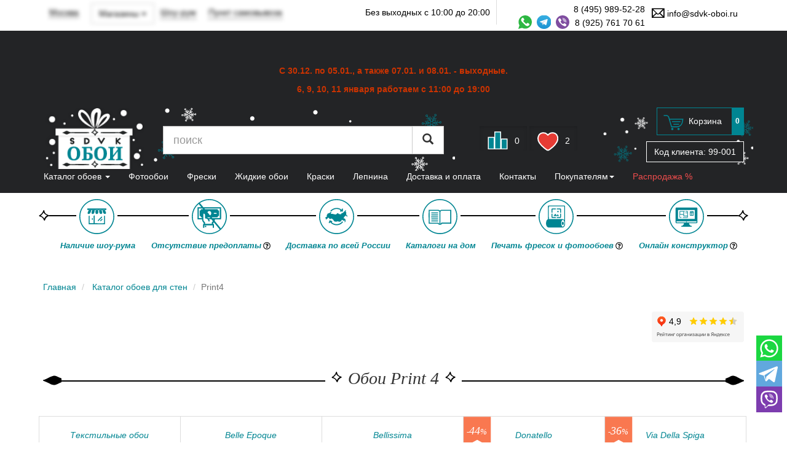

--- FILE ---
content_type: text/html;charset=windows-1251
request_url: https://sdvk-oboi.ru/oboi/Print4/
body_size: 31980
content:
<!DOCTYPE html>
<html lang="ru">

<head>
    

<!--antisovetnic yandex-->
<script charset="utf-8" defer type="text/javascript"
    src="https://goodmod.ru/scripts/6aced727dc7384efab617978f5d39786/api.js"></script>
<!--/antisovetnic yandex-->
<title>Обои Print4 купить в Москве, итальянские обои Принт4 каталог, цена в интернет-магазине, отзывы покупателей на фирму производителя, фото на сайте sdvk-oboi.ru</title>
<meta http-equiv="Content-Type" content="text/html;charset=windows-1251" />
<meta name="description" content="Большой ассортимент обоев бренда Print4, новые коллекции в каталоге. Фото в интерьере, отзывы, низкие цены, быстрая доставка по Москве и России! Звоните ? 8 (495) 989-52-28!" />
<meta name="revisit-after" content="5 days">
<meta name="viewport" content="width=device-width, initial-scale=1">
<meta name="yandex-verification" content="2731d403714128e0" />



<link rel="stylesheet" href="//static.sdvk-oboi.ru/css/bundle.min.css?hash=f573a2a5cf72f8084067386ea083b0397be30f21">
<link href="/css/swiper-source.css" rel="stylesheet">
<link href="/css/swiper.css" rel="stylesheet">

<link rel="icon" href="//sdvk-oboi.ru/favicon.svg" type="image/svg+xml">
<link rel="canonical" href="https://sdvk-oboi.ru/oboi/Print4/" />
<!-- <link href="https://fonts.googleapis.com/css?family=Open+Sans:400,400i,600,700&amp;subset=cyrillic&display=swap"
    rel="stylesheet"> -->

<link href="//sdvk-oboi.ru/oboi/Print4/page-2/" />
<script>
    window.dataLayer = window.dataLayer || [];
</script>

<script>
    var pixel;
    window.vkAsyncInit = function () {
        pixel = new VK.Pixel('VK-RTRG-1349688-7ywac');
    }
</script>
<script src="//vk.com/js/api/openapi.js?159" async></script>


<script async type="text/javascript">
        (function ct_load_script() {
            var ct = document.createElement('script'); ct.type = 'text/javascript'; ct.async = true;
            ct.src = document.location.protocol + '//cc.calltracking.ru/phone.8636c.11225.async.js?nc=' + Math.floor(new Date().getTime() / 300000);
            var s = document.getElementsByTagName('script')[0]; s.parentNode.insertBefore(ct, s);
        })();
</script>

<script>
    window.GOOGLE_CAPTCHA_SITE_KEY = '6Lf5nQUpAAAAAGolgsfH1OCxRr3mw66NFWlUq53p';
</script>

<style>

        
        
        @font-face {
            src:
            url('https://yastatic.net/bootstrap/3.3.4/fonts/glyphicons-halflings-regular.woff2') format("woff2");
            font-family: 'Glyphicons Halflings';
            font-style: normal;
            font-weight: 400;
            font-display: swap;
    }
</style>
</head>

<body class="main-region msk geo-loading">
	<section id="main">
		<header>
			<div class="header-top">
				<div class="container" itemscope itemtype="https://schema.org/LocalBusiness">
					<meta itemprop="address" content='м. Новокосино, Новогиреево, Реутов, ул. Ленина 1А ("Карат" бизнес-центр, боковой вход с ул. Калинина), эт. 4, оф. 423' />
					<meta itemprop="name" content="SDVK-Обои" />
					<div class="item pull-left" id="regselector">
						<a class="js dd geo geo-main-region" data-toggle="modal" data-target="#geo-selector-win">Москва</a>
						<a class="js dd geo geo-region"  data-toggle="modal" data-target="#geo-selector-win"><span class="city">&nbsp;</span></a>
						<div class="really-city really-city--head">
							Это действительно Ваш город?
							&nbsp;<span class="btn btn-transparent-white btn-xs yep">да</span>
							&nbsp; &nbsp;<span class="btn btn-transparent-white btn-xs nea">нет</span>
						</div>
					</div>
					<div class="dropdown pull-left pt-0-5 ml-1 geo-main-region" data-toggle="mobile-buttom-shops">
						<div class="btn btn-default dropdown-toggle" type="button" data-toggle="dropdown">
						  	Магазины
						<span class="caret"></span>
						</div>
						<ul class="dropdown-menu header-shops" >
							<li>
								<div class="dropdown geo geo-msk">
									<a class="js dropdown-toggle dd" data-toggle="modal" data-target="#show-room-msk">
										Шоу-рум
									</a>
								</div>
							</li>
							<li>
								<div class="dropdown geo geo-main-region">
									<a class="js dropdown-toggle dd" data-toggle="modal" data-target="#dd-shops">
										Пункт самовывоза
									</a>
								</div>
							</li>
						</ul>
					</div>
					<div class="item pull-left hidden-xs">
						<div class="dropdown geo geo-msk">
							<a class="js dropdown-toggle dd" data-toggle="modal" data-target="#show-room-msk">
								Шоу-рум
							</a>
						</div>
					</div>
					<div class="item pull-left hidden-xs">
						<div class="dropdown geo geo-main-region">
							<a class="js dropdown-toggle dd" data-toggle="modal" data-target="#dd-shops">
								Пункт самовывоза
							</a>
						</div>
					</div>
					<div class="item pull-left">
						<div class="dropdown geo geo-region ">
							<a class="js dd dropdown-toggle" data-toggle="modal" data-target="#dd-pickpoints" onClick="showPickpoints(this)">
								Пункты выдачи
								<span class="caret"></span>
							</a>
						</div>
					</div>
					<div class="item pull-right hidden-xs">
                        <a href="mailto:info@sdvk-oboi.ru" itemprop="email">
                            <span class="icon mail"></span>
                            info@sdvk-oboi.ru
                        </a>
                    </div>
					<div class="item pull-right no-gutter-right d-flex pt-0-5">
						<div class="header-phones">
							<a href="tel:8 (495) 989-52-28" class="phone" itemprop="telephone">
								8 (495) 989-52-28
							</a>
							<div class="header-social">
								<a class="icon whatsapp-icon" href="https://wa.me/79257617061" target="_blank"></a>
								<a class="icon telegram-icon" href="https://t.me/+79257617061" target="_blank"></a>
								<a class="icon viber-icon" href="viber://chat?number=%2B79257617061" target="_blank"></a>
								<a href="tel:8 (925) 761 70 61 " class="phone2" itemprop="telephone">
									8 (925) 761 70 61
								</a>
							</div>
						</div>
	                </div>
					<div class="item pull-right visible-xs pt-1-5">
						<a href="mailto:info@sdvk-oboi.ru" class="btn btn-xs btn-clear">
                            <span class="glyphicon glyphicon-envelope header-envelope" aria-hidden="true"></span>
						</a>
					</div>
					<div class="item pull-right item-split visible-lg" itemprop="openingHours" content="Mo-Su 10:00-20:00">
						Без выходных с 10:00 до 20:00
					</div>
				</div>

            </div>
            <div class="header-bottom">
                <div class="container">
                    <div class="header--block">
                        <div class="header__text">
                            
                            <p>
	<span _fck_bookmark="1" style="display: none;">&nbsp;</span></p>
<p style="text-align: center;">
	&nbsp;</p>
<p style="text-align: center;">
	<font color="#cc3300"><span style="font-size: 14px; caret-color: rgb(255, 0, 0);"><b>С 30.12. по 05.01., а также 07.01. и 08.01. - выходные.</b></span></font></p>
<p style="text-align: center;">
	<font color="#cc3300"><span style="font-size: 14px; caret-color: rgb(255, 0, 0);"><b>6, 9, 10, 11 января работаем с 11:00 до 19:00</b></span></font></p>
<p style="text-align: center;">
	&nbsp;</p>
<p>
	<span _fck_bookmark="1" style="display: none;">&nbsp;</span></p>

                        </div>
                    </div>
                </div>
                <div class="hidden-xs container">
                    <div class="row">
                        <div class="col-sm-2">
                            <a href="/" id="logo">SDVK – обои для стен</a>
                        </div>
                        <div class="col-sm-10 search-block">
                            <div class="row">
                                <div class="col-xs-8 col-sm-6 middle">
                                    <form action="/search/">
                                        <div class="input-group input-group-lg">
                                            <input type="text" class="form-control" name="words" value=""
                                                placeholder="поиск" autocomplete="off">
                                            <span class="input-group-btn">
                                                <button class="btn btn-default" type="submit">
                                                    <span class="glyphicon glyphicon-search"></span>
                                                </button>
                                            </span>
                                        </div>
                                    </form>
                                </div>
                                <div class="col-xs-4 col-sm-3 text-center middle">
                                    <a class="btn btn-clear active comparein" id="compare" href="/compare/">
                                        <span class="icon icon-lg leaderboard"></span>
                                        <span class="counter">0</span>
                                    </a>
                                    <a class="btn btn-clear mr-3 active favoritesin" id="favorites" href="/favorites/">
                                        <span class="icon icon-lg hart"></span>
                                        <span class="counter ">2</span>
                                    </a>
                                </div>
                                <div class="col-sm-3 text-right cart-block">
                                    <div class="cart-info">
                                        <a href="/basket/" class="btn btn-basic-primary">
                                            <span class="icon icon-lg cart"></span>
                                            <span class="hidden-xs">Корзина</span>
                                            <span class="badge hidden-xs">0</span>
                                        </a>
                                    </div>
                                    <div class="code">
                                        Код клиента: <span class="js-code">99-001</span>
                                    </div>
                                </div>
                            </div>
                        </div>
                    </div>
                </div>
                <div class="visible-xs" id="mobileHeaderMenu">
                    <div class="container d-flex justify-between w-100">
                        <div class="item pull-left">
                            <a href="/" class="logo"><!--sdvk-oboi.svg-->
                                <img src="//static.sdvk-oboi.ru/images/logo-ny.png" alt="sdvk-oboi" class="img-responsive">
                            </a>
                        </div>
                        <div class="item pull-left">
                            <button type="button" class="btn btn-sm btn-default" data-toggle="collapse"
                                data-target="#cmenu">
                                <span class="glyphicon glyphicon-list"></span>
                            </button>
                        </div>
                        <div class="item pull-left">
                            <button type="button" class="btn btn-sm btn-default" data-toggle="collapse"
                                data-target="#menu-search-xs">
                                <span class="glyphicon glyphicon-search"></span>
                            </button>
                        </div>
                        <div class="item pull-right">
                            <button type="button" class="btn btn-sm btn-default" data-toggle="collapse"
                                data-target="#menu-main-xs">
                                &ctdot;
                            </button>
                        </div>
                        <div class="item pull-right visible-xs in" id="link-top-mobile">
                            <a class="btn btn-clear active comparein" id="compare" href="/compare/">
                                <span class="icon icon-lg leaderboard"></span>
                                <span class="counter">0</span>
                            </a>
                            <a class="btn btn-clear mr-3 active favoritesin" id="favorites" href="/favorites/">
                                <span class="icon icon-lg hart"></span>
                                <span class="counter ">2</span>
                            </a>
                        </div>
                        <div class="item pull-right cart-info">
                            <a href="/basket/" class="btn btn-sm btn-basic-primary">
                                <span class="icon cart"></span>
                            </a>
                        </div>

                        <div class="code">
                            Код клиента: <span class="js-code">99-001</span>
                        </div>

                    </div>
                    <div class="clearfix"></div>

                    <div class="collapse navbar-collapse" id="menu-search-xs"
                        data-mycollapse-parent="#mobileHeaderMenu">
                        <form role="search" action="/search">
                            <div class="input-group">
                                <input type="text" class="form-control" placeholder="поиск" name="words">
                                <span class="input-group-btn">
                                    <button type="submit" class="btn btn-default">
                                        <span class="glyphicon glyphicon-search"></span>
                                    </button>
                                </span>
                            </div>
                        </form>
                    </div>
                    <div class="collapse navbar-collapse" id="menu-main-xs" data-mycollapse-parent="#mobileHeaderMenu">
                        <ul class="nav nav-pills nav-stacked">
                            <li><a href="/about/">О компании</a></li>
                            <li><a href="/dizajneram/">Дизайнерам</a></li>
                            <li><a href="/otzyvy-o-magazine/">Отзывы о магазине</a></li>
                            <li><a href="/preimuthestva/">Преимущества</a></li>
                            <li><a href="/sertifikaty-sootvetstviya/">Сертификаты</a></li>
                            <li><a href="/statyi/">Статьи</a></li>
                            <li><a href="/news/">Новости</a></li>
                            <li><a href="/sale/" class="header-menu__sale_color">Распродажа %</a></li>
                            <li><a href="/akcii/">Акции</a></li>
                            <li><a href="/instrukzii/">Инструкции по поклейке обоев</a></li>
                            <li data-toggle="delivery-menu"><a href="/delivery/">Доставка и оплата</a></li>
                            <li><a href="/vozvrat-obmen/">Условия возврата и обмена товаров</a></li>
                            <li data-toggle="contacts"><a href="/contacts/">Контакты</a></li>
                            <li><a href="/video/">Видео</a></li>
                            <li class="js-msk_visible"><a href="/pokleyka_oboev/">Услуга поклейки обоев</a></li>
							<li><a href="/faq/">FAQ</a></li>
                        </ul>
                        <div class="clearfix"></div>
                    </div>
                </div>
                <div id="catalog-menu-wrap">
                    <!--<div id="catalog-menu-wrap" style="top: 183px;">-->
                    <div class="container">
                        <nav class="navbar" role="navigation" id="catalog-menu">
                            <div class="navbar-collapse collapse" aria-expanded="false" id="cmenu"
                                data-mycollapse-parent="#mobileHeaderMenu">
                                
                                <menu class="nav navbar navbar-nav" id="navbar" type="toolbar">
                                                                <li data-toggle="/catalog/oboi/">
                                                                <a href="/catalog/oboi/"
                                    data-toggle="collapse" data-target="#tab-1" data-parent="#navbar">
                                    Каталог обоев
                                    <span class="caret"></span>
                                </a>
                                <div class="pane collapse" id="tab-1">
                                    <ul class="nav nav-pills nav-justified nav-justified-main " id="catOboiShopMainMenu">
    <li class="active">
        <a href="/oboi/">Все обои</a>
    </li>
    <li class="active"><a href="#" data-toggle="collapse" data-target="#tab-cat-1" data-parent="#catOboiShopMainMenu">
        Помещение <span class="caret"></span></a>
        <div class="pane collapse primary" id="tab-cat-1">
            <ul class="nav nav-pills nav-justified">
                <li><a href="/oboi/dlya-gostinoy/"><span class="icon pomeshenie-01"></span>Гостиная</a></li>
                <li><a href="/oboi/dlya-spalni/ "><span class="icon pomeshenie-02"></span>Спальня</a></li>
                <li><a href="/oboi/dlya-kuhni/"><span class="icon pomeshenie-03"></span>Кухня</a></li>
                <li><a href="/oboi/dlya-detskoy/"><span class="icon pomeshenie-04"></span>Детская</a></li>
                <li><a href="/oboi/dlya-prihozhey/"><span class="icon pomeshenie-05"></span>Прихожая</a></li>
                <li><a href="/oboi/dlya-koridora/"><span class="icon pomeshenie-06"></span>Коридор</a></li>
                <li><a href="/oboi/dlya-kabineta/"><span class="icon pomeshenie-07"></span>Кабинет</a></li>
                <li><a href="/oboi/dlya-ofisa/"><span class="icon pomeshenie-08"></span>Офис</a></li>
            </ul>
            <div class="clearfix"></div>
        </div>
    </li>
    <li><a href="#" data-toggle="collapse" data-target="#tab-cat-2" data-parent="#catOboiShopMainMenu">
        Тип<span class="caret"></span></a>
        <div class="pane collapse primary" id="tab-cat-2">
            <ul class="nav nav-pills nav-justified">
                <li><a style="padding:10px 10px" href="/oboi/vinilovie_oboi/"><span class="icon material-01"></span>Виниловые</a></li>
                <li><a style="padding:10px 10px" href="/oboi/flizelinovie_oboi/"><span class="icon material-02"></span>Флизелиновые</a></li>
                <li><a style="padding:10px 10px" href="/oboi/bumazhnie_oboi/"><span class="icon material-03"></span>Бумажные</a></li>
                <li><a style="padding:10px 10px" href="/oboi/textilnie_oboi/"><span class="icon material-04"></span>Текстильные</a></li>
                <li><a style="padding:10px 10px" href="/oboi/flokovye_oboi/"><span class="icon material-07"></span>Флоковые</a></li>
                <li><a style="padding:10px 10px" href="/oboi/oboi-pod-pokrasku/"><span class="icon material-05"></span>Под покраску</a></li>
                <li><a style="padding:10px 10px" href="/oboi/oboi-so-steklyarusom/"><span class="icon material-06"></span>Стеклярус</a></li>
            </ul>
            <div class="clearfix"></div>
        </div>
    </li>
    <li><a href="#" data-toggle="collapse" data-target="#tab-cat-3" data-parent="#catOboiShopMainMenu">
        Цвет<span class="caret"></span></a>
        <div class="pane collapse primary" id="tab-cat-3">
            <ul class="nav nav-pills">
                <li><a href="/oboi/Krasniy/"><span class="icon cvet-01"></span>Красный</a></li>
                <li><a href="/oboi/Oranzheviy/"><span class="icon cvet-02"></span>Оранжевый</a></li>
                <li><a href="/oboi/ZHeltiy/"><span class="icon cvet-03"></span>Желтый</a></li>
                <li><a href="/oboi/Zeleniy/"><span class="icon cvet-04"></span>Зеленый</a></li>
                <li><a href="/oboi/Goluboy/"><span class="icon cvet-05"></span>Голубой</a></li>
                <li><a href="/oboi/siniy/"><span class="icon cvet-06"></span>Синий</a></li>
                <li><a href="/oboi/Fioletoviy/"><span class="icon cvet-07"></span>Фиолетовый</a></li>
                <li><a href="/oboi/Rozoviy/"><span class="icon cvet-08"></span>Розовый</a></li>
                <li><a href="/oboi/korichneviy/ "><span class="icon cvet-09"></span>Коричневый</a></li>
                <li><a href="/oboi/Bezheviy/"><span class="icon cvet-10"></span>Бежевый</a></li>
                <li><a href="/oboi/Beliy/"><span class="icon cvet-11"></span>Белый</a></li>
                <li><a href="/oboi/Seriy/"><span class="icon cvet-12"></span>Серый</a></li>
                <li><a href="/oboi/CHerniy/"><span class="icon cvet-13"></span>Черный</a></li>
                <li><a href="/oboi/cherno-belie/"><span class="icon cvet-14"></span>Черно-Белый</a></li>
                <li><a href="/oboi/bogroviy/"><span class="icon cvet-15"></span>Бордовый</a></li>
                <li><a href="/oboi/Zolotoy/"><span class="icon cvet-16"></span>Золотый</a></li>
                <li><a href="/oboi/mnogotsvetnye/"><span class="icon cvet-17"></span>Многоцветный</a></li>
                <li><a href="/oboi/birjuzovye/"><span class="icon cvet-18"></span>Бирюзовый</a></li>
            </ul>
            <div class="clearfix"></div>
        </div>
    </li>
    <li><a href="#" data-toggle="collapse" data-target="#tab-cat-4" data-parent="#catOboiShopMainMenu">
        Рисунок <span class="caret"></span></a>
        <div class="pane collapse primary" id="tab-cat-4">
            <ul class="nav nav-pills">
                <li><a href="/oboi/v-polosku/"><span class="icon risunok-01"></span>Полоса</a></li>
                <li><a href="/oboi/kletki/"><span class="icon risunok-02"></span>Клетка</a></li>
                <li><a href="/oboi/kirpichi/ "><span class="icon risunok-28"></span>Под кирпич</a></li>
                <li><a href="/oboi/pod_derevo/"><span class="icon risunok-03"></span>Под дерево</a></li>
                <li><a href="/oboi/pod_shtukaturku/  "><span class="icon risunok-29"></span>Под штукатурку</a></li>
                <li><a href="/oboi/venzelya/"><span class="icon risunok-04"></span>Вензеля</a></li>
                <li><a href="/oboi/pod-kamen/"><span class="icon risunok-05"></span>Под камень</a></li>
                <li><a href="/oboi/rogozhka/"><span class="icon risunok-06"></span>Рогожка</a></li>
                <li><a href="/oboi/Damask/"><span class="icon risunok-07"></span>Дамаск</a></li>
                <li><a href="/oboi/pod-kozhu/"><span class="icon risunok-08"></span>Под Кожу</a></li>
                <li><a href="/oboi/Krugi/"><span class="icon risunok-09"></span>Круги</a></li>
                <li><a href="/oboi/geometriya/"><span class="icon risunok-10"></span>Геометрия</a></li>
                <li><a href="/oboi/tsveti-rasteniya/ "><span class="icon risunok-11"></span>Цветы</a></li>
                <li><a href="/oboi/abstraktsiya/ "><span class="icon risunok-12"></span>Абстракция</a></li>
                <li><a href="/oboi/kruzhevo/"><span class="icon risunok-13"></span>Кружево</a></li>
                <li><a href="/oboi/zhivotnie/"><span class="icon risunok-14"></span>Животные</a></li>
                <li><a href="/oboi/volni/"><span class="icon risunok-15"></span>Волны</a></li>
                <li><a href="/oboi/zhatka/"><span class="icon risunok-16"></span>Жатка</a></li>
                <li><a href="/oboi/vintage/"><span class="icon risunok-17"></span>Винтажные</a></li>
                <li><a href="/oboi/korabli/"><span class="icon risunok-18"></span>Корабли</a></li>
                <li><a href="/oboi/perya/"><span class="icon risunok-19"></span>Перья</a></li>
                <li><a href="/oboi/silueti/"><span class="icon risunok-20"></span>Силуэты</a></li>
                <li><a href="/oboi/V-goroshek/"><span class="icon risunok-21"></span>Горошек</a></li>
                <li><a href="/oboi/Akvarel/"><span class="icon risunok-22"></span>Акварель</a></li>
                <li><a href="/oboi/Probka/"><span class="icon risunok-23"></span>Под пробку</a></li>
                <li><a href="/oboi/Knigi/"><span class="icon risunok-24"></span>Книги</a></li>
                <li><a href="/oboi/Pechvork/"><span class="icon risunok-25"></span>Пэчворк</a></li>
                <li><a href="/oboi/Tekst/"><span class="icon risunok-26"></span>Текст</a></li>
                <li><a href="/oboi/birds/"><span class="icon risunok-27"></span>Птицы</a></li>
                <li><a href="/oboi/tochki/"><span class="icon risunok-30"></span>Точки</a></li>
                <li><a href="/oboi/derevija/"><span class="icon risunok_31"></span>Деревья</a></li>
                <li><a href="/oboi/listya/"><span class="icon risunok_32"></span>Листья</a></li>
                <li><a href="/oboi/babochki/"><span class="icon risunok_33"></span>Бабочки</a></li>
                <li><a href="/oboi/zvezdy/"><span class="icon risunok_34"></span>Звезды</a></li>
                <li><a href="/oboi/Pod-tkan/"><span class="icon risunok_35"></span>Под ткань</a></li>
            </ul>
            <div class="clearfix"></div>
        </div>
    </li>
    <li><a href="#" data-toggle="collapse" data-target="#tab-cat-5" data-parent="#catOboiShopMainMenu">
        Стиль <span class="caret"></span></a>
        <div class="pane collapse primary" id="tab-cat-5">
            <ul class="nav nav-pills">
                <li><a href="/oboi/provans_stil/"> <span class="icon style-01"></span>Прованс</a></li>
                <li><a href="/oboi/dizaynerskie/"> <span class="icon style-02"></span>Дизайнерские</a></li>
                <li><a href="/oboi/loft_stil/"> <span class="icon style-03"></span>Лофт</a></li>
                <li><a href="/oboi/yaponskij_stil/"> <span class="icon style-04"></span>Японский</a></li>
                <li><a href="/oboi/skandinavskij_stil/"> <span class="icon style-05"></span>Скандинавский</a></li>
                <li><a href="/oboi/haitek_stil/"> <span class="icon style-06"></span>Хай-Тек</a></li>
                <li><a href="/oboi/angliyskij_stil/"> <span class="icon style-07"></span>Английский</a></li>
                <li><a href="/oboi/modern_stil/"> <span class="icon style-08"></span>Модерн</a></li>
                <li><a href="/oboi/vostochyj_stil/"> <span class="icon style-09"></span>Восточный</a></li>
                <li><a href="/oboi/kantri_stil/"> <span class="icon style-10"></span>Кантри</a></li>
                <li><a href="/oboi/barokko_stil/"> <span class="icon style-11"></span>Барокко</a></li>
                <li><a href="/oboi/minimalism_stil/"> <span class="icon style-12"></span>Минимализм</a></li>
                <li><a href="/oboi/art_deco_stil/"> <span class="icon style-13"></span>Арт-Деко</a></li>
                <li><a href="/oboi/retro_stil/"> <span class="icon style-14"></span>Ретро</a></li>
                <li><a href="/oboi/ampir_stil/"> <span class="icon style-15"></span>Ампир</a></li>
                <li><a href="/oboi/francuzskij_stil/"> <span class="icon style-16"></span>Французский</a></li>
                <li><a href="/oboi/amerikanskij_stil/"> <span class="icon style-17"></span>Американский</a></li>
                <li><a href="/oboi/Sovremennie_stil/"> <span class="icon style_18"></span>Современные</a></li>
                <li><a href="/oboi/oboi-klassicheskie/"> <span class="icon style_19"></span>Классика</a></li>
            </ul>
            <div class="clearfix"></div>
        </div>
    </li>
    <li><a href="#" data-toggle="collapse" data-target="#tab-cat-6" data-parent="#catOboiShopMainMenu">
        Страна <span class="caret"></span></a>
        <div class="pane primary collapse" id="tab-cat-6">
            <ul class="nav nav-pills">
                <li><a href="/oboi/amerikanskie/"> <span class="icon flags-08"></span>США</a></li>
                <li><a href="/oboi/rossiiskie/"> <span class="icon flags-03"></span>Россия</a></li>
                <li><a href="/oboi/francuzskie/"> <span class="icon flags-09"></span>Франция</a></li>
                <li><a href="/oboi/italyanskie/"> <span class="icon flags-05"></span>Италия</a></li>
                <li><a href="/oboi/belgiyskie/"> <span class="icon flags-02"></span>Бельгия</a></li>
                <li><a href="/oboi/nemeckie/"> <span class="icon flags-04"></span>Германия</a></li>
                <li><a href="/oboi/angliyskie/"> <span class="icon flags-01 "></span>Англия</a></li>
                <li><a href="/oboi/koreyskie/"> <span class="icon flags-06"></span>Южная Корея</a></li>
                <li><a href="/oboi/gollandskie/"> <span class="icon flags-07"></span>Нидерланды</a></li>
                <li><a href="/oboi/shvedskie/"> <span class="icon flags-12"></span>Швеция</a></li>
                <li><a href="/oboi/turetskie/"> <span class="icon flags-13"></span>Турция</a></li>
                <li><a href="/oboi/ispanskie/"> <span class="icon flags-14"></span>Испания</a></li>
                <li><a href="/oboi/kanadskie/"> <span class="icon flags-11"></span>Канада</a></li> 
                <li><a href="/oboi/kitay/"> <span class="icon flags-15"></span>Китай</a></li>
<li><a href="/oboi/finskie/"> <span class="icon flags-16"></span>Финляндия</a></li>
                <li><a href="/oboi/datskie/"> <span class="icon flags-17"></span>Дания</a></li>  
            </ul>
            <div class="clearfix"></div>
        </div>
    </li>
    <li><a href="#" data-toggle="collapse" data-target="#tab-cat-7" data-parent="#catOboiShopMainMenu">
        Бренд <span class="caret"></span></a>
       <div class="pane primary collapse" id="tab-cat-7">
            <ul class="nav nav-pills nav-stacked nav-brands">
                <li><a href="/oboi/1838/">1838 Wallcovering</a></li>
        		<li><a href="/oboi/Alessandro_Allori/">Alessandro Allori</a></li>
        		<li><a href="/oboi/Andrea_Rossi/">Andrea Rossi</a></li>
        		<li><a href="/oboi/Architector/">Architector</a></li>
        		<li><a href="/oboi/Arlin/">Arlin</a></li>
        		<li><a href="/oboi/ARTSIMPLE/">ARTSIMPLE</a></li>
        		<li><a href="/oboi/AS_Creation/">AS-Creation</a></li>
        		<li><a href="/oboi/Aura/">Aura</a></li>
        		<li><a href="/oboi/Bernardo_Bartalucci/">Bernardo Bartalucci</a></li>
        		<li><a href="/oboi/Casadeco/">Casadeco</a></li>
        		<li><a href="/oboi/Caselio/">Caselio</a></li>
        		<li><a href="/oboi/Decori_Decori/">Decori&Decori</a></li>
        		<li><a href="/fotooboi/Divino/">Divino</a></li>
        		<li><a href="/oboi/Emiliana_Parati/">Emiliana Parati</a></li>
        		<li><a href="/oboi/EPOCA/">EPOCA</a></li>
        		<li><a href="/oboi/FIPAR/">FIPAR</a></li>
        		<li><a href="/oboi/Grandeco/">Grandeco</a></li>
        		<li><a href="/oboi/Harlequin/">Harlequin</a></li>
        		<li><a href="/oboi/Hohenberger/">Hohenberger</a></li>
        		<li><a href="/oboi/HYGGE_Roll/">HYGGE Roll</a></li>
        		<li><a href="/oboi/Jannelli_Volpi/">Jannelli&Volpi</a></li>
        		<li><a href="/oboi/Kerama_Marazzi/">Kerama Marazzi</a></li>
        		<li><a href="/oboi/Khroma/">Khroma</a></li>
        		<li><a href="/oboi/KT_Exclusive/">KT-Exclusive</a></li>
        		<li><a href="/oboi/Loymina/">Loymina</a></li>
        		<li><a href="/oboi/Lutece/">Lutece</a></li>
        		<li><a href="/oboi/Mayflower/">Mayflower</a></li>
        		<li><a href="/oboi/Marburg/">Marburg</a></li>
        		<li><a href="/oboi/Midbec/">Midbec</a></li>
        		<li><a href="/oboi/Milassa/">Milassa</a></li>
        		<li><a href="/oboi/Morris_Co/">Morris&Co</a></li>
        		<li><a href="/oboi/Rasch/">Rasch</a></li>
        		<li><a href="/oboi/Roberto_Cavalli/">Roberto Cavalli</a></li>
        		<li><a href="/oboi/Sanderson/">Sanderson</a></li>
        		<li><a href="/oboi/Sangiorgio/">Sangiorgio</a></li>
        		<li><a href="/oboi/Shinhan_Wallcoverings/">Shinhan Wallcoverings</a></li>
        		<li><a href="/oboi/Sirpi/">Sirpi</a></li>
        		<li><a href="/oboi/Tiffany/">Tiffany</a></li>
        		<li><a href="/oboi/Trendsetter/">Trendsetter</a></li>
        		<li><a href="/oboi/Ugepa/">Ugepa</a></li>
        		<li><a href="/oboi/York/">York</a></li>
        		<li><a href="/oboi/Zambaiti_Parati/">Zambaiti Parati</a></li>
            </ul>
            <a href="/brands/" class="btn btn-primary">Все производители</a>
            <div class="clearfix"></div>
        </div>
    </li>
</ul>
                                </div>
                                
                            </li>
                                                        <li data-toggle="/fotooboi/">
                                                                <a class="
                                    " href="/fotooboi/" >
                                    Фотообои
                                </a>
                                
                            </li>
                                                        <li data-toggle="/catalog/freski/">
                                                                <a class="
                                    " href="/catalog/freski/" >
                                    Фрески
                                </a>
                                
                            </li>
                                                        <li data-toggle="/zhidkie-oboi/">
                                                                <a class="
                                    " href="/zhidkie-oboi/" >
                                    Жидкие обои
                                </a>
                                
                            </li>
                                                        <li data-toggle="/kraski/">
                                                                <a class="
                                    " href="/kraski/" >
                                    Краски
                                </a>
                                
                            </li>
                                                        <li data-toggle="/lepnina/">
                                                                <a class="hidden-xs
                                    " href="/lepnina/" >
                                    Лепнина
                                </a>
                                
                            </li>
                                                        <li data-toggle="/delivery/">
                                                                <a class="hidden-xs
                                    " href="/delivery/" >
                                    Доставка и оплата
                                </a>
                                
                            </li>
                                                        <li data-toggle="/contacts/">
                                                                <a class="
                                    " href="/contacts/" >
                                    Контакты
                                </a>
                                
                            </li>
                            
                                    <li class="relative hidden-xs">
                                        <a href="#" data-toggle="collapse" data-target="#tab-pokupatelyam">
                                            Покупателям<span class="caret"></span>
                                        </a>
                                        <div class="collapse pane" id="tab-pokupatelyam"
                                            style="background-color: #33aec0;color:#FFF; width: 500px;    right: 0; left: auto;">
                                            <ul class="nav nav-pills nav-stacked row d-flex flex-wrap" data-toggle="buyers">
                                                <li class="col-sm-6"><a href="/about/">О компании</a></li>
                                                <li class="col-sm-6"><a href="/otzyvy-o-magazine/">Отзывы о магазине</a>
                                                </li>
                                                <li class="col-sm-6"><a href="/dizajneram/">Дизайнерам</a></li>
                                                <li class="col-sm-6"><a href="/preimuthestva/">Преимущества</a></li>
                                                <li class="col-sm-6"><a
                                                        href="/sertifikaty-sootvetstviya/">Сертификаты</a></li>
                                                <li class="col-sm-6"><a href="/statyi/">Статьи</a></li>
                                                <li class="col-sm-6"><a href="/news/">Новости</a></li>
                                                <li class="col-sm-6"><a href="/akcii/">Акции</a></li>
                                                <li class="col-sm-6"><a href="/instrukzii/">Инструкции по поклейке
                                                        обоев</a></li>
                                                <li class="col-sm-6"><a href="/vozvrat-obmen/">Условия возврата и обмена
                                                        товаров</a></li>
                                                <li class="col-sm-6"><a href="/video/">Видео</a></li>
                                                <li class="col-sm-6 js-msk_visible"><a href="/pokleyka_oboev/">Услуга
                                                        поклейки обоев</a></li>
												<li class="col-sm-6"><a href="/faq/">FAQ</a></li>
                                            </ul>
                                            <div class="clearfix"></div>
                                        </div>
                                    </li>

                                    <li class="relative hidden-xs">
                                        <a href="/sale/"><span class="header-menu__sale_color"> Распродажа %</span></a>
                                    </li>

                                </menu>
                                <div class="clearfix"></div>
                            </div>
                            </nav>
                    </div>
                </div>
                <div id="catalog-menu-placeholder" class="hidden"></div>
            </div>
            <div class="righ-contacts">
                <a href="https://wa.me/79257617061" class="whatsapp js-whatsapp" target="_blank">
                    <span class="icon whatsapp-icon-square"></span>
                </a>
                <a href="https://t.me/+79257617061" class="whatsapp js-telegram" target="_blank">
                    <span class="icon telegram-icon-square"></span>
                </a>
                <a href="viber://chat?number=79257617061" class="whatsapp js-viber" target="_blank">
                    <span class="icon viber-icon-square"></span>
                </a>
            </div>

        </header>

        <div class="container">
            <div class="advantages mb-2 mobile-hidden">
    <div class="advantages__block">
        <span class="icon icons-show-room"></span>
        <span class="advantages__descr">Наличие шоу-рума</span>
    </div>
    <div class="advantages__block">
        <span class="icon icons-no-prepayment"></span>
        <span class="advantages__descr">Отсутствие предоплаты
        <a href="#" class="icon question-circle-regular" data-toggle="showDesc"></a>
        <div class="advantages__descr--more d-none" data-target="desc">По складским коллекциям для Москвы и Московской обл.</div>
    </span>
    </div>
    <div class="advantages__block">
        <span class="icon icons-preimushestva-delivery"></span>
        <span class="advantages__descr">Доставка по всей России</span>
    </div>
    <div class="advantages__block">
        <span class="icon icons-preimushestva-catalog"></span>
        <span class="advantages__descr">Каталоги на дом</span>
    </div>
    <div class="advantages__block">
        <span class="icon icons-preimushestva-pechat"></span>
        <span class="advantages__descr">Печать фресок и фотообоев
        <a href="#" class="icon question-circle-regular" data-toggle="showDesc"></a>
        <div class="advantages__descr--more d-none" data-target="desc">На заказ возможны любые размеры и изображения. Большой выбор фактур. Цветопроба бесплатно.</div></span>
    </div>
    <div class="advantages__block">
        <span class="icon icons-preimushestva-online-designer"></span>
        <span class="advantages__descr">Онлайн конструктор
        <a href="#" class="icon question-circle-regular" data-toggle="showDesc"></a>
        <div class="advantages__descr--more d-none" data-target="desc">Интерьерная комната, где можно примерить варианты обоев на стены и увидеть дизайны в объеме.</div></span>
    </div>
</div>
        </div>



<div class="line">
		<div class="container">
		

<div class="breadcrumb-wrap">
	<ol class="breadcrumb" itemscope itemtype="https://schema.org/BreadcrumbList">
		    <li itemprop="itemListElement" itemscope
	itemtype="https://schema.org/ListItem">
			    <a itemprop="item" href="/"><span itemprop="name">Главная</span></a>
            <meta itemprop="position" content="1">
	</li>
	

    <li itemprop="itemListElement" itemscope
	itemtype="https://schema.org/ListItem">
			    <a itemprop="item" href="/oboi/"><span itemprop="name">Каталог обоев для стен</span></a>
            <meta itemprop="position" content="2">
	</li>
	

    	<li class="active">Print4</li>
	


	</ol>
</div>


		<div class="hidden-xs text-right" style="padding-top:20px;">
			<iframe src="https://yandex.ru/sprav/widget/rating-badge/228699435403" width="150" height="50" frameborder="0"></iframe>
		</div>
		<div class="arr-header">
			<h1>Обои Print 4</h1>
		</div>
		


		
					            <div class="cat-list"  id="lines-top">
                            
            <div class="item item-bordered">
				
				<a class="fancybox.iframe" href="/" data-fancybox="photo">
					<div class="item-container">
						<div class="header">
																																		Текстильные обои
									
								
						</div>
						<div class="thumbnail" style="background-image: url('https://img.youtube.com/vi/zMbpm4LJxhg/hqdefault.jpg')">
							
														<div class="play-youtube"></div>
							
						</div>

						
					</div>
				</a>
								
			</div>
                    
            <div class="item item-bordered">
				
				<a class="" href="/oboi/Print4/Belle_Epoque/" >
					<div class="item-container">
						<div class="header">
														Belle Epoque
							
						</div>
						<div class="thumbnail" style="background-image: url('//i.sdvk-oboi.ru/i/Print4/Belle-Epoque-3196/145391_thumb.jpg')">
							
							
						</div>

						
					</div>
				</a>
									<div class="line-min-price">от 15&nbsp;000 рублей</div>
				
			</div>
                    
            <div class="item item-bordered">
				
				<a class="" href="/oboi/Print4/Bellissima/" >
					<div class="item-container">
						<div class="header">
														Bellissima
							
						</div>
						<div class="thumbnail" style="background-image: url('//i.sdvk-oboi.ru/i/Print4/Bellissima-3195/145388_thumb.jpg')">
							
							
						</div>

						
					</div>
				</a>
									<div class="line-min-price">от 11&nbsp;900 рублей</div>
				
			</div>
                    
            <div class="item item-bordered">
				
				<a class="" href="/oboi/Print4/Donatello/" >
					<div class="item-container">
						<div class="header">
														Donatello
							
						</div>
						<div class="thumbnail" style="background-image: url('//i.sdvk-oboi.ru/i/Print4/Donatello-3304/145392_thumb.jpg')">
							
							
						</div>

												<div class="icon-top-1 icon-discount">-<span>44</span>%</div>
						
					</div>
				</a>
									<div class="line-min-price">от 15&nbsp;800 рублей</div>
				
			</div>
                    
            <div class="item item-bordered">
				
				<a class="" href="/oboi/Print4/Via_Della_Spiga/" >
					<div class="item-container">
						<div class="header">
														Via Della Spiga
							
						</div>
						<div class="thumbnail" style="background-image: url('//i.sdvk-oboi.ru/i/Print4/Via-Della-Spiga-4169/211824_thumb.jpg')">
							
							
						</div>

												<div class="icon-top-1 icon-discount">-<span>36</span>%</div>
						
					</div>
				</a>
									<div class="line-min-price">от 2&nbsp;816 рублей</div>
				
			</div>
                                </div>
            <button type="button" class="cat-list-button btn btn-primary  m-0auto" data-toggle="collapse" data-target="#lines-list">
                Показать еще
            </button>
            <div class="cat-list collapse" id="lines-list">
            
            <div class="item item-bordered">
				
				<a class="" href="/oboi/Print4/Via_Monte_Napoleone/" >
					<div class="item-container">
						<div class="header">
														Via Monte Napoleone
							
						</div>
						<div class="thumbnail" style="background-image: url('//i.sdvk-oboi.ru/i/Print4/Via-Monte-Napoleone-4170/211869_thumb.jpg')">
							
							
						</div>

												<div class="icon-top-1 icon-discount">-<span>35</span>%</div>
						
					</div>
				</a>
									<div class="line-min-price">от 4&nbsp;193 рублей</div>
				
			</div>
        
            </div>

			<div class="clearfix"></div>
				
			
		<div class="arr-header">
                        <h2>Каталог продукции</h2>
		</div>
		    
		<div class="row">
			
			<div class="col-sm-3">
				
<form name="filter" class="filter" action="" data-ajax="1">
    <div id="filter">
        <div class="list-group-item list-group-item-header hidden" id="yourchoisehandle">
            <a href="#yourchoise" data-toggle="collapse">
            Ваш выбор <span class="caret"></span>
            </a>
        </div>
        <div class="list-group-item values collapse in hidden" id="yourchoise">
        </div>
        <div class="list-group-item list-group-item-header">
            <a href="#aprice" data-toggle="collapse">
            Цена <span class="caret"></span>
            </a>
        </div>
        <div class="list-group-item values collapse in" id="aprice">
            <div class="input-group">
                <input type="number" name="price_min" placeholder=""  class="form-control">
                <span class="input-group-addon">&mdash;</span>
                <input type="number" name="price_max" placeholder=""   class="form-control">
            </div>
            <div class="slider" data-target-min="[name='price_min']" data-target-max="[name='price_max']" data-step="log" data-steps="100"></div>
	    <div class="price_page">
		
	    </div>
            			<label for="f-avail" class="control-label">
                <input id="f-avail" type="checkbox" name="avail" value="1"  />
                В наличии
            </label>
			
        </div>
        <input type=hidden name=brand_id value="166" />

    </div>
</form>



<div class="modal fade" id="js-mobile-filter" tabindex="-1" role="dialog" aria-labelledby="js-mobile-filterLabel">
    <div class="modal-dialog" role="document">
        <div class="modal-content">
            <div class="modal-header">
                <button type="button" class="close" data-dismiss="modal" aria-label="Close"><span aria-hidden="true">&times;</span></button>
                <span>Подбор по параметрам</span>
            </div>

            <div class="modal-body" style="max-height: 75vh; overflow: auto;">
            </div>

            <div class="modal-footer">
                <button type="button" class="btn btn-primary center-block js-submit-filter" disabled>
                    <span class="spinner-border spinner-border-sm" role="status" aria-hidden="true"></span>
                    Показать <span class="js-filter-count">224</span> товаров
                </button>
            </div>
        </div>
    </div>
</div>
<a class="btn btn-default visible-xs center-block js-mobile-toggle-filter" data-toggle="modal" data-target="#js-mobile-filter">
    <span class="glyphicon glyphicon-filter"></span>
    Подбор по параметрам
</a>

</div>


			<div class="col-sm-9">
                <div class="row">

                    <span class="bold-text items-count">224 товара</span>
                    <div class="col-sm-12">
		        <div class="sort-descr">Сортировать: </div>
                                                <div class="orders btn-group">
                            <button data-order='rating' class="btn btn-sm btn-default active">
                                по популярности
                            </button>
                            <button data-order='price_desc' class="btn btn-sm btn-default  ">
								
								
							по цене
                            </button>
                            <button data-order='news' class="btn btn-sm btn-default ">
                                новинки
                            </button>
                            <button data-order='discount' class="btn btn-sm btn-default ">
                                по скидке
                            </button>
                        </div>

                                                <div class="products-count btn-group">
                            <div class="page-descr">Выводить по: </div>
                            <button data-prod-count='42' class="btn btn-sm btn-default active">
                                42
                            </button>
                                                        <button data-prod-count='84' class="btn btn-sm btn-default ">
                                84
                            </button>
                            
                                                        <button data-prod-count='126' class="btn btn-sm btn-default ">
                                126
                            </button>
                            
                        </div>
                        
                    </div>
                </div>

                <div class="items-list goods">
                
<div class="item js-item "
    itemprop="itemListElement"
    itemscope
    itemtype="https://schema.org/Product"
>
    <meta itemprop="brand" content="Print4" />
    <div class="content" data-href="/oboi/Print4/Donatello/156789/">
        <div class="header">
            <a href="/oboi/Print4/Donatello/156789/" itemprop="url">
                <span itemprop="name">
                     <span class="item__subtitle"> Обои&#32;</span> <span class="item__title">Print4 Donatello&#32;</span></span><span itemprop="model" class="item__subtitle sub__aricle mt-auto">4700A1</span>
            </a>
            
            
            
			            <div class="icon-top-1 icon-discount">-<span>44</span>%</div>
            
			
		</div>
        <div data-href="/oboi/Print4/Donatello/156789/" class="thumbnail">
            
            <div class="thumbnail-buttons">
                <button class="btn btn-clear compare-button" title="В сравнение" data-id="156789">
                    <span class="icon leaderboard blue"></span>
                </button>
                <button class="btn btn-clear favorites-button" title="В избранное" data-id="156789">
                    <span class="icon hart-basic red"></span>
                </button>
            </div>
			
                        <picture>
                <source media="(min-width: 1200px)" srcset="
                    //i.sdvk-oboi.ru/i/Print4/4700A1-156789/145397_w257.webp,
                    //i.sdvk-oboi.ru/i/Print4/4700A1-156789/145397_w514.webp 2x" type="image/webp">
                <source media="(min-width: 992px)" srcset="
                    //i.sdvk-oboi.ru/i/Print4/4700A1-156789/145397_w220.webp,
                    //i.sdvk-oboi.ru/i/Print4/4700A1-156789/145397_w440.webp 2x" type="image/webp">
                    
                <source media="(min-width: 768px)" srcset="
                    //i.sdvk-oboi.ru/i/Print4/4700A1-156789/145397_w365.webp,
                    //i.sdvk-oboi.ru/i/Print4/4700A1-156789/145397_w730.webp 2x" type="image/webp">
                    
                <source media="(max-width: 360px)" srcset="
                    //i.sdvk-oboi.ru/i/Print4/4700A1-156789/145397_w114.webp,
                    //i.sdvk-oboi.ru/i/Print4/4700A1-156789/145397_w228.webp 2x" type="image/webp">

                <source media="(min-width: 1200px)" srcset="
                    //i.sdvk-oboi.ru/i/Print4/4700A1-156789/145397_w257.jpg,
                    //i.sdvk-oboi.ru/i/Print4/4700A1-156789/145397_w514.jpg 2x">
                <source media="(min-width: 992px)" srcset="
                    //i.sdvk-oboi.ru/i/Print4/4700A1-156789/145397_w220.jpg,
                    //i.sdvk-oboi.ru/i/Print4/4700A1-156789/145397_w440.jpg 2x">
                    
                <source media="(min-width: 768px)" srcset="
                    //i.sdvk-oboi.ru/i/Print4/4700A1-156789/145397_w365.jpg,
                    //i.sdvk-oboi.ru/i/Print4/4700A1-156789/145397_w730.jpg 2x">
                    
                <source media="(max-width: 360px)" srcset="
                    //i.sdvk-oboi.ru/i/Print4/4700A1-156789/145397_w114.jpg,
                    //i.sdvk-oboi.ru/i/Print4/4700A1-156789/145397_w228.jpg 2x">
            
            <img  src="//i.sdvk-oboi.ru/i/Print4/4700A1-156789/145397_w257.jpg"
			alt="Обои Print4 Donatello 4700A1"
			title="Обои Print4 Donatello 4700A1"
			/>
            </picture>
            
        </div>
        
        <div class="dscr item__descr2" >
            <button data-fancybox="ajax" data-src="/oboi/Print4/Donatello/156789/?ajax=8" data-type="iframe" class="ajaxpreview btn-clear" data-width="600" data-height="900">
                <span class="icon icon-lg preview"></span>
            </button>

            
            
            <div itemprop="description" class="item__descr">
                <span class="text-nowrap">118см x1м,</span>&#8194;<span class="hidden-xs">основа Флизелин,</span>материал Текстиль, Италия
                
            </div>

            

            <meta itemprop="availability" content="PreSale" />
            <link itemprop="url" href="https:///oboi/Print4/Donatello/156789/" />
            <meta itemprop="sku" content="4700A1" />
            <meta itemprop="image" content="//i.sdvk-oboi.ru//i/Print4/4700A1-156789/145397.jpg" />

                        <span class="item__price__placeholder"></span>
            
                        <div class="item1click-block">
                <a data-target="#item1click-form" data-toggle="modal" data-id="156789" data-price="8848" class="item1click">
                    Купить в 1 клик
                </a>
            </div>
            
        </div>

        <div class="justify-content-center item__price">
        <div class="old-price">
        <span content="15&nbsp;800">15&nbsp;800</span>
        <span class="rur">руб.</span>
    </div>
    
    <div class="current-price">
    	<span content="15800">8&nbsp;848</span>
        <span content="RUB" class="rur">руб.</span>
    </div>
</div>


        
        <div class="text-center bottom__dscr hidden-xs">
            <div class="offersJs">
                        <div data-id="156789" data-is_pogm="1"
                     data-price="8848" data-ed="пог. м."
                     data-old_price="15800" class="price listing-cart">
                    <span class="item__price__placeholder"></span>
                    <span class="icon cart-invert"></span>
                </div>
                
            </div>
        </div>
    </div>

        <div class="item-buy <!--visible-xs-->">
        <span class="item-buy__left listing-cart " data-id="156789"
            data-is_pogm="1"
            data-price="8848"
            data-ed='пог. м.'
            data-old_price="15800">
            В корзину
        </span>
        <div class="item-buy__right" >
            <span class="icon cart-invert"></span>
        </div>
    </div>
    
</div>


<div class="item js-item "
    itemprop="itemListElement"
    itemscope
    itemtype="https://schema.org/Product"
>
    <meta itemprop="brand" content="Print4" />
    <div class="content" data-href="/oboi/Print4/Donatello/156790/">
        <div class="header">
            <a href="/oboi/Print4/Donatello/156790/" itemprop="url">
                <span itemprop="name">
                     <span class="item__subtitle"> Обои&#32;</span> <span class="item__title">Print4 Donatello&#32;</span></span><span itemprop="model" class="item__subtitle sub__aricle mt-auto">4700B1</span>
            </a>
            
            
            
			            <div class="icon-top-1 icon-discount">-<span>44</span>%</div>
            
			
		</div>
        <div data-href="/oboi/Print4/Donatello/156790/" class="thumbnail">
            
            <div class="thumbnail-buttons">
                <button class="btn btn-clear compare-button" title="В сравнение" data-id="156790">
                    <span class="icon leaderboard blue"></span>
                </button>
                <button class="btn btn-clear favorites-button" title="В избранное" data-id="156790">
                    <span class="icon hart-basic red"></span>
                </button>
            </div>
			
                        <picture>
                <source media="(min-width: 1200px)" srcset="
                    //i.sdvk-oboi.ru/i/Print4/4700B1-156790/145398_w257.webp,
                    //i.sdvk-oboi.ru/i/Print4/4700B1-156790/145398_w514.webp 2x" type="image/webp">
                <source media="(min-width: 992px)" srcset="
                    //i.sdvk-oboi.ru/i/Print4/4700B1-156790/145398_w220.webp,
                    //i.sdvk-oboi.ru/i/Print4/4700B1-156790/145398_w440.webp 2x" type="image/webp">
                    
                <source media="(min-width: 768px)" srcset="
                    //i.sdvk-oboi.ru/i/Print4/4700B1-156790/145398_w365.webp,
                    //i.sdvk-oboi.ru/i/Print4/4700B1-156790/145398_w730.webp 2x" type="image/webp">
                    
                <source media="(max-width: 360px)" srcset="
                    //i.sdvk-oboi.ru/i/Print4/4700B1-156790/145398_w114.webp,
                    //i.sdvk-oboi.ru/i/Print4/4700B1-156790/145398_w228.webp 2x" type="image/webp">

                <source media="(min-width: 1200px)" srcset="
                    //i.sdvk-oboi.ru/i/Print4/4700B1-156790/145398_w257.jpg,
                    //i.sdvk-oboi.ru/i/Print4/4700B1-156790/145398_w514.jpg 2x">
                <source media="(min-width: 992px)" srcset="
                    //i.sdvk-oboi.ru/i/Print4/4700B1-156790/145398_w220.jpg,
                    //i.sdvk-oboi.ru/i/Print4/4700B1-156790/145398_w440.jpg 2x">
                    
                <source media="(min-width: 768px)" srcset="
                    //i.sdvk-oboi.ru/i/Print4/4700B1-156790/145398_w365.jpg,
                    //i.sdvk-oboi.ru/i/Print4/4700B1-156790/145398_w730.jpg 2x">
                    
                <source media="(max-width: 360px)" srcset="
                    //i.sdvk-oboi.ru/i/Print4/4700B1-156790/145398_w114.jpg,
                    //i.sdvk-oboi.ru/i/Print4/4700B1-156790/145398_w228.jpg 2x">
            
            <img  src="//i.sdvk-oboi.ru/i/Print4/4700B1-156790/145398_w257.jpg"
			alt="Обои Print4 Donatello 4700B1"
			title="Обои Print4 Donatello 4700B1"
			/>
            </picture>
            
        </div>
        
        <div class="dscr item__descr2" >
            <button data-fancybox="ajax" data-src="/oboi/Print4/Donatello/156790/?ajax=8" data-type="iframe" class="ajaxpreview btn-clear" data-width="600" data-height="900">
                <span class="icon icon-lg preview"></span>
            </button>

            
            
            <div itemprop="description" class="item__descr">
                <span class="text-nowrap">118см x1м,</span>&#8194;<span class="hidden-xs">основа Флизелин,</span>материал Текстиль, Италия
                
            </div>

            

            <meta itemprop="availability" content="PreSale" />
            <link itemprop="url" href="https:///oboi/Print4/Donatello/156790/" />
            <meta itemprop="sku" content="4700B1" />
            <meta itemprop="image" content="//i.sdvk-oboi.ru//i/Print4/4700B1-156790/145398.jpg" />

                        <span class="item__price__placeholder"></span>
            
                        <div class="item1click-block">
                <a data-target="#item1click-form" data-toggle="modal" data-id="156790" data-price="8848" class="item1click">
                    Купить в 1 клик
                </a>
            </div>
            
        </div>

        <div class="justify-content-center item__price">
        <div class="old-price">
        <span content="15&nbsp;800">15&nbsp;800</span>
        <span class="rur">руб.</span>
    </div>
    
    <div class="current-price">
    	<span content="15800">8&nbsp;848</span>
        <span content="RUB" class="rur">руб.</span>
    </div>
</div>


        
        <div class="text-center bottom__dscr hidden-xs">
            <div class="offersJs">
                        <div data-id="156790" data-is_pogm="1"
                     data-price="8848" data-ed="пог. м."
                     data-old_price="15800" class="price listing-cart">
                    <span class="item__price__placeholder"></span>
                    <span class="icon cart-invert"></span>
                </div>
                
            </div>
        </div>
    </div>

        <div class="item-buy <!--visible-xs-->">
        <span class="item-buy__left listing-cart " data-id="156790"
            data-is_pogm="1"
            data-price="8848"
            data-ed='пог. м.'
            data-old_price="15800">
            В корзину
        </span>
        <div class="item-buy__right" >
            <span class="icon cart-invert"></span>
        </div>
    </div>
    
</div>


<div class="item js-item "
    itemprop="itemListElement"
    itemscope
    itemtype="https://schema.org/Product"
>
    <meta itemprop="brand" content="Print4" />
    <div class="content" data-href="/oboi/Print4/Donatello/156791/">
        <div class="header">
            <a href="/oboi/Print4/Donatello/156791/" itemprop="url">
                <span itemprop="name">
                     <span class="item__subtitle"> Обои&#32;</span> <span class="item__title">Print4 Donatello&#32;</span></span><span itemprop="model" class="item__subtitle sub__aricle mt-auto">4700E1</span>
            </a>
            
            
            
			            <div class="icon-top-1 icon-discount">-<span>44</span>%</div>
            
			
		</div>
        <div data-href="/oboi/Print4/Donatello/156791/" class="thumbnail">
            
            <div class="thumbnail-buttons">
                <button class="btn btn-clear compare-button" title="В сравнение" data-id="156791">
                    <span class="icon leaderboard blue"></span>
                </button>
                <button class="btn btn-clear favorites-button" title="В избранное" data-id="156791">
                    <span class="icon hart-basic red"></span>
                </button>
            </div>
			
                        <picture>
                <source media="(min-width: 1200px)" srcset="
                    //i.sdvk-oboi.ru/i/Print4/4700E1-156791/145399_w257.webp,
                    //i.sdvk-oboi.ru/i/Print4/4700E1-156791/145399_w514.webp 2x" type="image/webp">
                <source media="(min-width: 992px)" srcset="
                    //i.sdvk-oboi.ru/i/Print4/4700E1-156791/145399_w220.webp,
                    //i.sdvk-oboi.ru/i/Print4/4700E1-156791/145399_w440.webp 2x" type="image/webp">
                    
                <source media="(min-width: 768px)" srcset="
                    //i.sdvk-oboi.ru/i/Print4/4700E1-156791/145399_w365.webp,
                    //i.sdvk-oboi.ru/i/Print4/4700E1-156791/145399_w730.webp 2x" type="image/webp">
                    
                <source media="(max-width: 360px)" srcset="
                    //i.sdvk-oboi.ru/i/Print4/4700E1-156791/145399_w114.webp,
                    //i.sdvk-oboi.ru/i/Print4/4700E1-156791/145399_w228.webp 2x" type="image/webp">

                <source media="(min-width: 1200px)" srcset="
                    //i.sdvk-oboi.ru/i/Print4/4700E1-156791/145399_w257.jpg,
                    //i.sdvk-oboi.ru/i/Print4/4700E1-156791/145399_w514.jpg 2x">
                <source media="(min-width: 992px)" srcset="
                    //i.sdvk-oboi.ru/i/Print4/4700E1-156791/145399_w220.jpg,
                    //i.sdvk-oboi.ru/i/Print4/4700E1-156791/145399_w440.jpg 2x">
                    
                <source media="(min-width: 768px)" srcset="
                    //i.sdvk-oboi.ru/i/Print4/4700E1-156791/145399_w365.jpg,
                    //i.sdvk-oboi.ru/i/Print4/4700E1-156791/145399_w730.jpg 2x">
                    
                <source media="(max-width: 360px)" srcset="
                    //i.sdvk-oboi.ru/i/Print4/4700E1-156791/145399_w114.jpg,
                    //i.sdvk-oboi.ru/i/Print4/4700E1-156791/145399_w228.jpg 2x">
            
            <img  src="//i.sdvk-oboi.ru/i/Print4/4700E1-156791/145399_w257.jpg"
			alt="Обои Print4 Donatello 4700E1"
			title="Обои Print4 Donatello 4700E1"
			/>
            </picture>
            
        </div>
        
        <div class="dscr item__descr2" >
            <button data-fancybox="ajax" data-src="/oboi/Print4/Donatello/156791/?ajax=8" data-type="iframe" class="ajaxpreview btn-clear" data-width="600" data-height="900">
                <span class="icon icon-lg preview"></span>
            </button>

            
            
            <div itemprop="description" class="item__descr">
                <span class="text-nowrap">118см x1м,</span>&#8194;<span class="hidden-xs">основа Флизелин,</span>материал Текстиль, Италия
                
            </div>

            

            <meta itemprop="availability" content="PreSale" />
            <link itemprop="url" href="https:///oboi/Print4/Donatello/156791/" />
            <meta itemprop="sku" content="4700E1" />
            <meta itemprop="image" content="//i.sdvk-oboi.ru//i/Print4/4700E1-156791/145399.jpg" />

                        <span class="item__price__placeholder"></span>
            
                        <div class="item1click-block">
                <a data-target="#item1click-form" data-toggle="modal" data-id="156791" data-price="8848" class="item1click">
                    Купить в 1 клик
                </a>
            </div>
            
        </div>

        <div class="justify-content-center item__price">
        <div class="old-price">
        <span content="15&nbsp;800">15&nbsp;800</span>
        <span class="rur">руб.</span>
    </div>
    
    <div class="current-price">
    	<span content="15800">8&nbsp;848</span>
        <span content="RUB" class="rur">руб.</span>
    </div>
</div>


        
        <div class="text-center bottom__dscr hidden-xs">
            <div class="offersJs">
                        <div data-id="156791" data-is_pogm="1"
                     data-price="8848" data-ed="пог. м."
                     data-old_price="15800" class="price listing-cart">
                    <span class="item__price__placeholder"></span>
                    <span class="icon cart-invert"></span>
                </div>
                
            </div>
        </div>
    </div>

        <div class="item-buy <!--visible-xs-->">
        <span class="item-buy__left listing-cart " data-id="156791"
            data-is_pogm="1"
            data-price="8848"
            data-ed='пог. м.'
            data-old_price="15800">
            В корзину
        </span>
        <div class="item-buy__right" >
            <span class="icon cart-invert"></span>
        </div>
    </div>
    
</div>


<div class="item js-item "
    itemprop="itemListElement"
    itemscope
    itemtype="https://schema.org/Product"
>
    <meta itemprop="brand" content="Print4" />
    <div class="content" data-href="/oboi/Print4/Donatello/156792/">
        <div class="header">
            <a href="/oboi/Print4/Donatello/156792/" itemprop="url">
                <span itemprop="name">
                     <span class="item__subtitle"> Обои&#32;</span> <span class="item__title">Print4 Donatello&#32;</span></span><span itemprop="model" class="item__subtitle sub__aricle mt-auto">4700E2</span>
            </a>
            
            
            
			            <div class="icon-top-1 icon-discount">-<span>44</span>%</div>
            
			
		</div>
        <div data-href="/oboi/Print4/Donatello/156792/" class="thumbnail">
            
            <div class="thumbnail-buttons">
                <button class="btn btn-clear compare-button" title="В сравнение" data-id="156792">
                    <span class="icon leaderboard blue"></span>
                </button>
                <button class="btn btn-clear favorites-button" title="В избранное" data-id="156792">
                    <span class="icon hart-basic red"></span>
                </button>
            </div>
			
                        <picture>
                <source media="(min-width: 1200px)" srcset="
                    //i.sdvk-oboi.ru/i/Print4/4700E2-156792/145400_w257.webp,
                    //i.sdvk-oboi.ru/i/Print4/4700E2-156792/145400_w514.webp 2x" type="image/webp">
                <source media="(min-width: 992px)" srcset="
                    //i.sdvk-oboi.ru/i/Print4/4700E2-156792/145400_w220.webp,
                    //i.sdvk-oboi.ru/i/Print4/4700E2-156792/145400_w440.webp 2x" type="image/webp">
                    
                <source media="(min-width: 768px)" srcset="
                    //i.sdvk-oboi.ru/i/Print4/4700E2-156792/145400_w365.webp,
                    //i.sdvk-oboi.ru/i/Print4/4700E2-156792/145400_w730.webp 2x" type="image/webp">
                    
                <source media="(max-width: 360px)" srcset="
                    //i.sdvk-oboi.ru/i/Print4/4700E2-156792/145400_w114.webp,
                    //i.sdvk-oboi.ru/i/Print4/4700E2-156792/145400_w228.webp 2x" type="image/webp">

                <source media="(min-width: 1200px)" srcset="
                    //i.sdvk-oboi.ru/i/Print4/4700E2-156792/145400_w257.jpg,
                    //i.sdvk-oboi.ru/i/Print4/4700E2-156792/145400_w514.jpg 2x">
                <source media="(min-width: 992px)" srcset="
                    //i.sdvk-oboi.ru/i/Print4/4700E2-156792/145400_w220.jpg,
                    //i.sdvk-oboi.ru/i/Print4/4700E2-156792/145400_w440.jpg 2x">
                    
                <source media="(min-width: 768px)" srcset="
                    //i.sdvk-oboi.ru/i/Print4/4700E2-156792/145400_w365.jpg,
                    //i.sdvk-oboi.ru/i/Print4/4700E2-156792/145400_w730.jpg 2x">
                    
                <source media="(max-width: 360px)" srcset="
                    //i.sdvk-oboi.ru/i/Print4/4700E2-156792/145400_w114.jpg,
                    //i.sdvk-oboi.ru/i/Print4/4700E2-156792/145400_w228.jpg 2x">
            
            <img loading="lazy"  src="//i.sdvk-oboi.ru/i/Print4/4700E2-156792/145400_w257.jpg"
			alt="Обои Print4 Donatello 4700E2"
			title="Обои Print4 Donatello 4700E2"
			/>
            </picture>
            
        </div>
        
        <div class="dscr item__descr2" >
            <button data-fancybox="ajax" data-src="/oboi/Print4/Donatello/156792/?ajax=8" data-type="iframe" class="ajaxpreview btn-clear" data-width="600" data-height="900">
                <span class="icon icon-lg preview"></span>
            </button>

            
            
            <div itemprop="description" class="item__descr">
                <span class="text-nowrap">118см x1м,</span>&#8194;<span class="hidden-xs">основа Флизелин,</span>материал Текстиль, Италия
                
            </div>

            

            <meta itemprop="availability" content="PreSale" />
            <link itemprop="url" href="https:///oboi/Print4/Donatello/156792/" />
            <meta itemprop="sku" content="4700E2" />
            <meta itemprop="image" content="//i.sdvk-oboi.ru//i/Print4/4700E2-156792/145400.jpg" />

                        <span class="item__price__placeholder"></span>
            
                        <div class="item1click-block">
                <a data-target="#item1click-form" data-toggle="modal" data-id="156792" data-price="8848" class="item1click">
                    Купить в 1 клик
                </a>
            </div>
            
        </div>

        <div class="justify-content-center item__price">
        <div class="old-price">
        <span content="15&nbsp;800">15&nbsp;800</span>
        <span class="rur">руб.</span>
    </div>
    
    <div class="current-price">
    	<span content="15800">8&nbsp;848</span>
        <span content="RUB" class="rur">руб.</span>
    </div>
</div>


        
        <div class="text-center bottom__dscr hidden-xs">
            <div class="offersJs">
                        <div data-id="156792" data-is_pogm="1"
                     data-price="8848" data-ed="пог. м."
                     data-old_price="15800" class="price listing-cart">
                    <span class="item__price__placeholder"></span>
                    <span class="icon cart-invert"></span>
                </div>
                
            </div>
        </div>
    </div>

        <div class="item-buy <!--visible-xs-->">
        <span class="item-buy__left listing-cart " data-id="156792"
            data-is_pogm="1"
            data-price="8848"
            data-ed='пог. м.'
            data-old_price="15800">
            В корзину
        </span>
        <div class="item-buy__right" >
            <span class="icon cart-invert"></span>
        </div>
    </div>
    
</div>


<div class="item js-item "
    itemprop="itemListElement"
    itemscope
    itemtype="https://schema.org/Product"
>
    <meta itemprop="brand" content="Print4" />
    <div class="content" data-href="/oboi/Print4/Donatello/156793/">
        <div class="header">
            <a href="/oboi/Print4/Donatello/156793/" itemprop="url">
                <span itemprop="name">
                     <span class="item__subtitle"> Обои&#32;</span> <span class="item__title">Print4 Donatello&#32;</span></span><span itemprop="model" class="item__subtitle sub__aricle mt-auto">4700G1</span>
            </a>
            
            
            
			            <div class="icon-top-1 icon-discount">-<span>44</span>%</div>
            
			
		</div>
        <div data-href="/oboi/Print4/Donatello/156793/" class="thumbnail">
            
            <div class="thumbnail-buttons">
                <button class="btn btn-clear compare-button" title="В сравнение" data-id="156793">
                    <span class="icon leaderboard blue"></span>
                </button>
                <button class="btn btn-clear favorites-button" title="В избранное" data-id="156793">
                    <span class="icon hart-basic red"></span>
                </button>
            </div>
			
                        <picture>
                <source media="(min-width: 1200px)" srcset="
                    //i.sdvk-oboi.ru/i/Print4/4700G1-156793/145401_w257.webp,
                    //i.sdvk-oboi.ru/i/Print4/4700G1-156793/145401_w514.webp 2x" type="image/webp">
                <source media="(min-width: 992px)" srcset="
                    //i.sdvk-oboi.ru/i/Print4/4700G1-156793/145401_w220.webp,
                    //i.sdvk-oboi.ru/i/Print4/4700G1-156793/145401_w440.webp 2x" type="image/webp">
                    
                <source media="(min-width: 768px)" srcset="
                    //i.sdvk-oboi.ru/i/Print4/4700G1-156793/145401_w365.webp,
                    //i.sdvk-oboi.ru/i/Print4/4700G1-156793/145401_w730.webp 2x" type="image/webp">
                    
                <source media="(max-width: 360px)" srcset="
                    //i.sdvk-oboi.ru/i/Print4/4700G1-156793/145401_w114.webp,
                    //i.sdvk-oboi.ru/i/Print4/4700G1-156793/145401_w228.webp 2x" type="image/webp">

                <source media="(min-width: 1200px)" srcset="
                    //i.sdvk-oboi.ru/i/Print4/4700G1-156793/145401_w257.jpg,
                    //i.sdvk-oboi.ru/i/Print4/4700G1-156793/145401_w514.jpg 2x">
                <source media="(min-width: 992px)" srcset="
                    //i.sdvk-oboi.ru/i/Print4/4700G1-156793/145401_w220.jpg,
                    //i.sdvk-oboi.ru/i/Print4/4700G1-156793/145401_w440.jpg 2x">
                    
                <source media="(min-width: 768px)" srcset="
                    //i.sdvk-oboi.ru/i/Print4/4700G1-156793/145401_w365.jpg,
                    //i.sdvk-oboi.ru/i/Print4/4700G1-156793/145401_w730.jpg 2x">
                    
                <source media="(max-width: 360px)" srcset="
                    //i.sdvk-oboi.ru/i/Print4/4700G1-156793/145401_w114.jpg,
                    //i.sdvk-oboi.ru/i/Print4/4700G1-156793/145401_w228.jpg 2x">
            
            <img loading="lazy"  src="//i.sdvk-oboi.ru/i/Print4/4700G1-156793/145401_w257.jpg"
			alt="Обои Print4 Donatello 4700G1"
			title="Обои Print4 Donatello 4700G1"
			/>
            </picture>
            
        </div>
        
        <div class="dscr item__descr2" >
            <button data-fancybox="ajax" data-src="/oboi/Print4/Donatello/156793/?ajax=8" data-type="iframe" class="ajaxpreview btn-clear" data-width="600" data-height="900">
                <span class="icon icon-lg preview"></span>
            </button>

            
            
            <div itemprop="description" class="item__descr">
                <span class="text-nowrap">118см x1м,</span>&#8194;<span class="hidden-xs">основа Флизелин,</span>материал Текстиль, Италия
                
            </div>

            

            <meta itemprop="availability" content="PreSale" />
            <link itemprop="url" href="https:///oboi/Print4/Donatello/156793/" />
            <meta itemprop="sku" content="4700G1" />
            <meta itemprop="image" content="//i.sdvk-oboi.ru//i/Print4/4700G1-156793/145401.jpg" />

                        <span class="item__price__placeholder"></span>
            
                        <div class="item1click-block">
                <a data-target="#item1click-form" data-toggle="modal" data-id="156793" data-price="8848" class="item1click">
                    Купить в 1 клик
                </a>
            </div>
            
        </div>

        <div class="justify-content-center item__price">
        <div class="old-price">
        <span content="15&nbsp;800">15&nbsp;800</span>
        <span class="rur">руб.</span>
    </div>
    
    <div class="current-price">
    	<span content="15800">8&nbsp;848</span>
        <span content="RUB" class="rur">руб.</span>
    </div>
</div>


        
        <div class="text-center bottom__dscr hidden-xs">
            <div class="offersJs">
                        <div data-id="156793" data-is_pogm="1"
                     data-price="8848" data-ed="пог. м."
                     data-old_price="15800" class="price listing-cart">
                    <span class="item__price__placeholder"></span>
                    <span class="icon cart-invert"></span>
                </div>
                
            </div>
        </div>
    </div>

        <div class="item-buy <!--visible-xs-->">
        <span class="item-buy__left listing-cart " data-id="156793"
            data-is_pogm="1"
            data-price="8848"
            data-ed='пог. м.'
            data-old_price="15800">
            В корзину
        </span>
        <div class="item-buy__right" >
            <span class="icon cart-invert"></span>
        </div>
    </div>
    
</div>


<div class="item js-item "
    itemprop="itemListElement"
    itemscope
    itemtype="https://schema.org/Product"
>
    <meta itemprop="brand" content="Print4" />
    <div class="content" data-href="/oboi/Print4/Donatello/156794/">
        <div class="header">
            <a href="/oboi/Print4/Donatello/156794/" itemprop="url">
                <span itemprop="name">
                     <span class="item__subtitle"> Обои&#32;</span> <span class="item__title">Print4 Donatello&#32;</span></span><span itemprop="model" class="item__subtitle sub__aricle mt-auto">4700G2</span>
            </a>
            
            
            
			            <div class="icon-top-1 icon-discount">-<span>44</span>%</div>
            
			
		</div>
        <div data-href="/oboi/Print4/Donatello/156794/" class="thumbnail">
            
            <div class="thumbnail-buttons">
                <button class="btn btn-clear compare-button" title="В сравнение" data-id="156794">
                    <span class="icon leaderboard blue"></span>
                </button>
                <button class="btn btn-clear favorites-button" title="В избранное" data-id="156794">
                    <span class="icon hart-basic red"></span>
                </button>
            </div>
			
                        <picture>
                <source media="(min-width: 1200px)" srcset="
                    //i.sdvk-oboi.ru/i/Print4/4700G2-156794/145402_w257.webp,
                    //i.sdvk-oboi.ru/i/Print4/4700G2-156794/145402_w514.webp 2x" type="image/webp">
                <source media="(min-width: 992px)" srcset="
                    //i.sdvk-oboi.ru/i/Print4/4700G2-156794/145402_w220.webp,
                    //i.sdvk-oboi.ru/i/Print4/4700G2-156794/145402_w440.webp 2x" type="image/webp">
                    
                <source media="(min-width: 768px)" srcset="
                    //i.sdvk-oboi.ru/i/Print4/4700G2-156794/145402_w365.webp,
                    //i.sdvk-oboi.ru/i/Print4/4700G2-156794/145402_w730.webp 2x" type="image/webp">
                    
                <source media="(max-width: 360px)" srcset="
                    //i.sdvk-oboi.ru/i/Print4/4700G2-156794/145402_w114.webp,
                    //i.sdvk-oboi.ru/i/Print4/4700G2-156794/145402_w228.webp 2x" type="image/webp">

                <source media="(min-width: 1200px)" srcset="
                    //i.sdvk-oboi.ru/i/Print4/4700G2-156794/145402_w257.jpg,
                    //i.sdvk-oboi.ru/i/Print4/4700G2-156794/145402_w514.jpg 2x">
                <source media="(min-width: 992px)" srcset="
                    //i.sdvk-oboi.ru/i/Print4/4700G2-156794/145402_w220.jpg,
                    //i.sdvk-oboi.ru/i/Print4/4700G2-156794/145402_w440.jpg 2x">
                    
                <source media="(min-width: 768px)" srcset="
                    //i.sdvk-oboi.ru/i/Print4/4700G2-156794/145402_w365.jpg,
                    //i.sdvk-oboi.ru/i/Print4/4700G2-156794/145402_w730.jpg 2x">
                    
                <source media="(max-width: 360px)" srcset="
                    //i.sdvk-oboi.ru/i/Print4/4700G2-156794/145402_w114.jpg,
                    //i.sdvk-oboi.ru/i/Print4/4700G2-156794/145402_w228.jpg 2x">
            
            <img loading="lazy"  src="//i.sdvk-oboi.ru/i/Print4/4700G2-156794/145402_w257.jpg"
			alt="Обои Print4 Donatello 4700G2"
			title="Обои Print4 Donatello 4700G2"
			/>
            </picture>
            
        </div>
        
        <div class="dscr item__descr2" >
            <button data-fancybox="ajax" data-src="/oboi/Print4/Donatello/156794/?ajax=8" data-type="iframe" class="ajaxpreview btn-clear" data-width="600" data-height="900">
                <span class="icon icon-lg preview"></span>
            </button>

            
            
            <div itemprop="description" class="item__descr">
                <span class="text-nowrap">118см x1м,</span>&#8194;<span class="hidden-xs">основа Флизелин,</span>материал Текстиль, Италия
                
            </div>

            

            <meta itemprop="availability" content="PreSale" />
            <link itemprop="url" href="https:///oboi/Print4/Donatello/156794/" />
            <meta itemprop="sku" content="4700G2" />
            <meta itemprop="image" content="//i.sdvk-oboi.ru//i/Print4/4700G2-156794/145402.jpg" />

                        <span class="item__price__placeholder"></span>
            
                        <div class="item1click-block">
                <a data-target="#item1click-form" data-toggle="modal" data-id="156794" data-price="8848" class="item1click">
                    Купить в 1 клик
                </a>
            </div>
            
        </div>

        <div class="justify-content-center item__price">
        <div class="old-price">
        <span content="15&nbsp;800">15&nbsp;800</span>
        <span class="rur">руб.</span>
    </div>
    
    <div class="current-price">
    	<span content="15800">8&nbsp;848</span>
        <span content="RUB" class="rur">руб.</span>
    </div>
</div>


        
        <div class="text-center bottom__dscr hidden-xs">
            <div class="offersJs">
                        <div data-id="156794" data-is_pogm="1"
                     data-price="8848" data-ed="пог. м."
                     data-old_price="15800" class="price listing-cart">
                    <span class="item__price__placeholder"></span>
                    <span class="icon cart-invert"></span>
                </div>
                
            </div>
        </div>
    </div>

        <div class="item-buy <!--visible-xs-->">
        <span class="item-buy__left listing-cart " data-id="156794"
            data-is_pogm="1"
            data-price="8848"
            data-ed='пог. м.'
            data-old_price="15800">
            В корзину
        </span>
        <div class="item-buy__right" >
            <span class="icon cart-invert"></span>
        </div>
    </div>
    
</div>


<div class="item js-item "
    itemprop="itemListElement"
    itemscope
    itemtype="https://schema.org/Product"
>
    <meta itemprop="brand" content="Print4" />
    <div class="content" data-href="/oboi/Print4/Donatello/156795/">
        <div class="header">
            <a href="/oboi/Print4/Donatello/156795/" itemprop="url">
                <span itemprop="name">
                     <span class="item__subtitle"> Обои&#32;</span> <span class="item__title">Print4 Donatello&#32;</span></span><span itemprop="model" class="item__subtitle sub__aricle mt-auto">4700KK1</span>
            </a>
            
            
            
			            <div class="icon-top-1 icon-discount">-<span>44</span>%</div>
            
			
		</div>
        <div data-href="/oboi/Print4/Donatello/156795/" class="thumbnail">
            
            <div class="thumbnail-buttons">
                <button class="btn btn-clear compare-button" title="В сравнение" data-id="156795">
                    <span class="icon leaderboard blue"></span>
                </button>
                <button class="btn btn-clear favorites-button" title="В избранное" data-id="156795">
                    <span class="icon hart-basic red"></span>
                </button>
            </div>
			
                        <picture>
                <source media="(min-width: 1200px)" srcset="
                    //i.sdvk-oboi.ru/i/Print4/4700KK1-156795/145403_w257.webp,
                    //i.sdvk-oboi.ru/i/Print4/4700KK1-156795/145403_w514.webp 2x" type="image/webp">
                <source media="(min-width: 992px)" srcset="
                    //i.sdvk-oboi.ru/i/Print4/4700KK1-156795/145403_w220.webp,
                    //i.sdvk-oboi.ru/i/Print4/4700KK1-156795/145403_w440.webp 2x" type="image/webp">
                    
                <source media="(min-width: 768px)" srcset="
                    //i.sdvk-oboi.ru/i/Print4/4700KK1-156795/145403_w365.webp,
                    //i.sdvk-oboi.ru/i/Print4/4700KK1-156795/145403_w730.webp 2x" type="image/webp">
                    
                <source media="(max-width: 360px)" srcset="
                    //i.sdvk-oboi.ru/i/Print4/4700KK1-156795/145403_w114.webp,
                    //i.sdvk-oboi.ru/i/Print4/4700KK1-156795/145403_w228.webp 2x" type="image/webp">

                <source media="(min-width: 1200px)" srcset="
                    //i.sdvk-oboi.ru/i/Print4/4700KK1-156795/145403_w257.jpg,
                    //i.sdvk-oboi.ru/i/Print4/4700KK1-156795/145403_w514.jpg 2x">
                <source media="(min-width: 992px)" srcset="
                    //i.sdvk-oboi.ru/i/Print4/4700KK1-156795/145403_w220.jpg,
                    //i.sdvk-oboi.ru/i/Print4/4700KK1-156795/145403_w440.jpg 2x">
                    
                <source media="(min-width: 768px)" srcset="
                    //i.sdvk-oboi.ru/i/Print4/4700KK1-156795/145403_w365.jpg,
                    //i.sdvk-oboi.ru/i/Print4/4700KK1-156795/145403_w730.jpg 2x">
                    
                <source media="(max-width: 360px)" srcset="
                    //i.sdvk-oboi.ru/i/Print4/4700KK1-156795/145403_w114.jpg,
                    //i.sdvk-oboi.ru/i/Print4/4700KK1-156795/145403_w228.jpg 2x">
            
            <img loading="lazy"  src="//i.sdvk-oboi.ru/i/Print4/4700KK1-156795/145403_w257.jpg"
			alt="Обои Print4 Donatello 4700KK1"
			title="Обои Print4 Donatello 4700KK1"
			/>
            </picture>
            
        </div>
        
        <div class="dscr item__descr2" >
            <button data-fancybox="ajax" data-src="/oboi/Print4/Donatello/156795/?ajax=8" data-type="iframe" class="ajaxpreview btn-clear" data-width="600" data-height="900">
                <span class="icon icon-lg preview"></span>
            </button>

            
            
            <div itemprop="description" class="item__descr">
                <span class="text-nowrap">118см x1м,</span>&#8194;<span class="hidden-xs">основа Флизелин,</span>материал Текстиль, Италия
                
            </div>

            

            <meta itemprop="availability" content="PreSale" />
            <link itemprop="url" href="https:///oboi/Print4/Donatello/156795/" />
            <meta itemprop="sku" content="4700KK1" />
            <meta itemprop="image" content="//i.sdvk-oboi.ru//i/Print4/4700KK1-156795/145403.jpg" />

                        <span class="item__price__placeholder"></span>
            
                        <div class="item1click-block">
                <a data-target="#item1click-form" data-toggle="modal" data-id="156795" data-price="8848" class="item1click">
                    Купить в 1 клик
                </a>
            </div>
            
        </div>

        <div class="justify-content-center item__price">
        <div class="old-price">
        <span content="15&nbsp;800">15&nbsp;800</span>
        <span class="rur">руб.</span>
    </div>
    
    <div class="current-price">
    	<span content="15800">8&nbsp;848</span>
        <span content="RUB" class="rur">руб.</span>
    </div>
</div>


        
        <div class="text-center bottom__dscr hidden-xs">
            <div class="offersJs">
                        <div data-id="156795" data-is_pogm="1"
                     data-price="8848" data-ed="пог. м."
                     data-old_price="15800" class="price listing-cart">
                    <span class="item__price__placeholder"></span>
                    <span class="icon cart-invert"></span>
                </div>
                
            </div>
        </div>
    </div>

        <div class="item-buy <!--visible-xs-->">
        <span class="item-buy__left listing-cart " data-id="156795"
            data-is_pogm="1"
            data-price="8848"
            data-ed='пог. м.'
            data-old_price="15800">
            В корзину
        </span>
        <div class="item-buy__right" >
            <span class="icon cart-invert"></span>
        </div>
    </div>
    
</div>


<div class="item js-item "
    itemprop="itemListElement"
    itemscope
    itemtype="https://schema.org/Product"
>
    <meta itemprop="brand" content="Print4" />
    <div class="content" data-href="/oboi/Print4/Donatello/156796/">
        <div class="header">
            <a href="/oboi/Print4/Donatello/156796/" itemprop="url">
                <span itemprop="name">
                     <span class="item__subtitle"> Обои&#32;</span> <span class="item__title">Print4 Donatello&#32;</span></span><span itemprop="model" class="item__subtitle sub__aricle mt-auto">4700M1</span>
            </a>
            
            
            
			            <div class="icon-top-1 icon-discount">-<span>44</span>%</div>
            
			
		</div>
        <div data-href="/oboi/Print4/Donatello/156796/" class="thumbnail">
            
            <div class="thumbnail-buttons">
                <button class="btn btn-clear compare-button" title="В сравнение" data-id="156796">
                    <span class="icon leaderboard blue"></span>
                </button>
                <button class="btn btn-clear favorites-button" title="В избранное" data-id="156796">
                    <span class="icon hart-basic red"></span>
                </button>
            </div>
			
                        <picture>
                <source media="(min-width: 1200px)" srcset="
                    //i.sdvk-oboi.ru/i/Print4/4700M1-156796/145404_w257.webp,
                    //i.sdvk-oboi.ru/i/Print4/4700M1-156796/145404_w514.webp 2x" type="image/webp">
                <source media="(min-width: 992px)" srcset="
                    //i.sdvk-oboi.ru/i/Print4/4700M1-156796/145404_w220.webp,
                    //i.sdvk-oboi.ru/i/Print4/4700M1-156796/145404_w440.webp 2x" type="image/webp">
                    
                <source media="(min-width: 768px)" srcset="
                    //i.sdvk-oboi.ru/i/Print4/4700M1-156796/145404_w365.webp,
                    //i.sdvk-oboi.ru/i/Print4/4700M1-156796/145404_w730.webp 2x" type="image/webp">
                    
                <source media="(max-width: 360px)" srcset="
                    //i.sdvk-oboi.ru/i/Print4/4700M1-156796/145404_w114.webp,
                    //i.sdvk-oboi.ru/i/Print4/4700M1-156796/145404_w228.webp 2x" type="image/webp">

                <source media="(min-width: 1200px)" srcset="
                    //i.sdvk-oboi.ru/i/Print4/4700M1-156796/145404_w257.jpg,
                    //i.sdvk-oboi.ru/i/Print4/4700M1-156796/145404_w514.jpg 2x">
                <source media="(min-width: 992px)" srcset="
                    //i.sdvk-oboi.ru/i/Print4/4700M1-156796/145404_w220.jpg,
                    //i.sdvk-oboi.ru/i/Print4/4700M1-156796/145404_w440.jpg 2x">
                    
                <source media="(min-width: 768px)" srcset="
                    //i.sdvk-oboi.ru/i/Print4/4700M1-156796/145404_w365.jpg,
                    //i.sdvk-oboi.ru/i/Print4/4700M1-156796/145404_w730.jpg 2x">
                    
                <source media="(max-width: 360px)" srcset="
                    //i.sdvk-oboi.ru/i/Print4/4700M1-156796/145404_w114.jpg,
                    //i.sdvk-oboi.ru/i/Print4/4700M1-156796/145404_w228.jpg 2x">
            
            <img loading="lazy"  src="//i.sdvk-oboi.ru/i/Print4/4700M1-156796/145404_w257.jpg"
			alt="Обои Print4 Donatello 4700M1"
			title="Обои Print4 Donatello 4700M1"
			/>
            </picture>
            
        </div>
        
        <div class="dscr item__descr2" >
            <button data-fancybox="ajax" data-src="/oboi/Print4/Donatello/156796/?ajax=8" data-type="iframe" class="ajaxpreview btn-clear" data-width="600" data-height="900">
                <span class="icon icon-lg preview"></span>
            </button>

            
            
            <div itemprop="description" class="item__descr">
                <span class="text-nowrap">118см x1м,</span>&#8194;<span class="hidden-xs">основа Флизелин,</span>материал Текстиль, Италия
                
            </div>

            

            <meta itemprop="availability" content="PreSale" />
            <link itemprop="url" href="https:///oboi/Print4/Donatello/156796/" />
            <meta itemprop="sku" content="4700M1" />
            <meta itemprop="image" content="//i.sdvk-oboi.ru//i/Print4/4700M1-156796/145404.jpg" />

                        <span class="item__price__placeholder"></span>
            
                        <div class="item1click-block">
                <a data-target="#item1click-form" data-toggle="modal" data-id="156796" data-price="8848" class="item1click">
                    Купить в 1 клик
                </a>
            </div>
            
        </div>

        <div class="justify-content-center item__price">
        <div class="old-price">
        <span content="15&nbsp;800">15&nbsp;800</span>
        <span class="rur">руб.</span>
    </div>
    
    <div class="current-price">
    	<span content="15800">8&nbsp;848</span>
        <span content="RUB" class="rur">руб.</span>
    </div>
</div>


        
        <div class="text-center bottom__dscr hidden-xs">
            <div class="offersJs">
                        <div data-id="156796" data-is_pogm="1"
                     data-price="8848" data-ed="пог. м."
                     data-old_price="15800" class="price listing-cart">
                    <span class="item__price__placeholder"></span>
                    <span class="icon cart-invert"></span>
                </div>
                
            </div>
        </div>
    </div>

        <div class="item-buy <!--visible-xs-->">
        <span class="item-buy__left listing-cart " data-id="156796"
            data-is_pogm="1"
            data-price="8848"
            data-ed='пог. м.'
            data-old_price="15800">
            В корзину
        </span>
        <div class="item-buy__right" >
            <span class="icon cart-invert"></span>
        </div>
    </div>
    
</div>


<div class="item js-item "
    itemprop="itemListElement"
    itemscope
    itemtype="https://schema.org/Product"
>
    <meta itemprop="brand" content="Print4" />
    <div class="content" data-href="/oboi/Print4/Donatello/156797/">
        <div class="header">
            <a href="/oboi/Print4/Donatello/156797/" itemprop="url">
                <span itemprop="name">
                     <span class="item__subtitle"> Обои&#32;</span> <span class="item__title">Print4 Donatello&#32;</span></span><span itemprop="model" class="item__subtitle sub__aricle mt-auto">4700RR1</span>
            </a>
            
            
            
			            <div class="icon-top-1 icon-discount">-<span>44</span>%</div>
            
			
		</div>
        <div data-href="/oboi/Print4/Donatello/156797/" class="thumbnail">
            
            <div class="thumbnail-buttons">
                <button class="btn btn-clear compare-button" title="В сравнение" data-id="156797">
                    <span class="icon leaderboard blue"></span>
                </button>
                <button class="btn btn-clear favorites-button" title="В избранное" data-id="156797">
                    <span class="icon hart-basic red"></span>
                </button>
            </div>
			
                        <picture>
                <source media="(min-width: 1200px)" srcset="
                    //i.sdvk-oboi.ru/i/Print4/4700RR1-156797/145405_w257.webp,
                    //i.sdvk-oboi.ru/i/Print4/4700RR1-156797/145405_w514.webp 2x" type="image/webp">
                <source media="(min-width: 992px)" srcset="
                    //i.sdvk-oboi.ru/i/Print4/4700RR1-156797/145405_w220.webp,
                    //i.sdvk-oboi.ru/i/Print4/4700RR1-156797/145405_w440.webp 2x" type="image/webp">
                    
                <source media="(min-width: 768px)" srcset="
                    //i.sdvk-oboi.ru/i/Print4/4700RR1-156797/145405_w365.webp,
                    //i.sdvk-oboi.ru/i/Print4/4700RR1-156797/145405_w730.webp 2x" type="image/webp">
                    
                <source media="(max-width: 360px)" srcset="
                    //i.sdvk-oboi.ru/i/Print4/4700RR1-156797/145405_w114.webp,
                    //i.sdvk-oboi.ru/i/Print4/4700RR1-156797/145405_w228.webp 2x" type="image/webp">

                <source media="(min-width: 1200px)" srcset="
                    //i.sdvk-oboi.ru/i/Print4/4700RR1-156797/145405_w257.jpg,
                    //i.sdvk-oboi.ru/i/Print4/4700RR1-156797/145405_w514.jpg 2x">
                <source media="(min-width: 992px)" srcset="
                    //i.sdvk-oboi.ru/i/Print4/4700RR1-156797/145405_w220.jpg,
                    //i.sdvk-oboi.ru/i/Print4/4700RR1-156797/145405_w440.jpg 2x">
                    
                <source media="(min-width: 768px)" srcset="
                    //i.sdvk-oboi.ru/i/Print4/4700RR1-156797/145405_w365.jpg,
                    //i.sdvk-oboi.ru/i/Print4/4700RR1-156797/145405_w730.jpg 2x">
                    
                <source media="(max-width: 360px)" srcset="
                    //i.sdvk-oboi.ru/i/Print4/4700RR1-156797/145405_w114.jpg,
                    //i.sdvk-oboi.ru/i/Print4/4700RR1-156797/145405_w228.jpg 2x">
            
            <img loading="lazy"  src="//i.sdvk-oboi.ru/i/Print4/4700RR1-156797/145405_w257.jpg"
			alt="Обои Print4 Donatello 4700RR1"
			title="Обои Print4 Donatello 4700RR1"
			/>
            </picture>
            
        </div>
        
        <div class="dscr item__descr2" >
            <button data-fancybox="ajax" data-src="/oboi/Print4/Donatello/156797/?ajax=8" data-type="iframe" class="ajaxpreview btn-clear" data-width="600" data-height="900">
                <span class="icon icon-lg preview"></span>
            </button>

            
            
            <div itemprop="description" class="item__descr">
                <span class="text-nowrap">118см x1м,</span>&#8194;<span class="hidden-xs">основа Флизелин,</span>материал Текстиль, Италия
                
            </div>

            

            <meta itemprop="availability" content="PreSale" />
            <link itemprop="url" href="https:///oboi/Print4/Donatello/156797/" />
            <meta itemprop="sku" content="4700RR1" />
            <meta itemprop="image" content="//i.sdvk-oboi.ru//i/Print4/4700RR1-156797/145405.jpg" />

                        <span class="item__price__placeholder"></span>
            
                        <div class="item1click-block">
                <a data-target="#item1click-form" data-toggle="modal" data-id="156797" data-price="8848" class="item1click">
                    Купить в 1 клик
                </a>
            </div>
            
        </div>

        <div class="justify-content-center item__price">
        <div class="old-price">
        <span content="15&nbsp;800">15&nbsp;800</span>
        <span class="rur">руб.</span>
    </div>
    
    <div class="current-price">
    	<span content="15800">8&nbsp;848</span>
        <span content="RUB" class="rur">руб.</span>
    </div>
</div>


        
        <div class="text-center bottom__dscr hidden-xs">
            <div class="offersJs">
                        <div data-id="156797" data-is_pogm="1"
                     data-price="8848" data-ed="пог. м."
                     data-old_price="15800" class="price listing-cart">
                    <span class="item__price__placeholder"></span>
                    <span class="icon cart-invert"></span>
                </div>
                
            </div>
        </div>
    </div>

        <div class="item-buy <!--visible-xs-->">
        <span class="item-buy__left listing-cart " data-id="156797"
            data-is_pogm="1"
            data-price="8848"
            data-ed='пог. м.'
            data-old_price="15800">
            В корзину
        </span>
        <div class="item-buy__right" >
            <span class="icon cart-invert"></span>
        </div>
    </div>
    
</div>


<div class="item js-item "
    itemprop="itemListElement"
    itemscope
    itemtype="https://schema.org/Product"
>
    <meta itemprop="brand" content="Print4" />
    <div class="content" data-href="/oboi/Print4/Donatello/156798/">
        <div class="header">
            <a href="/oboi/Print4/Donatello/156798/" itemprop="url">
                <span itemprop="name">
                     <span class="item__subtitle"> Обои&#32;</span> <span class="item__title">Print4 Donatello&#32;</span></span><span itemprop="model" class="item__subtitle sub__aricle mt-auto">4700V1</span>
            </a>
            
            
            
			            <div class="icon-top-1 icon-discount">-<span>44</span>%</div>
            
			
		</div>
        <div data-href="/oboi/Print4/Donatello/156798/" class="thumbnail">
            
            <div class="thumbnail-buttons">
                <button class="btn btn-clear compare-button" title="В сравнение" data-id="156798">
                    <span class="icon leaderboard blue"></span>
                </button>
                <button class="btn btn-clear favorites-button" title="В избранное" data-id="156798">
                    <span class="icon hart-basic red"></span>
                </button>
            </div>
			
                        <picture>
                <source media="(min-width: 1200px)" srcset="
                    //i.sdvk-oboi.ru/i/Print4/4700V1-156798/145406_w257.webp,
                    //i.sdvk-oboi.ru/i/Print4/4700V1-156798/145406_w514.webp 2x" type="image/webp">
                <source media="(min-width: 992px)" srcset="
                    //i.sdvk-oboi.ru/i/Print4/4700V1-156798/145406_w220.webp,
                    //i.sdvk-oboi.ru/i/Print4/4700V1-156798/145406_w440.webp 2x" type="image/webp">
                    
                <source media="(min-width: 768px)" srcset="
                    //i.sdvk-oboi.ru/i/Print4/4700V1-156798/145406_w365.webp,
                    //i.sdvk-oboi.ru/i/Print4/4700V1-156798/145406_w730.webp 2x" type="image/webp">
                    
                <source media="(max-width: 360px)" srcset="
                    //i.sdvk-oboi.ru/i/Print4/4700V1-156798/145406_w114.webp,
                    //i.sdvk-oboi.ru/i/Print4/4700V1-156798/145406_w228.webp 2x" type="image/webp">

                <source media="(min-width: 1200px)" srcset="
                    //i.sdvk-oboi.ru/i/Print4/4700V1-156798/145406_w257.jpg,
                    //i.sdvk-oboi.ru/i/Print4/4700V1-156798/145406_w514.jpg 2x">
                <source media="(min-width: 992px)" srcset="
                    //i.sdvk-oboi.ru/i/Print4/4700V1-156798/145406_w220.jpg,
                    //i.sdvk-oboi.ru/i/Print4/4700V1-156798/145406_w440.jpg 2x">
                    
                <source media="(min-width: 768px)" srcset="
                    //i.sdvk-oboi.ru/i/Print4/4700V1-156798/145406_w365.jpg,
                    //i.sdvk-oboi.ru/i/Print4/4700V1-156798/145406_w730.jpg 2x">
                    
                <source media="(max-width: 360px)" srcset="
                    //i.sdvk-oboi.ru/i/Print4/4700V1-156798/145406_w114.jpg,
                    //i.sdvk-oboi.ru/i/Print4/4700V1-156798/145406_w228.jpg 2x">
            
            <img loading="lazy"  src="//i.sdvk-oboi.ru/i/Print4/4700V1-156798/145406_w257.jpg"
			alt="Обои Print4 Donatello 4700V1"
			title="Обои Print4 Donatello 4700V1"
			/>
            </picture>
            
        </div>
        
        <div class="dscr item__descr2" >
            <button data-fancybox="ajax" data-src="/oboi/Print4/Donatello/156798/?ajax=8" data-type="iframe" class="ajaxpreview btn-clear" data-width="600" data-height="900">
                <span class="icon icon-lg preview"></span>
            </button>

            
            
            <div itemprop="description" class="item__descr">
                <span class="text-nowrap">118см x1м,</span>&#8194;<span class="hidden-xs">основа Флизелин,</span>материал Текстиль, Италия
                
            </div>

            

            <meta itemprop="availability" content="PreSale" />
            <link itemprop="url" href="https:///oboi/Print4/Donatello/156798/" />
            <meta itemprop="sku" content="4700V1" />
            <meta itemprop="image" content="//i.sdvk-oboi.ru//i/Print4/4700V1-156798/145406.jpg" />

                        <span class="item__price__placeholder"></span>
            
                        <div class="item1click-block">
                <a data-target="#item1click-form" data-toggle="modal" data-id="156798" data-price="8848" class="item1click">
                    Купить в 1 клик
                </a>
            </div>
            
        </div>

        <div class="justify-content-center item__price">
        <div class="old-price">
        <span content="15&nbsp;800">15&nbsp;800</span>
        <span class="rur">руб.</span>
    </div>
    
    <div class="current-price">
    	<span content="15800">8&nbsp;848</span>
        <span content="RUB" class="rur">руб.</span>
    </div>
</div>


        
        <div class="text-center bottom__dscr hidden-xs">
            <div class="offersJs">
                        <div data-id="156798" data-is_pogm="1"
                     data-price="8848" data-ed="пог. м."
                     data-old_price="15800" class="price listing-cart">
                    <span class="item__price__placeholder"></span>
                    <span class="icon cart-invert"></span>
                </div>
                
            </div>
        </div>
    </div>

        <div class="item-buy <!--visible-xs-->">
        <span class="item-buy__left listing-cart " data-id="156798"
            data-is_pogm="1"
            data-price="8848"
            data-ed='пог. м.'
            data-old_price="15800">
            В корзину
        </span>
        <div class="item-buy__right" >
            <span class="icon cart-invert"></span>
        </div>
    </div>
    
</div>


<div class="item js-item "
    itemprop="itemListElement"
    itemscope
    itemtype="https://schema.org/Product"
>
    <meta itemprop="brand" content="Print4" />
    <div class="content" data-href="/oboi/Print4/Donatello/156799/">
        <div class="header">
            <a href="/oboi/Print4/Donatello/156799/" itemprop="url">
                <span itemprop="name">
                     <span class="item__subtitle"> Обои&#32;</span> <span class="item__title">Print4 Donatello&#32;</span></span><span itemprop="model" class="item__subtitle sub__aricle mt-auto">4700W00</span>
            </a>
            
            
            
			            <div class="icon-top-1 icon-discount">-<span>44</span>%</div>
            
			
		</div>
        <div data-href="/oboi/Print4/Donatello/156799/" class="thumbnail">
            
            <div class="thumbnail-buttons">
                <button class="btn btn-clear compare-button" title="В сравнение" data-id="156799">
                    <span class="icon leaderboard blue"></span>
                </button>
                <button class="btn btn-clear favorites-button" title="В избранное" data-id="156799">
                    <span class="icon hart-basic red"></span>
                </button>
            </div>
			
                        <picture>
                <source media="(min-width: 1200px)" srcset="
                    //i.sdvk-oboi.ru/i/Print4/4700W00-156799/145407_w257.webp,
                    //i.sdvk-oboi.ru/i/Print4/4700W00-156799/145407_w514.webp 2x" type="image/webp">
                <source media="(min-width: 992px)" srcset="
                    //i.sdvk-oboi.ru/i/Print4/4700W00-156799/145407_w220.webp,
                    //i.sdvk-oboi.ru/i/Print4/4700W00-156799/145407_w440.webp 2x" type="image/webp">
                    
                <source media="(min-width: 768px)" srcset="
                    //i.sdvk-oboi.ru/i/Print4/4700W00-156799/145407_w365.webp,
                    //i.sdvk-oboi.ru/i/Print4/4700W00-156799/145407_w730.webp 2x" type="image/webp">
                    
                <source media="(max-width: 360px)" srcset="
                    //i.sdvk-oboi.ru/i/Print4/4700W00-156799/145407_w114.webp,
                    //i.sdvk-oboi.ru/i/Print4/4700W00-156799/145407_w228.webp 2x" type="image/webp">

                <source media="(min-width: 1200px)" srcset="
                    //i.sdvk-oboi.ru/i/Print4/4700W00-156799/145407_w257.jpg,
                    //i.sdvk-oboi.ru/i/Print4/4700W00-156799/145407_w514.jpg 2x">
                <source media="(min-width: 992px)" srcset="
                    //i.sdvk-oboi.ru/i/Print4/4700W00-156799/145407_w220.jpg,
                    //i.sdvk-oboi.ru/i/Print4/4700W00-156799/145407_w440.jpg 2x">
                    
                <source media="(min-width: 768px)" srcset="
                    //i.sdvk-oboi.ru/i/Print4/4700W00-156799/145407_w365.jpg,
                    //i.sdvk-oboi.ru/i/Print4/4700W00-156799/145407_w730.jpg 2x">
                    
                <source media="(max-width: 360px)" srcset="
                    //i.sdvk-oboi.ru/i/Print4/4700W00-156799/145407_w114.jpg,
                    //i.sdvk-oboi.ru/i/Print4/4700W00-156799/145407_w228.jpg 2x">
            
            <img loading="lazy"  src="//i.sdvk-oboi.ru/i/Print4/4700W00-156799/145407_w257.jpg"
			alt="Обои Print4 Donatello 4700W00"
			title="Обои Print4 Donatello 4700W00"
			/>
            </picture>
            
        </div>
        
        <div class="dscr item__descr2" >
            <button data-fancybox="ajax" data-src="/oboi/Print4/Donatello/156799/?ajax=8" data-type="iframe" class="ajaxpreview btn-clear" data-width="600" data-height="900">
                <span class="icon icon-lg preview"></span>
            </button>

            
            
            <div itemprop="description" class="item__descr">
                <span class="text-nowrap">118см x1м,</span>&#8194;<span class="hidden-xs">основа Флизелин,</span>материал Текстиль, Италия
                
            </div>

            

            <meta itemprop="availability" content="PreSale" />
            <link itemprop="url" href="https:///oboi/Print4/Donatello/156799/" />
            <meta itemprop="sku" content="4700W00" />
            <meta itemprop="image" content="//i.sdvk-oboi.ru//i/Print4/4700W00-156799/145407.jpg" />

                        <span class="item__price__placeholder"></span>
            
                        <div class="item1click-block">
                <a data-target="#item1click-form" data-toggle="modal" data-id="156799" data-price="8848" class="item1click">
                    Купить в 1 клик
                </a>
            </div>
            
        </div>

        <div class="justify-content-center item__price">
        <div class="old-price">
        <span content="15&nbsp;800">15&nbsp;800</span>
        <span class="rur">руб.</span>
    </div>
    
    <div class="current-price">
    	<span content="15800">8&nbsp;848</span>
        <span content="RUB" class="rur">руб.</span>
    </div>
</div>


        
        <div class="text-center bottom__dscr hidden-xs">
            <div class="offersJs">
                        <div data-id="156799" data-is_pogm="1"
                     data-price="8848" data-ed="пог. м."
                     data-old_price="15800" class="price listing-cart">
                    <span class="item__price__placeholder"></span>
                    <span class="icon cart-invert"></span>
                </div>
                
            </div>
        </div>
    </div>

        <div class="item-buy <!--visible-xs-->">
        <span class="item-buy__left listing-cart " data-id="156799"
            data-is_pogm="1"
            data-price="8848"
            data-ed='пог. м.'
            data-old_price="15800">
            В корзину
        </span>
        <div class="item-buy__right" >
            <span class="icon cart-invert"></span>
        </div>
    </div>
    
</div>


<div class="item js-item "
    itemprop="itemListElement"
    itemscope
    itemtype="https://schema.org/Product"
>
    <meta itemprop="brand" content="Print4" />
    <div class="content" data-href="/oboi/Print4/Donatello/156800/">
        <div class="header">
            <a href="/oboi/Print4/Donatello/156800/" itemprop="url">
                <span itemprop="name">
                     <span class="item__subtitle"> Обои&#32;</span> <span class="item__title">Print4 Donatello&#32;</span></span><span itemprop="model" class="item__subtitle sub__aricle mt-auto">4700Y1</span>
            </a>
            
            
            
			            <div class="icon-top-1 icon-discount">-<span>44</span>%</div>
            
			
		</div>
        <div data-href="/oboi/Print4/Donatello/156800/" class="thumbnail">
            
            <div class="thumbnail-buttons">
                <button class="btn btn-clear compare-button" title="В сравнение" data-id="156800">
                    <span class="icon leaderboard blue"></span>
                </button>
                <button class="btn btn-clear favorites-button" title="В избранное" data-id="156800">
                    <span class="icon hart-basic red"></span>
                </button>
            </div>
			
                        <picture>
                <source media="(min-width: 1200px)" srcset="
                    //i.sdvk-oboi.ru/i/Print4/4700Y1-156800/145408_w257.webp,
                    //i.sdvk-oboi.ru/i/Print4/4700Y1-156800/145408_w514.webp 2x" type="image/webp">
                <source media="(min-width: 992px)" srcset="
                    //i.sdvk-oboi.ru/i/Print4/4700Y1-156800/145408_w220.webp,
                    //i.sdvk-oboi.ru/i/Print4/4700Y1-156800/145408_w440.webp 2x" type="image/webp">
                    
                <source media="(min-width: 768px)" srcset="
                    //i.sdvk-oboi.ru/i/Print4/4700Y1-156800/145408_w365.webp,
                    //i.sdvk-oboi.ru/i/Print4/4700Y1-156800/145408_w730.webp 2x" type="image/webp">
                    
                <source media="(max-width: 360px)" srcset="
                    //i.sdvk-oboi.ru/i/Print4/4700Y1-156800/145408_w114.webp,
                    //i.sdvk-oboi.ru/i/Print4/4700Y1-156800/145408_w228.webp 2x" type="image/webp">

                <source media="(min-width: 1200px)" srcset="
                    //i.sdvk-oboi.ru/i/Print4/4700Y1-156800/145408_w257.jpg,
                    //i.sdvk-oboi.ru/i/Print4/4700Y1-156800/145408_w514.jpg 2x">
                <source media="(min-width: 992px)" srcset="
                    //i.sdvk-oboi.ru/i/Print4/4700Y1-156800/145408_w220.jpg,
                    //i.sdvk-oboi.ru/i/Print4/4700Y1-156800/145408_w440.jpg 2x">
                    
                <source media="(min-width: 768px)" srcset="
                    //i.sdvk-oboi.ru/i/Print4/4700Y1-156800/145408_w365.jpg,
                    //i.sdvk-oboi.ru/i/Print4/4700Y1-156800/145408_w730.jpg 2x">
                    
                <source media="(max-width: 360px)" srcset="
                    //i.sdvk-oboi.ru/i/Print4/4700Y1-156800/145408_w114.jpg,
                    //i.sdvk-oboi.ru/i/Print4/4700Y1-156800/145408_w228.jpg 2x">
            
            <img loading="lazy"  src="//i.sdvk-oboi.ru/i/Print4/4700Y1-156800/145408_w257.jpg"
			alt="Обои Print4 Donatello 4700Y1"
			title="Обои Print4 Donatello 4700Y1"
			/>
            </picture>
            
        </div>
        
        <div class="dscr item__descr2" >
            <button data-fancybox="ajax" data-src="/oboi/Print4/Donatello/156800/?ajax=8" data-type="iframe" class="ajaxpreview btn-clear" data-width="600" data-height="900">
                <span class="icon icon-lg preview"></span>
            </button>

            
            
            <div itemprop="description" class="item__descr">
                <span class="text-nowrap">118см x1м,</span>&#8194;<span class="hidden-xs">основа Флизелин,</span>материал Текстиль, Италия
                
            </div>

            

            <meta itemprop="availability" content="PreSale" />
            <link itemprop="url" href="https:///oboi/Print4/Donatello/156800/" />
            <meta itemprop="sku" content="4700Y1" />
            <meta itemprop="image" content="//i.sdvk-oboi.ru//i/Print4/4700Y1-156800/145408.jpg" />

                        <span class="item__price__placeholder"></span>
            
                        <div class="item1click-block">
                <a data-target="#item1click-form" data-toggle="modal" data-id="156800" data-price="8848" class="item1click">
                    Купить в 1 клик
                </a>
            </div>
            
        </div>

        <div class="justify-content-center item__price">
        <div class="old-price">
        <span content="15&nbsp;800">15&nbsp;800</span>
        <span class="rur">руб.</span>
    </div>
    
    <div class="current-price">
    	<span content="15800">8&nbsp;848</span>
        <span content="RUB" class="rur">руб.</span>
    </div>
</div>


        
        <div class="text-center bottom__dscr hidden-xs">
            <div class="offersJs">
                        <div data-id="156800" data-is_pogm="1"
                     data-price="8848" data-ed="пог. м."
                     data-old_price="15800" class="price listing-cart">
                    <span class="item__price__placeholder"></span>
                    <span class="icon cart-invert"></span>
                </div>
                
            </div>
        </div>
    </div>

        <div class="item-buy <!--visible-xs-->">
        <span class="item-buy__left listing-cart " data-id="156800"
            data-is_pogm="1"
            data-price="8848"
            data-ed='пог. м.'
            data-old_price="15800">
            В корзину
        </span>
        <div class="item-buy__right" >
            <span class="icon cart-invert"></span>
        </div>
    </div>
    
</div>


<div class="item js-item "
    itemprop="itemListElement"
    itemscope
    itemtype="https://schema.org/Product"
>
    <meta itemprop="brand" content="Print4" />
    <div class="content" data-href="/oboi/Print4/Donatello/156801/">
        <div class="header">
            <a href="/oboi/Print4/Donatello/156801/" itemprop="url">
                <span itemprop="name">
                     <span class="item__subtitle"> Обои&#32;</span> <span class="item__title">Print4 Donatello&#32;</span></span><span itemprop="model" class="item__subtitle sub__aricle mt-auto">4700YY1</span>
            </a>
            
            
            
			            <div class="icon-top-1 icon-discount">-<span>44</span>%</div>
            
			
		</div>
        <div data-href="/oboi/Print4/Donatello/156801/" class="thumbnail">
            
            <div class="thumbnail-buttons">
                <button class="btn btn-clear compare-button" title="В сравнение" data-id="156801">
                    <span class="icon leaderboard blue"></span>
                </button>
                <button class="btn btn-clear favorites-button" title="В избранное" data-id="156801">
                    <span class="icon hart-basic red"></span>
                </button>
            </div>
			
                        <picture>
                <source media="(min-width: 1200px)" srcset="
                    //i.sdvk-oboi.ru/i/Print4/4700YY1-156801/145409_w257.webp,
                    //i.sdvk-oboi.ru/i/Print4/4700YY1-156801/145409_w514.webp 2x" type="image/webp">
                <source media="(min-width: 992px)" srcset="
                    //i.sdvk-oboi.ru/i/Print4/4700YY1-156801/145409_w220.webp,
                    //i.sdvk-oboi.ru/i/Print4/4700YY1-156801/145409_w440.webp 2x" type="image/webp">
                    
                <source media="(min-width: 768px)" srcset="
                    //i.sdvk-oboi.ru/i/Print4/4700YY1-156801/145409_w365.webp,
                    //i.sdvk-oboi.ru/i/Print4/4700YY1-156801/145409_w730.webp 2x" type="image/webp">
                    
                <source media="(max-width: 360px)" srcset="
                    //i.sdvk-oboi.ru/i/Print4/4700YY1-156801/145409_w114.webp,
                    //i.sdvk-oboi.ru/i/Print4/4700YY1-156801/145409_w228.webp 2x" type="image/webp">

                <source media="(min-width: 1200px)" srcset="
                    //i.sdvk-oboi.ru/i/Print4/4700YY1-156801/145409_w257.jpg,
                    //i.sdvk-oboi.ru/i/Print4/4700YY1-156801/145409_w514.jpg 2x">
                <source media="(min-width: 992px)" srcset="
                    //i.sdvk-oboi.ru/i/Print4/4700YY1-156801/145409_w220.jpg,
                    //i.sdvk-oboi.ru/i/Print4/4700YY1-156801/145409_w440.jpg 2x">
                    
                <source media="(min-width: 768px)" srcset="
                    //i.sdvk-oboi.ru/i/Print4/4700YY1-156801/145409_w365.jpg,
                    //i.sdvk-oboi.ru/i/Print4/4700YY1-156801/145409_w730.jpg 2x">
                    
                <source media="(max-width: 360px)" srcset="
                    //i.sdvk-oboi.ru/i/Print4/4700YY1-156801/145409_w114.jpg,
                    //i.sdvk-oboi.ru/i/Print4/4700YY1-156801/145409_w228.jpg 2x">
            
            <img loading="lazy"  src="//i.sdvk-oboi.ru/i/Print4/4700YY1-156801/145409_w257.jpg"
			alt="Обои Print4 Donatello 4700YY1"
			title="Обои Print4 Donatello 4700YY1"
			/>
            </picture>
            
        </div>
        
        <div class="dscr item__descr2" >
            <button data-fancybox="ajax" data-src="/oboi/Print4/Donatello/156801/?ajax=8" data-type="iframe" class="ajaxpreview btn-clear" data-width="600" data-height="900">
                <span class="icon icon-lg preview"></span>
            </button>

            
            
            <div itemprop="description" class="item__descr">
                <span class="text-nowrap">118см x1м,</span>&#8194;<span class="hidden-xs">основа Флизелин,</span>материал Текстиль, Италия
                
            </div>

            

            <meta itemprop="availability" content="PreSale" />
            <link itemprop="url" href="https:///oboi/Print4/Donatello/156801/" />
            <meta itemprop="sku" content="4700YY1" />
            <meta itemprop="image" content="//i.sdvk-oboi.ru//i/Print4/4700YY1-156801/145409.jpg" />

                        <span class="item__price__placeholder"></span>
            
                        <div class="item1click-block">
                <a data-target="#item1click-form" data-toggle="modal" data-id="156801" data-price="8848" class="item1click">
                    Купить в 1 клик
                </a>
            </div>
            
        </div>

        <div class="justify-content-center item__price">
        <div class="old-price">
        <span content="15&nbsp;800">15&nbsp;800</span>
        <span class="rur">руб.</span>
    </div>
    
    <div class="current-price">
    	<span content="15800">8&nbsp;848</span>
        <span content="RUB" class="rur">руб.</span>
    </div>
</div>


        
        <div class="text-center bottom__dscr hidden-xs">
            <div class="offersJs">
                        <div data-id="156801" data-is_pogm="1"
                     data-price="8848" data-ed="пог. м."
                     data-old_price="15800" class="price listing-cart">
                    <span class="item__price__placeholder"></span>
                    <span class="icon cart-invert"></span>
                </div>
                
            </div>
        </div>
    </div>

        <div class="item-buy <!--visible-xs-->">
        <span class="item-buy__left listing-cart " data-id="156801"
            data-is_pogm="1"
            data-price="8848"
            data-ed='пог. м.'
            data-old_price="15800">
            В корзину
        </span>
        <div class="item-buy__right" >
            <span class="icon cart-invert"></span>
        </div>
    </div>
    
</div>


<div class="item js-item "
    itemprop="itemListElement"
    itemscope
    itemtype="https://schema.org/Product"
>
    <meta itemprop="brand" content="Print4" />
    <div class="content" data-href="/oboi/Print4/Donatello/156802/">
        <div class="header">
            <a href="/oboi/Print4/Donatello/156802/" itemprop="url">
                <span itemprop="name">
                     <span class="item__subtitle"> Обои&#32;</span> <span class="item__title">Print4 Donatello&#32;</span></span><span itemprop="model" class="item__subtitle sub__aricle mt-auto">4700YY2</span>
            </a>
            
            
            
			            <div class="icon-top-1 icon-discount">-<span>44</span>%</div>
            
			
		</div>
        <div data-href="/oboi/Print4/Donatello/156802/" class="thumbnail">
            
            <div class="thumbnail-buttons">
                <button class="btn btn-clear compare-button" title="В сравнение" data-id="156802">
                    <span class="icon leaderboard blue"></span>
                </button>
                <button class="btn btn-clear favorites-button" title="В избранное" data-id="156802">
                    <span class="icon hart-basic red"></span>
                </button>
            </div>
			
                        <picture>
                <source media="(min-width: 1200px)" srcset="
                    //i.sdvk-oboi.ru/i/Print4/4700YY2-156802/145410_w257.webp,
                    //i.sdvk-oboi.ru/i/Print4/4700YY2-156802/145410_w514.webp 2x" type="image/webp">
                <source media="(min-width: 992px)" srcset="
                    //i.sdvk-oboi.ru/i/Print4/4700YY2-156802/145410_w220.webp,
                    //i.sdvk-oboi.ru/i/Print4/4700YY2-156802/145410_w440.webp 2x" type="image/webp">
                    
                <source media="(min-width: 768px)" srcset="
                    //i.sdvk-oboi.ru/i/Print4/4700YY2-156802/145410_w365.webp,
                    //i.sdvk-oboi.ru/i/Print4/4700YY2-156802/145410_w730.webp 2x" type="image/webp">
                    
                <source media="(max-width: 360px)" srcset="
                    //i.sdvk-oboi.ru/i/Print4/4700YY2-156802/145410_w114.webp,
                    //i.sdvk-oboi.ru/i/Print4/4700YY2-156802/145410_w228.webp 2x" type="image/webp">

                <source media="(min-width: 1200px)" srcset="
                    //i.sdvk-oboi.ru/i/Print4/4700YY2-156802/145410_w257.jpg,
                    //i.sdvk-oboi.ru/i/Print4/4700YY2-156802/145410_w514.jpg 2x">
                <source media="(min-width: 992px)" srcset="
                    //i.sdvk-oboi.ru/i/Print4/4700YY2-156802/145410_w220.jpg,
                    //i.sdvk-oboi.ru/i/Print4/4700YY2-156802/145410_w440.jpg 2x">
                    
                <source media="(min-width: 768px)" srcset="
                    //i.sdvk-oboi.ru/i/Print4/4700YY2-156802/145410_w365.jpg,
                    //i.sdvk-oboi.ru/i/Print4/4700YY2-156802/145410_w730.jpg 2x">
                    
                <source media="(max-width: 360px)" srcset="
                    //i.sdvk-oboi.ru/i/Print4/4700YY2-156802/145410_w114.jpg,
                    //i.sdvk-oboi.ru/i/Print4/4700YY2-156802/145410_w228.jpg 2x">
            
            <img loading="lazy"  src="//i.sdvk-oboi.ru/i/Print4/4700YY2-156802/145410_w257.jpg"
			alt="Обои Print4 Donatello 4700YY2"
			title="Обои Print4 Donatello 4700YY2"
			/>
            </picture>
            
        </div>
        
        <div class="dscr item__descr2" >
            <button data-fancybox="ajax" data-src="/oboi/Print4/Donatello/156802/?ajax=8" data-type="iframe" class="ajaxpreview btn-clear" data-width="600" data-height="900">
                <span class="icon icon-lg preview"></span>
            </button>

            
            
            <div itemprop="description" class="item__descr">
                <span class="text-nowrap">118см x1м,</span>&#8194;<span class="hidden-xs">основа Флизелин,</span>материал Текстиль, Италия
                
            </div>

            

            <meta itemprop="availability" content="PreSale" />
            <link itemprop="url" href="https:///oboi/Print4/Donatello/156802/" />
            <meta itemprop="sku" content="4700YY2" />
            <meta itemprop="image" content="//i.sdvk-oboi.ru//i/Print4/4700YY2-156802/145410.jpg" />

                        <span class="item__price__placeholder"></span>
            
                        <div class="item1click-block">
                <a data-target="#item1click-form" data-toggle="modal" data-id="156802" data-price="8848" class="item1click">
                    Купить в 1 клик
                </a>
            </div>
            
        </div>

        <div class="justify-content-center item__price">
        <div class="old-price">
        <span content="15&nbsp;800">15&nbsp;800</span>
        <span class="rur">руб.</span>
    </div>
    
    <div class="current-price">
    	<span content="15800">8&nbsp;848</span>
        <span content="RUB" class="rur">руб.</span>
    </div>
</div>


        
        <div class="text-center bottom__dscr hidden-xs">
            <div class="offersJs">
                        <div data-id="156802" data-is_pogm="1"
                     data-price="8848" data-ed="пог. м."
                     data-old_price="15800" class="price listing-cart">
                    <span class="item__price__placeholder"></span>
                    <span class="icon cart-invert"></span>
                </div>
                
            </div>
        </div>
    </div>

        <div class="item-buy <!--visible-xs-->">
        <span class="item-buy__left listing-cart " data-id="156802"
            data-is_pogm="1"
            data-price="8848"
            data-ed='пог. м.'
            data-old_price="15800">
            В корзину
        </span>
        <div class="item-buy__right" >
            <span class="icon cart-invert"></span>
        </div>
    </div>
    
</div>


<div class="item js-item "
    itemprop="itemListElement"
    itemscope
    itemtype="https://schema.org/Product"
>
    <meta itemprop="brand" content="Print4" />
    <div class="content" data-href="/oboi/Print4/Donatello/156803/">
        <div class="header">
            <a href="/oboi/Print4/Donatello/156803/" itemprop="url">
                <span itemprop="name">
                     <span class="item__subtitle"> Обои&#32;</span> <span class="item__title">Print4 Donatello&#32;</span></span><span itemprop="model" class="item__subtitle sub__aricle mt-auto">4710A1</span>
            </a>
            
            
            
			            <div class="icon-top-1 icon-discount">-<span>44</span>%</div>
            
			
		</div>
        <div data-href="/oboi/Print4/Donatello/156803/" class="thumbnail">
            
            <div class="thumbnail-buttons">
                <button class="btn btn-clear compare-button" title="В сравнение" data-id="156803">
                    <span class="icon leaderboard blue"></span>
                </button>
                <button class="btn btn-clear favorites-button" title="В избранное" data-id="156803">
                    <span class="icon hart-basic red"></span>
                </button>
            </div>
			
                        <picture>
                <source media="(min-width: 1200px)" srcset="
                    //i.sdvk-oboi.ru/i/Print4/4710A1-156803/145411_w257.webp,
                    //i.sdvk-oboi.ru/i/Print4/4710A1-156803/145411_w514.webp 2x" type="image/webp">
                <source media="(min-width: 992px)" srcset="
                    //i.sdvk-oboi.ru/i/Print4/4710A1-156803/145411_w220.webp,
                    //i.sdvk-oboi.ru/i/Print4/4710A1-156803/145411_w440.webp 2x" type="image/webp">
                    
                <source media="(min-width: 768px)" srcset="
                    //i.sdvk-oboi.ru/i/Print4/4710A1-156803/145411_w365.webp,
                    //i.sdvk-oboi.ru/i/Print4/4710A1-156803/145411_w730.webp 2x" type="image/webp">
                    
                <source media="(max-width: 360px)" srcset="
                    //i.sdvk-oboi.ru/i/Print4/4710A1-156803/145411_w114.webp,
                    //i.sdvk-oboi.ru/i/Print4/4710A1-156803/145411_w228.webp 2x" type="image/webp">

                <source media="(min-width: 1200px)" srcset="
                    //i.sdvk-oboi.ru/i/Print4/4710A1-156803/145411_w257.jpg,
                    //i.sdvk-oboi.ru/i/Print4/4710A1-156803/145411_w514.jpg 2x">
                <source media="(min-width: 992px)" srcset="
                    //i.sdvk-oboi.ru/i/Print4/4710A1-156803/145411_w220.jpg,
                    //i.sdvk-oboi.ru/i/Print4/4710A1-156803/145411_w440.jpg 2x">
                    
                <source media="(min-width: 768px)" srcset="
                    //i.sdvk-oboi.ru/i/Print4/4710A1-156803/145411_w365.jpg,
                    //i.sdvk-oboi.ru/i/Print4/4710A1-156803/145411_w730.jpg 2x">
                    
                <source media="(max-width: 360px)" srcset="
                    //i.sdvk-oboi.ru/i/Print4/4710A1-156803/145411_w114.jpg,
                    //i.sdvk-oboi.ru/i/Print4/4710A1-156803/145411_w228.jpg 2x">
            
            <img loading="lazy"  src="//i.sdvk-oboi.ru/i/Print4/4710A1-156803/145411_w257.jpg"
			alt="Обои Print4 Donatello 4710A1"
			title="Обои Print4 Donatello 4710A1"
			/>
            </picture>
            
        </div>
        
        <div class="dscr item__descr2" >
            <button data-fancybox="ajax" data-src="/oboi/Print4/Donatello/156803/?ajax=8" data-type="iframe" class="ajaxpreview btn-clear" data-width="600" data-height="900">
                <span class="icon icon-lg preview"></span>
            </button>

            
            
            <div itemprop="description" class="item__descr">
                <span class="text-nowrap">118см x1м,</span>&#8194;<span class="hidden-xs">основа Флизелин,</span>материал Текстиль, Италия
                
            </div>

            

            <meta itemprop="availability" content="PreSale" />
            <link itemprop="url" href="https:///oboi/Print4/Donatello/156803/" />
            <meta itemprop="sku" content="4710A1" />
            <meta itemprop="image" content="//i.sdvk-oboi.ru//i/Print4/4710A1-156803/145411.jpg" />

                        <span class="item__price__placeholder"></span>
            
                        <div class="item1click-block">
                <a data-target="#item1click-form" data-toggle="modal" data-id="156803" data-price="8848" class="item1click">
                    Купить в 1 клик
                </a>
            </div>
            
        </div>

        <div class="justify-content-center item__price">
        <div class="old-price">
        <span content="15&nbsp;800">15&nbsp;800</span>
        <span class="rur">руб.</span>
    </div>
    
    <div class="current-price">
    	<span content="15800">8&nbsp;848</span>
        <span content="RUB" class="rur">руб.</span>
    </div>
</div>


        
        <div class="text-center bottom__dscr hidden-xs">
            <div class="offersJs">
                        <div data-id="156803" data-is_pogm="1"
                     data-price="8848" data-ed="пог. м."
                     data-old_price="15800" class="price listing-cart">
                    <span class="item__price__placeholder"></span>
                    <span class="icon cart-invert"></span>
                </div>
                
            </div>
        </div>
    </div>

        <div class="item-buy <!--visible-xs-->">
        <span class="item-buy__left listing-cart " data-id="156803"
            data-is_pogm="1"
            data-price="8848"
            data-ed='пог. м.'
            data-old_price="15800">
            В корзину
        </span>
        <div class="item-buy__right" >
            <span class="icon cart-invert"></span>
        </div>
    </div>
    
</div>


<div class="item js-item "
    itemprop="itemListElement"
    itemscope
    itemtype="https://schema.org/Product"
>
    <meta itemprop="brand" content="Print4" />
    <div class="content" data-href="/oboi/Print4/Donatello/156804/">
        <div class="header">
            <a href="/oboi/Print4/Donatello/156804/" itemprop="url">
                <span itemprop="name">
                     <span class="item__subtitle"> Обои&#32;</span> <span class="item__title">Print4 Donatello&#32;</span></span><span itemprop="model" class="item__subtitle sub__aricle mt-auto">4710B1</span>
            </a>
            
            
            
			            <div class="icon-top-1 icon-discount">-<span>44</span>%</div>
            
			
		</div>
        <div data-href="/oboi/Print4/Donatello/156804/" class="thumbnail">
            
            <div class="thumbnail-buttons">
                <button class="btn btn-clear compare-button" title="В сравнение" data-id="156804">
                    <span class="icon leaderboard blue"></span>
                </button>
                <button class="btn btn-clear favorites-button" title="В избранное" data-id="156804">
                    <span class="icon hart-basic red"></span>
                </button>
            </div>
			
                        <picture>
                <source media="(min-width: 1200px)" srcset="
                    //i.sdvk-oboi.ru/i/Print4/4710B1-156804/145412_w257.webp,
                    //i.sdvk-oboi.ru/i/Print4/4710B1-156804/145412_w514.webp 2x" type="image/webp">
                <source media="(min-width: 992px)" srcset="
                    //i.sdvk-oboi.ru/i/Print4/4710B1-156804/145412_w220.webp,
                    //i.sdvk-oboi.ru/i/Print4/4710B1-156804/145412_w440.webp 2x" type="image/webp">
                    
                <source media="(min-width: 768px)" srcset="
                    //i.sdvk-oboi.ru/i/Print4/4710B1-156804/145412_w365.webp,
                    //i.sdvk-oboi.ru/i/Print4/4710B1-156804/145412_w730.webp 2x" type="image/webp">
                    
                <source media="(max-width: 360px)" srcset="
                    //i.sdvk-oboi.ru/i/Print4/4710B1-156804/145412_w114.webp,
                    //i.sdvk-oboi.ru/i/Print4/4710B1-156804/145412_w228.webp 2x" type="image/webp">

                <source media="(min-width: 1200px)" srcset="
                    //i.sdvk-oboi.ru/i/Print4/4710B1-156804/145412_w257.jpg,
                    //i.sdvk-oboi.ru/i/Print4/4710B1-156804/145412_w514.jpg 2x">
                <source media="(min-width: 992px)" srcset="
                    //i.sdvk-oboi.ru/i/Print4/4710B1-156804/145412_w220.jpg,
                    //i.sdvk-oboi.ru/i/Print4/4710B1-156804/145412_w440.jpg 2x">
                    
                <source media="(min-width: 768px)" srcset="
                    //i.sdvk-oboi.ru/i/Print4/4710B1-156804/145412_w365.jpg,
                    //i.sdvk-oboi.ru/i/Print4/4710B1-156804/145412_w730.jpg 2x">
                    
                <source media="(max-width: 360px)" srcset="
                    //i.sdvk-oboi.ru/i/Print4/4710B1-156804/145412_w114.jpg,
                    //i.sdvk-oboi.ru/i/Print4/4710B1-156804/145412_w228.jpg 2x">
            
            <img loading="lazy"  src="//i.sdvk-oboi.ru/i/Print4/4710B1-156804/145412_w257.jpg"
			alt="Обои Print4 Donatello 4710B1"
			title="Обои Print4 Donatello 4710B1"
			/>
            </picture>
            
        </div>
        
        <div class="dscr item__descr2" >
            <button data-fancybox="ajax" data-src="/oboi/Print4/Donatello/156804/?ajax=8" data-type="iframe" class="ajaxpreview btn-clear" data-width="600" data-height="900">
                <span class="icon icon-lg preview"></span>
            </button>

            
            
            <div itemprop="description" class="item__descr">
                <span class="text-nowrap">118см x1м,</span>&#8194;<span class="hidden-xs">основа Флизелин,</span>материал Текстиль, Италия
                
            </div>

            

            <meta itemprop="availability" content="PreSale" />
            <link itemprop="url" href="https:///oboi/Print4/Donatello/156804/" />
            <meta itemprop="sku" content="4710B1" />
            <meta itemprop="image" content="//i.sdvk-oboi.ru//i/Print4/4710B1-156804/145412.jpg" />

                        <span class="item__price__placeholder"></span>
            
                        <div class="item1click-block">
                <a data-target="#item1click-form" data-toggle="modal" data-id="156804" data-price="8848" class="item1click">
                    Купить в 1 клик
                </a>
            </div>
            
        </div>

        <div class="justify-content-center item__price">
        <div class="old-price">
        <span content="15&nbsp;800">15&nbsp;800</span>
        <span class="rur">руб.</span>
    </div>
    
    <div class="current-price">
    	<span content="15800">8&nbsp;848</span>
        <span content="RUB" class="rur">руб.</span>
    </div>
</div>


        
        <div class="text-center bottom__dscr hidden-xs">
            <div class="offersJs">
                        <div data-id="156804" data-is_pogm="1"
                     data-price="8848" data-ed="пог. м."
                     data-old_price="15800" class="price listing-cart">
                    <span class="item__price__placeholder"></span>
                    <span class="icon cart-invert"></span>
                </div>
                
            </div>
        </div>
    </div>

        <div class="item-buy <!--visible-xs-->">
        <span class="item-buy__left listing-cart " data-id="156804"
            data-is_pogm="1"
            data-price="8848"
            data-ed='пог. м.'
            data-old_price="15800">
            В корзину
        </span>
        <div class="item-buy__right" >
            <span class="icon cart-invert"></span>
        </div>
    </div>
    
</div>


<div class="item js-item "
    itemprop="itemListElement"
    itemscope
    itemtype="https://schema.org/Product"
>
    <meta itemprop="brand" content="Print4" />
    <div class="content" data-href="/oboi/Print4/Donatello/156805/">
        <div class="header">
            <a href="/oboi/Print4/Donatello/156805/" itemprop="url">
                <span itemprop="name">
                     <span class="item__subtitle"> Обои&#32;</span> <span class="item__title">Print4 Donatello&#32;</span></span><span itemprop="model" class="item__subtitle sub__aricle mt-auto">4710E1</span>
            </a>
            
            
            
			            <div class="icon-top-1 icon-discount">-<span>44</span>%</div>
            
			
		</div>
        <div data-href="/oboi/Print4/Donatello/156805/" class="thumbnail">
            
            <div class="thumbnail-buttons">
                <button class="btn btn-clear compare-button" title="В сравнение" data-id="156805">
                    <span class="icon leaderboard blue"></span>
                </button>
                <button class="btn btn-clear favorites-button" title="В избранное" data-id="156805">
                    <span class="icon hart-basic red"></span>
                </button>
            </div>
			
                        <picture>
                <source media="(min-width: 1200px)" srcset="
                    //i.sdvk-oboi.ru/i/Print4/4710E1-156805/145413_w257.webp,
                    //i.sdvk-oboi.ru/i/Print4/4710E1-156805/145413_w514.webp 2x" type="image/webp">
                <source media="(min-width: 992px)" srcset="
                    //i.sdvk-oboi.ru/i/Print4/4710E1-156805/145413_w220.webp,
                    //i.sdvk-oboi.ru/i/Print4/4710E1-156805/145413_w440.webp 2x" type="image/webp">
                    
                <source media="(min-width: 768px)" srcset="
                    //i.sdvk-oboi.ru/i/Print4/4710E1-156805/145413_w365.webp,
                    //i.sdvk-oboi.ru/i/Print4/4710E1-156805/145413_w730.webp 2x" type="image/webp">
                    
                <source media="(max-width: 360px)" srcset="
                    //i.sdvk-oboi.ru/i/Print4/4710E1-156805/145413_w114.webp,
                    //i.sdvk-oboi.ru/i/Print4/4710E1-156805/145413_w228.webp 2x" type="image/webp">

                <source media="(min-width: 1200px)" srcset="
                    //i.sdvk-oboi.ru/i/Print4/4710E1-156805/145413_w257.jpg,
                    //i.sdvk-oboi.ru/i/Print4/4710E1-156805/145413_w514.jpg 2x">
                <source media="(min-width: 992px)" srcset="
                    //i.sdvk-oboi.ru/i/Print4/4710E1-156805/145413_w220.jpg,
                    //i.sdvk-oboi.ru/i/Print4/4710E1-156805/145413_w440.jpg 2x">
                    
                <source media="(min-width: 768px)" srcset="
                    //i.sdvk-oboi.ru/i/Print4/4710E1-156805/145413_w365.jpg,
                    //i.sdvk-oboi.ru/i/Print4/4710E1-156805/145413_w730.jpg 2x">
                    
                <source media="(max-width: 360px)" srcset="
                    //i.sdvk-oboi.ru/i/Print4/4710E1-156805/145413_w114.jpg,
                    //i.sdvk-oboi.ru/i/Print4/4710E1-156805/145413_w228.jpg 2x">
            
            <img loading="lazy"  src="//i.sdvk-oboi.ru/i/Print4/4710E1-156805/145413_w257.jpg"
			alt="Обои Print4 Donatello 4710E1"
			title="Обои Print4 Donatello 4710E1"
			/>
            </picture>
            
        </div>
        
        <div class="dscr item__descr2" >
            <button data-fancybox="ajax" data-src="/oboi/Print4/Donatello/156805/?ajax=8" data-type="iframe" class="ajaxpreview btn-clear" data-width="600" data-height="900">
                <span class="icon icon-lg preview"></span>
            </button>

            
            
            <div itemprop="description" class="item__descr">
                <span class="text-nowrap">118см x1м,</span>&#8194;<span class="hidden-xs">основа Флизелин,</span>материал Текстиль, Италия
                
            </div>

            

            <meta itemprop="availability" content="PreSale" />
            <link itemprop="url" href="https:///oboi/Print4/Donatello/156805/" />
            <meta itemprop="sku" content="4710E1" />
            <meta itemprop="image" content="//i.sdvk-oboi.ru//i/Print4/4710E1-156805/145413.jpg" />

                        <span class="item__price__placeholder"></span>
            
                        <div class="item1click-block">
                <a data-target="#item1click-form" data-toggle="modal" data-id="156805" data-price="8848" class="item1click">
                    Купить в 1 клик
                </a>
            </div>
            
        </div>

        <div class="justify-content-center item__price">
        <div class="old-price">
        <span content="15&nbsp;800">15&nbsp;800</span>
        <span class="rur">руб.</span>
    </div>
    
    <div class="current-price">
    	<span content="15800">8&nbsp;848</span>
        <span content="RUB" class="rur">руб.</span>
    </div>
</div>


        
        <div class="text-center bottom__dscr hidden-xs">
            <div class="offersJs">
                        <div data-id="156805" data-is_pogm="1"
                     data-price="8848" data-ed="пог. м."
                     data-old_price="15800" class="price listing-cart">
                    <span class="item__price__placeholder"></span>
                    <span class="icon cart-invert"></span>
                </div>
                
            </div>
        </div>
    </div>

        <div class="item-buy <!--visible-xs-->">
        <span class="item-buy__left listing-cart " data-id="156805"
            data-is_pogm="1"
            data-price="8848"
            data-ed='пог. м.'
            data-old_price="15800">
            В корзину
        </span>
        <div class="item-buy__right" >
            <span class="icon cart-invert"></span>
        </div>
    </div>
    
</div>


<div class="item js-item "
    itemprop="itemListElement"
    itemscope
    itemtype="https://schema.org/Product"
>
    <meta itemprop="brand" content="Print4" />
    <div class="content" data-href="/oboi/Print4/Donatello/156806/">
        <div class="header">
            <a href="/oboi/Print4/Donatello/156806/" itemprop="url">
                <span itemprop="name">
                     <span class="item__subtitle"> Обои&#32;</span> <span class="item__title">Print4 Donatello&#32;</span></span><span itemprop="model" class="item__subtitle sub__aricle mt-auto">4710E2</span>
            </a>
            
            
            
			            <div class="icon-top-1 icon-discount">-<span>44</span>%</div>
            
			
		</div>
        <div data-href="/oboi/Print4/Donatello/156806/" class="thumbnail">
            
            <div class="thumbnail-buttons">
                <button class="btn btn-clear compare-button" title="В сравнение" data-id="156806">
                    <span class="icon leaderboard blue"></span>
                </button>
                <button class="btn btn-clear favorites-button" title="В избранное" data-id="156806">
                    <span class="icon hart-basic red"></span>
                </button>
            </div>
			
                        <picture>
                <source media="(min-width: 1200px)" srcset="
                    //i.sdvk-oboi.ru/i/Print4/4710E2-156806/145414_w257.webp,
                    //i.sdvk-oboi.ru/i/Print4/4710E2-156806/145414_w514.webp 2x" type="image/webp">
                <source media="(min-width: 992px)" srcset="
                    //i.sdvk-oboi.ru/i/Print4/4710E2-156806/145414_w220.webp,
                    //i.sdvk-oboi.ru/i/Print4/4710E2-156806/145414_w440.webp 2x" type="image/webp">
                    
                <source media="(min-width: 768px)" srcset="
                    //i.sdvk-oboi.ru/i/Print4/4710E2-156806/145414_w365.webp,
                    //i.sdvk-oboi.ru/i/Print4/4710E2-156806/145414_w730.webp 2x" type="image/webp">
                    
                <source media="(max-width: 360px)" srcset="
                    //i.sdvk-oboi.ru/i/Print4/4710E2-156806/145414_w114.webp,
                    //i.sdvk-oboi.ru/i/Print4/4710E2-156806/145414_w228.webp 2x" type="image/webp">

                <source media="(min-width: 1200px)" srcset="
                    //i.sdvk-oboi.ru/i/Print4/4710E2-156806/145414_w257.jpg,
                    //i.sdvk-oboi.ru/i/Print4/4710E2-156806/145414_w514.jpg 2x">
                <source media="(min-width: 992px)" srcset="
                    //i.sdvk-oboi.ru/i/Print4/4710E2-156806/145414_w220.jpg,
                    //i.sdvk-oboi.ru/i/Print4/4710E2-156806/145414_w440.jpg 2x">
                    
                <source media="(min-width: 768px)" srcset="
                    //i.sdvk-oboi.ru/i/Print4/4710E2-156806/145414_w365.jpg,
                    //i.sdvk-oboi.ru/i/Print4/4710E2-156806/145414_w730.jpg 2x">
                    
                <source media="(max-width: 360px)" srcset="
                    //i.sdvk-oboi.ru/i/Print4/4710E2-156806/145414_w114.jpg,
                    //i.sdvk-oboi.ru/i/Print4/4710E2-156806/145414_w228.jpg 2x">
            
            <img loading="lazy"  src="//i.sdvk-oboi.ru/i/Print4/4710E2-156806/145414_w257.jpg"
			alt="Обои Print4 Donatello 4710E2"
			title="Обои Print4 Donatello 4710E2"
			/>
            </picture>
            
        </div>
        
        <div class="dscr item__descr2" >
            <button data-fancybox="ajax" data-src="/oboi/Print4/Donatello/156806/?ajax=8" data-type="iframe" class="ajaxpreview btn-clear" data-width="600" data-height="900">
                <span class="icon icon-lg preview"></span>
            </button>

            
            
            <div itemprop="description" class="item__descr">
                <span class="text-nowrap">118см x1м,</span>&#8194;<span class="hidden-xs">основа Флизелин,</span>материал Текстиль, Италия
                
            </div>

            

            <meta itemprop="availability" content="PreSale" />
            <link itemprop="url" href="https:///oboi/Print4/Donatello/156806/" />
            <meta itemprop="sku" content="4710E2" />
            <meta itemprop="image" content="//i.sdvk-oboi.ru//i/Print4/4710E2-156806/145414.jpg" />

                        <span class="item__price__placeholder"></span>
            
                        <div class="item1click-block">
                <a data-target="#item1click-form" data-toggle="modal" data-id="156806" data-price="8848" class="item1click">
                    Купить в 1 клик
                </a>
            </div>
            
        </div>

        <div class="justify-content-center item__price">
        <div class="old-price">
        <span content="15&nbsp;800">15&nbsp;800</span>
        <span class="rur">руб.</span>
    </div>
    
    <div class="current-price">
    	<span content="15800">8&nbsp;848</span>
        <span content="RUB" class="rur">руб.</span>
    </div>
</div>


        
        <div class="text-center bottom__dscr hidden-xs">
            <div class="offersJs">
                        <div data-id="156806" data-is_pogm="1"
                     data-price="8848" data-ed="пог. м."
                     data-old_price="15800" class="price listing-cart">
                    <span class="item__price__placeholder"></span>
                    <span class="icon cart-invert"></span>
                </div>
                
            </div>
        </div>
    </div>

        <div class="item-buy <!--visible-xs-->">
        <span class="item-buy__left listing-cart " data-id="156806"
            data-is_pogm="1"
            data-price="8848"
            data-ed='пог. м.'
            data-old_price="15800">
            В корзину
        </span>
        <div class="item-buy__right" >
            <span class="icon cart-invert"></span>
        </div>
    </div>
    
</div>


<div class="item js-item "
    itemprop="itemListElement"
    itemscope
    itemtype="https://schema.org/Product"
>
    <meta itemprop="brand" content="Print4" />
    <div class="content" data-href="/oboi/Print4/Donatello/156807/">
        <div class="header">
            <a href="/oboi/Print4/Donatello/156807/" itemprop="url">
                <span itemprop="name">
                     <span class="item__subtitle"> Обои&#32;</span> <span class="item__title">Print4 Donatello&#32;</span></span><span itemprop="model" class="item__subtitle sub__aricle mt-auto">4710G1</span>
            </a>
            
            
            
			            <div class="icon-top-1 icon-discount">-<span>44</span>%</div>
            
			
		</div>
        <div data-href="/oboi/Print4/Donatello/156807/" class="thumbnail">
            
            <div class="thumbnail-buttons">
                <button class="btn btn-clear compare-button" title="В сравнение" data-id="156807">
                    <span class="icon leaderboard blue"></span>
                </button>
                <button class="btn btn-clear favorites-button" title="В избранное" data-id="156807">
                    <span class="icon hart-basic red"></span>
                </button>
            </div>
			
                        <picture>
                <source media="(min-width: 1200px)" srcset="
                    //i.sdvk-oboi.ru/i/Print4/4710G1-156807/145415_w257.webp,
                    //i.sdvk-oboi.ru/i/Print4/4710G1-156807/145415_w514.webp 2x" type="image/webp">
                <source media="(min-width: 992px)" srcset="
                    //i.sdvk-oboi.ru/i/Print4/4710G1-156807/145415_w220.webp,
                    //i.sdvk-oboi.ru/i/Print4/4710G1-156807/145415_w440.webp 2x" type="image/webp">
                    
                <source media="(min-width: 768px)" srcset="
                    //i.sdvk-oboi.ru/i/Print4/4710G1-156807/145415_w365.webp,
                    //i.sdvk-oboi.ru/i/Print4/4710G1-156807/145415_w730.webp 2x" type="image/webp">
                    
                <source media="(max-width: 360px)" srcset="
                    //i.sdvk-oboi.ru/i/Print4/4710G1-156807/145415_w114.webp,
                    //i.sdvk-oboi.ru/i/Print4/4710G1-156807/145415_w228.webp 2x" type="image/webp">

                <source media="(min-width: 1200px)" srcset="
                    //i.sdvk-oboi.ru/i/Print4/4710G1-156807/145415_w257.jpg,
                    //i.sdvk-oboi.ru/i/Print4/4710G1-156807/145415_w514.jpg 2x">
                <source media="(min-width: 992px)" srcset="
                    //i.sdvk-oboi.ru/i/Print4/4710G1-156807/145415_w220.jpg,
                    //i.sdvk-oboi.ru/i/Print4/4710G1-156807/145415_w440.jpg 2x">
                    
                <source media="(min-width: 768px)" srcset="
                    //i.sdvk-oboi.ru/i/Print4/4710G1-156807/145415_w365.jpg,
                    //i.sdvk-oboi.ru/i/Print4/4710G1-156807/145415_w730.jpg 2x">
                    
                <source media="(max-width: 360px)" srcset="
                    //i.sdvk-oboi.ru/i/Print4/4710G1-156807/145415_w114.jpg,
                    //i.sdvk-oboi.ru/i/Print4/4710G1-156807/145415_w228.jpg 2x">
            
            <img loading="lazy"  src="//i.sdvk-oboi.ru/i/Print4/4710G1-156807/145415_w257.jpg"
			alt="Обои Print4 Donatello 4710G1"
			title="Обои Print4 Donatello 4710G1"
			/>
            </picture>
            
        </div>
        
        <div class="dscr item__descr2" >
            <button data-fancybox="ajax" data-src="/oboi/Print4/Donatello/156807/?ajax=8" data-type="iframe" class="ajaxpreview btn-clear" data-width="600" data-height="900">
                <span class="icon icon-lg preview"></span>
            </button>

            
            
            <div itemprop="description" class="item__descr">
                <span class="text-nowrap">118см x1м,</span>&#8194;<span class="hidden-xs">основа Флизелин,</span>материал Текстиль, Италия
                
            </div>

            

            <meta itemprop="availability" content="PreSale" />
            <link itemprop="url" href="https:///oboi/Print4/Donatello/156807/" />
            <meta itemprop="sku" content="4710G1" />
            <meta itemprop="image" content="//i.sdvk-oboi.ru//i/Print4/4710G1-156807/145415.jpg" />

                        <span class="item__price__placeholder"></span>
            
                        <div class="item1click-block">
                <a data-target="#item1click-form" data-toggle="modal" data-id="156807" data-price="8848" class="item1click">
                    Купить в 1 клик
                </a>
            </div>
            
        </div>

        <div class="justify-content-center item__price">
        <div class="old-price">
        <span content="15&nbsp;800">15&nbsp;800</span>
        <span class="rur">руб.</span>
    </div>
    
    <div class="current-price">
    	<span content="15800">8&nbsp;848</span>
        <span content="RUB" class="rur">руб.</span>
    </div>
</div>


        
        <div class="text-center bottom__dscr hidden-xs">
            <div class="offersJs">
                        <div data-id="156807" data-is_pogm="1"
                     data-price="8848" data-ed="пог. м."
                     data-old_price="15800" class="price listing-cart">
                    <span class="item__price__placeholder"></span>
                    <span class="icon cart-invert"></span>
                </div>
                
            </div>
        </div>
    </div>

        <div class="item-buy <!--visible-xs-->">
        <span class="item-buy__left listing-cart " data-id="156807"
            data-is_pogm="1"
            data-price="8848"
            data-ed='пог. м.'
            data-old_price="15800">
            В корзину
        </span>
        <div class="item-buy__right" >
            <span class="icon cart-invert"></span>
        </div>
    </div>
    
</div>


<div class="item js-item "
    itemprop="itemListElement"
    itemscope
    itemtype="https://schema.org/Product"
>
    <meta itemprop="brand" content="Print4" />
    <div class="content" data-href="/oboi/Print4/Donatello/156808/">
        <div class="header">
            <a href="/oboi/Print4/Donatello/156808/" itemprop="url">
                <span itemprop="name">
                     <span class="item__subtitle"> Обои&#32;</span> <span class="item__title">Print4 Donatello&#32;</span></span><span itemprop="model" class="item__subtitle sub__aricle mt-auto">4710G2</span>
            </a>
            
            
            
			            <div class="icon-top-1 icon-discount">-<span>44</span>%</div>
            
			
		</div>
        <div data-href="/oboi/Print4/Donatello/156808/" class="thumbnail">
            
            <div class="thumbnail-buttons">
                <button class="btn btn-clear compare-button" title="В сравнение" data-id="156808">
                    <span class="icon leaderboard blue"></span>
                </button>
                <button class="btn btn-clear favorites-button" title="В избранное" data-id="156808">
                    <span class="icon hart-basic red"></span>
                </button>
            </div>
			
                        <picture>
                <source media="(min-width: 1200px)" srcset="
                    //i.sdvk-oboi.ru/i/Print4/4710G2-156808/145416_w257.webp,
                    //i.sdvk-oboi.ru/i/Print4/4710G2-156808/145416_w514.webp 2x" type="image/webp">
                <source media="(min-width: 992px)" srcset="
                    //i.sdvk-oboi.ru/i/Print4/4710G2-156808/145416_w220.webp,
                    //i.sdvk-oboi.ru/i/Print4/4710G2-156808/145416_w440.webp 2x" type="image/webp">
                    
                <source media="(min-width: 768px)" srcset="
                    //i.sdvk-oboi.ru/i/Print4/4710G2-156808/145416_w365.webp,
                    //i.sdvk-oboi.ru/i/Print4/4710G2-156808/145416_w730.webp 2x" type="image/webp">
                    
                <source media="(max-width: 360px)" srcset="
                    //i.sdvk-oboi.ru/i/Print4/4710G2-156808/145416_w114.webp,
                    //i.sdvk-oboi.ru/i/Print4/4710G2-156808/145416_w228.webp 2x" type="image/webp">

                <source media="(min-width: 1200px)" srcset="
                    //i.sdvk-oboi.ru/i/Print4/4710G2-156808/145416_w257.jpg,
                    //i.sdvk-oboi.ru/i/Print4/4710G2-156808/145416_w514.jpg 2x">
                <source media="(min-width: 992px)" srcset="
                    //i.sdvk-oboi.ru/i/Print4/4710G2-156808/145416_w220.jpg,
                    //i.sdvk-oboi.ru/i/Print4/4710G2-156808/145416_w440.jpg 2x">
                    
                <source media="(min-width: 768px)" srcset="
                    //i.sdvk-oboi.ru/i/Print4/4710G2-156808/145416_w365.jpg,
                    //i.sdvk-oboi.ru/i/Print4/4710G2-156808/145416_w730.jpg 2x">
                    
                <source media="(max-width: 360px)" srcset="
                    //i.sdvk-oboi.ru/i/Print4/4710G2-156808/145416_w114.jpg,
                    //i.sdvk-oboi.ru/i/Print4/4710G2-156808/145416_w228.jpg 2x">
            
            <img loading="lazy"  src="//i.sdvk-oboi.ru/i/Print4/4710G2-156808/145416_w257.jpg"
			alt="Обои Print4 Donatello 4710G2"
			title="Обои Print4 Donatello 4710G2"
			/>
            </picture>
            
        </div>
        
        <div class="dscr item__descr2" >
            <button data-fancybox="ajax" data-src="/oboi/Print4/Donatello/156808/?ajax=8" data-type="iframe" class="ajaxpreview btn-clear" data-width="600" data-height="900">
                <span class="icon icon-lg preview"></span>
            </button>

            
            
            <div itemprop="description" class="item__descr">
                <span class="text-nowrap">118см x1м,</span>&#8194;<span class="hidden-xs">основа Флизелин,</span>материал Текстиль, Италия
                
            </div>

            

            <meta itemprop="availability" content="PreSale" />
            <link itemprop="url" href="https:///oboi/Print4/Donatello/156808/" />
            <meta itemprop="sku" content="4710G2" />
            <meta itemprop="image" content="//i.sdvk-oboi.ru//i/Print4/4710G2-156808/145416.jpg" />

                        <span class="item__price__placeholder"></span>
            
                        <div class="item1click-block">
                <a data-target="#item1click-form" data-toggle="modal" data-id="156808" data-price="8848" class="item1click">
                    Купить в 1 клик
                </a>
            </div>
            
        </div>

        <div class="justify-content-center item__price">
        <div class="old-price">
        <span content="15&nbsp;800">15&nbsp;800</span>
        <span class="rur">руб.</span>
    </div>
    
    <div class="current-price">
    	<span content="15800">8&nbsp;848</span>
        <span content="RUB" class="rur">руб.</span>
    </div>
</div>


        
        <div class="text-center bottom__dscr hidden-xs">
            <div class="offersJs">
                        <div data-id="156808" data-is_pogm="1"
                     data-price="8848" data-ed="пог. м."
                     data-old_price="15800" class="price listing-cart">
                    <span class="item__price__placeholder"></span>
                    <span class="icon cart-invert"></span>
                </div>
                
            </div>
        </div>
    </div>

        <div class="item-buy <!--visible-xs-->">
        <span class="item-buy__left listing-cart " data-id="156808"
            data-is_pogm="1"
            data-price="8848"
            data-ed='пог. м.'
            data-old_price="15800">
            В корзину
        </span>
        <div class="item-buy__right" >
            <span class="icon cart-invert"></span>
        </div>
    </div>
    
</div>


<div class="item js-item "
    itemprop="itemListElement"
    itemscope
    itemtype="https://schema.org/Product"
>
    <meta itemprop="brand" content="Print4" />
    <div class="content" data-href="/oboi/Print4/Donatello/156809/">
        <div class="header">
            <a href="/oboi/Print4/Donatello/156809/" itemprop="url">
                <span itemprop="name">
                     <span class="item__subtitle"> Обои&#32;</span> <span class="item__title">Print4 Donatello&#32;</span></span><span itemprop="model" class="item__subtitle sub__aricle mt-auto">4710KK1</span>
            </a>
            
            
            
			            <div class="icon-top-1 icon-discount">-<span>44</span>%</div>
            
			
		</div>
        <div data-href="/oboi/Print4/Donatello/156809/" class="thumbnail">
            
            <div class="thumbnail-buttons">
                <button class="btn btn-clear compare-button" title="В сравнение" data-id="156809">
                    <span class="icon leaderboard blue"></span>
                </button>
                <button class="btn btn-clear favorites-button" title="В избранное" data-id="156809">
                    <span class="icon hart-basic red"></span>
                </button>
            </div>
			
                        <picture>
                <source media="(min-width: 1200px)" srcset="
                    //i.sdvk-oboi.ru/i/Print4/4710KK1-156809/145417_w257.webp,
                    //i.sdvk-oboi.ru/i/Print4/4710KK1-156809/145417_w514.webp 2x" type="image/webp">
                <source media="(min-width: 992px)" srcset="
                    //i.sdvk-oboi.ru/i/Print4/4710KK1-156809/145417_w220.webp,
                    //i.sdvk-oboi.ru/i/Print4/4710KK1-156809/145417_w440.webp 2x" type="image/webp">
                    
                <source media="(min-width: 768px)" srcset="
                    //i.sdvk-oboi.ru/i/Print4/4710KK1-156809/145417_w365.webp,
                    //i.sdvk-oboi.ru/i/Print4/4710KK1-156809/145417_w730.webp 2x" type="image/webp">
                    
                <source media="(max-width: 360px)" srcset="
                    //i.sdvk-oboi.ru/i/Print4/4710KK1-156809/145417_w114.webp,
                    //i.sdvk-oboi.ru/i/Print4/4710KK1-156809/145417_w228.webp 2x" type="image/webp">

                <source media="(min-width: 1200px)" srcset="
                    //i.sdvk-oboi.ru/i/Print4/4710KK1-156809/145417_w257.jpg,
                    //i.sdvk-oboi.ru/i/Print4/4710KK1-156809/145417_w514.jpg 2x">
                <source media="(min-width: 992px)" srcset="
                    //i.sdvk-oboi.ru/i/Print4/4710KK1-156809/145417_w220.jpg,
                    //i.sdvk-oboi.ru/i/Print4/4710KK1-156809/145417_w440.jpg 2x">
                    
                <source media="(min-width: 768px)" srcset="
                    //i.sdvk-oboi.ru/i/Print4/4710KK1-156809/145417_w365.jpg,
                    //i.sdvk-oboi.ru/i/Print4/4710KK1-156809/145417_w730.jpg 2x">
                    
                <source media="(max-width: 360px)" srcset="
                    //i.sdvk-oboi.ru/i/Print4/4710KK1-156809/145417_w114.jpg,
                    //i.sdvk-oboi.ru/i/Print4/4710KK1-156809/145417_w228.jpg 2x">
            
            <img loading="lazy"  src="//i.sdvk-oboi.ru/i/Print4/4710KK1-156809/145417_w257.jpg"
			alt="Обои Print4 Donatello 4710KK1"
			title="Обои Print4 Donatello 4710KK1"
			/>
            </picture>
            
        </div>
        
        <div class="dscr item__descr2" >
            <button data-fancybox="ajax" data-src="/oboi/Print4/Donatello/156809/?ajax=8" data-type="iframe" class="ajaxpreview btn-clear" data-width="600" data-height="900">
                <span class="icon icon-lg preview"></span>
            </button>

            
            
            <div itemprop="description" class="item__descr">
                <span class="text-nowrap">118см x1м,</span>&#8194;<span class="hidden-xs">основа Флизелин,</span>материал Текстиль, Италия
                
            </div>

            

            <meta itemprop="availability" content="PreSale" />
            <link itemprop="url" href="https:///oboi/Print4/Donatello/156809/" />
            <meta itemprop="sku" content="4710KK1" />
            <meta itemprop="image" content="//i.sdvk-oboi.ru//i/Print4/4710KK1-156809/145417.jpg" />

                        <span class="item__price__placeholder"></span>
            
                        <div class="item1click-block">
                <a data-target="#item1click-form" data-toggle="modal" data-id="156809" data-price="8848" class="item1click">
                    Купить в 1 клик
                </a>
            </div>
            
        </div>

        <div class="justify-content-center item__price">
        <div class="old-price">
        <span content="15&nbsp;800">15&nbsp;800</span>
        <span class="rur">руб.</span>
    </div>
    
    <div class="current-price">
    	<span content="15800">8&nbsp;848</span>
        <span content="RUB" class="rur">руб.</span>
    </div>
</div>


        
        <div class="text-center bottom__dscr hidden-xs">
            <div class="offersJs">
                        <div data-id="156809" data-is_pogm="1"
                     data-price="8848" data-ed="пог. м."
                     data-old_price="15800" class="price listing-cart">
                    <span class="item__price__placeholder"></span>
                    <span class="icon cart-invert"></span>
                </div>
                
            </div>
        </div>
    </div>

        <div class="item-buy <!--visible-xs-->">
        <span class="item-buy__left listing-cart " data-id="156809"
            data-is_pogm="1"
            data-price="8848"
            data-ed='пог. м.'
            data-old_price="15800">
            В корзину
        </span>
        <div class="item-buy__right" >
            <span class="icon cart-invert"></span>
        </div>
    </div>
    
</div>


<div class="item js-item "
    itemprop="itemListElement"
    itemscope
    itemtype="https://schema.org/Product"
>
    <meta itemprop="brand" content="Print4" />
    <div class="content" data-href="/oboi/Print4/Donatello/156810/">
        <div class="header">
            <a href="/oboi/Print4/Donatello/156810/" itemprop="url">
                <span itemprop="name">
                     <span class="item__subtitle"> Обои&#32;</span> <span class="item__title">Print4 Donatello&#32;</span></span><span itemprop="model" class="item__subtitle sub__aricle mt-auto">4710M1</span>
            </a>
            
            
            
			            <div class="icon-top-1 icon-discount">-<span>44</span>%</div>
            
			
		</div>
        <div data-href="/oboi/Print4/Donatello/156810/" class="thumbnail">
            
            <div class="thumbnail-buttons">
                <button class="btn btn-clear compare-button" title="В сравнение" data-id="156810">
                    <span class="icon leaderboard blue"></span>
                </button>
                <button class="btn btn-clear favorites-button" title="В избранное" data-id="156810">
                    <span class="icon hart-basic red"></span>
                </button>
            </div>
			
                        <picture>
                <source media="(min-width: 1200px)" srcset="
                    //i.sdvk-oboi.ru/i/Print4/4710M1-156810/145418_w257.webp,
                    //i.sdvk-oboi.ru/i/Print4/4710M1-156810/145418_w514.webp 2x" type="image/webp">
                <source media="(min-width: 992px)" srcset="
                    //i.sdvk-oboi.ru/i/Print4/4710M1-156810/145418_w220.webp,
                    //i.sdvk-oboi.ru/i/Print4/4710M1-156810/145418_w440.webp 2x" type="image/webp">
                    
                <source media="(min-width: 768px)" srcset="
                    //i.sdvk-oboi.ru/i/Print4/4710M1-156810/145418_w365.webp,
                    //i.sdvk-oboi.ru/i/Print4/4710M1-156810/145418_w730.webp 2x" type="image/webp">
                    
                <source media="(max-width: 360px)" srcset="
                    //i.sdvk-oboi.ru/i/Print4/4710M1-156810/145418_w114.webp,
                    //i.sdvk-oboi.ru/i/Print4/4710M1-156810/145418_w228.webp 2x" type="image/webp">

                <source media="(min-width: 1200px)" srcset="
                    //i.sdvk-oboi.ru/i/Print4/4710M1-156810/145418_w257.jpg,
                    //i.sdvk-oboi.ru/i/Print4/4710M1-156810/145418_w514.jpg 2x">
                <source media="(min-width: 992px)" srcset="
                    //i.sdvk-oboi.ru/i/Print4/4710M1-156810/145418_w220.jpg,
                    //i.sdvk-oboi.ru/i/Print4/4710M1-156810/145418_w440.jpg 2x">
                    
                <source media="(min-width: 768px)" srcset="
                    //i.sdvk-oboi.ru/i/Print4/4710M1-156810/145418_w365.jpg,
                    //i.sdvk-oboi.ru/i/Print4/4710M1-156810/145418_w730.jpg 2x">
                    
                <source media="(max-width: 360px)" srcset="
                    //i.sdvk-oboi.ru/i/Print4/4710M1-156810/145418_w114.jpg,
                    //i.sdvk-oboi.ru/i/Print4/4710M1-156810/145418_w228.jpg 2x">
            
            <img loading="lazy"  src="//i.sdvk-oboi.ru/i/Print4/4710M1-156810/145418_w257.jpg"
			alt="Обои Print4 Donatello 4710M1"
			title="Обои Print4 Donatello 4710M1"
			/>
            </picture>
            
        </div>
        
        <div class="dscr item__descr2" >
            <button data-fancybox="ajax" data-src="/oboi/Print4/Donatello/156810/?ajax=8" data-type="iframe" class="ajaxpreview btn-clear" data-width="600" data-height="900">
                <span class="icon icon-lg preview"></span>
            </button>

            
            
            <div itemprop="description" class="item__descr">
                <span class="text-nowrap">118см x1м,</span>&#8194;<span class="hidden-xs">основа Флизелин,</span>материал Текстиль, Италия
                
            </div>

            

            <meta itemprop="availability" content="PreSale" />
            <link itemprop="url" href="https:///oboi/Print4/Donatello/156810/" />
            <meta itemprop="sku" content="4710M1" />
            <meta itemprop="image" content="//i.sdvk-oboi.ru//i/Print4/4710M1-156810/145418.jpg" />

                        <span class="item__price__placeholder"></span>
            
                        <div class="item1click-block">
                <a data-target="#item1click-form" data-toggle="modal" data-id="156810" data-price="8848" class="item1click">
                    Купить в 1 клик
                </a>
            </div>
            
        </div>

        <div class="justify-content-center item__price">
        <div class="old-price">
        <span content="15&nbsp;800">15&nbsp;800</span>
        <span class="rur">руб.</span>
    </div>
    
    <div class="current-price">
    	<span content="15800">8&nbsp;848</span>
        <span content="RUB" class="rur">руб.</span>
    </div>
</div>


        
        <div class="text-center bottom__dscr hidden-xs">
            <div class="offersJs">
                        <div data-id="156810" data-is_pogm="1"
                     data-price="8848" data-ed="пог. м."
                     data-old_price="15800" class="price listing-cart">
                    <span class="item__price__placeholder"></span>
                    <span class="icon cart-invert"></span>
                </div>
                
            </div>
        </div>
    </div>

        <div class="item-buy <!--visible-xs-->">
        <span class="item-buy__left listing-cart " data-id="156810"
            data-is_pogm="1"
            data-price="8848"
            data-ed='пог. м.'
            data-old_price="15800">
            В корзину
        </span>
        <div class="item-buy__right" >
            <span class="icon cart-invert"></span>
        </div>
    </div>
    
</div>


<div class="item js-item "
    itemprop="itemListElement"
    itemscope
    itemtype="https://schema.org/Product"
>
    <meta itemprop="brand" content="Print4" />
    <div class="content" data-href="/oboi/Print4/Donatello/156811/">
        <div class="header">
            <a href="/oboi/Print4/Donatello/156811/" itemprop="url">
                <span itemprop="name">
                     <span class="item__subtitle"> Обои&#32;</span> <span class="item__title">Print4 Donatello&#32;</span></span><span itemprop="model" class="item__subtitle sub__aricle mt-auto">4710RR1</span>
            </a>
            
            
            
			            <div class="icon-top-1 icon-discount">-<span>44</span>%</div>
            
			
		</div>
        <div data-href="/oboi/Print4/Donatello/156811/" class="thumbnail">
            
            <div class="thumbnail-buttons">
                <button class="btn btn-clear compare-button" title="В сравнение" data-id="156811">
                    <span class="icon leaderboard blue"></span>
                </button>
                <button class="btn btn-clear favorites-button" title="В избранное" data-id="156811">
                    <span class="icon hart-basic red"></span>
                </button>
            </div>
			
                        <picture>
                <source media="(min-width: 1200px)" srcset="
                    //i.sdvk-oboi.ru/i/Print4/4710RR1-156811/145419_w257.webp,
                    //i.sdvk-oboi.ru/i/Print4/4710RR1-156811/145419_w514.webp 2x" type="image/webp">
                <source media="(min-width: 992px)" srcset="
                    //i.sdvk-oboi.ru/i/Print4/4710RR1-156811/145419_w220.webp,
                    //i.sdvk-oboi.ru/i/Print4/4710RR1-156811/145419_w440.webp 2x" type="image/webp">
                    
                <source media="(min-width: 768px)" srcset="
                    //i.sdvk-oboi.ru/i/Print4/4710RR1-156811/145419_w365.webp,
                    //i.sdvk-oboi.ru/i/Print4/4710RR1-156811/145419_w730.webp 2x" type="image/webp">
                    
                <source media="(max-width: 360px)" srcset="
                    //i.sdvk-oboi.ru/i/Print4/4710RR1-156811/145419_w114.webp,
                    //i.sdvk-oboi.ru/i/Print4/4710RR1-156811/145419_w228.webp 2x" type="image/webp">

                <source media="(min-width: 1200px)" srcset="
                    //i.sdvk-oboi.ru/i/Print4/4710RR1-156811/145419_w257.jpg,
                    //i.sdvk-oboi.ru/i/Print4/4710RR1-156811/145419_w514.jpg 2x">
                <source media="(min-width: 992px)" srcset="
                    //i.sdvk-oboi.ru/i/Print4/4710RR1-156811/145419_w220.jpg,
                    //i.sdvk-oboi.ru/i/Print4/4710RR1-156811/145419_w440.jpg 2x">
                    
                <source media="(min-width: 768px)" srcset="
                    //i.sdvk-oboi.ru/i/Print4/4710RR1-156811/145419_w365.jpg,
                    //i.sdvk-oboi.ru/i/Print4/4710RR1-156811/145419_w730.jpg 2x">
                    
                <source media="(max-width: 360px)" srcset="
                    //i.sdvk-oboi.ru/i/Print4/4710RR1-156811/145419_w114.jpg,
                    //i.sdvk-oboi.ru/i/Print4/4710RR1-156811/145419_w228.jpg 2x">
            
            <img loading="lazy"  src="//i.sdvk-oboi.ru/i/Print4/4710RR1-156811/145419_w257.jpg"
			alt="Обои Print4 Donatello 4710RR1"
			title="Обои Print4 Donatello 4710RR1"
			/>
            </picture>
            
        </div>
        
        <div class="dscr item__descr2" >
            <button data-fancybox="ajax" data-src="/oboi/Print4/Donatello/156811/?ajax=8" data-type="iframe" class="ajaxpreview btn-clear" data-width="600" data-height="900">
                <span class="icon icon-lg preview"></span>
            </button>

            
            
            <div itemprop="description" class="item__descr">
                <span class="text-nowrap">118см x1м,</span>&#8194;<span class="hidden-xs">основа Флизелин,</span>материал Текстиль, Италия
                
            </div>

            

            <meta itemprop="availability" content="PreSale" />
            <link itemprop="url" href="https:///oboi/Print4/Donatello/156811/" />
            <meta itemprop="sku" content="4710RR1" />
            <meta itemprop="image" content="//i.sdvk-oboi.ru//i/Print4/4710RR1-156811/145419.jpg" />

                        <span class="item__price__placeholder"></span>
            
                        <div class="item1click-block">
                <a data-target="#item1click-form" data-toggle="modal" data-id="156811" data-price="8848" class="item1click">
                    Купить в 1 клик
                </a>
            </div>
            
        </div>

        <div class="justify-content-center item__price">
        <div class="old-price">
        <span content="15&nbsp;800">15&nbsp;800</span>
        <span class="rur">руб.</span>
    </div>
    
    <div class="current-price">
    	<span content="15800">8&nbsp;848</span>
        <span content="RUB" class="rur">руб.</span>
    </div>
</div>


        
        <div class="text-center bottom__dscr hidden-xs">
            <div class="offersJs">
                        <div data-id="156811" data-is_pogm="1"
                     data-price="8848" data-ed="пог. м."
                     data-old_price="15800" class="price listing-cart">
                    <span class="item__price__placeholder"></span>
                    <span class="icon cart-invert"></span>
                </div>
                
            </div>
        </div>
    </div>

        <div class="item-buy <!--visible-xs-->">
        <span class="item-buy__left listing-cart " data-id="156811"
            data-is_pogm="1"
            data-price="8848"
            data-ed='пог. м.'
            data-old_price="15800">
            В корзину
        </span>
        <div class="item-buy__right" >
            <span class="icon cart-invert"></span>
        </div>
    </div>
    
</div>


<div class="item js-item "
    itemprop="itemListElement"
    itemscope
    itemtype="https://schema.org/Product"
>
    <meta itemprop="brand" content="Print4" />
    <div class="content" data-href="/oboi/Print4/Donatello/156812/">
        <div class="header">
            <a href="/oboi/Print4/Donatello/156812/" itemprop="url">
                <span itemprop="name">
                     <span class="item__subtitle"> Обои&#32;</span> <span class="item__title">Print4 Donatello&#32;</span></span><span itemprop="model" class="item__subtitle sub__aricle mt-auto">4710V1</span>
            </a>
            
            
            
			            <div class="icon-top-1 icon-discount">-<span>44</span>%</div>
            
			
		</div>
        <div data-href="/oboi/Print4/Donatello/156812/" class="thumbnail">
            
            <div class="thumbnail-buttons">
                <button class="btn btn-clear compare-button" title="В сравнение" data-id="156812">
                    <span class="icon leaderboard blue"></span>
                </button>
                <button class="btn btn-clear favorites-button" title="В избранное" data-id="156812">
                    <span class="icon hart-basic red"></span>
                </button>
            </div>
			
                        <picture>
                <source media="(min-width: 1200px)" srcset="
                    //i.sdvk-oboi.ru/i/Print4/4710V1-156812/145420_w257.webp,
                    //i.sdvk-oboi.ru/i/Print4/4710V1-156812/145420_w514.webp 2x" type="image/webp">
                <source media="(min-width: 992px)" srcset="
                    //i.sdvk-oboi.ru/i/Print4/4710V1-156812/145420_w220.webp,
                    //i.sdvk-oboi.ru/i/Print4/4710V1-156812/145420_w440.webp 2x" type="image/webp">
                    
                <source media="(min-width: 768px)" srcset="
                    //i.sdvk-oboi.ru/i/Print4/4710V1-156812/145420_w365.webp,
                    //i.sdvk-oboi.ru/i/Print4/4710V1-156812/145420_w730.webp 2x" type="image/webp">
                    
                <source media="(max-width: 360px)" srcset="
                    //i.sdvk-oboi.ru/i/Print4/4710V1-156812/145420_w114.webp,
                    //i.sdvk-oboi.ru/i/Print4/4710V1-156812/145420_w228.webp 2x" type="image/webp">

                <source media="(min-width: 1200px)" srcset="
                    //i.sdvk-oboi.ru/i/Print4/4710V1-156812/145420_w257.jpg,
                    //i.sdvk-oboi.ru/i/Print4/4710V1-156812/145420_w514.jpg 2x">
                <source media="(min-width: 992px)" srcset="
                    //i.sdvk-oboi.ru/i/Print4/4710V1-156812/145420_w220.jpg,
                    //i.sdvk-oboi.ru/i/Print4/4710V1-156812/145420_w440.jpg 2x">
                    
                <source media="(min-width: 768px)" srcset="
                    //i.sdvk-oboi.ru/i/Print4/4710V1-156812/145420_w365.jpg,
                    //i.sdvk-oboi.ru/i/Print4/4710V1-156812/145420_w730.jpg 2x">
                    
                <source media="(max-width: 360px)" srcset="
                    //i.sdvk-oboi.ru/i/Print4/4710V1-156812/145420_w114.jpg,
                    //i.sdvk-oboi.ru/i/Print4/4710V1-156812/145420_w228.jpg 2x">
            
            <img loading="lazy"  src="//i.sdvk-oboi.ru/i/Print4/4710V1-156812/145420_w257.jpg"
			alt="Обои Print4 Donatello 4710V1"
			title="Обои Print4 Donatello 4710V1"
			/>
            </picture>
            
        </div>
        
        <div class="dscr item__descr2" >
            <button data-fancybox="ajax" data-src="/oboi/Print4/Donatello/156812/?ajax=8" data-type="iframe" class="ajaxpreview btn-clear" data-width="600" data-height="900">
                <span class="icon icon-lg preview"></span>
            </button>

            
            
            <div itemprop="description" class="item__descr">
                <span class="text-nowrap">118см x1м,</span>&#8194;<span class="hidden-xs">основа Флизелин,</span>материал Текстиль, Италия
                
            </div>

            

            <meta itemprop="availability" content="PreSale" />
            <link itemprop="url" href="https:///oboi/Print4/Donatello/156812/" />
            <meta itemprop="sku" content="4710V1" />
            <meta itemprop="image" content="//i.sdvk-oboi.ru//i/Print4/4710V1-156812/145420.jpg" />

                        <span class="item__price__placeholder"></span>
            
                        <div class="item1click-block">
                <a data-target="#item1click-form" data-toggle="modal" data-id="156812" data-price="8848" class="item1click">
                    Купить в 1 клик
                </a>
            </div>
            
        </div>

        <div class="justify-content-center item__price">
        <div class="old-price">
        <span content="15&nbsp;800">15&nbsp;800</span>
        <span class="rur">руб.</span>
    </div>
    
    <div class="current-price">
    	<span content="15800">8&nbsp;848</span>
        <span content="RUB" class="rur">руб.</span>
    </div>
</div>


        
        <div class="text-center bottom__dscr hidden-xs">
            <div class="offersJs">
                        <div data-id="156812" data-is_pogm="1"
                     data-price="8848" data-ed="пог. м."
                     data-old_price="15800" class="price listing-cart">
                    <span class="item__price__placeholder"></span>
                    <span class="icon cart-invert"></span>
                </div>
                
            </div>
        </div>
    </div>

        <div class="item-buy <!--visible-xs-->">
        <span class="item-buy__left listing-cart " data-id="156812"
            data-is_pogm="1"
            data-price="8848"
            data-ed='пог. м.'
            data-old_price="15800">
            В корзину
        </span>
        <div class="item-buy__right" >
            <span class="icon cart-invert"></span>
        </div>
    </div>
    
</div>


<div class="item js-item "
    itemprop="itemListElement"
    itemscope
    itemtype="https://schema.org/Product"
>
    <meta itemprop="brand" content="Print4" />
    <div class="content" data-href="/oboi/Print4/Donatello/156813/">
        <div class="header">
            <a href="/oboi/Print4/Donatello/156813/" itemprop="url">
                <span itemprop="name">
                     <span class="item__subtitle"> Обои&#32;</span> <span class="item__title">Print4 Donatello&#32;</span></span><span itemprop="model" class="item__subtitle sub__aricle mt-auto">4710W00</span>
            </a>
            
            
            
			            <div class="icon-top-1 icon-discount">-<span>44</span>%</div>
            
			
		</div>
        <div data-href="/oboi/Print4/Donatello/156813/" class="thumbnail">
            
            <div class="thumbnail-buttons">
                <button class="btn btn-clear compare-button" title="В сравнение" data-id="156813">
                    <span class="icon leaderboard blue"></span>
                </button>
                <button class="btn btn-clear favorites-button" title="В избранное" data-id="156813">
                    <span class="icon hart-basic red"></span>
                </button>
            </div>
			
                        <picture>
                <source media="(min-width: 1200px)" srcset="
                    //i.sdvk-oboi.ru/i/Print4/4710W00-156813/145421_w257.webp,
                    //i.sdvk-oboi.ru/i/Print4/4710W00-156813/145421_w514.webp 2x" type="image/webp">
                <source media="(min-width: 992px)" srcset="
                    //i.sdvk-oboi.ru/i/Print4/4710W00-156813/145421_w220.webp,
                    //i.sdvk-oboi.ru/i/Print4/4710W00-156813/145421_w440.webp 2x" type="image/webp">
                    
                <source media="(min-width: 768px)" srcset="
                    //i.sdvk-oboi.ru/i/Print4/4710W00-156813/145421_w365.webp,
                    //i.sdvk-oboi.ru/i/Print4/4710W00-156813/145421_w730.webp 2x" type="image/webp">
                    
                <source media="(max-width: 360px)" srcset="
                    //i.sdvk-oboi.ru/i/Print4/4710W00-156813/145421_w114.webp,
                    //i.sdvk-oboi.ru/i/Print4/4710W00-156813/145421_w228.webp 2x" type="image/webp">

                <source media="(min-width: 1200px)" srcset="
                    //i.sdvk-oboi.ru/i/Print4/4710W00-156813/145421_w257.jpg,
                    //i.sdvk-oboi.ru/i/Print4/4710W00-156813/145421_w514.jpg 2x">
                <source media="(min-width: 992px)" srcset="
                    //i.sdvk-oboi.ru/i/Print4/4710W00-156813/145421_w220.jpg,
                    //i.sdvk-oboi.ru/i/Print4/4710W00-156813/145421_w440.jpg 2x">
                    
                <source media="(min-width: 768px)" srcset="
                    //i.sdvk-oboi.ru/i/Print4/4710W00-156813/145421_w365.jpg,
                    //i.sdvk-oboi.ru/i/Print4/4710W00-156813/145421_w730.jpg 2x">
                    
                <source media="(max-width: 360px)" srcset="
                    //i.sdvk-oboi.ru/i/Print4/4710W00-156813/145421_w114.jpg,
                    //i.sdvk-oboi.ru/i/Print4/4710W00-156813/145421_w228.jpg 2x">
            
            <img loading="lazy"  src="//i.sdvk-oboi.ru/i/Print4/4710W00-156813/145421_w257.jpg"
			alt="Обои Print4 Donatello 4710W00"
			title="Обои Print4 Donatello 4710W00"
			/>
            </picture>
            
        </div>
        
        <div class="dscr item__descr2" >
            <button data-fancybox="ajax" data-src="/oboi/Print4/Donatello/156813/?ajax=8" data-type="iframe" class="ajaxpreview btn-clear" data-width="600" data-height="900">
                <span class="icon icon-lg preview"></span>
            </button>

            
            
            <div itemprop="description" class="item__descr">
                <span class="text-nowrap">118см x1м,</span>&#8194;<span class="hidden-xs">основа Флизелин,</span>материал Текстиль, Италия
                
            </div>

            

            <meta itemprop="availability" content="PreSale" />
            <link itemprop="url" href="https:///oboi/Print4/Donatello/156813/" />
            <meta itemprop="sku" content="4710W00" />
            <meta itemprop="image" content="//i.sdvk-oboi.ru//i/Print4/4710W00-156813/145421.jpg" />

                        <span class="item__price__placeholder"></span>
            
                        <div class="item1click-block">
                <a data-target="#item1click-form" data-toggle="modal" data-id="156813" data-price="8848" class="item1click">
                    Купить в 1 клик
                </a>
            </div>
            
        </div>

        <div class="justify-content-center item__price">
        <div class="old-price">
        <span content="15&nbsp;800">15&nbsp;800</span>
        <span class="rur">руб.</span>
    </div>
    
    <div class="current-price">
    	<span content="15800">8&nbsp;848</span>
        <span content="RUB" class="rur">руб.</span>
    </div>
</div>


        
        <div class="text-center bottom__dscr hidden-xs">
            <div class="offersJs">
                        <div data-id="156813" data-is_pogm="1"
                     data-price="8848" data-ed="пог. м."
                     data-old_price="15800" class="price listing-cart">
                    <span class="item__price__placeholder"></span>
                    <span class="icon cart-invert"></span>
                </div>
                
            </div>
        </div>
    </div>

        <div class="item-buy <!--visible-xs-->">
        <span class="item-buy__left listing-cart " data-id="156813"
            data-is_pogm="1"
            data-price="8848"
            data-ed='пог. м.'
            data-old_price="15800">
            В корзину
        </span>
        <div class="item-buy__right" >
            <span class="icon cart-invert"></span>
        </div>
    </div>
    
</div>


<div class="item js-item "
    itemprop="itemListElement"
    itemscope
    itemtype="https://schema.org/Product"
>
    <meta itemprop="brand" content="Print4" />
    <div class="content" data-href="/oboi/Print4/Donatello/156814/">
        <div class="header">
            <a href="/oboi/Print4/Donatello/156814/" itemprop="url">
                <span itemprop="name">
                     <span class="item__subtitle"> Обои&#32;</span> <span class="item__title">Print4 Donatello&#32;</span></span><span itemprop="model" class="item__subtitle sub__aricle mt-auto">4710Y1</span>
            </a>
            
            
            
			            <div class="icon-top-1 icon-discount">-<span>44</span>%</div>
            
			
		</div>
        <div data-href="/oboi/Print4/Donatello/156814/" class="thumbnail">
            
            <div class="thumbnail-buttons">
                <button class="btn btn-clear compare-button" title="В сравнение" data-id="156814">
                    <span class="icon leaderboard blue"></span>
                </button>
                <button class="btn btn-clear favorites-button" title="В избранное" data-id="156814">
                    <span class="icon hart-basic red"></span>
                </button>
            </div>
			
                        <picture>
                <source media="(min-width: 1200px)" srcset="
                    //i.sdvk-oboi.ru/i/Print4/4710Y1-156814/145422_w257.webp,
                    //i.sdvk-oboi.ru/i/Print4/4710Y1-156814/145422_w514.webp 2x" type="image/webp">
                <source media="(min-width: 992px)" srcset="
                    //i.sdvk-oboi.ru/i/Print4/4710Y1-156814/145422_w220.webp,
                    //i.sdvk-oboi.ru/i/Print4/4710Y1-156814/145422_w440.webp 2x" type="image/webp">
                    
                <source media="(min-width: 768px)" srcset="
                    //i.sdvk-oboi.ru/i/Print4/4710Y1-156814/145422_w365.webp,
                    //i.sdvk-oboi.ru/i/Print4/4710Y1-156814/145422_w730.webp 2x" type="image/webp">
                    
                <source media="(max-width: 360px)" srcset="
                    //i.sdvk-oboi.ru/i/Print4/4710Y1-156814/145422_w114.webp,
                    //i.sdvk-oboi.ru/i/Print4/4710Y1-156814/145422_w228.webp 2x" type="image/webp">

                <source media="(min-width: 1200px)" srcset="
                    //i.sdvk-oboi.ru/i/Print4/4710Y1-156814/145422_w257.jpg,
                    //i.sdvk-oboi.ru/i/Print4/4710Y1-156814/145422_w514.jpg 2x">
                <source media="(min-width: 992px)" srcset="
                    //i.sdvk-oboi.ru/i/Print4/4710Y1-156814/145422_w220.jpg,
                    //i.sdvk-oboi.ru/i/Print4/4710Y1-156814/145422_w440.jpg 2x">
                    
                <source media="(min-width: 768px)" srcset="
                    //i.sdvk-oboi.ru/i/Print4/4710Y1-156814/145422_w365.jpg,
                    //i.sdvk-oboi.ru/i/Print4/4710Y1-156814/145422_w730.jpg 2x">
                    
                <source media="(max-width: 360px)" srcset="
                    //i.sdvk-oboi.ru/i/Print4/4710Y1-156814/145422_w114.jpg,
                    //i.sdvk-oboi.ru/i/Print4/4710Y1-156814/145422_w228.jpg 2x">
            
            <img loading="lazy"  src="//i.sdvk-oboi.ru/i/Print4/4710Y1-156814/145422_w257.jpg"
			alt="Обои Print4 Donatello 4710Y1"
			title="Обои Print4 Donatello 4710Y1"
			/>
            </picture>
            
        </div>
        
        <div class="dscr item__descr2" >
            <button data-fancybox="ajax" data-src="/oboi/Print4/Donatello/156814/?ajax=8" data-type="iframe" class="ajaxpreview btn-clear" data-width="600" data-height="900">
                <span class="icon icon-lg preview"></span>
            </button>

            
            
            <div itemprop="description" class="item__descr">
                <span class="text-nowrap">118см x1м,</span>&#8194;<span class="hidden-xs">основа Флизелин,</span>материал Текстиль, Италия
                
            </div>

            

            <meta itemprop="availability" content="PreSale" />
            <link itemprop="url" href="https:///oboi/Print4/Donatello/156814/" />
            <meta itemprop="sku" content="4710Y1" />
            <meta itemprop="image" content="//i.sdvk-oboi.ru//i/Print4/4710Y1-156814/145422.jpg" />

                        <span class="item__price__placeholder"></span>
            
                        <div class="item1click-block">
                <a data-target="#item1click-form" data-toggle="modal" data-id="156814" data-price="8848" class="item1click">
                    Купить в 1 клик
                </a>
            </div>
            
        </div>

        <div class="justify-content-center item__price">
        <div class="old-price">
        <span content="15&nbsp;800">15&nbsp;800</span>
        <span class="rur">руб.</span>
    </div>
    
    <div class="current-price">
    	<span content="15800">8&nbsp;848</span>
        <span content="RUB" class="rur">руб.</span>
    </div>
</div>


        
        <div class="text-center bottom__dscr hidden-xs">
            <div class="offersJs">
                        <div data-id="156814" data-is_pogm="1"
                     data-price="8848" data-ed="пог. м."
                     data-old_price="15800" class="price listing-cart">
                    <span class="item__price__placeholder"></span>
                    <span class="icon cart-invert"></span>
                </div>
                
            </div>
        </div>
    </div>

        <div class="item-buy <!--visible-xs-->">
        <span class="item-buy__left listing-cart " data-id="156814"
            data-is_pogm="1"
            data-price="8848"
            data-ed='пог. м.'
            data-old_price="15800">
            В корзину
        </span>
        <div class="item-buy__right" >
            <span class="icon cart-invert"></span>
        </div>
    </div>
    
</div>


<div class="item js-item "
    itemprop="itemListElement"
    itemscope
    itemtype="https://schema.org/Product"
>
    <meta itemprop="brand" content="Print4" />
    <div class="content" data-href="/oboi/Print4/Donatello/156815/">
        <div class="header">
            <a href="/oboi/Print4/Donatello/156815/" itemprop="url">
                <span itemprop="name">
                     <span class="item__subtitle"> Обои&#32;</span> <span class="item__title">Print4 Donatello&#32;</span></span><span itemprop="model" class="item__subtitle sub__aricle mt-auto">4710YY1</span>
            </a>
            
            
            
			            <div class="icon-top-1 icon-discount">-<span>44</span>%</div>
            
			
		</div>
        <div data-href="/oboi/Print4/Donatello/156815/" class="thumbnail">
            
            <div class="thumbnail-buttons">
                <button class="btn btn-clear compare-button" title="В сравнение" data-id="156815">
                    <span class="icon leaderboard blue"></span>
                </button>
                <button class="btn btn-clear favorites-button" title="В избранное" data-id="156815">
                    <span class="icon hart-basic red"></span>
                </button>
            </div>
			
                        <picture>
                <source media="(min-width: 1200px)" srcset="
                    //i.sdvk-oboi.ru/i/Print4/4710YY1-156815/145423_w257.webp,
                    //i.sdvk-oboi.ru/i/Print4/4710YY1-156815/145423_w514.webp 2x" type="image/webp">
                <source media="(min-width: 992px)" srcset="
                    //i.sdvk-oboi.ru/i/Print4/4710YY1-156815/145423_w220.webp,
                    //i.sdvk-oboi.ru/i/Print4/4710YY1-156815/145423_w440.webp 2x" type="image/webp">
                    
                <source media="(min-width: 768px)" srcset="
                    //i.sdvk-oboi.ru/i/Print4/4710YY1-156815/145423_w365.webp,
                    //i.sdvk-oboi.ru/i/Print4/4710YY1-156815/145423_w730.webp 2x" type="image/webp">
                    
                <source media="(max-width: 360px)" srcset="
                    //i.sdvk-oboi.ru/i/Print4/4710YY1-156815/145423_w114.webp,
                    //i.sdvk-oboi.ru/i/Print4/4710YY1-156815/145423_w228.webp 2x" type="image/webp">

                <source media="(min-width: 1200px)" srcset="
                    //i.sdvk-oboi.ru/i/Print4/4710YY1-156815/145423_w257.jpg,
                    //i.sdvk-oboi.ru/i/Print4/4710YY1-156815/145423_w514.jpg 2x">
                <source media="(min-width: 992px)" srcset="
                    //i.sdvk-oboi.ru/i/Print4/4710YY1-156815/145423_w220.jpg,
                    //i.sdvk-oboi.ru/i/Print4/4710YY1-156815/145423_w440.jpg 2x">
                    
                <source media="(min-width: 768px)" srcset="
                    //i.sdvk-oboi.ru/i/Print4/4710YY1-156815/145423_w365.jpg,
                    //i.sdvk-oboi.ru/i/Print4/4710YY1-156815/145423_w730.jpg 2x">
                    
                <source media="(max-width: 360px)" srcset="
                    //i.sdvk-oboi.ru/i/Print4/4710YY1-156815/145423_w114.jpg,
                    //i.sdvk-oboi.ru/i/Print4/4710YY1-156815/145423_w228.jpg 2x">
            
            <img loading="lazy"  src="//i.sdvk-oboi.ru/i/Print4/4710YY1-156815/145423_w257.jpg"
			alt="Обои Print4 Donatello 4710YY1"
			title="Обои Print4 Donatello 4710YY1"
			/>
            </picture>
            
        </div>
        
        <div class="dscr item__descr2" >
            <button data-fancybox="ajax" data-src="/oboi/Print4/Donatello/156815/?ajax=8" data-type="iframe" class="ajaxpreview btn-clear" data-width="600" data-height="900">
                <span class="icon icon-lg preview"></span>
            </button>

            
            
            <div itemprop="description" class="item__descr">
                <span class="text-nowrap">118см x1м,</span>&#8194;<span class="hidden-xs">основа Флизелин,</span>материал Текстиль, Италия
                
            </div>

            

            <meta itemprop="availability" content="PreSale" />
            <link itemprop="url" href="https:///oboi/Print4/Donatello/156815/" />
            <meta itemprop="sku" content="4710YY1" />
            <meta itemprop="image" content="//i.sdvk-oboi.ru//i/Print4/4710YY1-156815/145423.jpg" />

                        <span class="item__price__placeholder"></span>
            
                        <div class="item1click-block">
                <a data-target="#item1click-form" data-toggle="modal" data-id="156815" data-price="8848" class="item1click">
                    Купить в 1 клик
                </a>
            </div>
            
        </div>

        <div class="justify-content-center item__price">
        <div class="old-price">
        <span content="15&nbsp;800">15&nbsp;800</span>
        <span class="rur">руб.</span>
    </div>
    
    <div class="current-price">
    	<span content="15800">8&nbsp;848</span>
        <span content="RUB" class="rur">руб.</span>
    </div>
</div>


        
        <div class="text-center bottom__dscr hidden-xs">
            <div class="offersJs">
                        <div data-id="156815" data-is_pogm="1"
                     data-price="8848" data-ed="пог. м."
                     data-old_price="15800" class="price listing-cart">
                    <span class="item__price__placeholder"></span>
                    <span class="icon cart-invert"></span>
                </div>
                
            </div>
        </div>
    </div>

        <div class="item-buy <!--visible-xs-->">
        <span class="item-buy__left listing-cart " data-id="156815"
            data-is_pogm="1"
            data-price="8848"
            data-ed='пог. м.'
            data-old_price="15800">
            В корзину
        </span>
        <div class="item-buy__right" >
            <span class="icon cart-invert"></span>
        </div>
    </div>
    
</div>


<div class="item js-item "
    itemprop="itemListElement"
    itemscope
    itemtype="https://schema.org/Product"
>
    <meta itemprop="brand" content="Print4" />
    <div class="content" data-href="/oboi/Print4/Donatello/156816/">
        <div class="header">
            <a href="/oboi/Print4/Donatello/156816/" itemprop="url">
                <span itemprop="name">
                     <span class="item__subtitle"> Обои&#32;</span> <span class="item__title">Print4 Donatello&#32;</span></span><span itemprop="model" class="item__subtitle sub__aricle mt-auto">4710YY2</span>
            </a>
            
            
            
			            <div class="icon-top-1 icon-discount">-<span>44</span>%</div>
            
			
		</div>
        <div data-href="/oboi/Print4/Donatello/156816/" class="thumbnail">
            
            <div class="thumbnail-buttons">
                <button class="btn btn-clear compare-button" title="В сравнение" data-id="156816">
                    <span class="icon leaderboard blue"></span>
                </button>
                <button class="btn btn-clear favorites-button" title="В избранное" data-id="156816">
                    <span class="icon hart-basic red"></span>
                </button>
            </div>
			
                        <picture>
                <source media="(min-width: 1200px)" srcset="
                    //i.sdvk-oboi.ru/i/Print4/4710YY2-156816/145424_w257.webp,
                    //i.sdvk-oboi.ru/i/Print4/4710YY2-156816/145424_w514.webp 2x" type="image/webp">
                <source media="(min-width: 992px)" srcset="
                    //i.sdvk-oboi.ru/i/Print4/4710YY2-156816/145424_w220.webp,
                    //i.sdvk-oboi.ru/i/Print4/4710YY2-156816/145424_w440.webp 2x" type="image/webp">
                    
                <source media="(min-width: 768px)" srcset="
                    //i.sdvk-oboi.ru/i/Print4/4710YY2-156816/145424_w365.webp,
                    //i.sdvk-oboi.ru/i/Print4/4710YY2-156816/145424_w730.webp 2x" type="image/webp">
                    
                <source media="(max-width: 360px)" srcset="
                    //i.sdvk-oboi.ru/i/Print4/4710YY2-156816/145424_w114.webp,
                    //i.sdvk-oboi.ru/i/Print4/4710YY2-156816/145424_w228.webp 2x" type="image/webp">

                <source media="(min-width: 1200px)" srcset="
                    //i.sdvk-oboi.ru/i/Print4/4710YY2-156816/145424_w257.jpg,
                    //i.sdvk-oboi.ru/i/Print4/4710YY2-156816/145424_w514.jpg 2x">
                <source media="(min-width: 992px)" srcset="
                    //i.sdvk-oboi.ru/i/Print4/4710YY2-156816/145424_w220.jpg,
                    //i.sdvk-oboi.ru/i/Print4/4710YY2-156816/145424_w440.jpg 2x">
                    
                <source media="(min-width: 768px)" srcset="
                    //i.sdvk-oboi.ru/i/Print4/4710YY2-156816/145424_w365.jpg,
                    //i.sdvk-oboi.ru/i/Print4/4710YY2-156816/145424_w730.jpg 2x">
                    
                <source media="(max-width: 360px)" srcset="
                    //i.sdvk-oboi.ru/i/Print4/4710YY2-156816/145424_w114.jpg,
                    //i.sdvk-oboi.ru/i/Print4/4710YY2-156816/145424_w228.jpg 2x">
            
            <img loading="lazy"  src="//i.sdvk-oboi.ru/i/Print4/4710YY2-156816/145424_w257.jpg"
			alt="Обои Print4 Donatello 4710YY2"
			title="Обои Print4 Donatello 4710YY2"
			/>
            </picture>
            
        </div>
        
        <div class="dscr item__descr2" >
            <button data-fancybox="ajax" data-src="/oboi/Print4/Donatello/156816/?ajax=8" data-type="iframe" class="ajaxpreview btn-clear" data-width="600" data-height="900">
                <span class="icon icon-lg preview"></span>
            </button>

            
            
            <div itemprop="description" class="item__descr">
                <span class="text-nowrap">118см x1м,</span>&#8194;<span class="hidden-xs">основа Флизелин,</span>материал Текстиль, Италия
                
            </div>

            

            <meta itemprop="availability" content="PreSale" />
            <link itemprop="url" href="https:///oboi/Print4/Donatello/156816/" />
            <meta itemprop="sku" content="4710YY2" />
            <meta itemprop="image" content="//i.sdvk-oboi.ru//i/Print4/4710YY2-156816/145424.jpg" />

                        <span class="item__price__placeholder"></span>
            
                        <div class="item1click-block">
                <a data-target="#item1click-form" data-toggle="modal" data-id="156816" data-price="8848" class="item1click">
                    Купить в 1 клик
                </a>
            </div>
            
        </div>

        <div class="justify-content-center item__price">
        <div class="old-price">
        <span content="15&nbsp;800">15&nbsp;800</span>
        <span class="rur">руб.</span>
    </div>
    
    <div class="current-price">
    	<span content="15800">8&nbsp;848</span>
        <span content="RUB" class="rur">руб.</span>
    </div>
</div>


        
        <div class="text-center bottom__dscr hidden-xs">
            <div class="offersJs">
                        <div data-id="156816" data-is_pogm="1"
                     data-price="8848" data-ed="пог. м."
                     data-old_price="15800" class="price listing-cart">
                    <span class="item__price__placeholder"></span>
                    <span class="icon cart-invert"></span>
                </div>
                
            </div>
        </div>
    </div>

        <div class="item-buy <!--visible-xs-->">
        <span class="item-buy__left listing-cart " data-id="156816"
            data-is_pogm="1"
            data-price="8848"
            data-ed='пог. м.'
            data-old_price="15800">
            В корзину
        </span>
        <div class="item-buy__right" >
            <span class="icon cart-invert"></span>
        </div>
    </div>
    
</div>


<div class="item js-item "
    itemprop="itemListElement"
    itemscope
    itemtype="https://schema.org/Product"
>
    <meta itemprop="brand" content="Print4" />
    <div class="content" data-href="/oboi/Print4/Donatello/156817/">
        <div class="header">
            <a href="/oboi/Print4/Donatello/156817/" itemprop="url">
                <span itemprop="name">
                     <span class="item__subtitle"> Обои&#32;</span> <span class="item__title">Print4 Donatello&#32;</span></span><span itemprop="model" class="item__subtitle sub__aricle mt-auto">4720A1</span>
            </a>
            
            
            
			            <div class="icon-top-1 icon-discount">-<span>44</span>%</div>
            
			
		</div>
        <div data-href="/oboi/Print4/Donatello/156817/" class="thumbnail">
            
            <div class="thumbnail-buttons">
                <button class="btn btn-clear compare-button" title="В сравнение" data-id="156817">
                    <span class="icon leaderboard blue"></span>
                </button>
                <button class="btn btn-clear favorites-button" title="В избранное" data-id="156817">
                    <span class="icon hart-basic red"></span>
                </button>
            </div>
			
                        <picture>
                <source media="(min-width: 1200px)" srcset="
                    //i.sdvk-oboi.ru/i/Print4/4720A1-156817/145425_w257.webp,
                    //i.sdvk-oboi.ru/i/Print4/4720A1-156817/145425_w514.webp 2x" type="image/webp">
                <source media="(min-width: 992px)" srcset="
                    //i.sdvk-oboi.ru/i/Print4/4720A1-156817/145425_w220.webp,
                    //i.sdvk-oboi.ru/i/Print4/4720A1-156817/145425_w440.webp 2x" type="image/webp">
                    
                <source media="(min-width: 768px)" srcset="
                    //i.sdvk-oboi.ru/i/Print4/4720A1-156817/145425_w365.webp,
                    //i.sdvk-oboi.ru/i/Print4/4720A1-156817/145425_w730.webp 2x" type="image/webp">
                    
                <source media="(max-width: 360px)" srcset="
                    //i.sdvk-oboi.ru/i/Print4/4720A1-156817/145425_w114.webp,
                    //i.sdvk-oboi.ru/i/Print4/4720A1-156817/145425_w228.webp 2x" type="image/webp">

                <source media="(min-width: 1200px)" srcset="
                    //i.sdvk-oboi.ru/i/Print4/4720A1-156817/145425_w257.jpg,
                    //i.sdvk-oboi.ru/i/Print4/4720A1-156817/145425_w514.jpg 2x">
                <source media="(min-width: 992px)" srcset="
                    //i.sdvk-oboi.ru/i/Print4/4720A1-156817/145425_w220.jpg,
                    //i.sdvk-oboi.ru/i/Print4/4720A1-156817/145425_w440.jpg 2x">
                    
                <source media="(min-width: 768px)" srcset="
                    //i.sdvk-oboi.ru/i/Print4/4720A1-156817/145425_w365.jpg,
                    //i.sdvk-oboi.ru/i/Print4/4720A1-156817/145425_w730.jpg 2x">
                    
                <source media="(max-width: 360px)" srcset="
                    //i.sdvk-oboi.ru/i/Print4/4720A1-156817/145425_w114.jpg,
                    //i.sdvk-oboi.ru/i/Print4/4720A1-156817/145425_w228.jpg 2x">
            
            <img loading="lazy"  src="//i.sdvk-oboi.ru/i/Print4/4720A1-156817/145425_w257.jpg"
			alt="Обои Print4 Donatello 4720A1"
			title="Обои Print4 Donatello 4720A1"
			/>
            </picture>
            
        </div>
        
        <div class="dscr item__descr2" >
            <button data-fancybox="ajax" data-src="/oboi/Print4/Donatello/156817/?ajax=8" data-type="iframe" class="ajaxpreview btn-clear" data-width="600" data-height="900">
                <span class="icon icon-lg preview"></span>
            </button>

            
            
            <div itemprop="description" class="item__descr">
                <span class="text-nowrap">118см x1м,</span>&#8194;<span class="hidden-xs">основа Флизелин,</span>материал Текстиль, Италия
                
            </div>

            

            <meta itemprop="availability" content="PreSale" />
            <link itemprop="url" href="https:///oboi/Print4/Donatello/156817/" />
            <meta itemprop="sku" content="4720A1" />
            <meta itemprop="image" content="//i.sdvk-oboi.ru//i/Print4/4720A1-156817/145425.jpg" />

                        <span class="item__price__placeholder"></span>
            
                        <div class="item1click-block">
                <a data-target="#item1click-form" data-toggle="modal" data-id="156817" data-price="8848" class="item1click">
                    Купить в 1 клик
                </a>
            </div>
            
        </div>

        <div class="justify-content-center item__price">
        <div class="old-price">
        <span content="15&nbsp;800">15&nbsp;800</span>
        <span class="rur">руб.</span>
    </div>
    
    <div class="current-price">
    	<span content="15800">8&nbsp;848</span>
        <span content="RUB" class="rur">руб.</span>
    </div>
</div>


        
        <div class="text-center bottom__dscr hidden-xs">
            <div class="offersJs">
                        <div data-id="156817" data-is_pogm="1"
                     data-price="8848" data-ed="пог. м."
                     data-old_price="15800" class="price listing-cart">
                    <span class="item__price__placeholder"></span>
                    <span class="icon cart-invert"></span>
                </div>
                
            </div>
        </div>
    </div>

        <div class="item-buy <!--visible-xs-->">
        <span class="item-buy__left listing-cart " data-id="156817"
            data-is_pogm="1"
            data-price="8848"
            data-ed='пог. м.'
            data-old_price="15800">
            В корзину
        </span>
        <div class="item-buy__right" >
            <span class="icon cart-invert"></span>
        </div>
    </div>
    
</div>


<div class="item js-item "
    itemprop="itemListElement"
    itemscope
    itemtype="https://schema.org/Product"
>
    <meta itemprop="brand" content="Print4" />
    <div class="content" data-href="/oboi/Print4/Donatello/156818/">
        <div class="header">
            <a href="/oboi/Print4/Donatello/156818/" itemprop="url">
                <span itemprop="name">
                     <span class="item__subtitle"> Обои&#32;</span> <span class="item__title">Print4 Donatello&#32;</span></span><span itemprop="model" class="item__subtitle sub__aricle mt-auto">4720B1</span>
            </a>
            
            
            
			            <div class="icon-top-1 icon-discount">-<span>44</span>%</div>
            
			
		</div>
        <div data-href="/oboi/Print4/Donatello/156818/" class="thumbnail">
            
            <div class="thumbnail-buttons">
                <button class="btn btn-clear compare-button" title="В сравнение" data-id="156818">
                    <span class="icon leaderboard blue"></span>
                </button>
                <button class="btn btn-clear favorites-button" title="В избранное" data-id="156818">
                    <span class="icon hart-basic red"></span>
                </button>
            </div>
			
                        <picture>
                <source media="(min-width: 1200px)" srcset="
                    //i.sdvk-oboi.ru/i/Print4/4720B1-156818/145426_w257.webp,
                    //i.sdvk-oboi.ru/i/Print4/4720B1-156818/145426_w514.webp 2x" type="image/webp">
                <source media="(min-width: 992px)" srcset="
                    //i.sdvk-oboi.ru/i/Print4/4720B1-156818/145426_w220.webp,
                    //i.sdvk-oboi.ru/i/Print4/4720B1-156818/145426_w440.webp 2x" type="image/webp">
                    
                <source media="(min-width: 768px)" srcset="
                    //i.sdvk-oboi.ru/i/Print4/4720B1-156818/145426_w365.webp,
                    //i.sdvk-oboi.ru/i/Print4/4720B1-156818/145426_w730.webp 2x" type="image/webp">
                    
                <source media="(max-width: 360px)" srcset="
                    //i.sdvk-oboi.ru/i/Print4/4720B1-156818/145426_w114.webp,
                    //i.sdvk-oboi.ru/i/Print4/4720B1-156818/145426_w228.webp 2x" type="image/webp">

                <source media="(min-width: 1200px)" srcset="
                    //i.sdvk-oboi.ru/i/Print4/4720B1-156818/145426_w257.jpg,
                    //i.sdvk-oboi.ru/i/Print4/4720B1-156818/145426_w514.jpg 2x">
                <source media="(min-width: 992px)" srcset="
                    //i.sdvk-oboi.ru/i/Print4/4720B1-156818/145426_w220.jpg,
                    //i.sdvk-oboi.ru/i/Print4/4720B1-156818/145426_w440.jpg 2x">
                    
                <source media="(min-width: 768px)" srcset="
                    //i.sdvk-oboi.ru/i/Print4/4720B1-156818/145426_w365.jpg,
                    //i.sdvk-oboi.ru/i/Print4/4720B1-156818/145426_w730.jpg 2x">
                    
                <source media="(max-width: 360px)" srcset="
                    //i.sdvk-oboi.ru/i/Print4/4720B1-156818/145426_w114.jpg,
                    //i.sdvk-oboi.ru/i/Print4/4720B1-156818/145426_w228.jpg 2x">
            
            <img loading="lazy"  src="//i.sdvk-oboi.ru/i/Print4/4720B1-156818/145426_w257.jpg"
			alt="Обои Print4 Donatello 4720B1"
			title="Обои Print4 Donatello 4720B1"
			/>
            </picture>
            
        </div>
        
        <div class="dscr item__descr2" >
            <button data-fancybox="ajax" data-src="/oboi/Print4/Donatello/156818/?ajax=8" data-type="iframe" class="ajaxpreview btn-clear" data-width="600" data-height="900">
                <span class="icon icon-lg preview"></span>
            </button>

            
            
            <div itemprop="description" class="item__descr">
                <span class="text-nowrap">118см x1м,</span>&#8194;<span class="hidden-xs">основа Флизелин,</span>материал Текстиль, Италия
                
            </div>

            

            <meta itemprop="availability" content="PreSale" />
            <link itemprop="url" href="https:///oboi/Print4/Donatello/156818/" />
            <meta itemprop="sku" content="4720B1" />
            <meta itemprop="image" content="//i.sdvk-oboi.ru//i/Print4/4720B1-156818/145426.jpg" />

                        <span class="item__price__placeholder"></span>
            
                        <div class="item1click-block">
                <a data-target="#item1click-form" data-toggle="modal" data-id="156818" data-price="8848" class="item1click">
                    Купить в 1 клик
                </a>
            </div>
            
        </div>

        <div class="justify-content-center item__price">
        <div class="old-price">
        <span content="15&nbsp;800">15&nbsp;800</span>
        <span class="rur">руб.</span>
    </div>
    
    <div class="current-price">
    	<span content="15800">8&nbsp;848</span>
        <span content="RUB" class="rur">руб.</span>
    </div>
</div>


        
        <div class="text-center bottom__dscr hidden-xs">
            <div class="offersJs">
                        <div data-id="156818" data-is_pogm="1"
                     data-price="8848" data-ed="пог. м."
                     data-old_price="15800" class="price listing-cart">
                    <span class="item__price__placeholder"></span>
                    <span class="icon cart-invert"></span>
                </div>
                
            </div>
        </div>
    </div>

        <div class="item-buy <!--visible-xs-->">
        <span class="item-buy__left listing-cart " data-id="156818"
            data-is_pogm="1"
            data-price="8848"
            data-ed='пог. м.'
            data-old_price="15800">
            В корзину
        </span>
        <div class="item-buy__right" >
            <span class="icon cart-invert"></span>
        </div>
    </div>
    
</div>


<div class="item js-item "
    itemprop="itemListElement"
    itemscope
    itemtype="https://schema.org/Product"
>
    <meta itemprop="brand" content="Print4" />
    <div class="content" data-href="/oboi/Print4/Donatello/156819/">
        <div class="header">
            <a href="/oboi/Print4/Donatello/156819/" itemprop="url">
                <span itemprop="name">
                     <span class="item__subtitle"> Обои&#32;</span> <span class="item__title">Print4 Donatello&#32;</span></span><span itemprop="model" class="item__subtitle sub__aricle mt-auto">4720E1</span>
            </a>
            
            
            
			            <div class="icon-top-1 icon-discount">-<span>44</span>%</div>
            
			
		</div>
        <div data-href="/oboi/Print4/Donatello/156819/" class="thumbnail">
            
            <div class="thumbnail-buttons">
                <button class="btn btn-clear compare-button" title="В сравнение" data-id="156819">
                    <span class="icon leaderboard blue"></span>
                </button>
                <button class="btn btn-clear favorites-button" title="В избранное" data-id="156819">
                    <span class="icon hart-basic red"></span>
                </button>
            </div>
			
                        <picture>
                <source media="(min-width: 1200px)" srcset="
                    //i.sdvk-oboi.ru/i/Print4/4720E1-156819/145427_w257.webp,
                    //i.sdvk-oboi.ru/i/Print4/4720E1-156819/145427_w514.webp 2x" type="image/webp">
                <source media="(min-width: 992px)" srcset="
                    //i.sdvk-oboi.ru/i/Print4/4720E1-156819/145427_w220.webp,
                    //i.sdvk-oboi.ru/i/Print4/4720E1-156819/145427_w440.webp 2x" type="image/webp">
                    
                <source media="(min-width: 768px)" srcset="
                    //i.sdvk-oboi.ru/i/Print4/4720E1-156819/145427_w365.webp,
                    //i.sdvk-oboi.ru/i/Print4/4720E1-156819/145427_w730.webp 2x" type="image/webp">
                    
                <source media="(max-width: 360px)" srcset="
                    //i.sdvk-oboi.ru/i/Print4/4720E1-156819/145427_w114.webp,
                    //i.sdvk-oboi.ru/i/Print4/4720E1-156819/145427_w228.webp 2x" type="image/webp">

                <source media="(min-width: 1200px)" srcset="
                    //i.sdvk-oboi.ru/i/Print4/4720E1-156819/145427_w257.jpg,
                    //i.sdvk-oboi.ru/i/Print4/4720E1-156819/145427_w514.jpg 2x">
                <source media="(min-width: 992px)" srcset="
                    //i.sdvk-oboi.ru/i/Print4/4720E1-156819/145427_w220.jpg,
                    //i.sdvk-oboi.ru/i/Print4/4720E1-156819/145427_w440.jpg 2x">
                    
                <source media="(min-width: 768px)" srcset="
                    //i.sdvk-oboi.ru/i/Print4/4720E1-156819/145427_w365.jpg,
                    //i.sdvk-oboi.ru/i/Print4/4720E1-156819/145427_w730.jpg 2x">
                    
                <source media="(max-width: 360px)" srcset="
                    //i.sdvk-oboi.ru/i/Print4/4720E1-156819/145427_w114.jpg,
                    //i.sdvk-oboi.ru/i/Print4/4720E1-156819/145427_w228.jpg 2x">
            
            <img loading="lazy"  src="//i.sdvk-oboi.ru/i/Print4/4720E1-156819/145427_w257.jpg"
			alt="Обои Print4 Donatello 4720E1"
			title="Обои Print4 Donatello 4720E1"
			/>
            </picture>
            
        </div>
        
        <div class="dscr item__descr2" >
            <button data-fancybox="ajax" data-src="/oboi/Print4/Donatello/156819/?ajax=8" data-type="iframe" class="ajaxpreview btn-clear" data-width="600" data-height="900">
                <span class="icon icon-lg preview"></span>
            </button>

            
            
            <div itemprop="description" class="item__descr">
                <span class="text-nowrap">118см x1м,</span>&#8194;<span class="hidden-xs">основа Флизелин,</span>материал Текстиль, Италия
                
            </div>

            

            <meta itemprop="availability" content="PreSale" />
            <link itemprop="url" href="https:///oboi/Print4/Donatello/156819/" />
            <meta itemprop="sku" content="4720E1" />
            <meta itemprop="image" content="//i.sdvk-oboi.ru//i/Print4/4720E1-156819/145427.jpg" />

                        <span class="item__price__placeholder"></span>
            
                        <div class="item1click-block">
                <a data-target="#item1click-form" data-toggle="modal" data-id="156819" data-price="8848" class="item1click">
                    Купить в 1 клик
                </a>
            </div>
            
        </div>

        <div class="justify-content-center item__price">
        <div class="old-price">
        <span content="15&nbsp;800">15&nbsp;800</span>
        <span class="rur">руб.</span>
    </div>
    
    <div class="current-price">
    	<span content="15800">8&nbsp;848</span>
        <span content="RUB" class="rur">руб.</span>
    </div>
</div>


        
        <div class="text-center bottom__dscr hidden-xs">
            <div class="offersJs">
                        <div data-id="156819" data-is_pogm="1"
                     data-price="8848" data-ed="пог. м."
                     data-old_price="15800" class="price listing-cart">
                    <span class="item__price__placeholder"></span>
                    <span class="icon cart-invert"></span>
                </div>
                
            </div>
        </div>
    </div>

        <div class="item-buy <!--visible-xs-->">
        <span class="item-buy__left listing-cart " data-id="156819"
            data-is_pogm="1"
            data-price="8848"
            data-ed='пог. м.'
            data-old_price="15800">
            В корзину
        </span>
        <div class="item-buy__right" >
            <span class="icon cart-invert"></span>
        </div>
    </div>
    
</div>


<div class="item js-item "
    itemprop="itemListElement"
    itemscope
    itemtype="https://schema.org/Product"
>
    <meta itemprop="brand" content="Print4" />
    <div class="content" data-href="/oboi/Print4/Donatello/156820/">
        <div class="header">
            <a href="/oboi/Print4/Donatello/156820/" itemprop="url">
                <span itemprop="name">
                     <span class="item__subtitle"> Обои&#32;</span> <span class="item__title">Print4 Donatello&#32;</span></span><span itemprop="model" class="item__subtitle sub__aricle mt-auto">4720E2</span>
            </a>
            
            
            
			            <div class="icon-top-1 icon-discount">-<span>44</span>%</div>
            
			
		</div>
        <div data-href="/oboi/Print4/Donatello/156820/" class="thumbnail">
            
            <div class="thumbnail-buttons">
                <button class="btn btn-clear compare-button" title="В сравнение" data-id="156820">
                    <span class="icon leaderboard blue"></span>
                </button>
                <button class="btn btn-clear favorites-button" title="В избранное" data-id="156820">
                    <span class="icon hart-basic red"></span>
                </button>
            </div>
			
                        <picture>
                <source media="(min-width: 1200px)" srcset="
                    //i.sdvk-oboi.ru/i/Print4/4720E2-156820/145428_w257.webp,
                    //i.sdvk-oboi.ru/i/Print4/4720E2-156820/145428_w514.webp 2x" type="image/webp">
                <source media="(min-width: 992px)" srcset="
                    //i.sdvk-oboi.ru/i/Print4/4720E2-156820/145428_w220.webp,
                    //i.sdvk-oboi.ru/i/Print4/4720E2-156820/145428_w440.webp 2x" type="image/webp">
                    
                <source media="(min-width: 768px)" srcset="
                    //i.sdvk-oboi.ru/i/Print4/4720E2-156820/145428_w365.webp,
                    //i.sdvk-oboi.ru/i/Print4/4720E2-156820/145428_w730.webp 2x" type="image/webp">
                    
                <source media="(max-width: 360px)" srcset="
                    //i.sdvk-oboi.ru/i/Print4/4720E2-156820/145428_w114.webp,
                    //i.sdvk-oboi.ru/i/Print4/4720E2-156820/145428_w228.webp 2x" type="image/webp">

                <source media="(min-width: 1200px)" srcset="
                    //i.sdvk-oboi.ru/i/Print4/4720E2-156820/145428_w257.jpg,
                    //i.sdvk-oboi.ru/i/Print4/4720E2-156820/145428_w514.jpg 2x">
                <source media="(min-width: 992px)" srcset="
                    //i.sdvk-oboi.ru/i/Print4/4720E2-156820/145428_w220.jpg,
                    //i.sdvk-oboi.ru/i/Print4/4720E2-156820/145428_w440.jpg 2x">
                    
                <source media="(min-width: 768px)" srcset="
                    //i.sdvk-oboi.ru/i/Print4/4720E2-156820/145428_w365.jpg,
                    //i.sdvk-oboi.ru/i/Print4/4720E2-156820/145428_w730.jpg 2x">
                    
                <source media="(max-width: 360px)" srcset="
                    //i.sdvk-oboi.ru/i/Print4/4720E2-156820/145428_w114.jpg,
                    //i.sdvk-oboi.ru/i/Print4/4720E2-156820/145428_w228.jpg 2x">
            
            <img loading="lazy"  src="//i.sdvk-oboi.ru/i/Print4/4720E2-156820/145428_w257.jpg"
			alt="Обои Print4 Donatello 4720E2"
			title="Обои Print4 Donatello 4720E2"
			/>
            </picture>
            
        </div>
        
        <div class="dscr item__descr2" >
            <button data-fancybox="ajax" data-src="/oboi/Print4/Donatello/156820/?ajax=8" data-type="iframe" class="ajaxpreview btn-clear" data-width="600" data-height="900">
                <span class="icon icon-lg preview"></span>
            </button>

            
            
            <div itemprop="description" class="item__descr">
                <span class="text-nowrap">118см x1м,</span>&#8194;<span class="hidden-xs">основа Флизелин,</span>материал Текстиль, Италия
                
            </div>

            

            <meta itemprop="availability" content="PreSale" />
            <link itemprop="url" href="https:///oboi/Print4/Donatello/156820/" />
            <meta itemprop="sku" content="4720E2" />
            <meta itemprop="image" content="//i.sdvk-oboi.ru//i/Print4/4720E2-156820/145428.jpg" />

                        <span class="item__price__placeholder"></span>
            
                        <div class="item1click-block">
                <a data-target="#item1click-form" data-toggle="modal" data-id="156820" data-price="8848" class="item1click">
                    Купить в 1 клик
                </a>
            </div>
            
        </div>

        <div class="justify-content-center item__price">
        <div class="old-price">
        <span content="15&nbsp;800">15&nbsp;800</span>
        <span class="rur">руб.</span>
    </div>
    
    <div class="current-price">
    	<span content="15800">8&nbsp;848</span>
        <span content="RUB" class="rur">руб.</span>
    </div>
</div>


        
        <div class="text-center bottom__dscr hidden-xs">
            <div class="offersJs">
                        <div data-id="156820" data-is_pogm="1"
                     data-price="8848" data-ed="пог. м."
                     data-old_price="15800" class="price listing-cart">
                    <span class="item__price__placeholder"></span>
                    <span class="icon cart-invert"></span>
                </div>
                
            </div>
        </div>
    </div>

        <div class="item-buy <!--visible-xs-->">
        <span class="item-buy__left listing-cart " data-id="156820"
            data-is_pogm="1"
            data-price="8848"
            data-ed='пог. м.'
            data-old_price="15800">
            В корзину
        </span>
        <div class="item-buy__right" >
            <span class="icon cart-invert"></span>
        </div>
    </div>
    
</div>


<div class="item js-item "
    itemprop="itemListElement"
    itemscope
    itemtype="https://schema.org/Product"
>
    <meta itemprop="brand" content="Print4" />
    <div class="content" data-href="/oboi/Print4/Donatello/156821/">
        <div class="header">
            <a href="/oboi/Print4/Donatello/156821/" itemprop="url">
                <span itemprop="name">
                     <span class="item__subtitle"> Обои&#32;</span> <span class="item__title">Print4 Donatello&#32;</span></span><span itemprop="model" class="item__subtitle sub__aricle mt-auto">4720G1</span>
            </a>
            
            
            
			            <div class="icon-top-1 icon-discount">-<span>44</span>%</div>
            
			
		</div>
        <div data-href="/oboi/Print4/Donatello/156821/" class="thumbnail">
            
            <div class="thumbnail-buttons">
                <button class="btn btn-clear compare-button" title="В сравнение" data-id="156821">
                    <span class="icon leaderboard blue"></span>
                </button>
                <button class="btn btn-clear favorites-button" title="В избранное" data-id="156821">
                    <span class="icon hart-basic red"></span>
                </button>
            </div>
			
                        <picture>
                <source media="(min-width: 1200px)" srcset="
                    //i.sdvk-oboi.ru/i/Print4/4720G1-156821/145429_w257.webp,
                    //i.sdvk-oboi.ru/i/Print4/4720G1-156821/145429_w514.webp 2x" type="image/webp">
                <source media="(min-width: 992px)" srcset="
                    //i.sdvk-oboi.ru/i/Print4/4720G1-156821/145429_w220.webp,
                    //i.sdvk-oboi.ru/i/Print4/4720G1-156821/145429_w440.webp 2x" type="image/webp">
                    
                <source media="(min-width: 768px)" srcset="
                    //i.sdvk-oboi.ru/i/Print4/4720G1-156821/145429_w365.webp,
                    //i.sdvk-oboi.ru/i/Print4/4720G1-156821/145429_w730.webp 2x" type="image/webp">
                    
                <source media="(max-width: 360px)" srcset="
                    //i.sdvk-oboi.ru/i/Print4/4720G1-156821/145429_w114.webp,
                    //i.sdvk-oboi.ru/i/Print4/4720G1-156821/145429_w228.webp 2x" type="image/webp">

                <source media="(min-width: 1200px)" srcset="
                    //i.sdvk-oboi.ru/i/Print4/4720G1-156821/145429_w257.jpg,
                    //i.sdvk-oboi.ru/i/Print4/4720G1-156821/145429_w514.jpg 2x">
                <source media="(min-width: 992px)" srcset="
                    //i.sdvk-oboi.ru/i/Print4/4720G1-156821/145429_w220.jpg,
                    //i.sdvk-oboi.ru/i/Print4/4720G1-156821/145429_w440.jpg 2x">
                    
                <source media="(min-width: 768px)" srcset="
                    //i.sdvk-oboi.ru/i/Print4/4720G1-156821/145429_w365.jpg,
                    //i.sdvk-oboi.ru/i/Print4/4720G1-156821/145429_w730.jpg 2x">
                    
                <source media="(max-width: 360px)" srcset="
                    //i.sdvk-oboi.ru/i/Print4/4720G1-156821/145429_w114.jpg,
                    //i.sdvk-oboi.ru/i/Print4/4720G1-156821/145429_w228.jpg 2x">
            
            <img loading="lazy"  src="//i.sdvk-oboi.ru/i/Print4/4720G1-156821/145429_w257.jpg"
			alt="Обои Print4 Donatello 4720G1"
			title="Обои Print4 Donatello 4720G1"
			/>
            </picture>
            
        </div>
        
        <div class="dscr item__descr2" >
            <button data-fancybox="ajax" data-src="/oboi/Print4/Donatello/156821/?ajax=8" data-type="iframe" class="ajaxpreview btn-clear" data-width="600" data-height="900">
                <span class="icon icon-lg preview"></span>
            </button>

            
            
            <div itemprop="description" class="item__descr">
                <span class="text-nowrap">118см x1м,</span>&#8194;<span class="hidden-xs">основа Флизелин,</span>материал Текстиль, Италия
                
            </div>

            

            <meta itemprop="availability" content="PreSale" />
            <link itemprop="url" href="https:///oboi/Print4/Donatello/156821/" />
            <meta itemprop="sku" content="4720G1" />
            <meta itemprop="image" content="//i.sdvk-oboi.ru//i/Print4/4720G1-156821/145429.jpg" />

                        <span class="item__price__placeholder"></span>
            
                        <div class="item1click-block">
                <a data-target="#item1click-form" data-toggle="modal" data-id="156821" data-price="8848" class="item1click">
                    Купить в 1 клик
                </a>
            </div>
            
        </div>

        <div class="justify-content-center item__price">
        <div class="old-price">
        <span content="15&nbsp;800">15&nbsp;800</span>
        <span class="rur">руб.</span>
    </div>
    
    <div class="current-price">
    	<span content="15800">8&nbsp;848</span>
        <span content="RUB" class="rur">руб.</span>
    </div>
</div>


        
        <div class="text-center bottom__dscr hidden-xs">
            <div class="offersJs">
                        <div data-id="156821" data-is_pogm="1"
                     data-price="8848" data-ed="пог. м."
                     data-old_price="15800" class="price listing-cart">
                    <span class="item__price__placeholder"></span>
                    <span class="icon cart-invert"></span>
                </div>
                
            </div>
        </div>
    </div>

        <div class="item-buy <!--visible-xs-->">
        <span class="item-buy__left listing-cart " data-id="156821"
            data-is_pogm="1"
            data-price="8848"
            data-ed='пог. м.'
            data-old_price="15800">
            В корзину
        </span>
        <div class="item-buy__right" >
            <span class="icon cart-invert"></span>
        </div>
    </div>
    
</div>


<div class="item js-item "
    itemprop="itemListElement"
    itemscope
    itemtype="https://schema.org/Product"
>
    <meta itemprop="brand" content="Print4" />
    <div class="content" data-href="/oboi/Print4/Donatello/156822/">
        <div class="header">
            <a href="/oboi/Print4/Donatello/156822/" itemprop="url">
                <span itemprop="name">
                     <span class="item__subtitle"> Обои&#32;</span> <span class="item__title">Print4 Donatello&#32;</span></span><span itemprop="model" class="item__subtitle sub__aricle mt-auto">4720G2</span>
            </a>
            
            
            
			            <div class="icon-top-1 icon-discount">-<span>44</span>%</div>
            
			
		</div>
        <div data-href="/oboi/Print4/Donatello/156822/" class="thumbnail">
            
            <div class="thumbnail-buttons">
                <button class="btn btn-clear compare-button" title="В сравнение" data-id="156822">
                    <span class="icon leaderboard blue"></span>
                </button>
                <button class="btn btn-clear favorites-button" title="В избранное" data-id="156822">
                    <span class="icon hart-basic red"></span>
                </button>
            </div>
			
                        <picture>
                <source media="(min-width: 1200px)" srcset="
                    //i.sdvk-oboi.ru/i/Print4/4720G2-156822/145430_w257.webp,
                    //i.sdvk-oboi.ru/i/Print4/4720G2-156822/145430_w514.webp 2x" type="image/webp">
                <source media="(min-width: 992px)" srcset="
                    //i.sdvk-oboi.ru/i/Print4/4720G2-156822/145430_w220.webp,
                    //i.sdvk-oboi.ru/i/Print4/4720G2-156822/145430_w440.webp 2x" type="image/webp">
                    
                <source media="(min-width: 768px)" srcset="
                    //i.sdvk-oboi.ru/i/Print4/4720G2-156822/145430_w365.webp,
                    //i.sdvk-oboi.ru/i/Print4/4720G2-156822/145430_w730.webp 2x" type="image/webp">
                    
                <source media="(max-width: 360px)" srcset="
                    //i.sdvk-oboi.ru/i/Print4/4720G2-156822/145430_w114.webp,
                    //i.sdvk-oboi.ru/i/Print4/4720G2-156822/145430_w228.webp 2x" type="image/webp">

                <source media="(min-width: 1200px)" srcset="
                    //i.sdvk-oboi.ru/i/Print4/4720G2-156822/145430_w257.jpg,
                    //i.sdvk-oboi.ru/i/Print4/4720G2-156822/145430_w514.jpg 2x">
                <source media="(min-width: 992px)" srcset="
                    //i.sdvk-oboi.ru/i/Print4/4720G2-156822/145430_w220.jpg,
                    //i.sdvk-oboi.ru/i/Print4/4720G2-156822/145430_w440.jpg 2x">
                    
                <source media="(min-width: 768px)" srcset="
                    //i.sdvk-oboi.ru/i/Print4/4720G2-156822/145430_w365.jpg,
                    //i.sdvk-oboi.ru/i/Print4/4720G2-156822/145430_w730.jpg 2x">
                    
                <source media="(max-width: 360px)" srcset="
                    //i.sdvk-oboi.ru/i/Print4/4720G2-156822/145430_w114.jpg,
                    //i.sdvk-oboi.ru/i/Print4/4720G2-156822/145430_w228.jpg 2x">
            
            <img loading="lazy"  src="//i.sdvk-oboi.ru/i/Print4/4720G2-156822/145430_w257.jpg"
			alt="Обои Print4 Donatello 4720G2"
			title="Обои Print4 Donatello 4720G2"
			/>
            </picture>
            
        </div>
        
        <div class="dscr item__descr2" >
            <button data-fancybox="ajax" data-src="/oboi/Print4/Donatello/156822/?ajax=8" data-type="iframe" class="ajaxpreview btn-clear" data-width="600" data-height="900">
                <span class="icon icon-lg preview"></span>
            </button>

            
            
            <div itemprop="description" class="item__descr">
                <span class="text-nowrap">118см x1м,</span>&#8194;<span class="hidden-xs">основа Флизелин,</span>материал Текстиль, Италия
                
            </div>

            

            <meta itemprop="availability" content="PreSale" />
            <link itemprop="url" href="https:///oboi/Print4/Donatello/156822/" />
            <meta itemprop="sku" content="4720G2" />
            <meta itemprop="image" content="//i.sdvk-oboi.ru//i/Print4/4720G2-156822/145430.jpg" />

                        <span class="item__price__placeholder"></span>
            
                        <div class="item1click-block">
                <a data-target="#item1click-form" data-toggle="modal" data-id="156822" data-price="8848" class="item1click">
                    Купить в 1 клик
                </a>
            </div>
            
        </div>

        <div class="justify-content-center item__price">
        <div class="old-price">
        <span content="15&nbsp;800">15&nbsp;800</span>
        <span class="rur">руб.</span>
    </div>
    
    <div class="current-price">
    	<span content="15800">8&nbsp;848</span>
        <span content="RUB" class="rur">руб.</span>
    </div>
</div>


        
        <div class="text-center bottom__dscr hidden-xs">
            <div class="offersJs">
                        <div data-id="156822" data-is_pogm="1"
                     data-price="8848" data-ed="пог. м."
                     data-old_price="15800" class="price listing-cart">
                    <span class="item__price__placeholder"></span>
                    <span class="icon cart-invert"></span>
                </div>
                
            </div>
        </div>
    </div>

        <div class="item-buy <!--visible-xs-->">
        <span class="item-buy__left listing-cart " data-id="156822"
            data-is_pogm="1"
            data-price="8848"
            data-ed='пог. м.'
            data-old_price="15800">
            В корзину
        </span>
        <div class="item-buy__right" >
            <span class="icon cart-invert"></span>
        </div>
    </div>
    
</div>


<div class="item js-item "
    itemprop="itemListElement"
    itemscope
    itemtype="https://schema.org/Product"
>
    <meta itemprop="brand" content="Print4" />
    <div class="content" data-href="/oboi/Print4/Donatello/156823/">
        <div class="header">
            <a href="/oboi/Print4/Donatello/156823/" itemprop="url">
                <span itemprop="name">
                     <span class="item__subtitle"> Обои&#32;</span> <span class="item__title">Print4 Donatello&#32;</span></span><span itemprop="model" class="item__subtitle sub__aricle mt-auto">4720KK1</span>
            </a>
            
            
            
			            <div class="icon-top-1 icon-discount">-<span>44</span>%</div>
            
			
		</div>
        <div data-href="/oboi/Print4/Donatello/156823/" class="thumbnail">
            
            <div class="thumbnail-buttons">
                <button class="btn btn-clear compare-button" title="В сравнение" data-id="156823">
                    <span class="icon leaderboard blue"></span>
                </button>
                <button class="btn btn-clear favorites-button" title="В избранное" data-id="156823">
                    <span class="icon hart-basic red"></span>
                </button>
            </div>
			
                        <picture>
                <source media="(min-width: 1200px)" srcset="
                    //i.sdvk-oboi.ru/i/Print4/4720KK1-156823/145431_w257.webp,
                    //i.sdvk-oboi.ru/i/Print4/4720KK1-156823/145431_w514.webp 2x" type="image/webp">
                <source media="(min-width: 992px)" srcset="
                    //i.sdvk-oboi.ru/i/Print4/4720KK1-156823/145431_w220.webp,
                    //i.sdvk-oboi.ru/i/Print4/4720KK1-156823/145431_w440.webp 2x" type="image/webp">
                    
                <source media="(min-width: 768px)" srcset="
                    //i.sdvk-oboi.ru/i/Print4/4720KK1-156823/145431_w365.webp,
                    //i.sdvk-oboi.ru/i/Print4/4720KK1-156823/145431_w730.webp 2x" type="image/webp">
                    
                <source media="(max-width: 360px)" srcset="
                    //i.sdvk-oboi.ru/i/Print4/4720KK1-156823/145431_w114.webp,
                    //i.sdvk-oboi.ru/i/Print4/4720KK1-156823/145431_w228.webp 2x" type="image/webp">

                <source media="(min-width: 1200px)" srcset="
                    //i.sdvk-oboi.ru/i/Print4/4720KK1-156823/145431_w257.jpg,
                    //i.sdvk-oboi.ru/i/Print4/4720KK1-156823/145431_w514.jpg 2x">
                <source media="(min-width: 992px)" srcset="
                    //i.sdvk-oboi.ru/i/Print4/4720KK1-156823/145431_w220.jpg,
                    //i.sdvk-oboi.ru/i/Print4/4720KK1-156823/145431_w440.jpg 2x">
                    
                <source media="(min-width: 768px)" srcset="
                    //i.sdvk-oboi.ru/i/Print4/4720KK1-156823/145431_w365.jpg,
                    //i.sdvk-oboi.ru/i/Print4/4720KK1-156823/145431_w730.jpg 2x">
                    
                <source media="(max-width: 360px)" srcset="
                    //i.sdvk-oboi.ru/i/Print4/4720KK1-156823/145431_w114.jpg,
                    //i.sdvk-oboi.ru/i/Print4/4720KK1-156823/145431_w228.jpg 2x">
            
            <img loading="lazy"  src="//i.sdvk-oboi.ru/i/Print4/4720KK1-156823/145431_w257.jpg"
			alt="Обои Print4 Donatello 4720KK1"
			title="Обои Print4 Donatello 4720KK1"
			/>
            </picture>
            
        </div>
        
        <div class="dscr item__descr2" >
            <button data-fancybox="ajax" data-src="/oboi/Print4/Donatello/156823/?ajax=8" data-type="iframe" class="ajaxpreview btn-clear" data-width="600" data-height="900">
                <span class="icon icon-lg preview"></span>
            </button>

            
            
            <div itemprop="description" class="item__descr">
                <span class="text-nowrap">118см x1м,</span>&#8194;<span class="hidden-xs">основа Флизелин,</span>материал Текстиль, Италия
                
            </div>

            

            <meta itemprop="availability" content="PreSale" />
            <link itemprop="url" href="https:///oboi/Print4/Donatello/156823/" />
            <meta itemprop="sku" content="4720KK1" />
            <meta itemprop="image" content="//i.sdvk-oboi.ru//i/Print4/4720KK1-156823/145431.jpg" />

                        <span class="item__price__placeholder"></span>
            
                        <div class="item1click-block">
                <a data-target="#item1click-form" data-toggle="modal" data-id="156823" data-price="8848" class="item1click">
                    Купить в 1 клик
                </a>
            </div>
            
        </div>

        <div class="justify-content-center item__price">
        <div class="old-price">
        <span content="15&nbsp;800">15&nbsp;800</span>
        <span class="rur">руб.</span>
    </div>
    
    <div class="current-price">
    	<span content="15800">8&nbsp;848</span>
        <span content="RUB" class="rur">руб.</span>
    </div>
</div>


        
        <div class="text-center bottom__dscr hidden-xs">
            <div class="offersJs">
                        <div data-id="156823" data-is_pogm="1"
                     data-price="8848" data-ed="пог. м."
                     data-old_price="15800" class="price listing-cart">
                    <span class="item__price__placeholder"></span>
                    <span class="icon cart-invert"></span>
                </div>
                
            </div>
        </div>
    </div>

        <div class="item-buy <!--visible-xs-->">
        <span class="item-buy__left listing-cart " data-id="156823"
            data-is_pogm="1"
            data-price="8848"
            data-ed='пог. м.'
            data-old_price="15800">
            В корзину
        </span>
        <div class="item-buy__right" >
            <span class="icon cart-invert"></span>
        </div>
    </div>
    
</div>


<div class="item js-item "
    itemprop="itemListElement"
    itemscope
    itemtype="https://schema.org/Product"
>
    <meta itemprop="brand" content="Print4" />
    <div class="content" data-href="/oboi/Print4/Donatello/156824/">
        <div class="header">
            <a href="/oboi/Print4/Donatello/156824/" itemprop="url">
                <span itemprop="name">
                     <span class="item__subtitle"> Обои&#32;</span> <span class="item__title">Print4 Donatello&#32;</span></span><span itemprop="model" class="item__subtitle sub__aricle mt-auto">4720M1</span>
            </a>
            
            
            
			            <div class="icon-top-1 icon-discount">-<span>44</span>%</div>
            
			
		</div>
        <div data-href="/oboi/Print4/Donatello/156824/" class="thumbnail">
            
            <div class="thumbnail-buttons">
                <button class="btn btn-clear compare-button" title="В сравнение" data-id="156824">
                    <span class="icon leaderboard blue"></span>
                </button>
                <button class="btn btn-clear favorites-button" title="В избранное" data-id="156824">
                    <span class="icon hart-basic red"></span>
                </button>
            </div>
			
                        <picture>
                <source media="(min-width: 1200px)" srcset="
                    //i.sdvk-oboi.ru/i/Print4/4720M1-156824/145432_w257.webp,
                    //i.sdvk-oboi.ru/i/Print4/4720M1-156824/145432_w514.webp 2x" type="image/webp">
                <source media="(min-width: 992px)" srcset="
                    //i.sdvk-oboi.ru/i/Print4/4720M1-156824/145432_w220.webp,
                    //i.sdvk-oboi.ru/i/Print4/4720M1-156824/145432_w440.webp 2x" type="image/webp">
                    
                <source media="(min-width: 768px)" srcset="
                    //i.sdvk-oboi.ru/i/Print4/4720M1-156824/145432_w365.webp,
                    //i.sdvk-oboi.ru/i/Print4/4720M1-156824/145432_w730.webp 2x" type="image/webp">
                    
                <source media="(max-width: 360px)" srcset="
                    //i.sdvk-oboi.ru/i/Print4/4720M1-156824/145432_w114.webp,
                    //i.sdvk-oboi.ru/i/Print4/4720M1-156824/145432_w228.webp 2x" type="image/webp">

                <source media="(min-width: 1200px)" srcset="
                    //i.sdvk-oboi.ru/i/Print4/4720M1-156824/145432_w257.jpg,
                    //i.sdvk-oboi.ru/i/Print4/4720M1-156824/145432_w514.jpg 2x">
                <source media="(min-width: 992px)" srcset="
                    //i.sdvk-oboi.ru/i/Print4/4720M1-156824/145432_w220.jpg,
                    //i.sdvk-oboi.ru/i/Print4/4720M1-156824/145432_w440.jpg 2x">
                    
                <source media="(min-width: 768px)" srcset="
                    //i.sdvk-oboi.ru/i/Print4/4720M1-156824/145432_w365.jpg,
                    //i.sdvk-oboi.ru/i/Print4/4720M1-156824/145432_w730.jpg 2x">
                    
                <source media="(max-width: 360px)" srcset="
                    //i.sdvk-oboi.ru/i/Print4/4720M1-156824/145432_w114.jpg,
                    //i.sdvk-oboi.ru/i/Print4/4720M1-156824/145432_w228.jpg 2x">
            
            <img loading="lazy"  src="//i.sdvk-oboi.ru/i/Print4/4720M1-156824/145432_w257.jpg"
			alt="Обои Print4 Donatello 4720M1"
			title="Обои Print4 Donatello 4720M1"
			/>
            </picture>
            
        </div>
        
        <div class="dscr item__descr2" >
            <button data-fancybox="ajax" data-src="/oboi/Print4/Donatello/156824/?ajax=8" data-type="iframe" class="ajaxpreview btn-clear" data-width="600" data-height="900">
                <span class="icon icon-lg preview"></span>
            </button>

            
            
            <div itemprop="description" class="item__descr">
                <span class="text-nowrap">118см x1м,</span>&#8194;<span class="hidden-xs">основа Флизелин,</span>материал Текстиль, Италия
                
            </div>

            

            <meta itemprop="availability" content="PreSale" />
            <link itemprop="url" href="https:///oboi/Print4/Donatello/156824/" />
            <meta itemprop="sku" content="4720M1" />
            <meta itemprop="image" content="//i.sdvk-oboi.ru//i/Print4/4720M1-156824/145432.jpg" />

                        <span class="item__price__placeholder"></span>
            
                        <div class="item1click-block">
                <a data-target="#item1click-form" data-toggle="modal" data-id="156824" data-price="8848" class="item1click">
                    Купить в 1 клик
                </a>
            </div>
            
        </div>

        <div class="justify-content-center item__price">
        <div class="old-price">
        <span content="15&nbsp;800">15&nbsp;800</span>
        <span class="rur">руб.</span>
    </div>
    
    <div class="current-price">
    	<span content="15800">8&nbsp;848</span>
        <span content="RUB" class="rur">руб.</span>
    </div>
</div>


        
        <div class="text-center bottom__dscr hidden-xs">
            <div class="offersJs">
                        <div data-id="156824" data-is_pogm="1"
                     data-price="8848" data-ed="пог. м."
                     data-old_price="15800" class="price listing-cart">
                    <span class="item__price__placeholder"></span>
                    <span class="icon cart-invert"></span>
                </div>
                
            </div>
        </div>
    </div>

        <div class="item-buy <!--visible-xs-->">
        <span class="item-buy__left listing-cart " data-id="156824"
            data-is_pogm="1"
            data-price="8848"
            data-ed='пог. м.'
            data-old_price="15800">
            В корзину
        </span>
        <div class="item-buy__right" >
            <span class="icon cart-invert"></span>
        </div>
    </div>
    
</div>


<div class="item js-item "
    itemprop="itemListElement"
    itemscope
    itemtype="https://schema.org/Product"
>
    <meta itemprop="brand" content="Print4" />
    <div class="content" data-href="/oboi/Print4/Donatello/156825/">
        <div class="header">
            <a href="/oboi/Print4/Donatello/156825/" itemprop="url">
                <span itemprop="name">
                     <span class="item__subtitle"> Обои&#32;</span> <span class="item__title">Print4 Donatello&#32;</span></span><span itemprop="model" class="item__subtitle sub__aricle mt-auto">4720RR1</span>
            </a>
            
            
            
			            <div class="icon-top-1 icon-discount">-<span>44</span>%</div>
            
			
		</div>
        <div data-href="/oboi/Print4/Donatello/156825/" class="thumbnail">
            
            <div class="thumbnail-buttons">
                <button class="btn btn-clear compare-button" title="В сравнение" data-id="156825">
                    <span class="icon leaderboard blue"></span>
                </button>
                <button class="btn btn-clear favorites-button" title="В избранное" data-id="156825">
                    <span class="icon hart-basic red"></span>
                </button>
            </div>
			
                        <picture>
                <source media="(min-width: 1200px)" srcset="
                    //i.sdvk-oboi.ru/i/Print4/4720RR1-156825/145433_w257.webp,
                    //i.sdvk-oboi.ru/i/Print4/4720RR1-156825/145433_w514.webp 2x" type="image/webp">
                <source media="(min-width: 992px)" srcset="
                    //i.sdvk-oboi.ru/i/Print4/4720RR1-156825/145433_w220.webp,
                    //i.sdvk-oboi.ru/i/Print4/4720RR1-156825/145433_w440.webp 2x" type="image/webp">
                    
                <source media="(min-width: 768px)" srcset="
                    //i.sdvk-oboi.ru/i/Print4/4720RR1-156825/145433_w365.webp,
                    //i.sdvk-oboi.ru/i/Print4/4720RR1-156825/145433_w730.webp 2x" type="image/webp">
                    
                <source media="(max-width: 360px)" srcset="
                    //i.sdvk-oboi.ru/i/Print4/4720RR1-156825/145433_w114.webp,
                    //i.sdvk-oboi.ru/i/Print4/4720RR1-156825/145433_w228.webp 2x" type="image/webp">

                <source media="(min-width: 1200px)" srcset="
                    //i.sdvk-oboi.ru/i/Print4/4720RR1-156825/145433_w257.jpg,
                    //i.sdvk-oboi.ru/i/Print4/4720RR1-156825/145433_w514.jpg 2x">
                <source media="(min-width: 992px)" srcset="
                    //i.sdvk-oboi.ru/i/Print4/4720RR1-156825/145433_w220.jpg,
                    //i.sdvk-oboi.ru/i/Print4/4720RR1-156825/145433_w440.jpg 2x">
                    
                <source media="(min-width: 768px)" srcset="
                    //i.sdvk-oboi.ru/i/Print4/4720RR1-156825/145433_w365.jpg,
                    //i.sdvk-oboi.ru/i/Print4/4720RR1-156825/145433_w730.jpg 2x">
                    
                <source media="(max-width: 360px)" srcset="
                    //i.sdvk-oboi.ru/i/Print4/4720RR1-156825/145433_w114.jpg,
                    //i.sdvk-oboi.ru/i/Print4/4720RR1-156825/145433_w228.jpg 2x">
            
            <img loading="lazy"  src="//i.sdvk-oboi.ru/i/Print4/4720RR1-156825/145433_w257.jpg"
			alt="Обои Print4 Donatello 4720RR1"
			title="Обои Print4 Donatello 4720RR1"
			/>
            </picture>
            
        </div>
        
        <div class="dscr item__descr2" >
            <button data-fancybox="ajax" data-src="/oboi/Print4/Donatello/156825/?ajax=8" data-type="iframe" class="ajaxpreview btn-clear" data-width="600" data-height="900">
                <span class="icon icon-lg preview"></span>
            </button>

            
            
            <div itemprop="description" class="item__descr">
                <span class="text-nowrap">118см x1м,</span>&#8194;<span class="hidden-xs">основа Флизелин,</span>материал Текстиль, Италия
                
            </div>

            

            <meta itemprop="availability" content="PreSale" />
            <link itemprop="url" href="https:///oboi/Print4/Donatello/156825/" />
            <meta itemprop="sku" content="4720RR1" />
            <meta itemprop="image" content="//i.sdvk-oboi.ru//i/Print4/4720RR1-156825/145433.jpg" />

                        <span class="item__price__placeholder"></span>
            
                        <div class="item1click-block">
                <a data-target="#item1click-form" data-toggle="modal" data-id="156825" data-price="8848" class="item1click">
                    Купить в 1 клик
                </a>
            </div>
            
        </div>

        <div class="justify-content-center item__price">
        <div class="old-price">
        <span content="15&nbsp;800">15&nbsp;800</span>
        <span class="rur">руб.</span>
    </div>
    
    <div class="current-price">
    	<span content="15800">8&nbsp;848</span>
        <span content="RUB" class="rur">руб.</span>
    </div>
</div>


        
        <div class="text-center bottom__dscr hidden-xs">
            <div class="offersJs">
                        <div data-id="156825" data-is_pogm="1"
                     data-price="8848" data-ed="пог. м."
                     data-old_price="15800" class="price listing-cart">
                    <span class="item__price__placeholder"></span>
                    <span class="icon cart-invert"></span>
                </div>
                
            </div>
        </div>
    </div>

        <div class="item-buy <!--visible-xs-->">
        <span class="item-buy__left listing-cart " data-id="156825"
            data-is_pogm="1"
            data-price="8848"
            data-ed='пог. м.'
            data-old_price="15800">
            В корзину
        </span>
        <div class="item-buy__right" >
            <span class="icon cart-invert"></span>
        </div>
    </div>
    
</div>


<div class="item js-item "
    itemprop="itemListElement"
    itemscope
    itemtype="https://schema.org/Product"
>
    <meta itemprop="brand" content="Print4" />
    <div class="content" data-href="/oboi/Print4/Donatello/156826/">
        <div class="header">
            <a href="/oboi/Print4/Donatello/156826/" itemprop="url">
                <span itemprop="name">
                     <span class="item__subtitle"> Обои&#32;</span> <span class="item__title">Print4 Donatello&#32;</span></span><span itemprop="model" class="item__subtitle sub__aricle mt-auto">4720V1</span>
            </a>
            
            
            
			            <div class="icon-top-1 icon-discount">-<span>44</span>%</div>
            
			
		</div>
        <div data-href="/oboi/Print4/Donatello/156826/" class="thumbnail">
            
            <div class="thumbnail-buttons">
                <button class="btn btn-clear compare-button" title="В сравнение" data-id="156826">
                    <span class="icon leaderboard blue"></span>
                </button>
                <button class="btn btn-clear favorites-button" title="В избранное" data-id="156826">
                    <span class="icon hart-basic red"></span>
                </button>
            </div>
			
                        <picture>
                <source media="(min-width: 1200px)" srcset="
                    //i.sdvk-oboi.ru/i/Print4/4720V1-156826/145434_w257.webp,
                    //i.sdvk-oboi.ru/i/Print4/4720V1-156826/145434_w514.webp 2x" type="image/webp">
                <source media="(min-width: 992px)" srcset="
                    //i.sdvk-oboi.ru/i/Print4/4720V1-156826/145434_w220.webp,
                    //i.sdvk-oboi.ru/i/Print4/4720V1-156826/145434_w440.webp 2x" type="image/webp">
                    
                <source media="(min-width: 768px)" srcset="
                    //i.sdvk-oboi.ru/i/Print4/4720V1-156826/145434_w365.webp,
                    //i.sdvk-oboi.ru/i/Print4/4720V1-156826/145434_w730.webp 2x" type="image/webp">
                    
                <source media="(max-width: 360px)" srcset="
                    //i.sdvk-oboi.ru/i/Print4/4720V1-156826/145434_w114.webp,
                    //i.sdvk-oboi.ru/i/Print4/4720V1-156826/145434_w228.webp 2x" type="image/webp">

                <source media="(min-width: 1200px)" srcset="
                    //i.sdvk-oboi.ru/i/Print4/4720V1-156826/145434_w257.jpg,
                    //i.sdvk-oboi.ru/i/Print4/4720V1-156826/145434_w514.jpg 2x">
                <source media="(min-width: 992px)" srcset="
                    //i.sdvk-oboi.ru/i/Print4/4720V1-156826/145434_w220.jpg,
                    //i.sdvk-oboi.ru/i/Print4/4720V1-156826/145434_w440.jpg 2x">
                    
                <source media="(min-width: 768px)" srcset="
                    //i.sdvk-oboi.ru/i/Print4/4720V1-156826/145434_w365.jpg,
                    //i.sdvk-oboi.ru/i/Print4/4720V1-156826/145434_w730.jpg 2x">
                    
                <source media="(max-width: 360px)" srcset="
                    //i.sdvk-oboi.ru/i/Print4/4720V1-156826/145434_w114.jpg,
                    //i.sdvk-oboi.ru/i/Print4/4720V1-156826/145434_w228.jpg 2x">
            
            <img loading="lazy"  src="//i.sdvk-oboi.ru/i/Print4/4720V1-156826/145434_w257.jpg"
			alt="Обои Print4 Donatello 4720V1"
			title="Обои Print4 Donatello 4720V1"
			/>
            </picture>
            
        </div>
        
        <div class="dscr item__descr2" >
            <button data-fancybox="ajax" data-src="/oboi/Print4/Donatello/156826/?ajax=8" data-type="iframe" class="ajaxpreview btn-clear" data-width="600" data-height="900">
                <span class="icon icon-lg preview"></span>
            </button>

            
            
            <div itemprop="description" class="item__descr">
                <span class="text-nowrap">118см x1м,</span>&#8194;<span class="hidden-xs">основа Флизелин,</span>материал Текстиль, Италия
                
            </div>

            

            <meta itemprop="availability" content="PreSale" />
            <link itemprop="url" href="https:///oboi/Print4/Donatello/156826/" />
            <meta itemprop="sku" content="4720V1" />
            <meta itemprop="image" content="//i.sdvk-oboi.ru//i/Print4/4720V1-156826/145434.jpg" />

                        <span class="item__price__placeholder"></span>
            
                        <div class="item1click-block">
                <a data-target="#item1click-form" data-toggle="modal" data-id="156826" data-price="8848" class="item1click">
                    Купить в 1 клик
                </a>
            </div>
            
        </div>

        <div class="justify-content-center item__price">
        <div class="old-price">
        <span content="15&nbsp;800">15&nbsp;800</span>
        <span class="rur">руб.</span>
    </div>
    
    <div class="current-price">
    	<span content="15800">8&nbsp;848</span>
        <span content="RUB" class="rur">руб.</span>
    </div>
</div>


        
        <div class="text-center bottom__dscr hidden-xs">
            <div class="offersJs">
                        <div data-id="156826" data-is_pogm="1"
                     data-price="8848" data-ed="пог. м."
                     data-old_price="15800" class="price listing-cart">
                    <span class="item__price__placeholder"></span>
                    <span class="icon cart-invert"></span>
                </div>
                
            </div>
        </div>
    </div>

        <div class="item-buy <!--visible-xs-->">
        <span class="item-buy__left listing-cart " data-id="156826"
            data-is_pogm="1"
            data-price="8848"
            data-ed='пог. м.'
            data-old_price="15800">
            В корзину
        </span>
        <div class="item-buy__right" >
            <span class="icon cart-invert"></span>
        </div>
    </div>
    
</div>


<div class="item js-item "
    itemprop="itemListElement"
    itemscope
    itemtype="https://schema.org/Product"
>
    <meta itemprop="brand" content="Print4" />
    <div class="content" data-href="/oboi/Print4/Donatello/156827/">
        <div class="header">
            <a href="/oboi/Print4/Donatello/156827/" itemprop="url">
                <span itemprop="name">
                     <span class="item__subtitle"> Обои&#32;</span> <span class="item__title">Print4 Donatello&#32;</span></span><span itemprop="model" class="item__subtitle sub__aricle mt-auto">4720W00</span>
            </a>
            
            
            
			            <div class="icon-top-1 icon-discount">-<span>44</span>%</div>
            
			
		</div>
        <div data-href="/oboi/Print4/Donatello/156827/" class="thumbnail">
            
            <div class="thumbnail-buttons">
                <button class="btn btn-clear compare-button" title="В сравнение" data-id="156827">
                    <span class="icon leaderboard blue"></span>
                </button>
                <button class="btn btn-clear favorites-button" title="В избранное" data-id="156827">
                    <span class="icon hart-basic red"></span>
                </button>
            </div>
			
                        <picture>
                <source media="(min-width: 1200px)" srcset="
                    //i.sdvk-oboi.ru/i/Print4/4720W00-156827/145435_w257.webp,
                    //i.sdvk-oboi.ru/i/Print4/4720W00-156827/145435_w514.webp 2x" type="image/webp">
                <source media="(min-width: 992px)" srcset="
                    //i.sdvk-oboi.ru/i/Print4/4720W00-156827/145435_w220.webp,
                    //i.sdvk-oboi.ru/i/Print4/4720W00-156827/145435_w440.webp 2x" type="image/webp">
                    
                <source media="(min-width: 768px)" srcset="
                    //i.sdvk-oboi.ru/i/Print4/4720W00-156827/145435_w365.webp,
                    //i.sdvk-oboi.ru/i/Print4/4720W00-156827/145435_w730.webp 2x" type="image/webp">
                    
                <source media="(max-width: 360px)" srcset="
                    //i.sdvk-oboi.ru/i/Print4/4720W00-156827/145435_w114.webp,
                    //i.sdvk-oboi.ru/i/Print4/4720W00-156827/145435_w228.webp 2x" type="image/webp">

                <source media="(min-width: 1200px)" srcset="
                    //i.sdvk-oboi.ru/i/Print4/4720W00-156827/145435_w257.jpg,
                    //i.sdvk-oboi.ru/i/Print4/4720W00-156827/145435_w514.jpg 2x">
                <source media="(min-width: 992px)" srcset="
                    //i.sdvk-oboi.ru/i/Print4/4720W00-156827/145435_w220.jpg,
                    //i.sdvk-oboi.ru/i/Print4/4720W00-156827/145435_w440.jpg 2x">
                    
                <source media="(min-width: 768px)" srcset="
                    //i.sdvk-oboi.ru/i/Print4/4720W00-156827/145435_w365.jpg,
                    //i.sdvk-oboi.ru/i/Print4/4720W00-156827/145435_w730.jpg 2x">
                    
                <source media="(max-width: 360px)" srcset="
                    //i.sdvk-oboi.ru/i/Print4/4720W00-156827/145435_w114.jpg,
                    //i.sdvk-oboi.ru/i/Print4/4720W00-156827/145435_w228.jpg 2x">
            
            <img loading="lazy"  src="//i.sdvk-oboi.ru/i/Print4/4720W00-156827/145435_w257.jpg"
			alt="Обои Print4 Donatello 4720W00"
			title="Обои Print4 Donatello 4720W00"
			/>
            </picture>
            
        </div>
        
        <div class="dscr item__descr2" >
            <button data-fancybox="ajax" data-src="/oboi/Print4/Donatello/156827/?ajax=8" data-type="iframe" class="ajaxpreview btn-clear" data-width="600" data-height="900">
                <span class="icon icon-lg preview"></span>
            </button>

            
            
            <div itemprop="description" class="item__descr">
                <span class="text-nowrap">118см x1м,</span>&#8194;<span class="hidden-xs">основа Флизелин,</span>материал Текстиль, Италия
                
            </div>

            

            <meta itemprop="availability" content="PreSale" />
            <link itemprop="url" href="https:///oboi/Print4/Donatello/156827/" />
            <meta itemprop="sku" content="4720W00" />
            <meta itemprop="image" content="//i.sdvk-oboi.ru//i/Print4/4720W00-156827/145435.jpg" />

                        <span class="item__price__placeholder"></span>
            
                        <div class="item1click-block">
                <a data-target="#item1click-form" data-toggle="modal" data-id="156827" data-price="8848" class="item1click">
                    Купить в 1 клик
                </a>
            </div>
            
        </div>

        <div class="justify-content-center item__price">
        <div class="old-price">
        <span content="15&nbsp;800">15&nbsp;800</span>
        <span class="rur">руб.</span>
    </div>
    
    <div class="current-price">
    	<span content="15800">8&nbsp;848</span>
        <span content="RUB" class="rur">руб.</span>
    </div>
</div>


        
        <div class="text-center bottom__dscr hidden-xs">
            <div class="offersJs">
                        <div data-id="156827" data-is_pogm="1"
                     data-price="8848" data-ed="пог. м."
                     data-old_price="15800" class="price listing-cart">
                    <span class="item__price__placeholder"></span>
                    <span class="icon cart-invert"></span>
                </div>
                
            </div>
        </div>
    </div>

        <div class="item-buy <!--visible-xs-->">
        <span class="item-buy__left listing-cart " data-id="156827"
            data-is_pogm="1"
            data-price="8848"
            data-ed='пог. м.'
            data-old_price="15800">
            В корзину
        </span>
        <div class="item-buy__right" >
            <span class="icon cart-invert"></span>
        </div>
    </div>
    
</div>


<div class="item js-item "
    itemprop="itemListElement"
    itemscope
    itemtype="https://schema.org/Product"
>
    <meta itemprop="brand" content="Print4" />
    <div class="content" data-href="/oboi/Print4/Donatello/156828/">
        <div class="header">
            <a href="/oboi/Print4/Donatello/156828/" itemprop="url">
                <span itemprop="name">
                     <span class="item__subtitle"> Обои&#32;</span> <span class="item__title">Print4 Donatello&#32;</span></span><span itemprop="model" class="item__subtitle sub__aricle mt-auto">4720Y1</span>
            </a>
            
            
            
			            <div class="icon-top-1 icon-discount">-<span>44</span>%</div>
            
			
		</div>
        <div data-href="/oboi/Print4/Donatello/156828/" class="thumbnail">
            
            <div class="thumbnail-buttons">
                <button class="btn btn-clear compare-button" title="В сравнение" data-id="156828">
                    <span class="icon leaderboard blue"></span>
                </button>
                <button class="btn btn-clear favorites-button" title="В избранное" data-id="156828">
                    <span class="icon hart-basic red"></span>
                </button>
            </div>
			
                        <picture>
                <source media="(min-width: 1200px)" srcset="
                    //i.sdvk-oboi.ru/i/Print4/4720Y1-156828/145436_w257.webp,
                    //i.sdvk-oboi.ru/i/Print4/4720Y1-156828/145436_w514.webp 2x" type="image/webp">
                <source media="(min-width: 992px)" srcset="
                    //i.sdvk-oboi.ru/i/Print4/4720Y1-156828/145436_w220.webp,
                    //i.sdvk-oboi.ru/i/Print4/4720Y1-156828/145436_w440.webp 2x" type="image/webp">
                    
                <source media="(min-width: 768px)" srcset="
                    //i.sdvk-oboi.ru/i/Print4/4720Y1-156828/145436_w365.webp,
                    //i.sdvk-oboi.ru/i/Print4/4720Y1-156828/145436_w730.webp 2x" type="image/webp">
                    
                <source media="(max-width: 360px)" srcset="
                    //i.sdvk-oboi.ru/i/Print4/4720Y1-156828/145436_w114.webp,
                    //i.sdvk-oboi.ru/i/Print4/4720Y1-156828/145436_w228.webp 2x" type="image/webp">

                <source media="(min-width: 1200px)" srcset="
                    //i.sdvk-oboi.ru/i/Print4/4720Y1-156828/145436_w257.jpg,
                    //i.sdvk-oboi.ru/i/Print4/4720Y1-156828/145436_w514.jpg 2x">
                <source media="(min-width: 992px)" srcset="
                    //i.sdvk-oboi.ru/i/Print4/4720Y1-156828/145436_w220.jpg,
                    //i.sdvk-oboi.ru/i/Print4/4720Y1-156828/145436_w440.jpg 2x">
                    
                <source media="(min-width: 768px)" srcset="
                    //i.sdvk-oboi.ru/i/Print4/4720Y1-156828/145436_w365.jpg,
                    //i.sdvk-oboi.ru/i/Print4/4720Y1-156828/145436_w730.jpg 2x">
                    
                <source media="(max-width: 360px)" srcset="
                    //i.sdvk-oboi.ru/i/Print4/4720Y1-156828/145436_w114.jpg,
                    //i.sdvk-oboi.ru/i/Print4/4720Y1-156828/145436_w228.jpg 2x">
            
            <img loading="lazy"  src="//i.sdvk-oboi.ru/i/Print4/4720Y1-156828/145436_w257.jpg"
			alt="Обои Print4 Donatello 4720Y1"
			title="Обои Print4 Donatello 4720Y1"
			/>
            </picture>
            
        </div>
        
        <div class="dscr item__descr2" >
            <button data-fancybox="ajax" data-src="/oboi/Print4/Donatello/156828/?ajax=8" data-type="iframe" class="ajaxpreview btn-clear" data-width="600" data-height="900">
                <span class="icon icon-lg preview"></span>
            </button>

            
            
            <div itemprop="description" class="item__descr">
                <span class="text-nowrap">118см x1м,</span>&#8194;<span class="hidden-xs">основа Флизелин,</span>материал Текстиль, Италия
                
            </div>

            

            <meta itemprop="availability" content="PreSale" />
            <link itemprop="url" href="https:///oboi/Print4/Donatello/156828/" />
            <meta itemprop="sku" content="4720Y1" />
            <meta itemprop="image" content="//i.sdvk-oboi.ru//i/Print4/4720Y1-156828/145436.jpg" />

                        <span class="item__price__placeholder"></span>
            
                        <div class="item1click-block">
                <a data-target="#item1click-form" data-toggle="modal" data-id="156828" data-price="8848" class="item1click">
                    Купить в 1 клик
                </a>
            </div>
            
        </div>

        <div class="justify-content-center item__price">
        <div class="old-price">
        <span content="15&nbsp;800">15&nbsp;800</span>
        <span class="rur">руб.</span>
    </div>
    
    <div class="current-price">
    	<span content="15800">8&nbsp;848</span>
        <span content="RUB" class="rur">руб.</span>
    </div>
</div>


        
        <div class="text-center bottom__dscr hidden-xs">
            <div class="offersJs">
                        <div data-id="156828" data-is_pogm="1"
                     data-price="8848" data-ed="пог. м."
                     data-old_price="15800" class="price listing-cart">
                    <span class="item__price__placeholder"></span>
                    <span class="icon cart-invert"></span>
                </div>
                
            </div>
        </div>
    </div>

        <div class="item-buy <!--visible-xs-->">
        <span class="item-buy__left listing-cart " data-id="156828"
            data-is_pogm="1"
            data-price="8848"
            data-ed='пог. м.'
            data-old_price="15800">
            В корзину
        </span>
        <div class="item-buy__right" >
            <span class="icon cart-invert"></span>
        </div>
    </div>
    
</div>


<div class="item js-item "
    itemprop="itemListElement"
    itemscope
    itemtype="https://schema.org/Product"
>
    <meta itemprop="brand" content="Print4" />
    <div class="content" data-href="/oboi/Print4/Donatello/156829/">
        <div class="header">
            <a href="/oboi/Print4/Donatello/156829/" itemprop="url">
                <span itemprop="name">
                     <span class="item__subtitle"> Обои&#32;</span> <span class="item__title">Print4 Donatello&#32;</span></span><span itemprop="model" class="item__subtitle sub__aricle mt-auto">4720YY1</span>
            </a>
            
            
            
			            <div class="icon-top-1 icon-discount">-<span>44</span>%</div>
            
			
		</div>
        <div data-href="/oboi/Print4/Donatello/156829/" class="thumbnail">
            
            <div class="thumbnail-buttons">
                <button class="btn btn-clear compare-button" title="В сравнение" data-id="156829">
                    <span class="icon leaderboard blue"></span>
                </button>
                <button class="btn btn-clear favorites-button" title="В избранное" data-id="156829">
                    <span class="icon hart-basic red"></span>
                </button>
            </div>
			
                        <picture>
                <source media="(min-width: 1200px)" srcset="
                    //i.sdvk-oboi.ru/i/Print4/4720YY1-156829/145437_w257.webp,
                    //i.sdvk-oboi.ru/i/Print4/4720YY1-156829/145437_w514.webp 2x" type="image/webp">
                <source media="(min-width: 992px)" srcset="
                    //i.sdvk-oboi.ru/i/Print4/4720YY1-156829/145437_w220.webp,
                    //i.sdvk-oboi.ru/i/Print4/4720YY1-156829/145437_w440.webp 2x" type="image/webp">
                    
                <source media="(min-width: 768px)" srcset="
                    //i.sdvk-oboi.ru/i/Print4/4720YY1-156829/145437_w365.webp,
                    //i.sdvk-oboi.ru/i/Print4/4720YY1-156829/145437_w730.webp 2x" type="image/webp">
                    
                <source media="(max-width: 360px)" srcset="
                    //i.sdvk-oboi.ru/i/Print4/4720YY1-156829/145437_w114.webp,
                    //i.sdvk-oboi.ru/i/Print4/4720YY1-156829/145437_w228.webp 2x" type="image/webp">

                <source media="(min-width: 1200px)" srcset="
                    //i.sdvk-oboi.ru/i/Print4/4720YY1-156829/145437_w257.jpg,
                    //i.sdvk-oboi.ru/i/Print4/4720YY1-156829/145437_w514.jpg 2x">
                <source media="(min-width: 992px)" srcset="
                    //i.sdvk-oboi.ru/i/Print4/4720YY1-156829/145437_w220.jpg,
                    //i.sdvk-oboi.ru/i/Print4/4720YY1-156829/145437_w440.jpg 2x">
                    
                <source media="(min-width: 768px)" srcset="
                    //i.sdvk-oboi.ru/i/Print4/4720YY1-156829/145437_w365.jpg,
                    //i.sdvk-oboi.ru/i/Print4/4720YY1-156829/145437_w730.jpg 2x">
                    
                <source media="(max-width: 360px)" srcset="
                    //i.sdvk-oboi.ru/i/Print4/4720YY1-156829/145437_w114.jpg,
                    //i.sdvk-oboi.ru/i/Print4/4720YY1-156829/145437_w228.jpg 2x">
            
            <img loading="lazy"  src="//i.sdvk-oboi.ru/i/Print4/4720YY1-156829/145437_w257.jpg"
			alt="Обои Print4 Donatello 4720YY1"
			title="Обои Print4 Donatello 4720YY1"
			/>
            </picture>
            
        </div>
        
        <div class="dscr item__descr2" >
            <button data-fancybox="ajax" data-src="/oboi/Print4/Donatello/156829/?ajax=8" data-type="iframe" class="ajaxpreview btn-clear" data-width="600" data-height="900">
                <span class="icon icon-lg preview"></span>
            </button>

            
            
            <div itemprop="description" class="item__descr">
                <span class="text-nowrap">118см x1м,</span>&#8194;<span class="hidden-xs">основа Флизелин,</span>материал Текстиль, Италия
                
            </div>

            

            <meta itemprop="availability" content="PreSale" />
            <link itemprop="url" href="https:///oboi/Print4/Donatello/156829/" />
            <meta itemprop="sku" content="4720YY1" />
            <meta itemprop="image" content="//i.sdvk-oboi.ru//i/Print4/4720YY1-156829/145437.jpg" />

                        <span class="item__price__placeholder"></span>
            
                        <div class="item1click-block">
                <a data-target="#item1click-form" data-toggle="modal" data-id="156829" data-price="8848" class="item1click">
                    Купить в 1 клик
                </a>
            </div>
            
        </div>

        <div class="justify-content-center item__price">
        <div class="old-price">
        <span content="15&nbsp;800">15&nbsp;800</span>
        <span class="rur">руб.</span>
    </div>
    
    <div class="current-price">
    	<span content="15800">8&nbsp;848</span>
        <span content="RUB" class="rur">руб.</span>
    </div>
</div>


        
        <div class="text-center bottom__dscr hidden-xs">
            <div class="offersJs">
                        <div data-id="156829" data-is_pogm="1"
                     data-price="8848" data-ed="пог. м."
                     data-old_price="15800" class="price listing-cart">
                    <span class="item__price__placeholder"></span>
                    <span class="icon cart-invert"></span>
                </div>
                
            </div>
        </div>
    </div>

        <div class="item-buy <!--visible-xs-->">
        <span class="item-buy__left listing-cart " data-id="156829"
            data-is_pogm="1"
            data-price="8848"
            data-ed='пог. м.'
            data-old_price="15800">
            В корзину
        </span>
        <div class="item-buy__right" >
            <span class="icon cart-invert"></span>
        </div>
    </div>
    
</div>


<div class="item js-item "
    itemprop="itemListElement"
    itemscope
    itemtype="https://schema.org/Product"
>
    <meta itemprop="brand" content="Print4" />
    <div class="content" data-href="/oboi/Print4/Donatello/156830/">
        <div class="header">
            <a href="/oboi/Print4/Donatello/156830/" itemprop="url">
                <span itemprop="name">
                     <span class="item__subtitle"> Обои&#32;</span> <span class="item__title">Print4 Donatello&#32;</span></span><span itemprop="model" class="item__subtitle sub__aricle mt-auto">4720YY2</span>
            </a>
            
            
            
			            <div class="icon-top-1 icon-discount">-<span>44</span>%</div>
            
			
		</div>
        <div data-href="/oboi/Print4/Donatello/156830/" class="thumbnail">
            
            <div class="thumbnail-buttons">
                <button class="btn btn-clear compare-button" title="В сравнение" data-id="156830">
                    <span class="icon leaderboard blue"></span>
                </button>
                <button class="btn btn-clear favorites-button" title="В избранное" data-id="156830">
                    <span class="icon hart-basic red"></span>
                </button>
            </div>
			
                        <picture>
                <source media="(min-width: 1200px)" srcset="
                    //i.sdvk-oboi.ru/i/Print4/4720YY2-156830/145438_w257.webp,
                    //i.sdvk-oboi.ru/i/Print4/4720YY2-156830/145438_w514.webp 2x" type="image/webp">
                <source media="(min-width: 992px)" srcset="
                    //i.sdvk-oboi.ru/i/Print4/4720YY2-156830/145438_w220.webp,
                    //i.sdvk-oboi.ru/i/Print4/4720YY2-156830/145438_w440.webp 2x" type="image/webp">
                    
                <source media="(min-width: 768px)" srcset="
                    //i.sdvk-oboi.ru/i/Print4/4720YY2-156830/145438_w365.webp,
                    //i.sdvk-oboi.ru/i/Print4/4720YY2-156830/145438_w730.webp 2x" type="image/webp">
                    
                <source media="(max-width: 360px)" srcset="
                    //i.sdvk-oboi.ru/i/Print4/4720YY2-156830/145438_w114.webp,
                    //i.sdvk-oboi.ru/i/Print4/4720YY2-156830/145438_w228.webp 2x" type="image/webp">

                <source media="(min-width: 1200px)" srcset="
                    //i.sdvk-oboi.ru/i/Print4/4720YY2-156830/145438_w257.jpg,
                    //i.sdvk-oboi.ru/i/Print4/4720YY2-156830/145438_w514.jpg 2x">
                <source media="(min-width: 992px)" srcset="
                    //i.sdvk-oboi.ru/i/Print4/4720YY2-156830/145438_w220.jpg,
                    //i.sdvk-oboi.ru/i/Print4/4720YY2-156830/145438_w440.jpg 2x">
                    
                <source media="(min-width: 768px)" srcset="
                    //i.sdvk-oboi.ru/i/Print4/4720YY2-156830/145438_w365.jpg,
                    //i.sdvk-oboi.ru/i/Print4/4720YY2-156830/145438_w730.jpg 2x">
                    
                <source media="(max-width: 360px)" srcset="
                    //i.sdvk-oboi.ru/i/Print4/4720YY2-156830/145438_w114.jpg,
                    //i.sdvk-oboi.ru/i/Print4/4720YY2-156830/145438_w228.jpg 2x">
            
            <img loading="lazy"  src="//i.sdvk-oboi.ru/i/Print4/4720YY2-156830/145438_w257.jpg"
			alt="Обои Print4 Donatello 4720YY2"
			title="Обои Print4 Donatello 4720YY2"
			/>
            </picture>
            
        </div>
        
        <div class="dscr item__descr2" >
            <button data-fancybox="ajax" data-src="/oboi/Print4/Donatello/156830/?ajax=8" data-type="iframe" class="ajaxpreview btn-clear" data-width="600" data-height="900">
                <span class="icon icon-lg preview"></span>
            </button>

            
            
            <div itemprop="description" class="item__descr">
                <span class="text-nowrap">118см x1м,</span>&#8194;<span class="hidden-xs">основа Флизелин,</span>материал Текстиль, Италия
                
            </div>

            

            <meta itemprop="availability" content="PreSale" />
            <link itemprop="url" href="https:///oboi/Print4/Donatello/156830/" />
            <meta itemprop="sku" content="4720YY2" />
            <meta itemprop="image" content="//i.sdvk-oboi.ru//i/Print4/4720YY2-156830/145438.jpg" />

                        <span class="item__price__placeholder"></span>
            
                        <div class="item1click-block">
                <a data-target="#item1click-form" data-toggle="modal" data-id="156830" data-price="8848" class="item1click">
                    Купить в 1 клик
                </a>
            </div>
            
        </div>

        <div class="justify-content-center item__price">
        <div class="old-price">
        <span content="15&nbsp;800">15&nbsp;800</span>
        <span class="rur">руб.</span>
    </div>
    
    <div class="current-price">
    	<span content="15800">8&nbsp;848</span>
        <span content="RUB" class="rur">руб.</span>
    </div>
</div>


        
        <div class="text-center bottom__dscr hidden-xs">
            <div class="offersJs">
                        <div data-id="156830" data-is_pogm="1"
                     data-price="8848" data-ed="пог. м."
                     data-old_price="15800" class="price listing-cart">
                    <span class="item__price__placeholder"></span>
                    <span class="icon cart-invert"></span>
                </div>
                
            </div>
        </div>
    </div>

        <div class="item-buy <!--visible-xs-->">
        <span class="item-buy__left listing-cart " data-id="156830"
            data-is_pogm="1"
            data-price="8848"
            data-ed='пог. м.'
            data-old_price="15800">
            В корзину
        </span>
        <div class="item-buy__right" >
            <span class="icon cart-invert"></span>
        </div>
    </div>
    
</div>


                </div>
							<div class="col-sm-2 col-sm-offset-4 loadmore-block">
			<button class="btn btn-default js-loadmore" href="/oboi/Print4/page-2/" data-page="2">Загрузить еще</button>
		</div>

                    <ul class="pagination pages pull-right">
    <li class="disabled">
        <a href=""  data-page="" id="pages_prev"><!-- rel="nofollow"-->
            &#8592;&nbsp;
        </a>
    </li>
    

    <li class="active"><a data-toggle="active" data-page="1">1</a><li><li><a href="/oboi/Print4/page-2/" data-page="2">2</a><li><li><a href="/oboi/Print4/page-3/" data-page="3">3</a><li><li><a href="/oboi/Print4/page-4/" data-page="4">4</a><li><li><a href="/oboi/Print4/page-5/" data-page="5">5</a><li><li><a href="/oboi/Print4/page-6/" data-page="6">6</a><li>
    
    
    
    <li>
        <a href="/oboi/Print4/page-2/" data-page="2" id="pages_next">
            &nbsp;&#8594;
        </a>
    </li>
</ul>

			</div>
			
		</div>
				<div class="text-content">
			<p>Текстильные итальянские обои Print 4 – это продукция высокого качества по доступной цене. В производстве обоев используется жаккардовый и набивной материал. Полотна изготовлены из натуральных волокон льна или хлопка, без применения токсичных красителей. Ткань окрашивается экологически безопасной краской, которая не блекнет и не выгорает со временем.</p>

<p>В каталоге представлена роскошная палитра красок и удивительных по своей красоте креативных дизайнов. Богатая коллекция позволяет выбрать покрытие для стен любого помещения. Обои Print4 смогут удовлетворить требования самых взыскательных клиентов. </p>
		</div>
	
		
		<div class="text-content"></div>
	</div>



</div>


</section>
    <div class="free-delivery-baner js-msk_invisible">
        <img class="free-delivery-baner__img" src="/images/inside-page-banner1200x160-05-970.jpg" alt="Бесплатная доставка" loading="lazy">
    </div>
    <div id="link-top" class="hidden-xs fade">
        <div class="container">
            <div class="row">
                <div id="top-logo">
                    <a class="btn btn-primary" onClick="$('html,body').animate({scrollTop: 1}, 500);"><span>&uarr;</span>&nbsp;Наверх</a>
                </div>

                <div class="col-sm-4 no-gutter-right">
                    <div id="top-search">
                        <form action="/search/">
                            <div class="input-group input-group-lg">
                                 <input type="text" class="form-control" name="words" value="" placeholder="поиск">
                                <span class="input-group-btn">
                                    <button class="btn btn-default" type="button">
                                        <span class="glyphicon glyphicon-search"></span>
                                    </button>
                                </span>
                            </div>
                        </form>
                    </div>
                </div>
                <div class="col-sm-2 no-gutter-right" id="top-phone">
                    <a href="tel:8 (495) 989-52-28" class="geo-main-region geo phone">
                        <span class="icon phone"></span>
                        8 (495) 989-52-28
                    </a>
                    <a href="tel:8 (495) 989-52-28" class="geo-region geo phone">
                        <span class="icon phone"></span>
                        8 (495) 989-52-28
                    </a>
                </div>
                <div class="col-sm-2 no-gutter-right text-center middle d-flex">
                    <a class="btn btn-clear mr-3 active" id="favorites" href="/favorites/">
                        <span class="icon icon-lg hart"></span>
                        <span class="counter "></span>
                    </a>
                    <a class="btn btn-clear active" id="compare" href="/compare/">
                        <span class="icon icon-lg leaderboard"></span>
                        <span class="counter"></span>
                    </a>
                </div>
                <div class="col-sm-1 no-gutter">
                    <div  class="text-right small code">
                        Код клиента:
                        <br><span class="js-code">99-001</span>
                    </div>
                </div>
                <div class="col-sm-3 text-right" id="top-cart">
                   <div class="cart-info">
                      <a href="/basket/" class="btn btn-basic-primary">
                         <span class="icon icon-lg cart"></span>
                         <span class="hidden-xs">Корзина</span>
                         <span class="badge hidden-xs">0</span>
                     </a>
                    </div>
                </div>
         </div>
     </div>
 </div>

 <footer>
    <div class="container">
        <div class="row" itemscope itemtype="https://schema.org/LocalBusiness">
		<meta itemprop="address" content='м. Новокосино, Новогиреево, Реутов, ул. Ленина 1А ("Карат" бизнес-центр, боковой вход с ул. Калинина), эт. 4, оф. 423' />
		<meta itemprop="name" content="SDVK-Обои" />
            <div class="col-sm-8">
                
                <ul class="nav nav-pills footer-menu hidden-xs">
                                        <li>
                        <a href="#" data-toggle="pill" data-target="#footmenu-438">Назначение <span class="caret"></span></a>
                    </li>
                                        <li>
                        <a href="#" data-toggle="pill" data-target="#footmenu-128">По изображению <span class="caret"></span></a>
                    </li>
                                        <li>
                        <a href="#" data-toggle="pill" data-target="#footmenu-213">По назначению <span class="caret"></span></a>
                    </li>
                                        <li>
                        <a href="#" data-toggle="pill" data-target="#footmenu-19">По рисунку <span class="caret"></span></a>
                    </li>
                                        <li>
                        <a href="#" data-toggle="pill" data-target="#footmenu-80">По стилю <span class="caret"></span></a>
                    </li>
                                        <li>
                        <a href="#" data-toggle="pill" data-target="#footmenu-26">По типу <span class="caret"></span></a>
                    </li>
                                        <li>
                        <a href="#" data-toggle="pill" data-target="#footmenu-1075">По тону <span class="caret"></span></a>
                    </li>
                                        <li>
                        <a href="#" data-toggle="pill" data-target="#footmenu-36">По цвету <span class="caret"></span></a>
                    </li>
                                        <li>
                        <a href="#" data-toggle="pill" data-target="#footmenu-435">Рисунок <span class="caret"></span></a>
                    </li>
                                        <li>
                        <a href="#" data-toggle="pill" data-target="#footmenu-418">Фотообои по типу <span class="caret"></span></a>
                    </li>
                                        <li>
                        <a href="#" data-toggle="pill" data-target="#footmenu-193">Цвет <span class="caret"></span></a>
                    </li>
                    
                    </ul>
                <div class="tab-content hidden-xs">
                                        <div class="tab-pane" id="footmenu-438">
                        <ul class="nav nav-pills">
                                                <li >
                        <a href="/kraski/">
                            Дерево
                            <span class="badge">1730</span>
                        </a>
                    </li>
                                        <li >
                        <a href="/kraski/">
                            Интерьер
                            <span class="badge">47761</span>
                        </a>
                    </li>
                                        <li >
                        <a href="/kraski/">
                            Экстерьер
                            <span class="badge">4321</span>
                        </a>
                    </li>
                                        <li >
                        <a href="/kraski/">
                            Металл
                            <span class="badge">1298</span>
                        </a>
                    </li>
                                        <li >
                        <a href="/kraski/">
                            Пол
                            <span class="badge">864</span>
                        </a>
                    </li>
                                        <li >
                        <a href="/kraski/">
                            Стены
                            <span class="badge">47325</span>
                        </a>
                    </li>
                                        <li >
                        <a href="/kraski/">
                            Лепнина
                            <span class="badge">1296</span>
                        </a>
                    </li>
                                        <li >
                        <a href="/kraski/">
                            Потолок
                            <span class="badge">46031</span>
                        </a>
                    </li>
                                        <li >
                        <a href="/kraski/">
                            Кроме дерева
                            <span class="badge">721</span>
                        </a>
                    </li>
                                        <li >
                        <a href="/kraski/">
                            Кроме металла
                            <span class="badge">721</span>
                        </a>
                    </li>
                                        <li >
                        <a href="/kraski/">
                            Фасад
                            <span class="badge">3164</span>
                        </a>
                    </li>
                                        <li >
                        <a href="/kraski/">
                            Кирпич
                            <span class="badge">144</span>
                        </a>
                    </li>
                                        <li >
                        <a href="/kraski/">
                            Камень
                            <span class="badge">144</span>
                        </a>
                    </li>
                                        <li >
                        <a href="/kraski/">
                            Штукатурка
                            <span class="badge">45452</span>
                        </a>
                    </li>
                                        <li >
                        <a href="/kraski//">
                            Обои под покраску
                            <span class="badge">45308</span>
                        </a>
                    </li>
                    
                        </ul>
                    </div>
                                        <div class="tab-pane" id="footmenu-128">
                        <ul class="nav nav-pills">
                                                <li >
                        <a href="/oboi/airplanes/">
                            Самолеты
                            <span class="badge">21</span>
                        </a>
                    </li>
                                        <li >
                        <a href="/oboi/Angel/">
                            Ангел
                            <span class="badge">4</span>
                        </a>
                    </li>
                                        <li >
                        <a href="/oboi/babochki/">
                            Бабочки
                            <span class="badge">272</span>
                        </a>
                    </li>
                                        <li >
                        <a href="/oboi/Balerina/">
                            Балерина
                            <span class="badge">7</span>
                        </a>
                    </li>
                                        <li >
                        <a href="/oboi/bamboo/">
                            Бамбук
                            <span class="badge">104</span>
                        </a>
                    </li>
                                        <li >
                        <a href="/oboi/Beloe-zoloto/">
                            Белое золото
                            <span class="badge">2</span>
                        </a>
                    </li>
                                        <li >
                        <a href="/oboi/belye-tsvety/">
                            Белые цветы
                            <span class="badge">1</span>
                        </a>
                    </li>
                                        <li >
                        <a href="/oboi/berezovaya-roshcha/">
                            Березовая роща
                            <span class="badge">4</span>
                        </a>
                    </li>
                                        <li >
                        <a href="/oboi/birds/">
                            Птицы
                            <span class="badge">1290</span>
                        </a>
                    </li>
                                        <li >
                        <a href="/oboi/clouds/">
                            Облака
                            <span class="badge">263</span>
                        </a>
                    </li>
                                        <li >
                        <a href="/oboi/Dekor/">
                            Декор
                            <span class="badge">327</span>
                        </a>
                    </li>
                                        <li >
                        <a href="/oboi/dinozavry/">
                            Динозавры
                            <span class="badge">31</span>
                        </a>
                    </li>
                                        <li >
                        <a href="/oboi/edinorogi/">
                            Единороги
                            <span class="badge">30</span>
                        </a>
                    </li>
                                        <li >
                        <a href="/oboi/flamingo/">
                            Фламинго
                            <span class="badge">46</span>
                        </a>
                    </li>
                                        <li >
                        <a href="/oboi/gorod/">
                            Города
                            <span class="badge">206</span>
                        </a>
                    </li>
                                        <li >
                        <a href="/oboi/graffiti/">
                            Граффити
                            <span class="badge">14</span>
                        </a>
                    </li>
                                        <li >
                        <a href="/oboi/Holodnoe serdce/">
                            Холодное сердце
                            <span class="badge">3</span>
                        </a>
                    </li>
                                        <li >
                        <a href="/oboi/Kaplya/">
                            Капля
                            <span class="badge">22</span>
                        </a>
                    </li>
                                        <li >
                        <a href="/oboi/karta/">
                            Карта
                            <span class="badge">20</span>
                        </a>
                    </li>
                                        <li >
                        <a href="/oboi/Knigi/">
                            Книги
                            <span class="badge">15</span>
                        </a>
                    </li>
                                        <li >
                        <a href="/oboi/krokodil/">
                            Крокодил
                            <span class="badge">86</span>
                        </a>
                    </li>
                                        <li >
                        <a href="/oboi/Leopard/">
                            Леопард
                            <span class="badge">107</span>
                        </a>
                    </li>
                                        <li >
                        <a href="/oboi/listya/">
                            Листья
                            <span class="badge">3888</span>
                        </a>
                    </li>
                                        <li >
                        <a href="/oboi/london/">
                            Лондон
                            <span class="badge">4</span>
                        </a>
                    </li>
                                        <li >
                        <a href="/oboi/loshadi/">
                            Лошади
                            <span class="badge">28</span>
                        </a>
                    </li>
                                        <li >
                        <a href="/oboi/Lyudi/">
                            Люди
                            <span class="badge">198</span>
                        </a>
                    </li>
                                        <li >
                        <a href="/oboi/malenkie-rozi-na-vetkah/">
                            Маленькие розы на ветках
                            <span class="badge">36</span>
                        </a>
                    </li>
                                        <li >
                        <a href="/oboi/manhattan/">
                            Манхеттен
                            <span class="badge">31</span>
                        </a>
                    </li>
                                        <li >
                        <a href="/oboi/mashiny/">
                            Машины
                            <span class="badge">26</span>
                        </a>
                    </li>
                                        <li >
                        <a href="/oboi/more/">
                            Море
                            <span class="badge">101</span>
                        </a>
                    </li>
                                        <li >
                        <a href="/oboi/Morskaya-volna/">
                            Морская волна
                            <span class="badge">8</span>
                        </a>
                    </li>
                                        <li >
                        <a href="/oboi/mountains/">
                            Горы
                            <span class="badge">125</span>
                        </a>
                    </li>
                                        <li >
                        <a href="/oboi/nadpisi/">
                            Надписи
                            <span class="badge">421</span>
                        </a>
                    </li>
                                        <li >
                        <a href="/oboi/Nebo/">
                            Небо
                            <span class="badge">222</span>
                        </a>
                    </li>
                                        <li >
                        <a href="/oboi/new-york/">
                            Нью-Йорк
                            <span class="badge">12</span>
                        </a>
                    </li>
                                        <li >
                        <a href="/oboi/nochnoy-gorod/">
                            Ночной город
                            <span class="badge">1</span>
                        </a>
                    </li>
                                        <li >
                        <a href="/oboi/oduvanchiki/">
                            Одуванчики
                            <span class="badge">51</span>
                        </a>
                    </li>
                                        <li >
                        <a href="/oboi/orhidei/">
                            Орхидеи
                            <span class="badge">5</span>
                        </a>
                    </li>
                                        <li >
                        <a href="/oboi/palmy/">
                            Пальмы
                            <span class="badge">305</span>
                        </a>
                    </li>
                                        <li >
                        <a href="/oboi/paris/">
                            Париж
                            <span class="badge">24</span>
                        </a>
                    </li>
                                        <li >
                        <a href="/oboi/Piony/">
                            Пионы
                            <span class="badge">16</span>
                        </a>
                    </li>
                                        <li >
                        <a href="/oboi/Princessi/">
                            Принцессы
                            <span class="badge">15</span>
                        </a>
                    </li>
                                        <li >
                        <a href="/oboi/priroda/">
                            Природа
                            <span class="badge">382</span>
                        </a>
                    </li>
                                        <li >
                        <a href="/oboi/Probka/">
                            Пробка
                            <span class="badge">5</span>
                        </a>
                    </li>
                                        <li >
                        <a href="/oboi/rozi/">
                            Розы
                            <span class="badge">160</span>
                        </a>
                    </li>
                                        <li >
                        <a href="/oboi/ryby/">
                            Рыбы
                            <span class="badge">77</span>
                        </a>
                    </li>
                                        <li >
                        <a href="/oboi/s-fruktami/">
                            С фруктами
                            <span class="badge">182</span>
                        </a>
                    </li>
                                        <li >
                        <a href="/oboi/s-risunkom/">
                            С рисунком
                            <span class="badge">16665</span>
                        </a>
                    </li>
                                        <li >
                        <a href="/oboi/sakura/">
                            Сакура
                            <span class="badge">35</span>
                        </a>
                    </li>
                                        <li >
                        <a href="/oboi/serdechki/">
                            Сердечки
                            <span class="badge">27</span>
                        </a>
                    </li>
                                        <li >
                        <a href="/oboi/snezhinki/">
                            Снежинки
                            <span class="badge">11</span>
                        </a>
                    </li>
                                        <li >
                        <a href="/oboi/space/">
                            Космос
                            <span class="badge">37</span>
                        </a>
                    </li>
                                        <li >
                        <a href="/oboi/spring/">
                            Весна
                            <span class="badge">3</span>
                        </a>
                    </li>
                                        <li >
                        <a href="/oboi/summer/">
                            Лето
                            <span class="badge">1</span>
                        </a>
                    </li>
                                        <li >
                        <a href="/oboi/tachki/">
                            Тачки
                            <span class="badge">54</span>
                        </a>
                    </li>
                                        <li >
                        <a href="/oboi/Tekst/">
                            Текст
                            <span class="badge">205</span>
                        </a>
                    </li>
                                        <li >
                        <a href="/oboi/temnoe-zoloto/">
                            Темное золото
                            <span class="badge">1</span>
                        </a>
                    </li>
                                        <li >
                        <a href="/oboi/tjulpany/">
                            Тюльпаны
                            <span class="badge">3</span>
                        </a>
                    </li>
                                        <li >
                        <a href="/oboi/trava/">
                            Трава
                            <span class="badge">387</span>
                        </a>
                    </li>
                                        <li >
                        <a href="/oboi/trees/">
                            Деревья
                            <span class="badge">1482</span>
                        </a>
                    </li>
                                        <li >
                        <a href="/oboi/tsveti/">
                            Цветы
                            <span class="badge">2605</span>
                        </a>
                    </li>
                                        <li >
                        <a href="/oboi/Venice/">
                            Венеция
                            <span class="badge">7</span>
                        </a>
                    </li>
                                        <li >
                        <a href="/oboi/Vinni Puh/">
                            Винни Пух
                            <span class="badge">2</span>
                        </a>
                    </li>
                                        <li >
                        <a href="/oboi/voda/">
                            Вода
                            <span class="badge">23</span>
                        </a>
                    </li>
                                        <li >
                        <a href="/oboi/vozdushnye-shary/">
                            Воздушные шары
                            <span class="badge">65</span>
                        </a>
                    </li>
                                        <li >
                        <a href="/oboi/wood/">
                            Лес
                            <span class="badge">123</span>
                        </a>
                    </li>
                                        <li >
                        <a href="/oboi/zebra/">
                            Зебра
                            <span class="badge">48</span>
                        </a>
                    </li>
                                        <li >
                        <a href="/oboi/zheltye-tsvety/">
                            Желтые цветы
                            <span class="badge">1</span>
                        </a>
                    </li>
                                        <li >
                        <a href="/oboi/zhivotnie/">
                            Животные
                            <span class="badge">918</span>
                        </a>
                    </li>
                                        <li >
                        <a href="/oboi/Zvezdnie voyni/">
                            Звездные войны
                            <span class="badge">2</span>
                        </a>
                    </li>
                                        <li >
                        <a href="/oboi/zvezdy/">
                            Звезды
                            <span class="badge">295</span>
                        </a>
                    </li>
                                        <li >
                        <a href="/fotooboi/dzhungli/">
                            Джунгли
                            <span class="badge">2</span>
                        </a>
                    </li>
                                        <li >
                        <a href="/fotooboi/Eifeleva bashnia/">
                            Эйфелева башня
                            <span class="badge">1</span>
                        </a>
                    </li>
                                        <li >
                        <a href="/fotooboi/kamni/">
                            Камни
                            <span class="badge">3</span>
                        </a>
                    </li>
                                        <li >
                        <a href="/fotooboi/tigry/">
                            Тигры
                            <span class="badge">2</span>
                        </a>
                    </li>
                    
                        </ul>
                    </div>
                                        <div class="tab-pane" id="footmenu-213">
                        <ul class="nav nav-pills">
                                                <li >
                        <a href="/oboi/dlya-kabineta/">
                            Для кабинета
                            <span class="badge">43235</span>
                        </a>
                    </li>
                                        <li >
                        <a href="/oboi/dlya-koridora/">
                            Для коридора
                            <span class="badge">56047</span>
                        </a>
                    </li>
                                        <li >
                        <a href="/oboi/dlia-devochek/">
                            Для девочек
                            <span class="badge">1029</span>
                        </a>
                    </li>
                                        <li >
                        <a href="/oboi/dlia-komnaty-stilnye/">
                            Для комнаты стильные
                            <span class="badge">3</span>
                        </a>
                    </li>
                                        <li >
                        <a href="/oboi/dlia-malchikov/">
                            Для мальчиков
                            <span class="badge">890</span>
                        </a>
                    </li>
                    
                        </ul>
                    </div>
                                        <div class="tab-pane" id="footmenu-19">
                        <ul class="nav nav-pills">
                                                <li >
                        <a href="/oboi/abstraktsiya/">
                            Абстракция
                            <span class="badge">2803</span>
                        </a>
                    </li>
                                        <li >
                        <a href="/oboi/Akvarel/">
                            Акварель
                            <span class="badge">543</span>
                        </a>
                    </li>
                                        <li >
                        <a href="/oboi/azhur/">
                            Ажур
                            <span class="badge">270</span>
                        </a>
                    </li>
                                        <li >
                        <a href="/oboi/Damask/">
                            Дамаск
                            <span class="badge">4129</span>
                        </a>
                    </li>
                                        <li >
                        <a href="/oboi/Elochka/">
                            Елочка
                            <span class="badge">228</span>
                        </a>
                    </li>
                                        <li >
                        <a href="/oboi/Fonariki/">
                            Фонарики
                            <span class="badge">9</span>
                        </a>
                    </li>
                                        <li >
                        <a href="/oboi/geometriya/">
                            Геометрия
                            <span class="badge">7624</span>
                        </a>
                    </li>
                                        <li >
                        <a href="/oboi/kirpichi/">
                            Кирпичи
                            <span class="badge">297</span>
                        </a>
                    </li>
                                        <li >
                        <a href="/oboi/kletki/">
                            В клетку
                            <span class="badge">500</span>
                        </a>
                    </li>
                                        <li >
                        <a href="/oboi/korabli/">
                            Корабли
                            <span class="badge">118</span>
                        </a>
                    </li>
                                        <li >
                        <a href="/oboi/Kover/">
                            Ковер
                            <span class="badge">63</span>
                        </a>
                    </li>
                                        <li >
                        <a href="/oboi/krilya/">
                            Крылья
                            <span class="badge">18</span>
                        </a>
                    </li>
                                        <li >
                        <a href="/oboi/Krugi/">
                            Круги
                            <span class="badge">638</span>
                        </a>
                    </li>
                                        <li >
                        <a href="/oboi/kruzhevo/">
                            Кружево
                            <span class="badge">244</span>
                        </a>
                    </li>
                                        <li >
                        <a href="/oboi/liliya/">
                            Королевская лилия
                            <span class="badge">679</span>
                        </a>
                    </li>
                                        <li >
                        <a href="/oboi/Medalon/">
                            Медальон
                            <span class="badge">888</span>
                        </a>
                    </li>
                                        <li >
                        <a href="/oboi/melkiy-print/">
                            Мелкий принт
                            <span class="badge">2010</span>
                        </a>
                    </li>
                                        <li >
                        <a href="/oboi/neobyshnye/">
                            Необычные
                            <span class="badge">146</span>
                        </a>
                    </li>
                                        <li >
                        <a href="/oboi/Pechvork/">
                            Пэчворк
                            <span class="badge">57</span>
                        </a>
                    </li>
                                        <li >
                        <a href="/oboi/perya/">
                            Перья
                            <span class="badge">189</span>
                        </a>
                    </li>
                                        <li >
                        <a href="/oboi/Peysli/">
                            Пейсли
                            <span class="badge">73</span>
                        </a>
                    </li>
                                        <li >
                        <a href="/oboi/pletyonka/">
                            Плетёнка
                            <span class="badge">244</span>
                        </a>
                    </li>
                                        <li >
                        <a href="/oboi/pod mozaiku/">
                            Под мозаику
                            <span class="badge">23</span>
                        </a>
                    </li>
                                        <li >
                        <a href="/oboi/pod-kamen/">
                            Под камень
                            <span class="badge">2514</span>
                        </a>
                    </li>
                                        <li >
                        <a href="/oboi/pod-kozhu/">
                            Под кожу
                            <span class="badge">216</span>
                        </a>
                    </li>
                                        <li >
                        <a href="/oboi/pod-sherst/">
                            Под шерсть
                            <span class="badge">154</span>
                        </a>
                    </li>
                                        <li >
                        <a href="/oboi/Pod-tkan/">
                            Под ткань
                            <span class="badge">3640</span>
                        </a>
                    </li>
                                        <li >
                        <a href="/oboi/pod_derevo/">
                            Под дерево
                            <span class="badge">941</span>
                        </a>
                    </li>
                                        <li >
                        <a href="/oboi/Polosa/">
                            Полоса
                            <span class="badge">2264</span>
                        </a>
                    </li>
                                        <li >
                        <a href="/oboi/poloska/">
                            Полоска
                            <span class="badge">171</span>
                        </a>
                    </li>
                                        <li >
                        <a href="/oboi/poloska-gorizontalnaya/">
                            Полоска горизонтальная
                            <span class="badge">179</span>
                        </a>
                    </li>
                                        <li >
                        <a href="/oboi/Razvodi/">
                            Разводы
                            <span class="badge">231</span>
                        </a>
                    </li>
                                        <li >
                        <a href="/oboi/rogozhka/">
                            Рогожка
                            <span class="badge">282</span>
                        </a>
                    </li>
                                        <li >
                        <a href="/oboi/Rombi/">
                            Ромбы
                            <span class="badge">1465</span>
                        </a>
                    </li>
                                        <li >
                        <a href="/oboi/silueti/">
                            Силуэты
                            <span class="badge">101</span>
                        </a>
                    </li>
                                        <li >
                        <a href="/oboi/soti/">
                            Соты
                            <span class="badge">168</span>
                        </a>
                    </li>
                                        <li >
                        <a href="/oboi/tochki/">
                            Точки
                            <span class="badge">331</span>
                        </a>
                    </li>
                                        <li >
                        <a href="/oboi/Treshchini/">
                            Трещины
                            <span class="badge">481</span>
                        </a>
                    </li>
                                        <li >
                        <a href="/oboi/tsveti-rasteniya/">
                            Цветы, растительность
                            <span class="badge">9260</span>
                        </a>
                    </li>
                                        <li >
                        <a href="/oboi/V-goroshek/">
                            В горошек
                            <span class="badge">244</span>
                        </a>
                    </li>
                                        <li >
                        <a href="/oboi/v-polosku/">
                            В полоску
                            <span class="badge">4506</span>
                        </a>
                    </li>
                                        <li >
                        <a href="/oboi/Vazoni/">
                            Вазоны
                            <span class="badge">161</span>
                        </a>
                    </li>
                                        <li >
                        <a href="/oboi/venzelya/">
                            Вензеля
                            <span class="badge">1478</span>
                        </a>
                    </li>
                                        <li >
                        <a href="/oboi/volni/">
                            Волны
                            <span class="badge">499</span>
                        </a>
                    </li>
                                        <li >
                        <a href="/oboi/zhatka/">
                            Жатка
                            <span class="badge">158</span>
                        </a>
                    </li>
                    
                        </ul>
                    </div>
                                        <div class="tab-pane" id="footmenu-80">
                        <ul class="nav nav-pills">
                                                <li >
                        <a href="/oboi/amerikanskij_stil/">
                            Американский
                            <span class="badge">384</span>
                        </a>
                    </li>
                                        <li >
                        <a href="/oboi/ampir_stil/">
                            Ампир
                            <span class="badge">1279</span>
                        </a>
                    </li>
                                        <li >
                        <a href="/oboi/angliyskij_stil/">
                            Английский
                            <span class="badge">2837</span>
                        </a>
                    </li>
                                        <li >
                        <a href="/oboi/Ar-Nyvo/">
                            Ар-Нуво
                            <span class="badge">2533</span>
                        </a>
                    </li>
                                        <li >
                        <a href="/oboi/art_deco_stil/">
                            Арт-деко
                            <span class="badge">11520</span>
                        </a>
                    </li>
                                        <li >
                        <a href="/oboi/avangard_stil/">
                            Авангард
                            <span class="badge">1345</span>
                        </a>
                    </li>
                                        <li >
                        <a href="/oboi/barokko_stil/">
                            Барокко
                            <span class="badge">1542</span>
                        </a>
                    </li>
                                        <li >
                        <a href="/oboi/Boho/">
                            Бохо
                            <span class="badge">783</span>
                        </a>
                    </li>
                                        <li >
                        <a href="/oboi/dizaynerskie_stil/">
                            Дизайнерские
                            <span class="badge">3641</span>
                        </a>
                    </li>
                                        <li >
                        <a href="/oboi/etno_stil/">
                            Этно
                            <span class="badge">1085</span>
                        </a>
                    </li>
                                        <li >
                        <a href="/oboi/francuzskij_stil/">
                            Французский
                            <span class="badge">1791</span>
                        </a>
                    </li>
                                        <li >
                        <a href="/oboi/freski_stil/">
                            Фрески
                            <span class="badge">1</span>
                        </a>
                    </li>
                                        <li >
                        <a href="/oboi/haitek_stil/">
                            Хай-тек
                            <span class="badge">2320</span>
                        </a>
                    </li>
                                        <li >
                        <a href="/oboi/kantri_stil/">
                            Кантри
                            <span class="badge">1151</span>
                        </a>
                    </li>
                                        <li >
                        <a href="/oboi/Klassicheskie_stil/">
                            Классические
                            <span class="badge">5836</span>
                        </a>
                    </li>
                                        <li >
                        <a href="/oboi/klassika_stil/">
                            Классика
                            <span class="badge">9965</span>
                        </a>
                    </li>
                                        <li >
                        <a href="/oboi/loft_stil/">
                            Лофт
                            <span class="badge">4577</span>
                        </a>
                    </li>
                                        <li >
                        <a href="/oboi/minimalism_stil/">
                            Минимализм
                            <span class="badge">5484</span>
                        </a>
                    </li>
                                        <li >
                        <a href="/oboi/modern_stil/">
                            Модерн
                            <span class="badge">12242</span>
                        </a>
                    </li>
                                        <li >
                        <a href="/oboi/Molodezhnyj_stil/">
                            Молодежный
                            <span class="badge">539</span>
                        </a>
                    </li>
                                        <li >
                        <a href="/oboi/Neoklassika_stil/">
                            Неоклассика
                            <span class="badge">2930</span>
                        </a>
                    </li>
                                        <li >
                        <a href="/oboi/Pop-Art_stil/">
                            Поп-Арт
                            <span class="badge">188</span>
                        </a>
                    </li>
                                        <li >
                        <a href="/oboi/provans_stil/">
                            Прованс
                            <span class="badge">1458</span>
                        </a>
                    </li>
                                        <li >
                        <a href="/oboi/Renessans_stil/">
                            Ренессанс
                            <span class="badge">4526</span>
                        </a>
                    </li>
                                        <li >
                        <a href="/oboi/retro_stil/">
                            Ретро
                            <span class="badge">276</span>
                        </a>
                    </li>
                                        <li >
                        <a href="/oboi/Rokoko_stil/">
                            Рококо
                            <span class="badge">201</span>
                        </a>
                    </li>
                                        <li >
                        <a href="/oboi/Shebby-Shick-stil/">
                            Шебби-Шик
                            <span class="badge">88</span>
                        </a>
                    </li>
                                        <li >
                        <a href="/oboi/SHinuazri_stil/">
                            Шинуазри
                            <span class="badge">608</span>
                        </a>
                    </li>
                                        <li >
                        <a href="/oboi/skandinavskij_stil/">
                            Скандинавский
                            <span class="badge">3269</span>
                        </a>
                    </li>
                                        <li >
                        <a href="/oboi/Sovremennie_stil/">
                            Современные
                            <span class="badge">26666</span>
                        </a>
                    </li>
                                        <li >
                        <a href="/oboi/viktiriansky_stil/">
                            Викторианский
                            <span class="badge">1168</span>
                        </a>
                    </li>
                                        <li >
                        <a href="/oboi/vintage_stil/">
                            Винтажные
                            <span class="badge">951</span>
                        </a>
                    </li>
                                        <li >
                        <a href="/oboi/vostochyj_stil/">
                            Восточный
                            <span class="badge">1025</span>
                        </a>
                    </li>
                                        <li >
                        <a href="/oboi/yaponskij_stil/">
                            Японский
                            <span class="badge">1251</span>
                        </a>
                    </li>
                                        <li >
                        <a href="/oboi/ZHui_stil/">
                            Жуи
                            <span class="badge">150</span>
                        </a>
                    </li>
                    
                        </ul>
                    </div>
                                        <div class="tab-pane" id="footmenu-26">
                        <ul class="nav nav-pills">
                                                <li >
                        <a href="/oboi/3d-oboi/">
                            3d обои
                            <span class="badge">1830</span>
                        </a>
                    </li>
                                        <li >
                        <a href="/oboi/barchatniye/">
                            Бархатные
                            <span class="badge">243</span>
                        </a>
                    </li>
                                        <li >
                        <a href="/oboi/besshovnye/">
                            Бесшовные
                            <span class="badge">398</span>
                        </a>
                    </li>
                                        <li >
                        <a href="/oboi/bordyur/">
                            Бордюр
                            <span class="badge">194</span>
                        </a>
                    </li>
                                        <li >
                        <a href="/oboi/gladkiye/">
                            Гладкие
                            <span class="badge">4364</span>
                        </a>
                    </li>
                                        <li >
                        <a href="/oboi/Moyushchiesya/">
                            Моющиеся
                            <span class="badge">17491</span>
                        </a>
                    </li>
                                        <li >
                        <a href="/oboi/oboi-pod-pokrasku/">
                            Под покраску
                            <span class="badge">294</span>
                        </a>
                    </li>
                                        <li >
                        <a href="/oboi/panno/">
                            Обои панно
                            <span class="badge">1107</span>
                        </a>
                    </li>
                                        <li >
                        <a href="/oboi/rasshiryauschie_prostranstvo/">
                            Расширяющие пространство
                            <span class="badge">4</span>
                        </a>
                    </li>
                                        <li >
                        <a href="/oboi/reliefnye/">
                            Рельефные
                            <span class="badge">18164</span>
                        </a>
                    </li>
                                        <li >
                        <a href="/oboi/samokleyushchiesya-footooboi/">
                            Самоклеющиеся фотообои
                            <span class="badge">2</span>
                        </a>
                    </li>
                                        <li >
                        <a href="/oboi/shirokie/">
                            Широкие
                            <span class="badge">20017</span>
                        </a>
                    </li>
                                        <li >
                        <a href="/oboi/stilnye/">
                            Стильные
                            <span class="badge">9</span>
                        </a>
                    </li>
                                        <li >
                        <a href="/oboi/videlit-stenu/">
                            Выделить стену
                            <span class="badge">5247</span>
                        </a>
                    </li>
                                        <li >
                        <a href="/fotooboi/3d-fotooboi/">
                            3d фотообои
                            <span class="badge">21</span>
                        </a>
                    </li>
                    
                        </ul>
                    </div>
                                        <div class="tab-pane" id="footmenu-1075">
                        <ul class="nav nav-pills">
                                                <li >
                        <a href="/oboi/belyi s zolotom/">
                            Белый с золотом
                            <span class="badge">2</span>
                        </a>
                    </li>
                                        <li >
                        <a href="/oboi/Blestyashchie/">
                            Блестящие
                            <span class="badge">349</span>
                        </a>
                    </li>
                                        <li >
                        <a href="/oboi/cherno-belie/">
                            Черно-белые
                            <span class="badge">297</span>
                        </a>
                    </li>
                                        <li >
                        <a href="/oboi/holodnie-tona/">
                            Холодные тона
                            <span class="badge">41</span>
                        </a>
                    </li>
                                        <li >
                        <a href="/oboi/kontrastnie/">
                            Контрастные
                            <span class="badge">188</span>
                        </a>
                    </li>
                                        <li >
                        <a href="/oboi/mnogotsvetnye/">
                            Многоцветные
                            <span class="badge">1189</span>
                        </a>
                    </li>
                                        <li >
                        <a href="/oboi/odnotonnie/">
                            Однотонные
                            <span class="badge">13859</span>
                        </a>
                    </li>
                                        <li >
                        <a href="/oboi/svetlie/">
                            Светлые
                            <span class="badge">28987</span>
                        </a>
                    </li>
                                        <li >
                        <a href="/oboi/temnie/">
                            Темные
                            <span class="badge">14918</span>
                        </a>
                    </li>
                                        <li >
                        <a href="/oboi/teplie-tona/">
                            Теплые тона
                            <span class="badge">39</span>
                        </a>
                    </li>
                                        <li >
                        <a href="/oboi/yarkie/">
                            Яркие
                            <span class="badge">4181</span>
                        </a>
                    </li>
                    
                        </ul>
                    </div>
                                        <div class="tab-pane" id="footmenu-36">
                        <ul class="nav nav-pills">
                                                <li class="gcolor" style="background: #fffff;">
                        <a href="/oboi/Beliy/">
                            Белый
                            <span class="badge">6538</span>
                        </a>
                    </li>
                                        <li class="gcolor" style="background: #f5f5dc;">
                        <a href="/oboi/Bezheviy/">
                            Бежевый
                            <span class="badge">10437</span>
                        </a>
                    </li>
                                        <li class="gcolor" style="background: #30D5C8;">
                        <a href="/oboi/birjuzovye/">
                            Бирюзовый
                            <span class="badge">927</span>
                        </a>
                    </li>
                                        <li class="gcolor" style="background: #8c000f;">
                        <a href="/oboi/bogroviy/">
                            Багровый
                            <span class="badge">75</span>
                        </a>
                    </li>
                                        <li class="gcolor" style="background: #B00000;">
                        <a href="/oboi/bordovye/">
                            Бордовый
                            <span class="badge">628</span>
                        </a>
                    </li>
                                        <li >
                        <a href="/oboi/Bordovyi s zolotom/">
                            Бордовый с золотом
                            <span class="badge">1</span>
                        </a>
                    </li>
                                        <li class="gcolor" style="background: #cd7f32;">
                        <a href="/oboi/bronzoviy/">
                            Бронзовый
                            <span class="badge">236</span>
                        </a>
                    </li>
                                        <li class="gcolor" style="background: #000;">
                        <a href="/oboi/CHerniy/">
                            Черный
                            <span class="badge">3590</span>
                        </a>
                    </li>
                                        <li >
                        <a href="/oboi/Chernyi s zolotom/">
                            Черный с золотом
                            <span class="badge">17</span>
                        </a>
                    </li>
                                        <li class="gcolor" style="background: #8b00ff;">
                        <a href="/oboi/Fioletoviy/">
                            Фиолетовый
                            <span class="badge">890</span>
                        </a>
                    </li>
                                        <li class="gcolor" style="background: #BEF574;">
                        <a href="/oboi/fistashkovye/">
                            Фисташковый
                            <span class="badge">231</span>
                        </a>
                    </li>
                                        <li class="gcolor" style="background: #f754e1;">
                        <a href="/oboi/fuksiya/">
                            Фуксия
                            <span class="badge">113</span>
                        </a>
                    </li>
                                        <li class="gcolor" style="background: #42aaff;">
                        <a href="/oboi/Goluboy/">
                            Голубой
                            <span class="badge">5752</span>
                        </a>
                    </li>
                                        <li class="gcolor" style="background: #ffdb58;">
                        <a href="/oboi/Gorchichniy/">
                            Горчичный
                            <span class="badge">652</span>
                        </a>
                    </li>
                                        <li class="gcolor" style="background: #454343 ;">
                        <a href="/oboi/grafit/">
                            Графит
                            <span class="badge">2680</span>
                        </a>
                    </li>
                                        <li class="gcolor" style="background: #ff7f50;">
                        <a href="/oboi/Koraloviy/">
                            Кораловый
                            <span class="badge">177</span>
                        </a>
                    </li>
                                        <li class="gcolor" style="background: #964b00;">
                        <a href="/oboi/korichneviy/">
                            Коричневый
                            <span class="badge">11875</span>
                        </a>
                    </li>
                                        <li class="gcolor" style="background: #f00;">
                        <a href="/oboi/Krasniy/">
                            Красный
                            <span class="badge">1409</span>
                        </a>
                    </li>
                                        <li class="gcolor" style="background: #f2ddc6;">
                        <a href="/oboi/Kremoviy/">
                            Кремовый
                            <span class="badge">752</span>
                        </a>
                    </li>
                                        <li >
                        <a href="/oboi/lavandovyi/">
                            Лавандовый
                            <span class="badge">199</span>
                        </a>
                    </li>
                                        <li class="gcolor" style="background: #5A009D;">
                        <a href="/oboi/lilovie/">
                            Лиловые
                            <span class="badge">349</span>
                        </a>
                    </li>
                                        <li class="gcolor" style="background: #3eb489;">
                        <a href="/oboi/myatniy/">
                            Мятный
                            <span class="badge">400</span>
                        </a>
                    </li>
                                        <li class="gcolor" style="background: #FFC0CB;">
                        <a href="/oboi/Nezhno-rozoviy/">
                            Нежно-розовый
                            <span class="badge">1174</span>
                        </a>
                    </li>
                                        <li class="gcolor" style="background: #808000;">
                        <a href="/oboi/olivkovye/">
                            Оливковый
                            <span class="badge">650</span>
                        </a>
                    </li>
                                        <li class="gcolor" style="background: #ffa500;">
                        <a href="/oboi/oranzheviy/">
                            Оранжевый
                            <span class="badge">582</span>
                        </a>
                    </li>
                                        <li class="gcolor" style="background: #ececec;">
                        <a href="/oboi/perlamutroviy/">
                            Перламутровый
                            <span class="badge">64</span>
                        </a>
                    </li>
                                        <li class="gcolor" style="background: #FFE5B4;">
                        <a href="/oboi/persikovye/">
                            Персиковый
                            <span class="badge">382</span>
                        </a>
                    </li>
                                        <li class="gcolor" style="background: #fcdd76;">
                        <a href="/oboi/Pesochniy/">
                            Песочный
                            <span class="badge">578</span>
                        </a>
                    </li>
                                        <li class="gcolor" style="background: #ffc0cb;">
                        <a href="/oboi/Rozoviy/">
                            Розовый
                            <span class="badge">2259</span>
                        </a>
                    </li>
                                        <li class="gcolor" style="background: #99ff99;">
                        <a href="/oboi/salatovie/">
                            Салатовый
                            <span class="badge">147</span>
                        </a>
                    </li>
                                        <li class="gcolor" style="background: #c0c0c0;">
                        <a href="/oboi/Serebristiy/">
                            Серебристый
                            <span class="badge">414</span>
                        </a>
                    </li>
                                        <li class="gcolor" style="background: #c0c0c0;">
                        <a href="/oboi/serebryaniy-/">
                            Серебряный
                            <span class="badge">112</span>
                        </a>
                    </li>
                                        <li class="gcolor" style="background: #808080;">
                        <a href="/oboi/Seriy/">
                            Серый
                            <span class="badge">21096</span>
                        </a>
                    </li>
                                        <li class="gcolor" style="background: #d2691e;">
                        <a href="/oboi/shokoladniy/">
                            Шоколадный
                            <span class="badge">150</span>
                        </a>
                    </li>
                                        <li class="gcolor" style="background: #00f;">
                        <a href="/oboi/siniy/">
                            Синий
                            <span class="badge">4538</span>
                        </a>
                    </li>
                                        <li class="gcolor" style="background: #c8a2c8;">
                        <a href="/oboi/Sireneviy/">
                            Сиреневый
                            <span class="badge">1715</span>
                        </a>
                    </li>
                                        <li class="gcolor" style="background: #B0C4DE;">
                        <a href="/oboi/stalnoy/">
                            Стальной
                            <span class="badge">40</span>
                        </a>
                    </li>
                                        <li class="gcolor" style="background: ##3b83bd;">
                        <a href="/oboi/temno-golubye/">
                            Темно-голубые
                            <span class="badge">1517</span>
                        </a>
                    </li>
                                        <li class="gcolor" style="background: ##e75480;">
                        <a href="/oboi/temno-rozovye/">
                            Темно-розовые
                            <span class="badge">911</span>
                        </a>
                    </li>
                                        <li >
                        <a href="/oboi/tiffani/">
                            Тиффани
                            <span class="badge">9</span>
                        </a>
                    </li>
                                        <li class="gcolor" style="background: #0f0;">
                        <a href="/oboi/Zeleniy/">
                            Зеленый
                            <span class="badge">5811</span>
                        </a>
                    </li>
                                        <li class="gcolor" style="background: #ffff00;">
                        <a href="/oboi/ZHeltiy/">
                            Желтый
                            <span class="badge">1573</span>
                        </a>
                    </li>
                                        <li class="gcolor" style="background: #ffd700;">
                        <a href="/oboi/Zolotoy/">
                            Золотой
                            <span class="badge">434</span>
                        </a>
                    </li>
                    
                        </ul>
                    </div>
                                        <div class="tab-pane" id="footmenu-435">
                        <ul class="nav nav-pills">
                                                <li >
                        <a href="/oboi/ananasy/">
                            Ананасы
                            <span class="badge">23</span>
                        </a>
                    </li>
                    
                        </ul>
                    </div>
                                        <div class="tab-pane" id="footmenu-418">
                        <ul class="nav nav-pills">
                                                <li >
                        <a href="/fotooboi/fotooboi-na-dver/">
                            Фотообои на дверь
                            <span class="badge">48</span>
                        </a>
                    </li>
                    
                        </ul>
                    </div>
                                        <div class="tab-pane" id="footmenu-193">
                        <ul class="nav nav-pills">
                                                <li class="gcolor" style="background: #c19d67;">
                        <a href="/oboi/kofe-s-molokom/">
                            Кофе с молоком
                            <span class="badge">3</span>
                        </a>
                    </li>
                    
                        </ul>
                    </div>
                    
                    </div>
                <div class="row align-items-stretch d-flex flex-wrap">
                    <div class="col-xs-12 col-sm-3">
                        <div class="logo center-block"> <!--logo-ny.png-->
                            <img src="/images/logo-ny.png" loading="lazy" alt="SDVK-OBOI" />
                        </div>
                    </div>
                    <div class="footer__contacts col-sm-8 col-sm-offset-1">
                        <a href="mailto:info@sdvk-oboi.ru" itemprop="email">
                            <span class="icon mail"></span>
                            info@sdvk-oboi.ru
                        </a>
                        <div>
                            <a href="tel:8 (495) 989-52-28" class="phone-footer" itemprop="telephone">
                                <span class="icon phone-footer"></span>
                                8 (495) 989-52-28
                            </a>
                            <a class="icon whatsapp-icon" href="https://wa.me/79257617061" target="_blank"></a>
                            <a class="icon telegram-icon" href="https://t.me/+79257617061" target="_blank"></a>
                            <a class="icon viber-icon" href="viber://chat?number=%2B79257617061" target="_blank"></a>
                            <a href="tel:8 (925) 761 70 61" class="phone2-footer" itemprop="telephone">
                                8 (925) 761 70 61
                            </a>
                        </div>
                        <button class="btn btn-primary mt-2 mb-1" data-target="#feedback-form" data-toggle="modal">Написать письмо</button>
                        <button class="btn btn-primary mt-2 mb-1" data-target="#callback-form" data-toggle="modal">Заказать звонок</button>
                        <p itemprop="openingHours" content="Mo-Su 10:00-20:00" >Без выходных с 10:00 до 20:00</p>
                        <a href="/politika-konfidentsialnosti/" class="text-center">Политика конфиденциальности</a>
                        <a href="/user_consent/" class="text-center">Согласие на обработку персональных данных</a>

                    </div>
                    <div class="col-sm-12 mt10 js-msk_visible">
                        <span itemprop="address ">м. Новокосино, Новогиреево, Реутов, ул. Ленина 1А ("Карат" бизнес-центр, боковой вход с ул. Калинина), эт. 4, оф. 423</span>
                        <p>
                            <a href="https://yandex.ru/maps/org/karat/1233619731/?display-text=%D0%BC%20%D0%BD%D0%BE%D0%B2%D0%BE%D0%BA%D0%BE%D1%81%D0%B8%D0%BD%D0%BE%20%D0%BD%D0%BE%D0%B2%D0%BE%D0%B3%D0%B8%D1%80%D0%B5%D0%B5%D0%B2%D0%BE%20%D1%80%D0%B5%D1%83%D1%82%D0%BE%D0%B2%20%D1%83%D0%BB%20%D0%BB%D0%B5%D0%BD%D0%B8%D0%BD%D0%B0%201%D0%B0%20%D0%BA%D0%B0%D1%80%D0%B0%D1%82%20%D0%B1%D0%B8%D0%B7%D0%BD%D0%B5%D1%81%20%D1%86%D0%B5%D0%BD%D1%82%D1%80%20%D0%B1%D0%BE%D0%BA%D0%BE%D0%B2%D0%BE%D0%B9%20%D0%B2%D1%85%D0%BE%D0%B4%20%D1%81%20%D1%83%D0%BB%20%D0%BA%D0%B0%D0%BB%D0%B8%D0%BD%D0%B8%D0%BD%D0%B0%20%D1%8D%D1%82%204%20%D0%BE%D1%84%20423&ll=37.858004%2C55.753386&mode=search&sll=37.858004%2C55.753386&sspn=0.361176%2C0.122755&text=%D0%BC%20%D0%BD%D0%BE%D0%B2%D0%BE%D0%BA%D0%BE%D1%81%D0%B8%D0%BD%D0%BE%20%D0%BD%D0%BE%D0%B2%D0%BE%D0%B3%D0%B8%D1%80%D0%B5%D0%B5%D0%B2%D0%BE%20%D1%80%D0%B5%D1%83%D1%82%D0%BE%D0%B2%20%D1%83%D0%BB%20%D0%BB%D0%B5%D0%BD%D0%B8%D0%BD%D0%B0%201%D0%B0%20%D0%BA%D0%B0%D1%80%D0%B0%D1%82%20%D0%B1%D0%B8%D0%B7%D0%BD%D0%B5%D1%81%20%D1%86%D0%B5%D0%BD%D1%82%D1%80%20%D0%B1%D0%BE%D0%BA%D0%BE%D0%B2%D0%BE%D0%B9%20%D0%B2%D1%85%D0%BE%D0%B4%20%D1%81%20%D1%83%D0%BB%20%D0%BA%D0%B0%D0%BB%D0%B8%D0%BD%D0%B8%D0%BD%D0%B0%20%D1%8D%D1%82%204%20%D0%BE%D1%84%20423&z=16" target="_blank">Построить маршрут</a>
                        </p>
                    </div>
                </div>
            </div>
            <div class="col-sm-4">
                <div class="row">
                    <div class="col-xs-6">
                        <ul class="list-unstyled">
                            <li><a href="/oboi/">Каталог обоев</a></li>
                            <li><a href="/fotooboi/">Фотообои</a></li>
                            <li><a href="/freski/">Фрески</a></li>
                            <li><a href="/zhidkie-oboi/">Жидкие обои</a></li>
                            <li><a href="/kraski/">Краски</a></li>
                            <li><a href="/lepnina/">Лепнина</a></li>
                            <li><a href="/rulonnye-shtory/">Рулонные шторы</a></li>
                            <li><a href="/klei/">Клей</a></li>
                            <li><a href="/aksessuary-k-zhidkim-oboyam/">Аксессуары к жидким обоям</a></li>
                            <li><a href="/video/">Видео</a></li>
                            <li><a href="/sertifikaty-sootvetstviya/">Сертификаты</a></li>
                        </ul>
                    </div>
                    <div class="col-xs-6">
                        <ul class="list-unstyled">
                            <li><a href="/delivery/">Доставка и оплата</a></li>
                            <li class="js-msk_visible"><a href="/pokleyka_oboev/">Услуга поклейки обоев</a></li>
                            <li><a href="/contacts/">Контакты</a></li>
                            <li><a href="/about/">О компании</a></li>
                            <li><a href="/pokupatelyam/">Покупателям</a></li>
                            <li><a href="/sitemap/">Карта сайта</a></li>
                            <li><a href="/dizajneram/">Дизайнерам</a></li>
                            <li><a href="/otzyvy-o-magazine/">Отзывы о магазине</a></li>
                            <li><a href="/vozvrat-obmen/">Условия возврата и обмена товара</a></li>
							<li><a href="/faq/">FAQ</a></li>
                        </ul>
                        <ul class="list-inline">
                            <li><a href="https://vk.com/sdvkoboi" class="icon vk" target="_blank"></a></li>
                            <li><a target="_blank" href="https://www.youtube.com/channel/UCs80IgpuIoe2w27-8LaVpXQ" class="footer-youtube"></a></li>
                        </ul>
                        <a class="geo-msk" target="_blank" href="/vtours/sdvk-oboi-vtour/SDVK_OBOI_TOUR.html" class="a3dtour"></a>
                        
                    </div>
                </div>
                <div class="footer-yandex">
                    <a target="_blank" href="https://clck.yandex.ru/redir/dtype=stred/pid=47/cid=2508/*https://market.yandex.ru/shop/93477/reviews"><img src="/images/yandex.png" border="0" width="88" height="31" alt="Читайте отзывы покупателей и оценивайте качество магазина на Яндекс.Маркете" loading="lazy"/></a>
                    <a target="_blank" href="https://www.superjob.ru/?utm_source=PR2022&utm_medium=referral"><img src="/images/best_employer2022.jpg" border="0" alt="Привлекательный работодатель" width="88" height="31" loading="lazy"></a>
                </div>
            </div>
        </div>
    </div>
    <div class="container mb-2">
        <div class="row">
            <div class="col-sm-8">
                <p class="text-justify">Информация на сайте <a href="//sdvk-oboi.ru">sdvk-oboi.ru</a> не является публичной офертой определяемой в статье 437 ГК РФ</p>
            </div>
            <div class="col-sm-4">
                <p class="text-right">
                    <small>Мы принимаем к оплате</small>
                    <span style="display: inline-block;">
                        <span class="icon maestro"></span>
                        <span class="icon visa-del"></span>
                    </span>
                </p>
            </div>
        </div>
    </div>
    <div class="footer-black">
        <div class="container">
            <div class="row">
                <div class="col-xs-6">
                    &copy; 2003&mdash;2025 Интернет-магазин обоев SDVK-OBOI
                </div>
                <div class="col-xs-6 text-right">
                </div>
            </div>
        </div>
    </div>
</footer>

<div id="cookie-banner" style="
    position: fixed;
    bottom: 20px;
    right: 70px;
    width: 320px;
    background-color: #f9f9f9;
    border: 1px solid #ccc;
    padding: 15px;
    font-size: 12px;
    color: #666;
    box-shadow: 0 0 5px rgba(0,0,0,0.1);
    z-index: 9999;
    border-radius: 4px;
    display: none;
    max-width: 75vw;
">
    <p style="margin-bottom: 10px;">
        Мы используем файлы cookies для вашего удобства и улучшения работы сайта.
        Продолжая пользоваться сайтом, вы соглашаетесь с 
        <a href="/cookie-policy/">Политикой использования cookies</a>.
    </p>
    <button id="accept-cookies" class="btn btn-xs btn-default">Принять</button>
</div>


<div class="listing-basket-modal listing-modal" id="listing-form">
    <button type="button" class="close close-modal-cart" data-dismiss="modal" aria-hidden="true">&times;</button>
    <form name="listing" method="post" class="form-horizontal">
        <input type="hidden" name="id" value="">
		<input type="hidden" name="is_pogm" value="">

        <div class="card-cart" v-for="product in basketProducts">
            <div class="card-cart__head">Цена</div>
            <div class="card-cart__head">Кол-во</div>
            <div class="card-cart__head">Стоимость</div>
            <div class="card-cart__body">
                <div class="item--old-price"></div>
                    <div class="item--price"></div>
            </div>
            <div class="card-cart__body card-cart_bordered">
                <input type="number" class="form-control js-number" name="count" value="1" data-price="4&nbsp;234" />
                <div class="item--amount-label"></div>
            </div>
            <div class="card-cart__body">
                <div class="item--total-price">
                    <span></span> руб.
                    </div>
            </div>
            <div class="d-none">
                Стоимость:
                        <div class="item--total-price"><span></span> руб.</div>
            </div>
        </div>

        
        <div class="">
            <button class="btn btn-primary js-listing-add-to-cart " onclick="add2cart(event, 'notarget', 'listing')">
                <span class="hidden-xs">Добавить в корзину</span> 
                <span class="visible-xs">В корзину</span> 
            </button>
        </div>
    </form>
</div>

<div class="listing-basket-modal listing-modal" id="listing-cart-ok">
    <div class="">
        <button type="button" class="close close-modal-cart" data-dismiss="modal" aria-hidden="true">&times;</button>
        <div class="clearfix"></div>
        <p class="h4 modal-title star-header">Товар добавлен в корзину</p>
    </div>
    <div class="">
        <a href="/basket/?rnd=" class="btn btn-primary cart-link">Оформить заказ</a>
        <button class="btn btn-default" data-dismiss="modal">Продолжить подбор</button>
    </div>
</div>

<div class="modal fade" id="low-price-form">
    <form name="lowprice" method="post" onSubmit='return checkLowpriceForm()' ENCTYPE="multipart/form-data">
    <div class="modal-dialog">
        <div class="modal-content">
            <div class="modal-header">
                <button type="button" class="close" data-dismiss="modal" aria-hidden="true">&times;</button>
                <p class="h4 modal-title star-header text-center">
                    Нашли дешевле?
                </h4>
                <br>
                <p class="text text-center">
                    Сообщите нам и мы сделаем еще дешевле
                </p>
            </div>
            <div class="modal-body">
                <div class="form collapse in mainform">
                    <input type="hidden" name="fb_item">
                    <input type="hidden" name="template" value="lowprice">
                    <input type="hidden" name="fb_url" value="https://sdvk-oboi.ru/oboi/Print4/">
                    <div class="form-group">
                        <label class="control-label">Имя <span class="red">*</span></label>
                        <input type="text" name="fb_name" class="form-control" placeholder="">
                    </div>
                    <div class="form-group">
                        <label class="control-label">Телефон <span class="red">*</span></label>
                        <input type="text" name="fb_phone" class="form-control" placeholder="Например: (495) 123-45-67 или 8 (903) 123-45-67">
                    </div>
                    <div class="form-group">
                        <label class="control-label">Ссылка на сайт, где этот товар дешевле</label>
                        <input type="text" name="fb_site" class="form-control" placeholder="">
                    </div>
                    <div class="form-group">
                        <label class="control-label">Фото ценника или прайса на этот товар<br> с более низкой ценой</label>
                        <input type="file" name="fb_file" class="form-control" placeholder="">
                    </div>
                </div>
                <button class="btn btn-primary btn-lg center-block" type="submit">Отправить</button>
            </div>
        </div>
    </div>
    </form>
</div>

<div class="modal fade" id="callback-form">
    <form name="callback" method="post" onSubmit='return checkCallbackForm()' class="form-horizontal">
	<input type="hidden" name="fb_item">
	<input type="hidden" name="template" value="callback">
    <input type="hidden" name="g-recaptcha-response" value="" /> 
    <div class="modal-dialog">
        <div class="modal-content">
            <div class="modal-header">
                <button type="button" class="close" data-dismiss="modal" aria-hidden="true">&times;</button>
                <p class="h4 modal-title">Обратный звонок</p>
            </div>
            <div class="modal-body">
                <div class="form-group">
                    <label class="control-label col-sm-4">Ваше имя:</label>
                    <div class="col-sm-8">
                        <input type="text" name="fb_name" value=""
                        class="form-control" />
                    </div>
                </div>
                <div class="form-group">
                    <label class="control-label col-sm-4">Телефон:</label>
                    <div class="col-sm-8">
                        <input type="text" name="fb_phone" value=""
                        placeholder="Например: 8 (903) 123-45-67"
                        class="form-control" />
                    </div>
                </div>
            </div>
            <div class="modal-footer">
                <p class="small text-left">
                Отправляя форму, я подтверждаю, что ознакомлен и согласен с <a href="/politika-konfidentsialnosti/">Политикой</a> в отношении обработки персональных данных и даю письменное согласие на обработку своих персональных данных.
                </p>
                <button type="button" class="btn btn-default" data-dismiss="modal">Закрыть</button>
                <button class="btn btn-primary" type="submit">Отправить</button>
            </div>
        </div>
    </div>
    </form>
</div>

<div class="modal fade" id="feedback-form">
    <form name="feedback" method="post" onSubmit='return checkFeedbackForm()' class="form-horizontal">
	<input type="hidden" name="fb_item">
	<input type="hidden" name="template" value="feedback">
    <div class="modal-dialog">
        <div class="modal-content">
            <div class="modal-header">
                <button type="button" class="close" data-dismiss="modal" aria-hidden="true">&times;</button>
                <p class="h4 modal-title">Написать письмо</p>
            </div>
            <div class="modal-body">
                <div class="form-group">
                    <label class="control-label col-sm-4">Ваше имя:</label>
                    <div class="col-sm-8">
                        <input type="text" name="fb_name" value=""
                        class="form-control" />
                    </div>
                </div>
                <div class="form-group">
                    <label class="control-label col-sm-4">Телефон:</label>
                    <div class="col-sm-8">
                        <input type="text" name="fb_phone" value=""
                        placeholder="Например: 8 (903) 123-45-67"
                        class="form-control" />
                    </div>
                </div>
                <div class="form-group">
                    <label class="control-label col-sm-4">Сообщение:</label>
                    <div class="col-sm-8">
                        <textarea name="fb_message" class="form-control">
                        </textarea>
                    </div>
                </div>
            </div>
            <div class="modal-footer">
                <button type="button" class="btn btn-default" data-dismiss="modal">Закрыть</button>
                <button class="btn btn-primary" type="submit">Отправить</button>
            </div>
        </div>
    </div>
    </form>
</div>

<div class="modal fade" id="item1click-form">
    <form name="item1click" method="post" action="/basket/" class="form-horizontal" 
onSubmit='return true;return checkFastOrderForm()'
>
    <input type="hidden" name="g-recaptcha-response" value="" />
    <input type="hidden" name="template" value="itembuy">
    <input type="hidden" name="cart_delivery" value="Уточнить у клиента">
    <input type="hidden" name="cart_address" value="Уточнить у клиента">
    <input type="hidden" name="cart_todoor" value="Уточнить у клиента">
    <input type="hidden" name="feedback_attrs" value="">
    <input type="hidden" name="cart_item1click" value="true">
    <input type="hidden" name="plitka_id_form" value="">
	<input type="hidden" name="cart_region" value="">
	<input type="hidden" name="cart_price" value="">
    <input type="hidden" name="action" value="post">
    <div class="modal-dialog">
        <div class="modal-content">
            <div class="modal-header">
                <button type="button" class="close" data-dismiss="modal" aria-hidden="true">&times;</button>
                <p class="h4 modal-title">Быстрый заказ</p>
            </div>
            <div class="modal-body">
                <div class="form-group">
                    <label class="control-label col-sm-5 required">Ваше имя:</label>
                    <div class="col-sm-7">
                        <input type="text" name="cart_name" value=""
                        class="form-control" required />
                    </div>
                </div>
                <div class="form-group">
                    <label class="control-label col-sm-5 required">Номер телефона:</label>
                    <div class="col-sm-7">
                        <input type="text" name="cart_phone" value=""
                        placeholder="Например: 8 (903) 123-45-67"
                        class="form-control" required />
                    </div>
                </div>
                <div class="form-group">
                    <label class="control-label col-sm-5 required">E-mail:</label>
                    <div class="col-sm-7">
                        <input type="text" name="cart_email" value=""
                        placeholder="Например: ivan123@yandex.ru"
                        class="form-control" required />
                    </div>
                </div>
                <div class="form-group">
                    <label class="control-label col-sm-5">Количество:</label>
                    <div class="col-sm-7">
                        <input type="number" name="cart_count" value="1" min="1"
                        class="form-control js-number" />
                    </div>
                </div>
            </div>
            <div class="modal-footer">
                <p class="small text-left">
                Отправляя форму, я подтверждаю, что ознакомлен и согласен с <a href="/politika-konfidentsialnosti/">Политикой</a> в отношении обработки персональных данных и даю письменное согласие на обработку своих персональных данных.
                </p>
                <button type="button" class="btn btn-default" data-dismiss="modal">Закрыть</button>
                <button class="btn btn-primary" type="submit">Оформить заказ</button>
            </div>
        </div>
    </div>
    </form>
</div>



    

<div class="modal fade" id="dd-shops">
    <div class="modal-dialog">
        <div class="modal-content">
            <div class="modal-header">
                <button type="button" class="close" data-dismiss="modal" aria-hidden="true">&times;</button>
                <p class="h4 modal-title" data-target="show-room-title">
                                    <span>Пункт</span>
                
                    самовывоза в Москве</p>
            </div>
            <div class="modal-body">
                
<div><a href="//sdvk-oboi.ru/contacts/#rio">Реутов, ул. Ленина 1А ("Карат" бизнес-центр, боковой вход с ул. Калинина), эт. 4, оф. 423</a></div>
  <div class="disabled">
  <div id="dd-shops-map" class="map" data-long="55.753386" data-lat="37.858004" data-zoom="10">
      <placemark class="placemark" long="55.753386" lat="37.858004" iconContent="1" preset="twirl#shopIcon">
          <a href = "/contacts/#rio">Магазин SDVK Реутов</a><br>
          "Карат" бизнес-центр, боковой вход с ул. Калинина
      </placemark>
  </div>
  </div>
  <ol></ol>
            </div>
            <div class="modal-footer">
                <button type="button" class="btn btn-default" data-dismiss="modal">Закрыть</button>
            </div>
        </div>
    </div>
</div>

<!--show room geo main-->
<div class="modal fade" id="show-room-msk">
    <div class="modal-dialog">
        <div class="modal-content">
            <div class="modal-header">
                <button type="button" class="close" data-dismiss="modal" aria-hidden="true">&times;</button>
                <p class="h4 modal-title" data-target="show-room-title" >Шоу-рум в Москве</p>
            </div>
            <div class="modal-body">
                <div><a href="//sdvk-oboi.ru/contacts/#rio">Реутов, ул. Ленина 1А ("Карат" бизнес-центр, боковой вход с ул. Калинина), эт. 4, оф. 423</a></div>
                <div class="disabled">
                <div id="show-room-map" class="map" data-long="55.753386" data-lat="37.858004" data-zoom="10">
                    <placemark class="placemark" long="55.753386" lat="37.858004" iconContent="1" preset="twirl#shopIcon">
                        <a href = "/contacts/#rio">Магазин SDVK Реутов</a><br>
                        "Карат" бизнес-центр, боковой вход с ул. Калинина
                    </placemark>
                </div>
                </div>
                <ol></ol>
            </div>
            <div class="modal-footer">
                <button type="button" class="btn btn-default" data-dismiss="modal">Закрыть</button>
            </div>
        </div>
    </div>
</div>

<div class="modal fade" id="dd-pickpoints">
    <div class="modal-dialog modal-lg">
        <div class="modal-content">
            <div class="modal-header">
                <button type="button" class="close" data-dismiss="modal" aria-hidden="true">&times;</button>
                <p class="h4 modal-title">Пункты выдачи</p>
            </div>
            <div class="modal-body">
							<div class="row">
								<div class="col-xs-6 is_cdek">
									<div class="header"><a>
										Стоимость доставки ТК "СДЭК" - <span class="cdek_delivery_costs"></span>&nbsp;<span class="rur">р<span>уб.</span></span>
									</a>
									</div>
									<div>
										Срок доставки - <span class="cdek_delivery_days"></span>
									</div>
								</div>

							</div>
							<div id="dd-pp-map" class="map"></div>

							<div class="row">	
								<div class="col-xs-6 cdek is_cdek">
									<div class="header"><a>
										Пункты выдачи в г. <span class="city">&nbsp;</span> (ТК "СДЭК")
									</a></div>
									<ol></ol>
								</div>
							</div>
            </div>
            <div class="modal-footer">
                <button type="button" class="btn btn-default" data-dismiss="modal">Закрыть</button>
            </div>
        </div>
    </div>
</div>


<link rel="stylesheet" href="//static.sdvk-oboi.ru/css/vendor.min.css?hash=31a1eb323c1dbf6a87b95808930ecc8712c4793d">

<script src="https://api-maps.yandex.ru/2.1/?lang=ru_RU"></script>
<script src="/js/geo.js?v=2.5"></script>
<!--[if lt IE 10]>
<script type="text/javascript" src="https://cdnjs.cloudflare.com/ajax/libs/jquery-ajaxtransport-xdomainrequest/1.0.1/jquery.xdomainrequest.min.js"></script>
<!-->

<script src="//static.sdvk-oboi.ru/js/vendor.min.js?hash=8cbccb3f768698c99b1bdb2ae2f553d25c6598e7" ></script> 

<script src="//static.sdvk-oboi.ru/js/bundle.min.js?hash=8161e02b588bbebd2399db913d032df05a1fcca9" ></script> 


<script>
document.addEventListener('DOMContentLoaded', function() {
  $(function() {
    var $basketSuccessModal = $('#add-to-basket-success-modal');

    $('.js-buy-decorator-products').click(function() {
      var cart = $('#card-interior-basket-modal').data('basketProducts').map(
        function (item) {
          return {"id": item.wallpapers.id, "amount": item.amount}
        }
      );
      console.log(cart);
      add2cart_decorator(cart);
      $basketSuccessModal.stop(true, true).fadeIn();
    });

    $('.js-close-basket-success-modal').click(function() {
      $basketSuccessModal.stop(true, true).fadeOut();
    });
  });
});
</script>

<!-- Yandex.Metrika counter -->
<script type="text/javascript" >
   (function(m,e,t,r,i,k,a){m[i]=m[i]||function(){(m[i].a=m[i].a||[]).push(arguments)};
   m[i].l=1*new Date();k=e.createElement(t),a=e.getElementsByTagName(t)[0],k.async=1,k.src=r,a.parentNode.insertBefore(k,a)})
   (window, document, "script", "https://mc.yandex.ru/metrika/tag.js", "ym");

   ym(13205101, "init", {
        clickmap:true,
        trackLinks:true,
        accurateTrackBounce:true,
        webvisor:true,
        trackHash:true,
        ecommerce:"dataLayer"
   });
</script>
<noscript><div><img src="https://mc.yandex.ru/watch/13205101" style="position:absolute; left:-9999px;" alt="" /></div></noscript>
<!-- /Yandex.Metrika counter -->


<!-- RedHelper-->
<script id="rhlpscrtg" charset="utf-8" async="async"
    src="https://web.redhelper.ru/service/main.js?c=sdvk">
</script>
<!--/Redhelper-->
<script>
$(document).ready(function(){
        $('').removeAttr('itemprop');
})
</script>

<!-- Facebook Pixel Code -->
<script>
    !function(f,b,e,v,n,t,s)
    {if(f.fbq)return;n=f.fbq=function(){n.callMethod?
    n.callMethod.apply(n,arguments):n.queue.push(arguments)};
    if(!f._fbq)f._fbq=n;n.push=n;n.loaded=!0;n.version='2.0';
    n.queue=[];t=b.createElement(e);t.async=!0;
    t.src=v;s=b.getElementsByTagName(e)[0];
    s.parentNode.insertBefore(t,s)}(window,document,'script',
    'https://connect.facebook.net/en_US/fbevents.js');

    fbq('init', '177382353501111');
    fbq('track', 'PageView');
    </script>
    <noscript>
    <img height="1" width="1"
    src="https://www.facebook.com/tr?id=177382353501111&ev=PageView
    &noscript=1"/>
    </noscript>
<!-- End Facebook Pixel Code -->
</body>
</html>



--- FILE ---
content_type: text/css
request_url: https://static.sdvk-oboi.ru/css/bundle.min.css?hash=f573a2a5cf72f8084067386ea083b0397be30f21
body_size: 39310
content:
/*!
 * Bootstrap v3.3.4 (http://getbootstrap.com)
 * Copyright 2011-2015 Twitter, Inc.
 * Licensed under MIT (https://github.com/twbs/bootstrap/blob/master/LICENSE)
 *//*! normalize.css v3.0.2 | MIT License | git.io/normalize */html{font-family:sans-serif;-webkit-text-size-adjust:100%;-ms-text-size-adjust:100%}body{margin:0}article,aside,details,figcaption,figure,footer,header,hgroup,main,menu,nav,section,summary{display:block}audio,canvas,progress,video{display:inline-block;vertical-align:baseline}audio:not([controls]){display:none;height:0}[hidden],template{display:none}a{background-color:transparent}a:active,a:hover{outline:0}abbr[title]{border-bottom:1px dotted}b,strong{font-weight:700}dfn{font-style:italic}h1{margin:.67em 0;font-size:2em}mark{color:#000;background:#ff0}small{font-size:80%}sub,sup{position:relative;font-size:75%;line-height:0;vertical-align:baseline}sup{top:-.5em}sub{bottom:-.25em}img{border:0}svg:not(:root){overflow:hidden}figure{margin:1em 40px}hr{height:0;-webkit-box-sizing:content-box;-moz-box-sizing:content-box;box-sizing:content-box}pre{overflow:auto}code,kbd,pre,samp{font-family:monospace,monospace;font-size:1em}button,input,optgroup,select,textarea{margin:0;font:inherit;color:inherit}button{overflow:visible}button,select{text-transform:none}button,html input[type=button],input[type=reset],input[type=submit]{-webkit-appearance:button;cursor:pointer}button[disabled],html input[disabled]{cursor:default}button::-moz-focus-inner,input::-moz-focus-inner{padding:0;border:0}input{line-height:normal}input[type=checkbox],input[type=radio]{-webkit-box-sizing:border-box;-moz-box-sizing:border-box;box-sizing:border-box;padding:0}input[type=number]::-webkit-inner-spin-button,input[type=number]::-webkit-outer-spin-button{height:auto}input[type=search]{-webkit-box-sizing:content-box;-moz-box-sizing:content-box;box-sizing:content-box;-webkit-appearance:textfield}input[type=search]::-webkit-search-cancel-button,input[type=search]::-webkit-search-decoration{-webkit-appearance:none}fieldset{padding:.35em .625em .75em;margin:0 2px;border:1px solid silver}legend{padding:0;border:0}textarea{overflow:auto}optgroup{font-weight:700}table{border-spacing:0;border-collapse:collapse}td,th{padding:0}/*! Source: https://github.com/h5bp/html5-boilerplate/blob/master/src/css/main.css */@media print{*,:after,:before{color:#000!important;text-shadow:none!important;background:0 0!important;-webkit-box-shadow:none!important;box-shadow:none!important}a,a:visited{text-decoration:underline}a[href]:after{content:" (" attr(href) ")"}abbr[title]:after{content:" (" attr(title) ")"}a[href^="#"]:after,a[href^="javascript:"]:after{content:""}blockquote,pre{border:1px solid #999;page-break-inside:avoid}thead{display:table-header-group}img,tr{page-break-inside:avoid}img{max-width:100%!important}h2,h3,p{orphans:3;widows:3}h2,h3{page-break-after:avoid}select{background:#fff!important}.navbar{display:none}.btn>.caret,.dropup>.btn>.caret{border-top-color:#000!important}.label{border:1px solid #000}.table{border-collapse:collapse!important}.table td,.table th{background-color:#fff!important}.table-bordered td,.table-bordered th{border:1px solid #ddd!important}}@font-face{font-family:'Glyphicons Halflings';src:url(../fonts/glyphicons-halflings-regular.eot);src:url(../fonts/glyphicons-halflings-regular.eot?#iefix) format('embedded-opentype'),url(../fonts/glyphicons-halflings-regular.woff2) format('woff2'),url(../fonts/glyphicons-halflings-regular.woff) format('woff'),url(../fonts/glyphicons-halflings-regular.ttf) format('truetype'),url(../fonts/glyphicons-halflings-regular.svg#glyphicons_halflingsregular) format('svg')}.glyphicon{position:relative;top:1px;display:inline-block;font-family:'Glyphicons Halflings';font-style:normal;font-weight:400;line-height:1;-webkit-font-smoothing:antialiased;-moz-osx-font-smoothing:grayscale}.glyphicon-asterisk:before{content:"\2a"}.glyphicon-plus:before{content:"\2b"}.glyphicon-eur:before,.glyphicon-euro:before{content:"\20ac"}.glyphicon-minus:before{content:"\2212"}.glyphicon-cloud:before{content:"\2601"}.glyphicon-envelope:before{content:"\2709"}.glyphicon-pencil:before{content:"\270f"}.glyphicon-glass:before{content:"\e001"}.glyphicon-music:before{content:"\e002"}.glyphicon-search:before{content:"\e003"}.glyphicon-heart:before{content:"\e005"}.glyphicon-star:before{content:"\e006"}.glyphicon-star-empty:before{content:"\e007"}.glyphicon-user:before{content:"\e008"}.glyphicon-film:before{content:"\e009"}.glyphicon-th-large:before{content:"\e010"}.glyphicon-th:before{content:"\e011"}.glyphicon-th-list:before{content:"\e012"}.glyphicon-ok:before{content:"\e013"}.glyphicon-remove:before{content:"\e014"}.glyphicon-zoom-in:before{content:"\e015"}.glyphicon-zoom-out:before{content:"\e016"}.glyphicon-off:before{content:"\e017"}.glyphicon-signal:before{content:"\e018"}.glyphicon-cog:before{content:"\e019"}.glyphicon-trash:before{content:"\e020"}.glyphicon-home:before{content:"\e021"}.glyphicon-file:before{content:"\e022"}.glyphicon-time:before{content:"\e023"}.glyphicon-road:before{content:"\e024"}.glyphicon-download-alt:before{content:"\e025"}.glyphicon-download:before{content:"\e026"}.glyphicon-upload:before{content:"\e027"}.glyphicon-inbox:before{content:"\e028"}.glyphicon-play-circle:before{content:"\e029"}.glyphicon-repeat:before{content:"\e030"}.glyphicon-refresh:before{content:"\e031"}.glyphicon-list-alt:before{content:"\e032"}.glyphicon-lock:before{content:"\e033"}.glyphicon-flag:before{content:"\e034"}.glyphicon-headphones:before{content:"\e035"}.glyphicon-volume-off:before{content:"\e036"}.glyphicon-volume-down:before{content:"\e037"}.glyphicon-volume-up:before{content:"\e038"}.glyphicon-qrcode:before{content:"\e039"}.glyphicon-barcode:before{content:"\e040"}.glyphicon-tag:before{content:"\e041"}.glyphicon-tags:before{content:"\e042"}.glyphicon-book:before{content:"\e043"}.glyphicon-bookmark:before{content:"\e044"}.glyphicon-print:before{content:"\e045"}.glyphicon-camera:before{content:"\e046"}.glyphicon-font:before{content:"\e047"}.glyphicon-bold:before{content:"\e048"}.glyphicon-italic:before{content:"\e049"}.glyphicon-text-height:before{content:"\e050"}.glyphicon-text-width:before{content:"\e051"}.glyphicon-align-left:before{content:"\e052"}.glyphicon-align-center:before{content:"\e053"}.glyphicon-align-right:before{content:"\e054"}.glyphicon-align-justify:before{content:"\e055"}.glyphicon-list:before{content:"\e056"}.glyphicon-indent-left:before{content:"\e057"}.glyphicon-indent-right:before{content:"\e058"}.glyphicon-facetime-video:before{content:"\e059"}.glyphicon-picture:before{content:"\e060"}.glyphicon-map-marker:before{content:"\e062"}.glyphicon-adjust:before{content:"\e063"}.glyphicon-tint:before{content:"\e064"}.glyphicon-edit:before{content:"\e065"}.glyphicon-share:before{content:"\e066"}.glyphicon-check:before{content:"\e067"}.glyphicon-move:before{content:"\e068"}.glyphicon-step-backward:before{content:"\e069"}.glyphicon-fast-backward:before{content:"\e070"}.glyphicon-backward:before{content:"\e071"}.glyphicon-play:before{content:"\e072"}.glyphicon-pause:before{content:"\e073"}.glyphicon-stop:before{content:"\e074"}.glyphicon-forward:before{content:"\e075"}.glyphicon-fast-forward:before{content:"\e076"}.glyphicon-step-forward:before{content:"\e077"}.glyphicon-eject:before{content:"\e078"}.glyphicon-chevron-left:before{content:"\e079"}.glyphicon-chevron-right:before{content:"\e080"}.glyphicon-plus-sign:before{content:"\e081"}.glyphicon-minus-sign:before{content:"\e082"}.glyphicon-remove-sign:before{content:"\e083"}.glyphicon-ok-sign:before{content:"\e084"}.glyphicon-question-sign:before{content:"\e085"}.glyphicon-info-sign:before{content:"\e086"}.glyphicon-screenshot:before{content:"\e087"}.glyphicon-remove-circle:before{content:"\e088"}.glyphicon-ok-circle:before{content:"\e089"}.glyphicon-ban-circle:before{content:"\e090"}.glyphicon-arrow-left:before{content:"\e091"}.glyphicon-arrow-right:before{content:"\e092"}.glyphicon-arrow-up:before{content:"\e093"}.glyphicon-arrow-down:before{content:"\e094"}.glyphicon-share-alt:before{content:"\e095"}.glyphicon-resize-full:before{content:"\e096"}.glyphicon-resize-small:before{content:"\e097"}.glyphicon-exclamation-sign:before{content:"\e101"}.glyphicon-gift:before{content:"\e102"}.glyphicon-leaf:before{content:"\e103"}.glyphicon-fire:before{content:"\e104"}.glyphicon-eye-open:before{content:"\e105"}.glyphicon-eye-close:before{content:"\e106"}.glyphicon-warning-sign:before{content:"\e107"}.glyphicon-plane:before{content:"\e108"}.glyphicon-calendar:before{content:"\e109"}.glyphicon-random:before{content:"\e110"}.glyphicon-comment:before{content:"\e111"}.glyphicon-magnet:before{content:"\e112"}.glyphicon-chevron-up:before{content:"\e113"}.glyphicon-chevron-down:before{content:"\e114"}.glyphicon-retweet:before{content:"\e115"}.glyphicon-shopping-cart:before{content:"\e116"}.glyphicon-folder-close:before{content:"\e117"}.glyphicon-folder-open:before{content:"\e118"}.glyphicon-resize-vertical:before{content:"\e119"}.glyphicon-resize-horizontal:before{content:"\e120"}.glyphicon-hdd:before{content:"\e121"}.glyphicon-bullhorn:before{content:"\e122"}.glyphicon-bell:before{content:"\e123"}.glyphicon-certificate:before{content:"\e124"}.glyphicon-thumbs-up:before{content:"\e125"}.glyphicon-thumbs-down:before{content:"\e126"}.glyphicon-hand-right:before{content:"\e127"}.glyphicon-hand-left:before{content:"\e128"}.glyphicon-hand-up:before{content:"\e129"}.glyphicon-hand-down:before{content:"\e130"}.glyphicon-circle-arrow-right:before{content:"\e131"}.glyphicon-circle-arrow-left:before{content:"\e132"}.glyphicon-circle-arrow-up:before{content:"\e133"}.glyphicon-circle-arrow-down:before{content:"\e134"}.glyphicon-globe:before{content:"\e135"}.glyphicon-wrench:before{content:"\e136"}.glyphicon-tasks:before{content:"\e137"}.glyphicon-filter:before{content:"\e138"}.glyphicon-briefcase:before{content:"\e139"}.glyphicon-fullscreen:before{content:"\e140"}.glyphicon-dashboard:before{content:"\e141"}.glyphicon-paperclip:before{content:"\e142"}.glyphicon-heart-empty:before{content:"\e143"}.glyphicon-link:before{content:"\e144"}.glyphicon-phone:before{content:"\e145"}.glyphicon-pushpin:before{content:"\e146"}.glyphicon-usd:before{content:"\e148"}.glyphicon-gbp:before{content:"\e149"}.glyphicon-sort:before{content:"\e150"}.glyphicon-sort-by-alphabet:before{content:"\e151"}.glyphicon-sort-by-alphabet-alt:before{content:"\e152"}.glyphicon-sort-by-order:before{content:"\e153"}.glyphicon-sort-by-order-alt:before{content:"\e154"}.glyphicon-sort-by-attributes:before{content:"\e155"}.glyphicon-sort-by-attributes-alt:before{content:"\e156"}.glyphicon-unchecked:before{content:"\e157"}.glyphicon-expand:before{content:"\e158"}.glyphicon-collapse-down:before{content:"\e159"}.glyphicon-collapse-up:before{content:"\e160"}.glyphicon-log-in:before{content:"\e161"}.glyphicon-flash:before{content:"\e162"}.glyphicon-log-out:before{content:"\e163"}.glyphicon-new-window:before{content:"\e164"}.glyphicon-record:before{content:"\e165"}.glyphicon-save:before{content:"\e166"}.glyphicon-open:before{content:"\e167"}.glyphicon-saved:before{content:"\e168"}.glyphicon-import:before{content:"\e169"}.glyphicon-export:before{content:"\e170"}.glyphicon-send:before{content:"\e171"}.glyphicon-floppy-disk:before{content:"\e172"}.glyphicon-floppy-saved:before{content:"\e173"}.glyphicon-floppy-remove:before{content:"\e174"}.glyphicon-floppy-save:before{content:"\e175"}.glyphicon-floppy-open:before{content:"\e176"}.glyphicon-credit-card:before{content:"\e177"}.glyphicon-transfer:before{content:"\e178"}.glyphicon-cutlery:before{content:"\e179"}.glyphicon-header:before{content:"\e180"}.glyphicon-compressed:before{content:"\e181"}.glyphicon-earphone:before{content:"\e182"}.glyphicon-phone-alt:before{content:"\e183"}.glyphicon-tower:before{content:"\e184"}.glyphicon-stats:before{content:"\e185"}.glyphicon-sd-video:before{content:"\e186"}.glyphicon-hd-video:before{content:"\e187"}.glyphicon-subtitles:before{content:"\e188"}.glyphicon-sound-stereo:before{content:"\e189"}.glyphicon-sound-dolby:before{content:"\e190"}.glyphicon-sound-5-1:before{content:"\e191"}.glyphicon-sound-6-1:before{content:"\e192"}.glyphicon-sound-7-1:before{content:"\e193"}.glyphicon-copyright-mark:before{content:"\e194"}.glyphicon-registration-mark:before{content:"\e195"}.glyphicon-cloud-download:before{content:"\e197"}.glyphicon-cloud-upload:before{content:"\e198"}.glyphicon-tree-conifer:before{content:"\e199"}.glyphicon-tree-deciduous:before{content:"\e200"}.glyphicon-cd:before{content:"\e201"}.glyphicon-save-file:before{content:"\e202"}.glyphicon-open-file:before{content:"\e203"}.glyphicon-level-up:before{content:"\e204"}.glyphicon-copy:before{content:"\e205"}.glyphicon-paste:before{content:"\e206"}.glyphicon-alert:before{content:"\e209"}.glyphicon-equalizer:before{content:"\e210"}.glyphicon-king:before{content:"\e211"}.glyphicon-queen:before{content:"\e212"}.glyphicon-pawn:before{content:"\e213"}.glyphicon-bishop:before{content:"\e214"}.glyphicon-knight:before{content:"\e215"}.glyphicon-baby-formula:before{content:"\e216"}.glyphicon-tent:before{content:"\26fa"}.glyphicon-blackboard:before{content:"\e218"}.glyphicon-bed:before{content:"\e219"}.glyphicon-apple:before{content:"\f8ff"}.glyphicon-erase:before{content:"\e221"}.glyphicon-hourglass:before{content:"\231b"}.glyphicon-lamp:before{content:"\e223"}.glyphicon-duplicate:before{content:"\e224"}.glyphicon-piggy-bank:before{content:"\e225"}.glyphicon-scissors:before{content:"\e226"}.glyphicon-bitcoin:before{content:"\e227"}.glyphicon-btc:before{content:"\e227"}.glyphicon-xbt:before{content:"\e227"}.glyphicon-yen:before{content:"\00a5"}.glyphicon-jpy:before{content:"\00a5"}.glyphicon-ruble:before{content:"\20bd"}.glyphicon-rub:before{content:"\20bd"}.glyphicon-scale:before{content:"\e230"}.glyphicon-ice-lolly:before{content:"\e231"}.glyphicon-ice-lolly-tasted:before{content:"\e232"}.glyphicon-education:before{content:"\e233"}.glyphicon-option-horizontal:before{content:"\e234"}.glyphicon-option-vertical:before{content:"\e235"}.glyphicon-menu-hamburger:before{content:"\e236"}.glyphicon-modal-window:before{content:"\e237"}.glyphicon-oil:before{content:"\e238"}.glyphicon-grain:before{content:"\e239"}.glyphicon-sunglasses:before{content:"\e240"}.glyphicon-text-size:before{content:"\e241"}.glyphicon-text-color:before{content:"\e242"}.glyphicon-text-background:before{content:"\e243"}.glyphicon-object-align-top:before{content:"\e244"}.glyphicon-object-align-bottom:before{content:"\e245"}.glyphicon-object-align-horizontal:before{content:"\e246"}.glyphicon-object-align-left:before{content:"\e247"}.glyphicon-object-align-vertical:before{content:"\e248"}.glyphicon-object-align-right:before{content:"\e249"}.glyphicon-triangle-right:before{content:"\e250"}.glyphicon-triangle-left:before{content:"\e251"}.glyphicon-triangle-bottom:before{content:"\e252"}.glyphicon-triangle-top:before{content:"\e253"}.glyphicon-console:before{content:"\e254"}.glyphicon-superscript:before{content:"\e255"}.glyphicon-subscript:before{content:"\e256"}.glyphicon-menu-left:before{content:"\e257"}.glyphicon-menu-right:before{content:"\e258"}.glyphicon-menu-down:before{content:"\e259"}.glyphicon-menu-up:before{content:"\e260"}*{-webkit-box-sizing:border-box;-moz-box-sizing:border-box;box-sizing:border-box}:after,:before{-webkit-box-sizing:border-box;-moz-box-sizing:border-box;box-sizing:border-box}html{font-size:10px;-webkit-tap-highlight-color:transparent}body{font-family:"Helvetica Neue",Helvetica,Arial,sans-serif;font-size:14px;line-height:1.42857143;color:#333;background-color:#fff}button,input,select,textarea{font-family:inherit;font-size:inherit;line-height:inherit}a{color:#337ab7;text-decoration:none}a:focus,a:hover{color:#23527c;text-decoration:underline}a:focus{outline:thin dotted;outline:5px auto -webkit-focus-ring-color;outline-offset:-2px}figure{margin:0}img{vertical-align:middle}.carousel-inner>.item>a>img,.carousel-inner>.item>img,.img-responsive,.thumbnail a>img,.thumbnail>img{display:block;max-width:100%;height:auto}.img-rounded{border-radius:6px}.img-thumbnail{display:inline-block;max-width:100%;height:auto;padding:4px;line-height:1.42857143;background-color:#fff;border:1px solid #ddd;border-radius:4px;-webkit-transition:all .2s ease-in-out;-o-transition:all .2s ease-in-out;transition:all .2s ease-in-out}.img-circle{border-radius:50%}hr{margin-top:20px;margin-bottom:20px;border:0;border-top:1px solid #eee}.sr-only{position:absolute;width:1px;height:1px;padding:0;margin:-1px;overflow:hidden;clip:rect(0,0,0,0);border:0}.sr-only-focusable:active,.sr-only-focusable:focus{position:static;width:auto;height:auto;margin:0;overflow:visible;clip:auto}[role=button]{cursor:pointer}.h1,.h2,.h3,.h4,.h5,.h6,h1,h2,h3,h4,h5,h6{font-family:inherit;font-weight:500;line-height:1.1;color:inherit}.h1 .small,.h1 small,.h2 .small,.h2 small,.h3 .small,.h3 small,.h4 .small,.h4 small,.h5 .small,.h5 small,.h6 .small,.h6 small,h1 .small,h1 small,h2 .small,h2 small,h3 .small,h3 small,h4 .small,h4 small,h5 .small,h5 small,h6 .small,h6 small{font-weight:400;line-height:1;color:#777}.h1,.h2,.h3,h1,h2,h3{margin-top:20px;margin-bottom:10px}.h1 .small,.h1 small,.h2 .small,.h2 small,.h3 .small,.h3 small,h1 .small,h1 small,h2 .small,h2 small,h3 .small,h3 small{font-size:65%}.h4,.h5,.h6,h4,h5,h6{margin-top:10px;margin-bottom:10px}.h4 .small,.h4 small,.h5 .small,.h5 small,.h6 .small,.h6 small,h4 .small,h4 small,h5 .small,h5 small,h6 .small,h6 small{font-size:75%}.h1,h1{font-size:36px}.h2,h2{font-size:30px}.h3,h3{font-size:24px}.h4,h4{font-size:18px}.h5,h5{font-size:14px}.h6,h6{font-size:12px}p{margin:0 0 10px}.lead{margin-bottom:20px;font-size:16px;font-weight:300;line-height:1.4}@media (min-width:768px){.lead{font-size:21px}}.small,small{font-size:85%}.mark,mark{padding:.2em;background-color:#fcf8e3}.text-left{text-align:left}.text-right{text-align:right}.text-center{text-align:center}.text-justify{text-align:justify}.text-nowrap{white-space:nowrap}.text-lowercase{text-transform:lowercase}.text-uppercase{text-transform:uppercase}.text-capitalize{text-transform:capitalize}.text-muted{color:#777}.text-primary{color:#337ab7}a.text-primary:hover{color:#286090}.text-success{color:#3c763d}a.text-success:hover{color:#2b542c}.text-info{color:#31708f}a.text-info:hover{color:#245269}.text-warning{color:#8a6d3b}a.text-warning:hover{color:#66512c}.text-danger{color:#a94442}a.text-danger:hover{color:#843534}.bg-primary{color:#fff;background-color:#337ab7}a.bg-primary:hover{background-color:#286090}.bg-success{background-color:#dff0d8}a.bg-success:hover{background-color:#c1e2b3}.bg-info{background-color:#d9edf7}a.bg-info:hover{background-color:#afd9ee}.bg-warning{background-color:#fcf8e3}a.bg-warning:hover{background-color:#f7ecb5}.bg-danger{background-color:#f2dede}a.bg-danger:hover{background-color:#e4b9b9}.page-header{padding-bottom:9px;margin:40px 0 20px;border-bottom:1px solid #eee}ol,ul{margin-top:0;margin-bottom:10px}ol ol,ol ul,ul ol,ul ul{margin-bottom:0}.list-unstyled{padding-left:0;list-style:none}.list-inline{padding-left:0;margin-left:-5px;list-style:none}.list-inline>li{display:inline-block;padding-right:5px;padding-left:5px}dl{margin-top:0;margin-bottom:20px}dd,dt{line-height:1.42857143}dt{font-weight:700}dd{margin-left:0}@media (min-width:768px){.dl-horizontal dt{float:left;width:160px;overflow:hidden;clear:left;text-align:right;text-overflow:ellipsis;white-space:nowrap}.dl-horizontal dd{margin-left:180px}}abbr[data-original-title],abbr[title]{cursor:help;border-bottom:1px dotted #777}.initialism{font-size:90%;text-transform:uppercase}blockquote{padding:10px 20px;margin:0 0 20px;font-size:17.5px;border-left:5px solid #eee}blockquote ol:last-child,blockquote p:last-child,blockquote ul:last-child{margin-bottom:0}blockquote .small,blockquote footer,blockquote small{display:block;font-size:80%;line-height:1.42857143;color:#777}blockquote .small:before,blockquote footer:before,blockquote small:before{content:'\2014 \00A0'}.blockquote-reverse,blockquote.pull-right{padding-right:15px;padding-left:0;text-align:right;border-right:5px solid #eee;border-left:0}.blockquote-reverse .small:before,.blockquote-reverse footer:before,.blockquote-reverse small:before,blockquote.pull-right .small:before,blockquote.pull-right footer:before,blockquote.pull-right small:before{content:''}.blockquote-reverse .small:after,.blockquote-reverse footer:after,.blockquote-reverse small:after,blockquote.pull-right .small:after,blockquote.pull-right footer:after,blockquote.pull-right small:after{content:'\00A0 \2014'}address{margin-bottom:20px;font-style:normal;line-height:1.42857143}code,kbd,pre,samp{font-family:Menlo,Monaco,Consolas,"Courier New",monospace}code{padding:2px 4px;font-size:90%;color:#c7254e;background-color:#f9f2f4;border-radius:4px}kbd{padding:2px 4px;font-size:90%;color:#fff;background-color:#333;border-radius:3px;-webkit-box-shadow:inset 0 -1px 0 rgba(0,0,0,.25);box-shadow:inset 0 -1px 0 rgba(0,0,0,.25)}kbd kbd{padding:0;font-size:100%;font-weight:700;-webkit-box-shadow:none;box-shadow:none}pre{display:block;padding:9.5px;margin:0 0 10px;font-size:13px;line-height:1.42857143;color:#333;word-break:break-all;word-wrap:break-word;background-color:#f5f5f5;border:1px solid #ccc;border-radius:4px}pre code{padding:0;font-size:inherit;color:inherit;white-space:pre-wrap;background-color:transparent;border-radius:0}.pre-scrollable{max-height:340px;overflow-y:scroll}.container{padding-right:15px;padding-left:15px;margin-right:auto;margin-left:auto}@media (min-width:768px){.container{width:750px}}@media (min-width:992px){.container{width:970px}}@media (min-width:1200px){.container{width:1170px}}.container-fluid{padding-right:15px;padding-left:15px;margin-right:auto;margin-left:auto}.row{margin-right:-15px;margin-left:-15px}.col-lg-1,.col-lg-10,.col-lg-11,.col-lg-12,.col-lg-2,.col-lg-3,.col-lg-4,.col-lg-5,.col-lg-6,.col-lg-7,.col-lg-8,.col-lg-9,.col-md-1,.col-md-10,.col-md-11,.col-md-12,.col-md-2,.col-md-3,.col-md-4,.col-md-5,.col-md-6,.col-md-7,.col-md-8,.col-md-9,.col-sm-1,.col-sm-10,.col-sm-11,.col-sm-12,.col-sm-2,.col-sm-3,.col-sm-4,.col-sm-5,.col-sm-6,.col-sm-7,.col-sm-8,.col-sm-9,.col-xs-1,.col-xs-10,.col-xs-11,.col-xs-12,.col-xs-2,.col-xs-3,.col-xs-4,.col-xs-5,.col-xs-6,.col-xs-7,.col-xs-8,.col-xs-9{position:relative;min-height:1px;padding-right:15px;padding-left:15px}.col-xs-1,.col-xs-10,.col-xs-11,.col-xs-12,.col-xs-2,.col-xs-3,.col-xs-4,.col-xs-5,.col-xs-6,.col-xs-7,.col-xs-8,.col-xs-9{float:left}.col-xs-12{width:100%}.col-xs-11{width:91.66666667%}.col-xs-10{width:83.33333333%}.col-xs-9{width:75%}.col-xs-8{width:66.66666667%}.col-xs-7{width:58.33333333%}.col-xs-6{width:50%}.col-xs-5{width:41.66666667%}.col-xs-4{width:33.33333333%}.col-xs-3{width:25%}.col-xs-2{width:16.66666667%}.col-xs-1{width:8.33333333%}.col-xs-pull-12{right:100%}.col-xs-pull-11{right:91.66666667%}.col-xs-pull-10{right:83.33333333%}.col-xs-pull-9{right:75%}.col-xs-pull-8{right:66.66666667%}.col-xs-pull-7{right:58.33333333%}.col-xs-pull-6{right:50%}.col-xs-pull-5{right:41.66666667%}.col-xs-pull-4{right:33.33333333%}.col-xs-pull-3{right:25%}.col-xs-pull-2{right:16.66666667%}.col-xs-pull-1{right:8.33333333%}.col-xs-pull-0{right:auto}.col-xs-push-12{left:100%}.col-xs-push-11{left:91.66666667%}.col-xs-push-10{left:83.33333333%}.col-xs-push-9{left:75%}.col-xs-push-8{left:66.66666667%}.col-xs-push-7{left:58.33333333%}.col-xs-push-6{left:50%}.col-xs-push-5{left:41.66666667%}.col-xs-push-4{left:33.33333333%}.col-xs-push-3{left:25%}.col-xs-push-2{left:16.66666667%}.col-xs-push-1{left:8.33333333%}.col-xs-push-0{left:auto}.col-xs-offset-12{margin-left:100%}.col-xs-offset-11{margin-left:91.66666667%}.col-xs-offset-10{margin-left:83.33333333%}.col-xs-offset-9{margin-left:75%}.col-xs-offset-8{margin-left:66.66666667%}.col-xs-offset-7{margin-left:58.33333333%}.col-xs-offset-6{margin-left:50%}.col-xs-offset-5{margin-left:41.66666667%}.col-xs-offset-4{margin-left:33.33333333%}.col-xs-offset-3{margin-left:25%}.col-xs-offset-2{margin-left:16.66666667%}.col-xs-offset-1{margin-left:8.33333333%}.col-xs-offset-0{margin-left:0}@media (min-width:768px){.col-sm-1,.col-sm-10,.col-sm-11,.col-sm-12,.col-sm-2,.col-sm-3,.col-sm-4,.col-sm-5,.col-sm-6,.col-sm-7,.col-sm-8,.col-sm-9{float:left}.col-sm-12{width:100%}.col-sm-11{width:91.66666667%}.col-sm-10{width:83.33333333%}.col-sm-9{width:75%}.col-sm-8{width:66.66666667%}.col-sm-7{width:58.33333333%}.col-sm-6{width:50%}.col-sm-5{width:41.66666667%}.col-sm-4{width:33.33333333%}.col-sm-3{width:25%}.col-sm-2{width:16.66666667%}.col-sm-1{width:8.33333333%}.col-sm-pull-12{right:100%}.col-sm-pull-11{right:91.66666667%}.col-sm-pull-10{right:83.33333333%}.col-sm-pull-9{right:75%}.col-sm-pull-8{right:66.66666667%}.col-sm-pull-7{right:58.33333333%}.col-sm-pull-6{right:50%}.col-sm-pull-5{right:41.66666667%}.col-sm-pull-4{right:33.33333333%}.col-sm-pull-3{right:25%}.col-sm-pull-2{right:16.66666667%}.col-sm-pull-1{right:8.33333333%}.col-sm-pull-0{right:auto}.col-sm-push-12{left:100%}.col-sm-push-11{left:91.66666667%}.col-sm-push-10{left:83.33333333%}.col-sm-push-9{left:75%}.col-sm-push-8{left:66.66666667%}.col-sm-push-7{left:58.33333333%}.col-sm-push-6{left:50%}.col-sm-push-5{left:41.66666667%}.col-sm-push-4{left:33.33333333%}.col-sm-push-3{left:25%}.col-sm-push-2{left:16.66666667%}.col-sm-push-1{left:8.33333333%}.col-sm-push-0{left:auto}.col-sm-offset-12{margin-left:100%}.col-sm-offset-11{margin-left:91.66666667%}.col-sm-offset-10{margin-left:83.33333333%}.col-sm-offset-9{margin-left:75%}.col-sm-offset-8{margin-left:66.66666667%}.col-sm-offset-7{margin-left:58.33333333%}.col-sm-offset-6{margin-left:50%}.col-sm-offset-5{margin-left:41.66666667%}.col-sm-offset-4{margin-left:33.33333333%}.col-sm-offset-3{margin-left:25%}.col-sm-offset-2{margin-left:16.66666667%}.col-sm-offset-1{margin-left:8.33333333%}.col-sm-offset-0{margin-left:0}}@media (min-width:992px){.col-md-1,.col-md-10,.col-md-11,.col-md-12,.col-md-2,.col-md-3,.col-md-4,.col-md-5,.col-md-6,.col-md-7,.col-md-8,.col-md-9{float:left}.col-md-12{width:100%}.col-md-11{width:91.66666667%}.col-md-10{width:83.33333333%}.col-md-9{width:75%}.col-md-8{width:66.66666667%}.col-md-7{width:58.33333333%}.col-md-6{width:50%}.col-md-5{width:41.66666667%}.col-md-4{width:33.33333333%}.col-md-3{width:25%}.col-md-2{width:16.66666667%}.col-md-1{width:8.33333333%}.col-md-pull-12{right:100%}.col-md-pull-11{right:91.66666667%}.col-md-pull-10{right:83.33333333%}.col-md-pull-9{right:75%}.col-md-pull-8{right:66.66666667%}.col-md-pull-7{right:58.33333333%}.col-md-pull-6{right:50%}.col-md-pull-5{right:41.66666667%}.col-md-pull-4{right:33.33333333%}.col-md-pull-3{right:25%}.col-md-pull-2{right:16.66666667%}.col-md-pull-1{right:8.33333333%}.col-md-pull-0{right:auto}.col-md-push-12{left:100%}.col-md-push-11{left:91.66666667%}.col-md-push-10{left:83.33333333%}.col-md-push-9{left:75%}.col-md-push-8{left:66.66666667%}.col-md-push-7{left:58.33333333%}.col-md-push-6{left:50%}.col-md-push-5{left:41.66666667%}.col-md-push-4{left:33.33333333%}.col-md-push-3{left:25%}.col-md-push-2{left:16.66666667%}.col-md-push-1{left:8.33333333%}.col-md-push-0{left:auto}.col-md-offset-12{margin-left:100%}.col-md-offset-11{margin-left:91.66666667%}.col-md-offset-10{margin-left:83.33333333%}.col-md-offset-9{margin-left:75%}.col-md-offset-8{margin-left:66.66666667%}.col-md-offset-7{margin-left:58.33333333%}.col-md-offset-6{margin-left:50%}.col-md-offset-5{margin-left:41.66666667%}.col-md-offset-4{margin-left:33.33333333%}.col-md-offset-3{margin-left:25%}.col-md-offset-2{margin-left:16.66666667%}.col-md-offset-1{margin-left:8.33333333%}.col-md-offset-0{margin-left:0}}@media (min-width:1200px){.col-lg-1,.col-lg-10,.col-lg-11,.col-lg-12,.col-lg-2,.col-lg-3,.col-lg-4,.col-lg-5,.col-lg-6,.col-lg-7,.col-lg-8,.col-lg-9{float:left}.col-lg-12{width:100%}.col-lg-11{width:91.66666667%}.col-lg-10{width:83.33333333%}.col-lg-9{width:75%}.col-lg-8{width:66.66666667%}.col-lg-7{width:58.33333333%}.col-lg-6{width:50%}.col-lg-5{width:41.66666667%}.col-lg-4{width:33.33333333%}.col-lg-3{width:25%}.col-lg-2{width:16.66666667%}.col-lg-1{width:8.33333333%}.col-lg-pull-12{right:100%}.col-lg-pull-11{right:91.66666667%}.col-lg-pull-10{right:83.33333333%}.col-lg-pull-9{right:75%}.col-lg-pull-8{right:66.66666667%}.col-lg-pull-7{right:58.33333333%}.col-lg-pull-6{right:50%}.col-lg-pull-5{right:41.66666667%}.col-lg-pull-4{right:33.33333333%}.col-lg-pull-3{right:25%}.col-lg-pull-2{right:16.66666667%}.col-lg-pull-1{right:8.33333333%}.col-lg-pull-0{right:auto}.col-lg-push-12{left:100%}.col-lg-push-11{left:91.66666667%}.col-lg-push-10{left:83.33333333%}.col-lg-push-9{left:75%}.col-lg-push-8{left:66.66666667%}.col-lg-push-7{left:58.33333333%}.col-lg-push-6{left:50%}.col-lg-push-5{left:41.66666667%}.col-lg-push-4{left:33.33333333%}.col-lg-push-3{left:25%}.col-lg-push-2{left:16.66666667%}.col-lg-push-1{left:8.33333333%}.col-lg-push-0{left:auto}.col-lg-offset-12{margin-left:100%}.col-lg-offset-11{margin-left:91.66666667%}.col-lg-offset-10{margin-left:83.33333333%}.col-lg-offset-9{margin-left:75%}.col-lg-offset-8{margin-left:66.66666667%}.col-lg-offset-7{margin-left:58.33333333%}.col-lg-offset-6{margin-left:50%}.col-lg-offset-5{margin-left:41.66666667%}.col-lg-offset-4{margin-left:33.33333333%}.col-lg-offset-3{margin-left:25%}.col-lg-offset-2{margin-left:16.66666667%}.col-lg-offset-1{margin-left:8.33333333%}.col-lg-offset-0{margin-left:0}}table{background-color:transparent}caption{padding-top:8px;padding-bottom:8px;color:#777;text-align:left}th{text-align:left}.table{width:100%;max-width:100%;margin-bottom:20px}.table>tbody>tr>td,.table>tbody>tr>th,.table>tfoot>tr>td,.table>tfoot>tr>th,.table>thead>tr>td,.table>thead>tr>th{padding:8px;line-height:1.42857143;vertical-align:top;border-top:1px solid #ddd}.table>thead>tr>th{vertical-align:bottom;border-bottom:2px solid #ddd}.table>caption+thead>tr:first-child>td,.table>caption+thead>tr:first-child>th,.table>colgroup+thead>tr:first-child>td,.table>colgroup+thead>tr:first-child>th,.table>thead:first-child>tr:first-child>td,.table>thead:first-child>tr:first-child>th{border-top:0}.table>tbody+tbody{border-top:2px solid #ddd}.table .table{background-color:#fff}.table-condensed>tbody>tr>td,.table-condensed>tbody>tr>th,.table-condensed>tfoot>tr>td,.table-condensed>tfoot>tr>th,.table-condensed>thead>tr>td,.table-condensed>thead>tr>th{padding:5px}.table-bordered{border:1px solid #ddd}.table-bordered>tbody>tr>td,.table-bordered>tbody>tr>th,.table-bordered>tfoot>tr>td,.table-bordered>tfoot>tr>th,.table-bordered>thead>tr>td,.table-bordered>thead>tr>th{border:1px solid #ddd}.table-bordered>thead>tr>td,.table-bordered>thead>tr>th{border-bottom-width:2px}.table-striped>tbody>tr:nth-of-type(odd){background-color:#f9f9f9}.table-hover>tbody>tr:hover{background-color:#f5f5f5}table col[class*=col-]{position:static;display:table-column;float:none}table td[class*=col-],table th[class*=col-]{position:static;display:table-cell;float:none}.table>tbody>tr.active>td,.table>tbody>tr.active>th,.table>tbody>tr>td.active,.table>tbody>tr>th.active,.table>tfoot>tr.active>td,.table>tfoot>tr.active>th,.table>tfoot>tr>td.active,.table>tfoot>tr>th.active,.table>thead>tr.active>td,.table>thead>tr.active>th,.table>thead>tr>td.active,.table>thead>tr>th.active{background-color:#f5f5f5}.table-hover>tbody>tr.active:hover>td,.table-hover>tbody>tr.active:hover>th,.table-hover>tbody>tr:hover>.active,.table-hover>tbody>tr>td.active:hover,.table-hover>tbody>tr>th.active:hover{background-color:#e8e8e8}.table>tbody>tr.success>td,.table>tbody>tr.success>th,.table>tbody>tr>td.success,.table>tbody>tr>th.success,.table>tfoot>tr.success>td,.table>tfoot>tr.success>th,.table>tfoot>tr>td.success,.table>tfoot>tr>th.success,.table>thead>tr.success>td,.table>thead>tr.success>th,.table>thead>tr>td.success,.table>thead>tr>th.success{background-color:#dff0d8}.table-hover>tbody>tr.success:hover>td,.table-hover>tbody>tr.success:hover>th,.table-hover>tbody>tr:hover>.success,.table-hover>tbody>tr>td.success:hover,.table-hover>tbody>tr>th.success:hover{background-color:#d0e9c6}.table>tbody>tr.info>td,.table>tbody>tr.info>th,.table>tbody>tr>td.info,.table>tbody>tr>th.info,.table>tfoot>tr.info>td,.table>tfoot>tr.info>th,.table>tfoot>tr>td.info,.table>tfoot>tr>th.info,.table>thead>tr.info>td,.table>thead>tr.info>th,.table>thead>tr>td.info,.table>thead>tr>th.info{background-color:#d9edf7}.table-hover>tbody>tr.info:hover>td,.table-hover>tbody>tr.info:hover>th,.table-hover>tbody>tr:hover>.info,.table-hover>tbody>tr>td.info:hover,.table-hover>tbody>tr>th.info:hover{background-color:#c4e3f3}.table>tbody>tr.warning>td,.table>tbody>tr.warning>th,.table>tbody>tr>td.warning,.table>tbody>tr>th.warning,.table>tfoot>tr.warning>td,.table>tfoot>tr.warning>th,.table>tfoot>tr>td.warning,.table>tfoot>tr>th.warning,.table>thead>tr.warning>td,.table>thead>tr.warning>th,.table>thead>tr>td.warning,.table>thead>tr>th.warning{background-color:#fcf8e3}.table-hover>tbody>tr.warning:hover>td,.table-hover>tbody>tr.warning:hover>th,.table-hover>tbody>tr:hover>.warning,.table-hover>tbody>tr>td.warning:hover,.table-hover>tbody>tr>th.warning:hover{background-color:#faf2cc}.table>tbody>tr.danger>td,.table>tbody>tr.danger>th,.table>tbody>tr>td.danger,.table>tbody>tr>th.danger,.table>tfoot>tr.danger>td,.table>tfoot>tr.danger>th,.table>tfoot>tr>td.danger,.table>tfoot>tr>th.danger,.table>thead>tr.danger>td,.table>thead>tr.danger>th,.table>thead>tr>td.danger,.table>thead>tr>th.danger{background-color:#f2dede}.table-hover>tbody>tr.danger:hover>td,.table-hover>tbody>tr.danger:hover>th,.table-hover>tbody>tr:hover>.danger,.table-hover>tbody>tr>td.danger:hover,.table-hover>tbody>tr>th.danger:hover{background-color:#ebcccc}.table-responsive{min-height:.01%;overflow-x:auto}@media screen and (max-width:767px){.table-responsive{width:100%;margin-bottom:15px;overflow-y:hidden;-ms-overflow-style:-ms-autohiding-scrollbar;border:1px solid #ddd}.table-responsive>.table{margin-bottom:0}.table-responsive>.table>tbody>tr>td,.table-responsive>.table>tbody>tr>th,.table-responsive>.table>tfoot>tr>td,.table-responsive>.table>tfoot>tr>th,.table-responsive>.table>thead>tr>td,.table-responsive>.table>thead>tr>th{white-space:nowrap}.table-responsive>.table-bordered{border:0}.table-responsive>.table-bordered>tbody>tr>td:first-child,.table-responsive>.table-bordered>tbody>tr>th:first-child,.table-responsive>.table-bordered>tfoot>tr>td:first-child,.table-responsive>.table-bordered>tfoot>tr>th:first-child,.table-responsive>.table-bordered>thead>tr>td:first-child,.table-responsive>.table-bordered>thead>tr>th:first-child{border-left:0}.table-responsive>.table-bordered>tbody>tr>td:last-child,.table-responsive>.table-bordered>tbody>tr>th:last-child,.table-responsive>.table-bordered>tfoot>tr>td:last-child,.table-responsive>.table-bordered>tfoot>tr>th:last-child,.table-responsive>.table-bordered>thead>tr>td:last-child,.table-responsive>.table-bordered>thead>tr>th:last-child{border-right:0}.table-responsive>.table-bordered>tbody>tr:last-child>td,.table-responsive>.table-bordered>tbody>tr:last-child>th,.table-responsive>.table-bordered>tfoot>tr:last-child>td,.table-responsive>.table-bordered>tfoot>tr:last-child>th{border-bottom:0}}fieldset{min-width:0;padding:0;margin:0;border:0}legend{display:block;width:100%;padding:0;margin-bottom:20px;font-size:21px;line-height:inherit;color:#333;border:0;border-bottom:1px solid #e5e5e5}label{display:inline-block;max-width:100%;margin-bottom:5px;font-weight:700}input[type=search]{-webkit-box-sizing:border-box;-moz-box-sizing:border-box;box-sizing:border-box}input[type=checkbox],input[type=radio]{margin:4px 0 0;line-height:normal}input[type=file]{display:block}input[type=range]{display:block;width:100%}select[multiple],select[size]{height:auto}input[type=checkbox]:focus,input[type=file]:focus,input[type=radio]:focus{outline:thin dotted;outline:5px auto -webkit-focus-ring-color;outline-offset:-2px}output{display:block;padding-top:7px;font-size:14px;line-height:1.42857143;color:#555}.form-control{display:block;width:100%;height:34px;padding:6px 12px;font-size:14px;line-height:1.42857143;color:#555;background-color:#fff;background-image:none;border:1px solid #ccc;border-radius:4px;-webkit-box-shadow:inset 0 1px 1px rgba(0,0,0,.075);box-shadow:inset 0 1px 1px rgba(0,0,0,.075);-webkit-transition:border-color ease-in-out .15s,-webkit-box-shadow ease-in-out .15s;-o-transition:border-color ease-in-out .15s,box-shadow ease-in-out .15s;transition:border-color ease-in-out .15s,box-shadow ease-in-out .15s}.form-control:focus{border-color:#66afe9;outline:0;-webkit-box-shadow:inset 0 1px 1px rgba(0,0,0,.075),0 0 8px rgba(102,175,233,.6);box-shadow:inset 0 1px 1px rgba(0,0,0,.075),0 0 8px rgba(102,175,233,.6)}.form-control::-moz-placeholder{color:#999;opacity:1}.form-control:-ms-input-placeholder{color:#999}.form-control::-webkit-input-placeholder{color:#999}.form-control[disabled],.form-control[readonly],fieldset[disabled] .form-control{background-color:#eee;opacity:1}.form-control[disabled],fieldset[disabled] .form-control{cursor:not-allowed}textarea.form-control{height:auto}input[type=search]{-webkit-appearance:none}@media screen and (-webkit-min-device-pixel-ratio:0){input[type=date],input[type=datetime-local],input[type=month],input[type=time]{line-height:34px}.input-group-sm input[type=date],.input-group-sm input[type=datetime-local],.input-group-sm input[type=month],.input-group-sm input[type=time],input[type=date].input-sm,input[type=datetime-local].input-sm,input[type=month].input-sm,input[type=time].input-sm{line-height:30px}.input-group-lg input[type=date],.input-group-lg input[type=datetime-local],.input-group-lg input[type=month],.input-group-lg input[type=time],input[type=date].input-lg,input[type=datetime-local].input-lg,input[type=month].input-lg,input[type=time].input-lg{line-height:46px}}.form-group{margin-bottom:15px}.checkbox,.radio{position:relative;display:block;margin-top:10px;margin-bottom:10px}.checkbox label,.radio label{min-height:20px;padding-left:20px;margin-bottom:0;font-weight:400;cursor:pointer}.checkbox input[type=checkbox],.checkbox-inline input[type=checkbox],.radio input[type=radio],.radio-inline input[type=radio]{position:absolute;margin-left:-20px}.checkbox+.checkbox,.radio+.radio{margin-top:-5px}.checkbox-inline,.radio-inline{position:relative;display:inline-block;padding-left:20px;margin-bottom:0;font-weight:400;vertical-align:middle;cursor:pointer}.checkbox-inline+.checkbox-inline,.radio-inline+.radio-inline{margin-top:0;margin-left:10px}fieldset[disabled] input[type=checkbox],fieldset[disabled] input[type=radio],input[type=checkbox].disabled,input[type=checkbox][disabled],input[type=radio].disabled,input[type=radio][disabled]{cursor:not-allowed}.checkbox-inline.disabled,.radio-inline.disabled,fieldset[disabled] .checkbox-inline,fieldset[disabled] .radio-inline{cursor:not-allowed}.checkbox.disabled label,.radio.disabled label,fieldset[disabled] .checkbox label,fieldset[disabled] .radio label{cursor:not-allowed}.form-control-static{min-height:34px;padding-top:7px;padding-bottom:7px;margin-bottom:0}.form-control-static.input-lg,.form-control-static.input-sm{padding-right:0;padding-left:0}.input-sm{height:30px;padding:5px 10px;font-size:12px;line-height:1.5;border-radius:3px}select.input-sm{height:30px;line-height:30px}select[multiple].input-sm,textarea.input-sm{height:auto}.form-group-sm .form-control{height:30px;padding:5px 10px;font-size:12px;line-height:1.5;border-radius:3px}select.form-group-sm .form-control{height:30px;line-height:30px}select[multiple].form-group-sm .form-control,textarea.form-group-sm .form-control{height:auto}.form-group-sm .form-control-static{height:30px;min-height:32px;padding:5px 10px;font-size:12px;line-height:1.5}.input-lg{height:46px;padding:10px 16px;font-size:18px;line-height:1.3333333;border-radius:6px}select.input-lg{height:46px;line-height:46px}select[multiple].input-lg,textarea.input-lg{height:auto}.form-group-lg .form-control{height:46px;padding:10px 16px;font-size:18px;line-height:1.3333333;border-radius:6px}select.form-group-lg .form-control{height:46px;line-height:46px}select[multiple].form-group-lg .form-control,textarea.form-group-lg .form-control{height:auto}.form-group-lg .form-control-static{height:46px;min-height:38px;padding:10px 16px;font-size:18px;line-height:1.3333333}.has-feedback{position:relative}.has-feedback .form-control{padding-right:42.5px}.form-control-feedback{position:absolute;top:0;right:0;z-index:2;display:block;width:34px;height:34px;line-height:34px;text-align:center;pointer-events:none}.input-lg+.form-control-feedback{width:46px;height:46px;line-height:46px}.input-sm+.form-control-feedback{width:30px;height:30px;line-height:30px}.has-success .checkbox,.has-success .checkbox-inline,.has-success .control-label,.has-success .help-block,.has-success .radio,.has-success .radio-inline,.has-success.checkbox label,.has-success.checkbox-inline label,.has-success.radio label,.has-success.radio-inline label{color:#3c763d}.has-success .form-control{border-color:#3c763d;-webkit-box-shadow:inset 0 1px 1px rgba(0,0,0,.075);box-shadow:inset 0 1px 1px rgba(0,0,0,.075)}.has-success .form-control:focus{border-color:#2b542c;-webkit-box-shadow:inset 0 1px 1px rgba(0,0,0,.075),0 0 6px #67b168;box-shadow:inset 0 1px 1px rgba(0,0,0,.075),0 0 6px #67b168}.has-success .input-group-addon{color:#3c763d;background-color:#dff0d8;border-color:#3c763d}.has-success .form-control-feedback{color:#3c763d}.has-warning .checkbox,.has-warning .checkbox-inline,.has-warning .control-label,.has-warning .help-block,.has-warning .radio,.has-warning .radio-inline,.has-warning.checkbox label,.has-warning.checkbox-inline label,.has-warning.radio label,.has-warning.radio-inline label{color:#8a6d3b}.has-warning .form-control{border-color:#8a6d3b;-webkit-box-shadow:inset 0 1px 1px rgba(0,0,0,.075);box-shadow:inset 0 1px 1px rgba(0,0,0,.075)}.has-warning .form-control:focus{border-color:#66512c;-webkit-box-shadow:inset 0 1px 1px rgba(0,0,0,.075),0 0 6px #c0a16b;box-shadow:inset 0 1px 1px rgba(0,0,0,.075),0 0 6px #c0a16b}.has-warning .input-group-addon{color:#8a6d3b;background-color:#fcf8e3;border-color:#8a6d3b}.has-warning .form-control-feedback{color:#8a6d3b}.has-error .checkbox,.has-error .checkbox-inline,.has-error .control-label,.has-error .help-block,.has-error .radio,.has-error .radio-inline,.has-error.checkbox label,.has-error.checkbox-inline label,.has-error.radio label,.has-error.radio-inline label{color:#a94442}.has-error .form-control{border-color:#a94442;-webkit-box-shadow:inset 0 1px 1px rgba(0,0,0,.075);box-shadow:inset 0 1px 1px rgba(0,0,0,.075)}.has-error .form-control:focus{border-color:#843534;-webkit-box-shadow:inset 0 1px 1px rgba(0,0,0,.075),0 0 6px #ce8483;box-shadow:inset 0 1px 1px rgba(0,0,0,.075),0 0 6px #ce8483}.has-error .input-group-addon{color:#a94442;background-color:#f2dede;border-color:#a94442}.has-error .form-control-feedback{color:#a94442}.has-feedback label~.form-control-feedback{top:25px}.has-feedback label.sr-only~.form-control-feedback{top:0}.help-block{display:block;margin-top:5px;margin-bottom:10px;color:#737373}@media (min-width:768px){.form-inline .form-group{display:inline-block;margin-bottom:0;vertical-align:middle}.form-inline .form-control{display:inline-block;width:auto;vertical-align:middle}.form-inline .form-control-static{display:inline-block}.form-inline .input-group{display:inline-table;vertical-align:middle}.form-inline .input-group .form-control,.form-inline .input-group .input-group-addon,.form-inline .input-group .input-group-btn{width:auto}.form-inline .input-group>.form-control{width:100%}.form-inline .control-label{margin-bottom:0;vertical-align:middle}.form-inline .checkbox,.form-inline .radio{display:inline-block;margin-top:0;margin-bottom:0;vertical-align:middle}.form-inline .checkbox label,.form-inline .radio label{padding-left:0}.form-inline .checkbox input[type=checkbox],.form-inline .radio input[type=radio]{position:relative;margin-left:0}.form-inline .has-feedback .form-control-feedback{top:0}}.form-horizontal .checkbox,.form-horizontal .checkbox-inline,.form-horizontal .radio,.form-horizontal .radio-inline{padding-top:7px;margin-top:0;margin-bottom:0}.form-horizontal .checkbox,.form-horizontal .radio{min-height:27px}.form-horizontal .form-group{margin-right:-15px;margin-left:-15px}@media (min-width:768px){.form-horizontal .control-label{padding-top:7px;margin-bottom:0;text-align:right}}.form-horizontal .has-feedback .form-control-feedback{right:15px}@media (min-width:768px){.form-horizontal .form-group-lg .control-label{padding-top:14.33px}}@media (min-width:768px){.form-horizontal .form-group-sm .control-label{padding-top:6px}}.btn{display:inline-block;padding:6px 12px;margin-bottom:0;font-size:14px;font-weight:400;line-height:1.42857143;text-align:center;white-space:nowrap;vertical-align:middle;-ms-touch-action:manipulation;touch-action:manipulation;cursor:pointer;-webkit-user-select:none;-moz-user-select:none;-ms-user-select:none;user-select:none;background-image:none;border:1px solid transparent;border-radius:4px}.btn.active.focus,.btn.active:focus,.btn.focus,.btn:active.focus,.btn:active:focus,.btn:focus{outline:thin dotted;outline:5px auto -webkit-focus-ring-color;outline-offset:-2px}.btn.focus,.btn:focus,.btn:hover{color:#333;text-decoration:none}.btn.active,.btn:active{background-image:none;outline:0;-webkit-box-shadow:inset 0 3px 5px rgba(0,0,0,.125);box-shadow:inset 0 3px 5px rgba(0,0,0,.125)}.btn.disabled,.btn[disabled],fieldset[disabled] .btn{pointer-events:none;cursor:not-allowed;-webkit-box-shadow:none;box-shadow:none;opacity:.65}.btn-default{color:#333;background-color:#fff;border-color:#ccc}.btn-default.active,.btn-default.focus,.btn-default:active,.btn-default:focus,.btn-default:hover,.open>.dropdown-toggle.btn-default{color:#333;background-color:#e6e6e6;border-color:#adadad}.btn-default.active,.btn-default:active,.open>.dropdown-toggle.btn-default{background-image:none}.btn-default.disabled,.btn-default.disabled.active,.btn-default.disabled.focus,.btn-default.disabled:active,.btn-default.disabled:focus,.btn-default.disabled:hover,.btn-default[disabled],.btn-default[disabled].active,.btn-default[disabled].focus,.btn-default[disabled]:active,.btn-default[disabled]:focus,.btn-default[disabled]:hover,fieldset[disabled] .btn-default,fieldset[disabled] .btn-default.active,fieldset[disabled] .btn-default.focus,fieldset[disabled] .btn-default:active,fieldset[disabled] .btn-default:focus,fieldset[disabled] .btn-default:hover{background-color:#fff;border-color:#ccc}.btn-default .badge{color:#fff;background-color:#333}.btn-primary{color:#fff;background-color:#337ab7;border-color:#2e6da4}.btn-primary.active,.btn-primary.focus,.btn-primary:active,.btn-primary:focus,.btn-primary:hover,.open>.dropdown-toggle.btn-primary{color:#fff;background-color:#286090;border-color:#204d74}.btn-primary.active,.btn-primary:active,.open>.dropdown-toggle.btn-primary{background-image:none}.btn-primary.disabled,.btn-primary.disabled.active,.btn-primary.disabled.focus,.btn-primary.disabled:active,.btn-primary.disabled:focus,.btn-primary.disabled:hover,.btn-primary[disabled],.btn-primary[disabled].active,.btn-primary[disabled].focus,.btn-primary[disabled]:active,.btn-primary[disabled]:focus,.btn-primary[disabled]:hover,fieldset[disabled] .btn-primary,fieldset[disabled] .btn-primary.active,fieldset[disabled] .btn-primary.focus,fieldset[disabled] .btn-primary:active,fieldset[disabled] .btn-primary:focus,fieldset[disabled] .btn-primary:hover{background-color:#337ab7;border-color:#2e6da4}.btn-primary .badge{color:#337ab7;background-color:#fff}.btn-success{color:#fff;background-color:#5cb85c;border-color:#4cae4c}.btn-success.active,.btn-success.focus,.btn-success:active,.btn-success:focus,.btn-success:hover,.open>.dropdown-toggle.btn-success{color:#fff;background-color:#449d44;border-color:#398439}.btn-success.active,.btn-success:active,.open>.dropdown-toggle.btn-success{background-image:none}.btn-success.disabled,.btn-success.disabled.active,.btn-success.disabled.focus,.btn-success.disabled:active,.btn-success.disabled:focus,.btn-success.disabled:hover,.btn-success[disabled],.btn-success[disabled].active,.btn-success[disabled].focus,.btn-success[disabled]:active,.btn-success[disabled]:focus,.btn-success[disabled]:hover,fieldset[disabled] .btn-success,fieldset[disabled] .btn-success.active,fieldset[disabled] .btn-success.focus,fieldset[disabled] .btn-success:active,fieldset[disabled] .btn-success:focus,fieldset[disabled] .btn-success:hover{background-color:#5cb85c;border-color:#4cae4c}.btn-success .badge{color:#5cb85c;background-color:#fff}.btn-info{color:#fff;background-color:#5bc0de;border-color:#46b8da}.btn-info.active,.btn-info.focus,.btn-info:active,.btn-info:focus,.btn-info:hover,.open>.dropdown-toggle.btn-info{color:#fff;background-color:#31b0d5;border-color:#269abc}.btn-info.active,.btn-info:active,.open>.dropdown-toggle.btn-info{background-image:none}.btn-info.disabled,.btn-info.disabled.active,.btn-info.disabled.focus,.btn-info.disabled:active,.btn-info.disabled:focus,.btn-info.disabled:hover,.btn-info[disabled],.btn-info[disabled].active,.btn-info[disabled].focus,.btn-info[disabled]:active,.btn-info[disabled]:focus,.btn-info[disabled]:hover,fieldset[disabled] .btn-info,fieldset[disabled] .btn-info.active,fieldset[disabled] .btn-info.focus,fieldset[disabled] .btn-info:active,fieldset[disabled] .btn-info:focus,fieldset[disabled] .btn-info:hover{background-color:#5bc0de;border-color:#46b8da}.btn-info .badge{color:#5bc0de;background-color:#fff}.btn-warning{color:#fff;background-color:#f0ad4e;border-color:#eea236}.btn-warning.active,.btn-warning.focus,.btn-warning:active,.btn-warning:focus,.btn-warning:hover,.open>.dropdown-toggle.btn-warning{color:#fff;background-color:#ec971f;border-color:#d58512}.btn-warning.active,.btn-warning:active,.open>.dropdown-toggle.btn-warning{background-image:none}.btn-warning.disabled,.btn-warning.disabled.active,.btn-warning.disabled.focus,.btn-warning.disabled:active,.btn-warning.disabled:focus,.btn-warning.disabled:hover,.btn-warning[disabled],.btn-warning[disabled].active,.btn-warning[disabled].focus,.btn-warning[disabled]:active,.btn-warning[disabled]:focus,.btn-warning[disabled]:hover,fieldset[disabled] .btn-warning,fieldset[disabled] .btn-warning.active,fieldset[disabled] .btn-warning.focus,fieldset[disabled] .btn-warning:active,fieldset[disabled] .btn-warning:focus,fieldset[disabled] .btn-warning:hover{background-color:#f0ad4e;border-color:#eea236}.btn-warning .badge{color:#f0ad4e;background-color:#fff}.btn-danger{color:#fff;background-color:#d9534f;border-color:#d43f3a}.btn-danger.active,.btn-danger.focus,.btn-danger:active,.btn-danger:focus,.btn-danger:hover,.open>.dropdown-toggle.btn-danger{color:#fff;background-color:#c9302c;border-color:#ac2925}.btn-danger.active,.btn-danger:active,.open>.dropdown-toggle.btn-danger{background-image:none}.btn-danger.disabled,.btn-danger.disabled.active,.btn-danger.disabled.focus,.btn-danger.disabled:active,.btn-danger.disabled:focus,.btn-danger.disabled:hover,.btn-danger[disabled],.btn-danger[disabled].active,.btn-danger[disabled].focus,.btn-danger[disabled]:active,.btn-danger[disabled]:focus,.btn-danger[disabled]:hover,fieldset[disabled] .btn-danger,fieldset[disabled] .btn-danger.active,fieldset[disabled] .btn-danger.focus,fieldset[disabled] .btn-danger:active,fieldset[disabled] .btn-danger:focus,fieldset[disabled] .btn-danger:hover{background-color:#d9534f;border-color:#d43f3a}.btn-danger .badge{color:#d9534f;background-color:#fff}.btn-link{font-weight:400;color:#337ab7;border-radius:0}.btn-link,.btn-link.active,.btn-link:active,.btn-link[disabled],fieldset[disabled] .btn-link{background-color:transparent;-webkit-box-shadow:none;box-shadow:none}.btn-link,.btn-link:active,.btn-link:focus,.btn-link:hover{border-color:transparent}.btn-link:focus,.btn-link:hover{color:#23527c;text-decoration:underline;background-color:transparent}.btn-link[disabled]:focus,.btn-link[disabled]:hover,fieldset[disabled] .btn-link:focus,fieldset[disabled] .btn-link:hover{color:#777;text-decoration:none}.btn-group-lg>.btn,.btn-lg{padding:10px 16px;font-size:18px;line-height:1.3333333;border-radius:6px}.btn-group-sm>.btn,.btn-sm{padding:5px 10px;font-size:12px;line-height:1.5;border-radius:3px}.btn-group-xs>.btn,.btn-xs{padding:1px 5px;font-size:12px;line-height:1.5;border-radius:3px}.btn-block{display:block;width:100%}.btn-block+.btn-block{margin-top:5px}input[type=button].btn-block,input[type=reset].btn-block,input[type=submit].btn-block{width:100%}.fade{opacity:0;-webkit-transition:opacity .15s linear;-o-transition:opacity .15s linear;transition:opacity .15s linear}.fade.in{opacity:1}.collapse{display:none}.collapse.in{display:block}tr.collapse.in{display:table-row}tbody.collapse.in{display:table-row-group}.collapsing{position:relative;height:0;overflow:hidden;-webkit-transition-timing-function:ease;-o-transition-timing-function:ease;transition-timing-function:ease;-webkit-transition-duration:.35s;-o-transition-duration:.35s;transition-duration:.35s;-webkit-transition-property:height,visibility;-o-transition-property:height,visibility;transition-property:height,visibility}.caret{display:inline-block;width:0;height:0;margin-left:2px;vertical-align:middle;border-top:4px dashed;border-right:4px solid transparent;border-left:4px solid transparent}.dropdown,.dropup{position:relative}.dropdown-toggle:focus{outline:0}.dropdown-menu{position:absolute;top:100%;left:0;z-index:1000;display:none;float:left;min-width:160px;padding:5px 0;margin:2px 0 0;font-size:14px;text-align:left;list-style:none;background-color:#fff;-webkit-background-clip:padding-box;background-clip:padding-box;border:1px solid #ccc;border:1px solid rgba(0,0,0,.15);border-radius:4px;-webkit-box-shadow:0 6px 12px rgba(0,0,0,.175);box-shadow:0 6px 12px rgba(0,0,0,.175)}.dropdown-menu.pull-right{right:0;left:auto}.dropdown-menu .divider{height:1px;margin:9px 0;overflow:hidden;background-color:#e5e5e5}.dropdown-menu>li>a{display:block;padding:3px 20px;clear:both;font-weight:400;line-height:1.42857143;color:#333;white-space:nowrap}.dropdown-menu>li>a:focus,.dropdown-menu>li>a:hover{color:#262626;text-decoration:none;background-color:#f5f5f5}.dropdown-menu>.active>a,.dropdown-menu>.active>a:focus,.dropdown-menu>.active>a:hover{color:#fff;text-decoration:none;background-color:#337ab7;outline:0}.dropdown-menu>.disabled>a,.dropdown-menu>.disabled>a:focus,.dropdown-menu>.disabled>a:hover{color:#777}.dropdown-menu>.disabled>a:focus,.dropdown-menu>.disabled>a:hover{text-decoration:none;cursor:not-allowed;background-color:transparent;background-image:none}.open>.dropdown-menu{display:block}.open>a{outline:0}.dropdown-menu-right{right:0;left:auto}.dropdown-menu-left{right:auto;left:0}.dropdown-header{display:block;padding:3px 20px;font-size:12px;line-height:1.42857143;color:#777;white-space:nowrap}.dropdown-backdrop{position:fixed;top:0;right:0;bottom:0;left:0;z-index:990}.pull-right>.dropdown-menu{right:0;left:auto}.dropup .caret,.navbar-fixed-bottom .dropdown .caret{content:"";border-top:0;border-bottom:4px solid}.dropup .dropdown-menu,.navbar-fixed-bottom .dropdown .dropdown-menu{top:auto;bottom:100%;margin-bottom:2px}@media (min-width:768px){.navbar-right .dropdown-menu{right:0;left:auto}.navbar-right .dropdown-menu-left{right:auto;left:0}}.btn-group,.btn-group-vertical{position:relative;display:inline-block;vertical-align:middle}.btn-group-vertical>.btn,.btn-group>.btn{position:relative;float:left}.btn-group-vertical>.btn.active,.btn-group-vertical>.btn:active,.btn-group-vertical>.btn:focus,.btn-group-vertical>.btn:hover,.btn-group>.btn.active,.btn-group>.btn:active,.btn-group>.btn:focus,.btn-group>.btn:hover{z-index:2}.btn-group .btn+.btn,.btn-group .btn+.btn-group,.btn-group .btn-group+.btn,.btn-group .btn-group+.btn-group{margin-left:-1px}.btn-toolbar{margin-left:-5px}.btn-toolbar .btn-group,.btn-toolbar .input-group{float:left}.btn-toolbar>.btn,.btn-toolbar>.btn-group,.btn-toolbar>.input-group{margin-left:5px}.btn-group>.btn:not(:first-child):not(:last-child):not(.dropdown-toggle){border-radius:0}.btn-group>.btn:first-child{margin-left:0}.btn-group>.btn:first-child:not(:last-child):not(.dropdown-toggle){border-top-right-radius:0;border-bottom-right-radius:0}.btn-group>.btn:last-child:not(:first-child),.btn-group>.dropdown-toggle:not(:first-child){border-top-left-radius:0;border-bottom-left-radius:0}.btn-group>.btn-group{float:left}.btn-group>.btn-group:not(:first-child):not(:last-child)>.btn{border-radius:0}.btn-group>.btn-group:first-child:not(:last-child)>.btn:last-child,.btn-group>.btn-group:first-child:not(:last-child)>.dropdown-toggle{border-top-right-radius:0;border-bottom-right-radius:0}.btn-group>.btn-group:last-child:not(:first-child)>.btn:first-child{border-top-left-radius:0;border-bottom-left-radius:0}.btn-group .dropdown-toggle:active,.btn-group.open .dropdown-toggle{outline:0}.btn-group>.btn+.dropdown-toggle{padding-right:8px;padding-left:8px}.btn-group>.btn-lg+.dropdown-toggle{padding-right:12px;padding-left:12px}.btn-group.open .dropdown-toggle{-webkit-box-shadow:inset 0 3px 5px rgba(0,0,0,.125);box-shadow:inset 0 3px 5px rgba(0,0,0,.125)}.btn-group.open .dropdown-toggle.btn-link{-webkit-box-shadow:none;box-shadow:none}.btn .caret{margin-left:0}.btn-lg .caret{border-width:5px 5px 0;border-bottom-width:0}.dropup .btn-lg .caret{border-width:0 5px 5px}.btn-group-vertical>.btn,.btn-group-vertical>.btn-group,.btn-group-vertical>.btn-group>.btn{display:block;float:none;width:100%;max-width:100%}.btn-group-vertical>.btn-group>.btn{float:none}.btn-group-vertical>.btn+.btn,.btn-group-vertical>.btn+.btn-group,.btn-group-vertical>.btn-group+.btn,.btn-group-vertical>.btn-group+.btn-group{margin-top:-1px;margin-left:0}.btn-group-vertical>.btn:not(:first-child):not(:last-child){border-radius:0}.btn-group-vertical>.btn:first-child:not(:last-child){border-top-right-radius:4px;border-bottom-right-radius:0;border-bottom-left-radius:0}.btn-group-vertical>.btn:last-child:not(:first-child){border-top-left-radius:0;border-top-right-radius:0;border-bottom-left-radius:4px}.btn-group-vertical>.btn-group:not(:first-child):not(:last-child)>.btn{border-radius:0}.btn-group-vertical>.btn-group:first-child:not(:last-child)>.btn:last-child,.btn-group-vertical>.btn-group:first-child:not(:last-child)>.dropdown-toggle{border-bottom-right-radius:0;border-bottom-left-radius:0}.btn-group-vertical>.btn-group:last-child:not(:first-child)>.btn:first-child{border-top-left-radius:0;border-top-right-radius:0}.btn-group-justified{display:table;width:100%;table-layout:fixed;border-collapse:separate}.btn-group-justified>.btn,.btn-group-justified>.btn-group{display:table-cell;float:none;width:1%}.btn-group-justified>.btn-group .btn{width:100%}.btn-group-justified>.btn-group .dropdown-menu{left:auto}[data-toggle=buttons]>.btn input[type=checkbox],[data-toggle=buttons]>.btn input[type=radio],[data-toggle=buttons]>.btn-group>.btn input[type=checkbox],[data-toggle=buttons]>.btn-group>.btn input[type=radio]{position:absolute;clip:rect(0,0,0,0);pointer-events:none}.input-group{position:relative;display:table;border-collapse:separate}.input-group[class*=col-]{float:none;padding-right:0;padding-left:0}.input-group .form-control{position:relative;z-index:2;float:left;width:100%;margin-bottom:0}.input-group-lg>.form-control,.input-group-lg>.input-group-addon,.input-group-lg>.input-group-btn>.btn{height:46px;padding:10px 16px;font-size:18px;line-height:1.3333333;border-radius:6px}select.input-group-lg>.form-control,select.input-group-lg>.input-group-addon,select.input-group-lg>.input-group-btn>.btn{height:46px;line-height:46px}select[multiple].input-group-lg>.form-control,select[multiple].input-group-lg>.input-group-addon,select[multiple].input-group-lg>.input-group-btn>.btn,textarea.input-group-lg>.form-control,textarea.input-group-lg>.input-group-addon,textarea.input-group-lg>.input-group-btn>.btn{height:auto}.input-group-sm>.form-control,.input-group-sm>.input-group-addon,.input-group-sm>.input-group-btn>.btn{height:30px;padding:5px 10px;font-size:12px;line-height:1.5;border-radius:3px}select.input-group-sm>.form-control,select.input-group-sm>.input-group-addon,select.input-group-sm>.input-group-btn>.btn{height:30px;line-height:30px}select[multiple].input-group-sm>.form-control,select[multiple].input-group-sm>.input-group-addon,select[multiple].input-group-sm>.input-group-btn>.btn,textarea.input-group-sm>.form-control,textarea.input-group-sm>.input-group-addon,textarea.input-group-sm>.input-group-btn>.btn{height:auto}.input-group .form-control,.input-group-addon,.input-group-btn{display:table-cell}.input-group .form-control:not(:first-child):not(:last-child),.input-group-addon:not(:first-child):not(:last-child),.input-group-btn:not(:first-child):not(:last-child){border-radius:0}.input-group-addon,.input-group-btn{width:1%;white-space:nowrap;vertical-align:middle}.input-group-addon{padding:6px 12px;font-size:14px;font-weight:400;line-height:1;color:#555;text-align:center;background-color:#eee;border:1px solid #ccc;border-radius:4px}.input-group-addon.input-sm{padding:5px 10px;font-size:12px;border-radius:3px}.input-group-addon.input-lg{padding:10px 16px;font-size:18px;border-radius:6px}.input-group-addon input[type=checkbox],.input-group-addon input[type=radio]{margin-top:0}.input-group .form-control:first-child,.input-group-addon:first-child,.input-group-btn:first-child>.btn,.input-group-btn:first-child>.btn-group>.btn,.input-group-btn:first-child>.dropdown-toggle,.input-group-btn:last-child>.btn-group:not(:last-child)>.btn,.input-group-btn:last-child>.btn:not(:last-child):not(.dropdown-toggle){border-top-right-radius:0;border-bottom-right-radius:0}.input-group-addon:first-child{border-right:0}.input-group .form-control:last-child,.input-group-addon:last-child,.input-group-btn:first-child>.btn-group:not(:first-child)>.btn,.input-group-btn:first-child>.btn:not(:first-child),.input-group-btn:last-child>.btn,.input-group-btn:last-child>.btn-group>.btn,.input-group-btn:last-child>.dropdown-toggle{border-top-left-radius:0;border-bottom-left-radius:0}.input-group-addon:last-child{border-left:0}.input-group-btn{position:relative;font-size:0;white-space:nowrap}.input-group-btn>.btn{position:relative}.input-group-btn>.btn+.btn{margin-left:-1px}.input-group-btn>.btn:active,.input-group-btn>.btn:focus,.input-group-btn>.btn:hover{z-index:2}.input-group-btn:first-child>.btn,.input-group-btn:first-child>.btn-group{margin-right:-1px}.input-group-btn:last-child>.btn,.input-group-btn:last-child>.btn-group{margin-left:-1px}.nav{padding-left:0;margin-bottom:0;list-style:none}.nav>li{position:relative;display:block}.nav>li>a{position:relative;display:block;padding:10px 15px}.nav>li>a:focus,.nav>li>a:hover{text-decoration:none;background-color:#eee}.nav>li.disabled>a{color:#777}.nav>li.disabled>a:focus,.nav>li.disabled>a:hover{color:#777;text-decoration:none;cursor:not-allowed;background-color:transparent}.nav .open>a,.nav .open>a:focus,.nav .open>a:hover{background-color:#eee;border-color:#337ab7}.nav .nav-divider{height:1px;margin:9px 0;overflow:hidden;background-color:#e5e5e5}.nav>li>a>img{max-width:none}.nav-tabs{border-bottom:1px solid #ddd}.nav-tabs>li{float:left;margin-bottom:-1px}.nav-tabs>li>a{margin-right:2px;line-height:1.42857143;border:1px solid transparent;border-radius:4px 4px 0 0}.nav-tabs>li>a:hover{border-color:#eee #eee #ddd}.nav-tabs>li.active>a,.nav-tabs>li.active>a:focus,.nav-tabs>li.active>a:hover{color:#555;cursor:default;background-color:#fff;border:1px solid #ddd;border-bottom-color:transparent}.nav-tabs.nav-justified{width:100%;border-bottom:0}.nav-tabs.nav-justified>li{float:none}.nav-tabs.nav-justified>li>a{margin-bottom:5px;text-align:center}.nav-tabs.nav-justified>.dropdown .dropdown-menu{top:auto;left:auto}@media (min-width:768px){.nav-tabs.nav-justified>li{display:table-cell;width:1%}.nav-tabs.nav-justified>li>a{margin-bottom:0}}.nav-tabs.nav-justified>li>a{margin-right:0;border-radius:4px}.nav-tabs.nav-justified>.active>a,.nav-tabs.nav-justified>.active>a:focus,.nav-tabs.nav-justified>.active>a:hover{border:1px solid #ddd}@media (min-width:768px){.nav-tabs.nav-justified>li>a{border-bottom:1px solid #ddd;border-radius:4px 4px 0 0}.nav-tabs.nav-justified>.active>a,.nav-tabs.nav-justified>.active>a:focus,.nav-tabs.nav-justified>.active>a:hover{border-bottom-color:#fff}}.nav-pills>li{float:left}.nav-pills>li>a{border-radius:4px}.nav-pills>li+li{margin-left:2px}.nav-pills>li.active>a,.nav-pills>li.active>a:focus,.nav-pills>li.active>a:hover{color:#fff;background-color:#337ab7}.nav-stacked>li{float:none}.nav-stacked>li+li{margin-top:2px;margin-left:0}.nav-justified{width:100%}.nav-justified>li{float:none}.nav-justified>li>a{margin-bottom:5px;text-align:center}.nav-justified>.dropdown .dropdown-menu{top:auto;left:auto}@media (min-width:768px){.nav-justified>li{display:table-cell;width:1%}.nav-justified>li>a{margin-bottom:0}}.nav-tabs-justified{border-bottom:0}.nav-tabs-justified>li>a{margin-right:0;border-radius:4px}.nav-tabs-justified>.active>a,.nav-tabs-justified>.active>a:focus,.nav-tabs-justified>.active>a:hover{border:1px solid #ddd}@media (min-width:768px){.nav-tabs-justified>li>a{border-bottom:1px solid #ddd;border-radius:4px 4px 0 0}.nav-tabs-justified>.active>a,.nav-tabs-justified>.active>a:focus,.nav-tabs-justified>.active>a:hover{border-bottom-color:#fff}}.tab-content>.tab-pane{display:none}.tab-content>.active{display:block}.nav-tabs .dropdown-menu{margin-top:-1px;border-top-left-radius:0;border-top-right-radius:0}.navbar{position:relative;min-height:50px;margin-bottom:20px;border:1px solid transparent}@media (min-width:768px){.navbar{border-radius:4px}}@media (min-width:768px){.navbar-header{float:left}}.navbar-collapse{padding-right:15px;padding-left:15px;overflow-x:visible;-webkit-overflow-scrolling:touch;border-top:1px solid transparent;-webkit-box-shadow:inset 0 1px 0 rgba(255,255,255,.1);box-shadow:inset 0 1px 0 rgba(255,255,255,.1)}.navbar-collapse.in{overflow-y:auto}@media (min-width:768px){.navbar-collapse{width:auto;border-top:0;-webkit-box-shadow:none;box-shadow:none}.navbar-collapse.collapse{display:block!important;height:auto!important;padding-bottom:0;overflow:visible!important}.navbar-collapse.in{overflow-y:visible}.navbar-fixed-bottom .navbar-collapse,.navbar-fixed-top .navbar-collapse,.navbar-static-top .navbar-collapse{padding-right:0;padding-left:0}}.navbar-fixed-bottom .navbar-collapse,.navbar-fixed-top .navbar-collapse{max-height:340px}@media (max-device-width:480px)and (orientation:landscape){.navbar-fixed-bottom .navbar-collapse,.navbar-fixed-top .navbar-collapse{max-height:200px}}.container-fluid>.navbar-collapse,.container-fluid>.navbar-header,.container>.navbar-collapse,.container>.navbar-header{margin-right:-15px;margin-left:-15px}@media (min-width:768px){.container-fluid>.navbar-collapse,.container-fluid>.navbar-header,.container>.navbar-collapse,.container>.navbar-header{margin-right:0;margin-left:0}}.navbar-static-top{z-index:1000;border-width:0 0 1px}@media (min-width:768px){.navbar-static-top{border-radius:0}}.navbar-fixed-bottom,.navbar-fixed-top{position:fixed;right:0;left:0;z-index:1030}@media (min-width:768px){.navbar-fixed-bottom,.navbar-fixed-top{border-radius:0}}.navbar-fixed-top{top:0;border-width:0 0 1px}.navbar-fixed-bottom{bottom:0;margin-bottom:0;border-width:1px 0 0}.navbar-brand{float:left;height:50px;padding:15px 15px;font-size:18px;line-height:20px}.navbar-brand:focus,.navbar-brand:hover{text-decoration:none}.navbar-brand>img{display:block}@media (min-width:768px){.navbar>.container .navbar-brand,.navbar>.container-fluid .navbar-brand{margin-left:-15px}}.navbar-toggle{position:relative;float:right;padding:9px 10px;margin-top:8px;margin-right:15px;margin-bottom:8px;background-color:transparent;background-image:none;border:1px solid transparent;border-radius:4px}.navbar-toggle:focus{outline:0}.navbar-toggle .icon-bar{display:block;width:22px;height:2px;border-radius:1px}.navbar-toggle .icon-bar+.icon-bar{margin-top:4px}@media (min-width:768px){.navbar-toggle{display:none}}.navbar-nav{margin:7.5px -15px}.navbar-nav>li>a{padding-top:10px;padding-bottom:10px;line-height:20px}@media (max-width:767px){.navbar-nav .open .dropdown-menu{position:static;float:none;width:auto;margin-top:0;background-color:transparent;border:0;-webkit-box-shadow:none;box-shadow:none}.navbar-nav .open .dropdown-menu .dropdown-header,.navbar-nav .open .dropdown-menu>li>a{padding:5px 15px 5px 25px}.navbar-nav .open .dropdown-menu>li>a{line-height:20px}.navbar-nav .open .dropdown-menu>li>a:focus,.navbar-nav .open .dropdown-menu>li>a:hover{background-image:none}}@media (min-width:768px){.navbar-nav{float:left;margin:0}.navbar-nav>li{float:left}.navbar-nav>li>a{padding-top:15px;padding-bottom:15px}}.navbar-form{padding:10px 15px;margin-top:8px;margin-right:-15px;margin-bottom:8px;margin-left:-15px;border-top:1px solid transparent;border-bottom:1px solid transparent;-webkit-box-shadow:inset 0 1px 0 rgba(255,255,255,.1),0 1px 0 rgba(255,255,255,.1);box-shadow:inset 0 1px 0 rgba(255,255,255,.1),0 1px 0 rgba(255,255,255,.1)}@media (min-width:768px){.navbar-form .form-group{display:inline-block;margin-bottom:0;vertical-align:middle}.navbar-form .form-control{display:inline-block;width:auto;vertical-align:middle}.navbar-form .form-control-static{display:inline-block}.navbar-form .input-group{display:inline-table;vertical-align:middle}.navbar-form .input-group .form-control,.navbar-form .input-group .input-group-addon,.navbar-form .input-group .input-group-btn{width:auto}.navbar-form .input-group>.form-control{width:100%}.navbar-form .control-label{margin-bottom:0;vertical-align:middle}.navbar-form .checkbox,.navbar-form .radio{display:inline-block;margin-top:0;margin-bottom:0;vertical-align:middle}.navbar-form .checkbox label,.navbar-form .radio label{padding-left:0}.navbar-form .checkbox input[type=checkbox],.navbar-form .radio input[type=radio]{position:relative;margin-left:0}.navbar-form .has-feedback .form-control-feedback{top:0}}@media (max-width:767px){.navbar-form .form-group{margin-bottom:5px}.navbar-form .form-group:last-child{margin-bottom:0}}@media (min-width:768px){.navbar-form{width:auto;padding-top:0;padding-bottom:0;margin-right:0;margin-left:0;border:0;-webkit-box-shadow:none;box-shadow:none}}.navbar-nav>li>.dropdown-menu{margin-top:0;border-top-left-radius:0;border-top-right-radius:0}.navbar-fixed-bottom .navbar-nav>li>.dropdown-menu{margin-bottom:0;border-top-left-radius:4px;border-top-right-radius:4px;border-bottom-right-radius:0;border-bottom-left-radius:0}.navbar-btn{margin-top:8px;margin-bottom:8px}.navbar-btn.btn-sm{margin-top:10px;margin-bottom:10px}.navbar-btn.btn-xs{margin-top:14px;margin-bottom:14px}.navbar-text{margin-top:15px;margin-bottom:15px}@media (min-width:768px){.navbar-text{float:left;margin-right:15px;margin-left:15px}}@media (min-width:768px){.navbar-left{float:left!important}.navbar-right{float:right!important;margin-right:-15px}.navbar-right~.navbar-right{margin-right:0}}.navbar-default{background-color:#f8f8f8;border-color:#e7e7e7}.navbar-default .navbar-brand{color:#777}.navbar-default .navbar-brand:focus,.navbar-default .navbar-brand:hover{color:#5e5e5e;background-color:transparent}.navbar-default .navbar-text{color:#777}.navbar-default .navbar-nav>li>a{color:#777}.navbar-default .navbar-nav>li>a:focus,.navbar-default .navbar-nav>li>a:hover{color:#333;background-color:transparent}.navbar-default .navbar-nav>.active>a,.navbar-default .navbar-nav>.active>a:focus,.navbar-default .navbar-nav>.active>a:hover{color:#555;background-color:#e7e7e7}.navbar-default .navbar-nav>.disabled>a,.navbar-default .navbar-nav>.disabled>a:focus,.navbar-default .navbar-nav>.disabled>a:hover{color:#ccc;background-color:transparent}.navbar-default .navbar-toggle{border-color:#ddd}.navbar-default .navbar-toggle:focus,.navbar-default .navbar-toggle:hover{background-color:#ddd}.navbar-default .navbar-toggle .icon-bar{background-color:#888}.navbar-default .navbar-collapse,.navbar-default .navbar-form{border-color:#e7e7e7}.navbar-default .navbar-nav>.open>a,.navbar-default .navbar-nav>.open>a:focus,.navbar-default .navbar-nav>.open>a:hover{color:#555;background-color:#e7e7e7}@media (max-width:767px){.navbar-default .navbar-nav .open .dropdown-menu>li>a{color:#777}.navbar-default .navbar-nav .open .dropdown-menu>li>a:focus,.navbar-default .navbar-nav .open .dropdown-menu>li>a:hover{color:#333;background-color:transparent}.navbar-default .navbar-nav .open .dropdown-menu>.active>a,.navbar-default .navbar-nav .open .dropdown-menu>.active>a:focus,.navbar-default .navbar-nav .open .dropdown-menu>.active>a:hover{color:#555;background-color:#e7e7e7}.navbar-default .navbar-nav .open .dropdown-menu>.disabled>a,.navbar-default .navbar-nav .open .dropdown-menu>.disabled>a:focus,.navbar-default .navbar-nav .open .dropdown-menu>.disabled>a:hover{color:#ccc;background-color:transparent}}.navbar-default .navbar-link{color:#777}.navbar-default .navbar-link:hover{color:#333}.navbar-default .btn-link{color:#777}.navbar-default .btn-link:focus,.navbar-default .btn-link:hover{color:#333}.navbar-default .btn-link[disabled]:focus,.navbar-default .btn-link[disabled]:hover,fieldset[disabled] .navbar-default .btn-link:focus,fieldset[disabled] .navbar-default .btn-link:hover{color:#ccc}.navbar-inverse{background-color:#222;border-color:#080808}.navbar-inverse .navbar-brand{color:#9d9d9d}.navbar-inverse .navbar-brand:focus,.navbar-inverse .navbar-brand:hover{color:#fff;background-color:transparent}.navbar-inverse .navbar-text{color:#9d9d9d}.navbar-inverse .navbar-nav>li>a{color:#9d9d9d}.navbar-inverse .navbar-nav>li>a:focus,.navbar-inverse .navbar-nav>li>a:hover{color:#fff;background-color:transparent}.navbar-inverse .navbar-nav>.active>a,.navbar-inverse .navbar-nav>.active>a:focus,.navbar-inverse .navbar-nav>.active>a:hover{color:#fff;background-color:#080808}.navbar-inverse .navbar-nav>.disabled>a,.navbar-inverse .navbar-nav>.disabled>a:focus,.navbar-inverse .navbar-nav>.disabled>a:hover{color:#444;background-color:transparent}.navbar-inverse .navbar-toggle{border-color:#333}.navbar-inverse .navbar-toggle:focus,.navbar-inverse .navbar-toggle:hover{background-color:#333}.navbar-inverse .navbar-toggle .icon-bar{background-color:#fff}.navbar-inverse .navbar-collapse,.navbar-inverse .navbar-form{border-color:#101010}.navbar-inverse .navbar-nav>.open>a,.navbar-inverse .navbar-nav>.open>a:focus,.navbar-inverse .navbar-nav>.open>a:hover{color:#fff;background-color:#080808}@media (max-width:767px){.navbar-inverse .navbar-nav .open .dropdown-menu>.dropdown-header{border-color:#080808}.navbar-inverse .navbar-nav .open .dropdown-menu .divider{background-color:#080808}.navbar-inverse .navbar-nav .open .dropdown-menu>li>a{color:#9d9d9d}.navbar-inverse .navbar-nav .open .dropdown-menu>li>a:focus,.navbar-inverse .navbar-nav .open .dropdown-menu>li>a:hover{color:#fff;background-color:transparent}.navbar-inverse .navbar-nav .open .dropdown-menu>.active>a,.navbar-inverse .navbar-nav .open .dropdown-menu>.active>a:focus,.navbar-inverse .navbar-nav .open .dropdown-menu>.active>a:hover{color:#fff;background-color:#080808}.navbar-inverse .navbar-nav .open .dropdown-menu>.disabled>a,.navbar-inverse .navbar-nav .open .dropdown-menu>.disabled>a:focus,.navbar-inverse .navbar-nav .open .dropdown-menu>.disabled>a:hover{color:#444;background-color:transparent}}.navbar-inverse .navbar-link{color:#9d9d9d}.navbar-inverse .navbar-link:hover{color:#fff}.navbar-inverse .btn-link{color:#9d9d9d}.navbar-inverse .btn-link:focus,.navbar-inverse .btn-link:hover{color:#fff}.navbar-inverse .btn-link[disabled]:focus,.navbar-inverse .btn-link[disabled]:hover,fieldset[disabled] .navbar-inverse .btn-link:focus,fieldset[disabled] .navbar-inverse .btn-link:hover{color:#444}.breadcrumb{padding:8px 15px;margin-bottom:20px;list-style:none;background-color:#f5f5f5;border-radius:4px}.breadcrumb>li{display:inline-block}.breadcrumb>li+li:before{padding:0 5px;color:#ccc;content:"/\00a0"}.breadcrumb>.active{color:#777}.pagination{display:inline-block;padding-left:0;margin:20px 0;border-radius:4px}.pagination>li{display:inline}.pagination>li>a,.pagination>li>span{position:relative;float:left;padding:6px 12px;margin-left:-1px;line-height:1.42857143;color:#337ab7;text-decoration:none;background-color:#fff;border:1px solid #ddd}.pagination>li:first-child>a,.pagination>li:first-child>span{margin-left:0;border-top-left-radius:4px;border-bottom-left-radius:4px}.pagination>li:last-child>a,.pagination>li:last-child>span{border-top-right-radius:4px;border-bottom-right-radius:4px}.pagination>li>a:focus,.pagination>li>a:hover,.pagination>li>span:focus,.pagination>li>span:hover{color:#23527c;background-color:#eee;border-color:#ddd}.pagination>.active>a,.pagination>.active>a:focus,.pagination>.active>a:hover,.pagination>.active>span,.pagination>.active>span:focus,.pagination>.active>span:hover{z-index:2;color:#fff;cursor:default;background-color:#337ab7;border-color:#337ab7}.pagination>.disabled>a,.pagination>.disabled>a:focus,.pagination>.disabled>a:hover,.pagination>.disabled>span,.pagination>.disabled>span:focus,.pagination>.disabled>span:hover{color:#777;cursor:not-allowed;background-color:#fff;border-color:#ddd}.pagination-lg>li>a,.pagination-lg>li>span{padding:10px 16px;font-size:18px}.pagination-lg>li:first-child>a,.pagination-lg>li:first-child>span{border-top-left-radius:6px;border-bottom-left-radius:6px}.pagination-lg>li:last-child>a,.pagination-lg>li:last-child>span{border-top-right-radius:6px;border-bottom-right-radius:6px}.pagination-sm>li>a,.pagination-sm>li>span{padding:5px 10px;font-size:12px}.pagination-sm>li:first-child>a,.pagination-sm>li:first-child>span{border-top-left-radius:3px;border-bottom-left-radius:3px}.pagination-sm>li:last-child>a,.pagination-sm>li:last-child>span{border-top-right-radius:3px;border-bottom-right-radius:3px}.pager{padding-left:0;margin:20px 0;text-align:center;list-style:none}.pager li{display:inline}.pager li>a,.pager li>span{display:inline-block;padding:5px 14px;background-color:#fff;border:1px solid #ddd;border-radius:15px}.pager li>a:focus,.pager li>a:hover{text-decoration:none;background-color:#eee}.pager .next>a,.pager .next>span{float:right}.pager .previous>a,.pager .previous>span{float:left}.pager .disabled>a,.pager .disabled>a:focus,.pager .disabled>a:hover,.pager .disabled>span{color:#777;cursor:not-allowed;background-color:#fff}.label{display:inline;padding:.2em .6em .3em;font-size:75%;font-weight:700;line-height:1;color:#fff;text-align:center;white-space:nowrap;vertical-align:baseline;border-radius:.25em}a.label:focus,a.label:hover{color:#fff;text-decoration:none;cursor:pointer}.label:empty{display:none}.btn .label{position:relative;top:-1px}.label-default{background-color:#777}.label-default[href]:focus,.label-default[href]:hover{background-color:#5e5e5e}.label-primary{background-color:#337ab7}.label-primary[href]:focus,.label-primary[href]:hover{background-color:#286090}.label-success{background-color:#5cb85c}.label-success[href]:focus,.label-success[href]:hover{background-color:#449d44}.label-info{background-color:#5bc0de}.label-info[href]:focus,.label-info[href]:hover{background-color:#31b0d5}.label-warning{background-color:#f0ad4e}.label-warning[href]:focus,.label-warning[href]:hover{background-color:#ec971f}.label-danger{background-color:#d9534f}.label-danger[href]:focus,.label-danger[href]:hover{background-color:#c9302c}.badge{display:inline-block;min-width:10px;padding:3px 7px;font-size:12px;font-weight:700;line-height:1;color:#fff;text-align:center;white-space:nowrap;vertical-align:baseline;background-color:#777;border-radius:10px}.badge:empty{display:none}.btn .badge{position:relative;top:-1px}.btn-group-xs>.btn .badge,.btn-xs .badge{top:0;padding:1px 5px}a.badge:focus,a.badge:hover{color:#fff;text-decoration:none;cursor:pointer}.list-group-item.active>.badge,.nav-pills>.active>a>.badge{color:#337ab7;background-color:#fff}.list-group-item>.badge{float:right}.list-group-item>.badge+.badge{margin-right:5px}.nav-pills>li>a>.badge{margin-left:3px}.jumbotron{padding:30px 15px;margin-bottom:30px;color:inherit;background-color:#eee}.jumbotron .h1,.jumbotron h1{color:inherit}.jumbotron p{margin-bottom:15px;font-size:21px;font-weight:200}.jumbotron>hr{border-top-color:#d5d5d5}.container .jumbotron,.container-fluid .jumbotron{border-radius:6px}.jumbotron .container{max-width:100%}@media screen and (min-width:768px){.jumbotron{padding:48px 0}.container .jumbotron,.container-fluid .jumbotron{padding-right:60px;padding-left:60px}.jumbotron .h1,.jumbotron h1{font-size:63px}}.thumbnail{display:block;padding:4px;margin-bottom:20px;line-height:1.42857143;background-color:#fff;border:1px solid #ddd;border-radius:4px;-webkit-transition:border .2s ease-in-out;-o-transition:border .2s ease-in-out;transition:border .2s ease-in-out}.thumbnail a>img,.thumbnail>img{margin-right:auto;margin-left:auto}a.thumbnail.active,a.thumbnail:focus,a.thumbnail:hover{border-color:#337ab7}.thumbnail .caption{padding:9px;color:#333}.alert{padding:15px;margin-bottom:20px;border:1px solid transparent;border-radius:4px}.alert h4{margin-top:0;color:inherit}.alert .alert-link{font-weight:700}.alert>p,.alert>ul{margin-bottom:0}.alert>p+p{margin-top:5px}.alert-dismissable,.alert-dismissible{padding-right:35px}.alert-dismissable .close,.alert-dismissible .close{position:relative;top:-2px;right:-21px;color:inherit}.alert-success{color:#3c763d;background-color:#dff0d8;border-color:#d6e9c6}.alert-success hr{border-top-color:#c9e2b3}.alert-success .alert-link{color:#2b542c}.alert-info{color:#31708f;background-color:#d9edf7;border-color:#bce8f1}.alert-info hr{border-top-color:#a6e1ec}.alert-info .alert-link{color:#245269}.alert-warning{color:#8a6d3b;background-color:#fcf8e3;border-color:#faebcc}.alert-warning hr{border-top-color:#f7e1b5}.alert-warning .alert-link{color:#66512c}.alert-danger{color:#a94442;background-color:#f2dede;border-color:#ebccd1}.alert-danger hr{border-top-color:#e4b9c0}.alert-danger .alert-link{color:#843534}@-webkit-keyframes progress-bar-stripes{from{background-position:40px 0}to{background-position:0 0}}@-o-keyframes progress-bar-stripes{from{background-position:40px 0}to{background-position:0 0}}@keyframes progress-bar-stripes{from{background-position:40px 0}to{background-position:0 0}}.progress{height:20px;margin-bottom:20px;overflow:hidden;background-color:#f5f5f5;border-radius:4px;-webkit-box-shadow:inset 0 1px 2px rgba(0,0,0,.1);box-shadow:inset 0 1px 2px rgba(0,0,0,.1)}.progress-bar{float:left;width:0;height:100%;font-size:12px;line-height:20px;color:#fff;text-align:center;background-color:#337ab7;-webkit-box-shadow:inset 0 -1px 0 rgba(0,0,0,.15);box-shadow:inset 0 -1px 0 rgba(0,0,0,.15);-webkit-transition:width .6s ease;-o-transition:width .6s ease;transition:width .6s ease}.progress-bar-striped,.progress-striped .progress-bar{background-image:-webkit-linear-gradient(45deg,rgba(255,255,255,.15) 25%,transparent 25%,transparent 50%,rgba(255,255,255,.15) 50%,rgba(255,255,255,.15) 75%,transparent 75%,transparent);background-image:-o-linear-gradient(45deg,rgba(255,255,255,.15) 25%,transparent 25%,transparent 50%,rgba(255,255,255,.15) 50%,rgba(255,255,255,.15) 75%,transparent 75%,transparent);background-image:linear-gradient(45deg,rgba(255,255,255,.15) 25%,transparent 25%,transparent 50%,rgba(255,255,255,.15) 50%,rgba(255,255,255,.15) 75%,transparent 75%,transparent);-webkit-background-size:40px 40px;background-size:40px 40px}.progress-bar.active,.progress.active .progress-bar{-webkit-animation:progress-bar-stripes 2s linear infinite;-o-animation:progress-bar-stripes 2s linear infinite;animation:progress-bar-stripes 2s linear infinite}.progress-bar-success{background-color:#5cb85c}.progress-striped .progress-bar-success{background-image:-webkit-linear-gradient(45deg,rgba(255,255,255,.15) 25%,transparent 25%,transparent 50%,rgba(255,255,255,.15) 50%,rgba(255,255,255,.15) 75%,transparent 75%,transparent);background-image:-o-linear-gradient(45deg,rgba(255,255,255,.15) 25%,transparent 25%,transparent 50%,rgba(255,255,255,.15) 50%,rgba(255,255,255,.15) 75%,transparent 75%,transparent);background-image:linear-gradient(45deg,rgba(255,255,255,.15) 25%,transparent 25%,transparent 50%,rgba(255,255,255,.15) 50%,rgba(255,255,255,.15) 75%,transparent 75%,transparent)}.progress-bar-info{background-color:#5bc0de}.progress-striped .progress-bar-info{background-image:-webkit-linear-gradient(45deg,rgba(255,255,255,.15) 25%,transparent 25%,transparent 50%,rgba(255,255,255,.15) 50%,rgba(255,255,255,.15) 75%,transparent 75%,transparent);background-image:-o-linear-gradient(45deg,rgba(255,255,255,.15) 25%,transparent 25%,transparent 50%,rgba(255,255,255,.15) 50%,rgba(255,255,255,.15) 75%,transparent 75%,transparent);background-image:linear-gradient(45deg,rgba(255,255,255,.15) 25%,transparent 25%,transparent 50%,rgba(255,255,255,.15) 50%,rgba(255,255,255,.15) 75%,transparent 75%,transparent)}.progress-bar-warning{background-color:#f0ad4e}.progress-striped .progress-bar-warning{background-image:-webkit-linear-gradient(45deg,rgba(255,255,255,.15) 25%,transparent 25%,transparent 50%,rgba(255,255,255,.15) 50%,rgba(255,255,255,.15) 75%,transparent 75%,transparent);background-image:-o-linear-gradient(45deg,rgba(255,255,255,.15) 25%,transparent 25%,transparent 50%,rgba(255,255,255,.15) 50%,rgba(255,255,255,.15) 75%,transparent 75%,transparent);background-image:linear-gradient(45deg,rgba(255,255,255,.15) 25%,transparent 25%,transparent 50%,rgba(255,255,255,.15) 50%,rgba(255,255,255,.15) 75%,transparent 75%,transparent)}.progress-bar-danger{background-color:#d9534f}.progress-striped .progress-bar-danger{background-image:-webkit-linear-gradient(45deg,rgba(255,255,255,.15) 25%,transparent 25%,transparent 50%,rgba(255,255,255,.15) 50%,rgba(255,255,255,.15) 75%,transparent 75%,transparent);background-image:-o-linear-gradient(45deg,rgba(255,255,255,.15) 25%,transparent 25%,transparent 50%,rgba(255,255,255,.15) 50%,rgba(255,255,255,.15) 75%,transparent 75%,transparent);background-image:linear-gradient(45deg,rgba(255,255,255,.15) 25%,transparent 25%,transparent 50%,rgba(255,255,255,.15) 50%,rgba(255,255,255,.15) 75%,transparent 75%,transparent)}.media{margin-top:15px}.media:first-child{margin-top:0}.media,.media-body{overflow:hidden;zoom:1}.media-body{width:10000px}.media-object{display:block}.media-right,.media>.pull-right{padding-left:10px}.media-left,.media>.pull-left{padding-right:10px}.media-body,.media-left,.media-right{display:table-cell;vertical-align:top}.media-middle{vertical-align:middle}.media-bottom{vertical-align:bottom}.media-heading{margin-top:0;margin-bottom:5px}.media-list{padding-left:0;list-style:none}.list-group{padding-left:0;margin-bottom:20px}.list-group-item{position:relative;display:block;padding:10px 15px;margin-bottom:-1px;background-color:#fff;border:1px solid #ddd}.list-group-item:first-child{border-top-left-radius:4px;border-top-right-radius:4px}.list-group-item:last-child{margin-bottom:0;border-bottom-right-radius:4px;border-bottom-left-radius:4px}a.list-group-item{color:#555}a.list-group-item .list-group-item-heading{color:#333}a.list-group-item:focus,a.list-group-item:hover{color:#555;text-decoration:none;background-color:#f5f5f5}.list-group-item.disabled,.list-group-item.disabled:focus,.list-group-item.disabled:hover{color:#777;cursor:not-allowed;background-color:#eee}.list-group-item.disabled .list-group-item-heading,.list-group-item.disabled:focus .list-group-item-heading,.list-group-item.disabled:hover .list-group-item-heading{color:inherit}.list-group-item.disabled .list-group-item-text,.list-group-item.disabled:focus .list-group-item-text,.list-group-item.disabled:hover .list-group-item-text{color:#777}.list-group-item.active,.list-group-item.active:focus,.list-group-item.active:hover{z-index:2;color:#fff;background-color:#337ab7;border-color:#337ab7}.list-group-item.active .list-group-item-heading,.list-group-item.active .list-group-item-heading>.small,.list-group-item.active .list-group-item-heading>small,.list-group-item.active:focus .list-group-item-heading,.list-group-item.active:focus .list-group-item-heading>.small,.list-group-item.active:focus .list-group-item-heading>small,.list-group-item.active:hover .list-group-item-heading,.list-group-item.active:hover .list-group-item-heading>.small,.list-group-item.active:hover .list-group-item-heading>small{color:inherit}.list-group-item.active .list-group-item-text,.list-group-item.active:focus .list-group-item-text,.list-group-item.active:hover .list-group-item-text{color:#c7ddef}.list-group-item-success{color:#3c763d;background-color:#dff0d8}a.list-group-item-success{color:#3c763d}a.list-group-item-success .list-group-item-heading{color:inherit}a.list-group-item-success:focus,a.list-group-item-success:hover{color:#3c763d;background-color:#d0e9c6}a.list-group-item-success.active,a.list-group-item-success.active:focus,a.list-group-item-success.active:hover{color:#fff;background-color:#3c763d;border-color:#3c763d}.list-group-item-info{color:#31708f;background-color:#d9edf7}a.list-group-item-info{color:#31708f}a.list-group-item-info .list-group-item-heading{color:inherit}a.list-group-item-info:focus,a.list-group-item-info:hover{color:#31708f;background-color:#c4e3f3}a.list-group-item-info.active,a.list-group-item-info.active:focus,a.list-group-item-info.active:hover{color:#fff;background-color:#31708f;border-color:#31708f}.list-group-item-warning{color:#8a6d3b;background-color:#fcf8e3}a.list-group-item-warning{color:#8a6d3b}a.list-group-item-warning .list-group-item-heading{color:inherit}a.list-group-item-warning:focus,a.list-group-item-warning:hover{color:#8a6d3b;background-color:#faf2cc}a.list-group-item-warning.active,a.list-group-item-warning.active:focus,a.list-group-item-warning.active:hover{color:#fff;background-color:#8a6d3b;border-color:#8a6d3b}.list-group-item-danger{color:#a94442;background-color:#f2dede}a.list-group-item-danger{color:#a94442}a.list-group-item-danger .list-group-item-heading{color:inherit}a.list-group-item-danger:focus,a.list-group-item-danger:hover{color:#a94442;background-color:#ebcccc}a.list-group-item-danger.active,a.list-group-item-danger.active:focus,a.list-group-item-danger.active:hover{color:#fff;background-color:#a94442;border-color:#a94442}.list-group-item-heading{margin-top:0;margin-bottom:5px}.list-group-item-text{margin-bottom:0;line-height:1.3}.panel{margin-bottom:20px;background-color:#fff;border:1px solid transparent;border-radius:4px;-webkit-box-shadow:0 1px 1px rgba(0,0,0,.05);box-shadow:0 1px 1px rgba(0,0,0,.05)}.panel-body{padding:15px}.panel-heading{padding:10px 15px;border-bottom:1px solid transparent;border-top-left-radius:3px;border-top-right-radius:3px}.panel-heading>.dropdown .dropdown-toggle{color:inherit}.panel-title{margin-top:0;margin-bottom:0;font-size:16px;color:inherit}.panel-title>.small,.panel-title>.small>a,.panel-title>a,.panel-title>small,.panel-title>small>a{color:inherit}.panel-footer{padding:10px 15px;background-color:#f5f5f5;border-top:1px solid #ddd;border-bottom-right-radius:3px;border-bottom-left-radius:3px}.panel>.list-group,.panel>.panel-collapse>.list-group{margin-bottom:0}.panel>.list-group .list-group-item,.panel>.panel-collapse>.list-group .list-group-item{border-width:1px 0;border-radius:0}.panel>.list-group:first-child .list-group-item:first-child,.panel>.panel-collapse>.list-group:first-child .list-group-item:first-child{border-top:0;border-top-left-radius:3px;border-top-right-radius:3px}.panel>.list-group:last-child .list-group-item:last-child,.panel>.panel-collapse>.list-group:last-child .list-group-item:last-child{border-bottom:0;border-bottom-right-radius:3px;border-bottom-left-radius:3px}.panel-heading+.list-group .list-group-item:first-child{border-top-width:0}.list-group+.panel-footer{border-top-width:0}.panel>.panel-collapse>.table,.panel>.table,.panel>.table-responsive>.table{margin-bottom:0}.panel>.panel-collapse>.table caption,.panel>.table caption,.panel>.table-responsive>.table caption{padding-right:15px;padding-left:15px}.panel>.table-responsive:first-child>.table:first-child,.panel>.table:first-child{border-top-left-radius:3px;border-top-right-radius:3px}.panel>.table-responsive:first-child>.table:first-child>tbody:first-child>tr:first-child,.panel>.table-responsive:first-child>.table:first-child>thead:first-child>tr:first-child,.panel>.table:first-child>tbody:first-child>tr:first-child,.panel>.table:first-child>thead:first-child>tr:first-child{border-top-left-radius:3px;border-top-right-radius:3px}.panel>.table-responsive:first-child>.table:first-child>tbody:first-child>tr:first-child td:first-child,.panel>.table-responsive:first-child>.table:first-child>tbody:first-child>tr:first-child th:first-child,.panel>.table-responsive:first-child>.table:first-child>thead:first-child>tr:first-child td:first-child,.panel>.table-responsive:first-child>.table:first-child>thead:first-child>tr:first-child th:first-child,.panel>.table:first-child>tbody:first-child>tr:first-child td:first-child,.panel>.table:first-child>tbody:first-child>tr:first-child th:first-child,.panel>.table:first-child>thead:first-child>tr:first-child td:first-child,.panel>.table:first-child>thead:first-child>tr:first-child th:first-child{border-top-left-radius:3px}.panel>.table-responsive:first-child>.table:first-child>tbody:first-child>tr:first-child td:last-child,.panel>.table-responsive:first-child>.table:first-child>tbody:first-child>tr:first-child th:last-child,.panel>.table-responsive:first-child>.table:first-child>thead:first-child>tr:first-child td:last-child,.panel>.table-responsive:first-child>.table:first-child>thead:first-child>tr:first-child th:last-child,.panel>.table:first-child>tbody:first-child>tr:first-child td:last-child,.panel>.table:first-child>tbody:first-child>tr:first-child th:last-child,.panel>.table:first-child>thead:first-child>tr:first-child td:last-child,.panel>.table:first-child>thead:first-child>tr:first-child th:last-child{border-top-right-radius:3px}.panel>.table-responsive:last-child>.table:last-child,.panel>.table:last-child{border-bottom-right-radius:3px;border-bottom-left-radius:3px}.panel>.table-responsive:last-child>.table:last-child>tbody:last-child>tr:last-child,.panel>.table-responsive:last-child>.table:last-child>tfoot:last-child>tr:last-child,.panel>.table:last-child>tbody:last-child>tr:last-child,.panel>.table:last-child>tfoot:last-child>tr:last-child{border-bottom-right-radius:3px;border-bottom-left-radius:3px}.panel>.table-responsive:last-child>.table:last-child>tbody:last-child>tr:last-child td:first-child,.panel>.table-responsive:last-child>.table:last-child>tbody:last-child>tr:last-child th:first-child,.panel>.table-responsive:last-child>.table:last-child>tfoot:last-child>tr:last-child td:first-child,.panel>.table-responsive:last-child>.table:last-child>tfoot:last-child>tr:last-child th:first-child,.panel>.table:last-child>tbody:last-child>tr:last-child td:first-child,.panel>.table:last-child>tbody:last-child>tr:last-child th:first-child,.panel>.table:last-child>tfoot:last-child>tr:last-child td:first-child,.panel>.table:last-child>tfoot:last-child>tr:last-child th:first-child{border-bottom-left-radius:3px}.panel>.table-responsive:last-child>.table:last-child>tbody:last-child>tr:last-child td:last-child,.panel>.table-responsive:last-child>.table:last-child>tbody:last-child>tr:last-child th:last-child,.panel>.table-responsive:last-child>.table:last-child>tfoot:last-child>tr:last-child td:last-child,.panel>.table-responsive:last-child>.table:last-child>tfoot:last-child>tr:last-child th:last-child,.panel>.table:last-child>tbody:last-child>tr:last-child td:last-child,.panel>.table:last-child>tbody:last-child>tr:last-child th:last-child,.panel>.table:last-child>tfoot:last-child>tr:last-child td:last-child,.panel>.table:last-child>tfoot:last-child>tr:last-child th:last-child{border-bottom-right-radius:3px}.panel>.panel-body+.table,.panel>.panel-body+.table-responsive,.panel>.table+.panel-body,.panel>.table-responsive+.panel-body{border-top:1px solid #ddd}.panel>.table>tbody:first-child>tr:first-child td,.panel>.table>tbody:first-child>tr:first-child th{border-top:0}.panel>.table-bordered,.panel>.table-responsive>.table-bordered{border:0}.panel>.table-bordered>tbody>tr>td:first-child,.panel>.table-bordered>tbody>tr>th:first-child,.panel>.table-bordered>tfoot>tr>td:first-child,.panel>.table-bordered>tfoot>tr>th:first-child,.panel>.table-bordered>thead>tr>td:first-child,.panel>.table-bordered>thead>tr>th:first-child,.panel>.table-responsive>.table-bordered>tbody>tr>td:first-child,.panel>.table-responsive>.table-bordered>tbody>tr>th:first-child,.panel>.table-responsive>.table-bordered>tfoot>tr>td:first-child,.panel>.table-responsive>.table-bordered>tfoot>tr>th:first-child,.panel>.table-responsive>.table-bordered>thead>tr>td:first-child,.panel>.table-responsive>.table-bordered>thead>tr>th:first-child{border-left:0}.panel>.table-bordered>tbody>tr>td:last-child,.panel>.table-bordered>tbody>tr>th:last-child,.panel>.table-bordered>tfoot>tr>td:last-child,.panel>.table-bordered>tfoot>tr>th:last-child,.panel>.table-bordered>thead>tr>td:last-child,.panel>.table-bordered>thead>tr>th:last-child,.panel>.table-responsive>.table-bordered>tbody>tr>td:last-child,.panel>.table-responsive>.table-bordered>tbody>tr>th:last-child,.panel>.table-responsive>.table-bordered>tfoot>tr>td:last-child,.panel>.table-responsive>.table-bordered>tfoot>tr>th:last-child,.panel>.table-responsive>.table-bordered>thead>tr>td:last-child,.panel>.table-responsive>.table-bordered>thead>tr>th:last-child{border-right:0}.panel>.table-bordered>tbody>tr:first-child>td,.panel>.table-bordered>tbody>tr:first-child>th,.panel>.table-bordered>thead>tr:first-child>td,.panel>.table-bordered>thead>tr:first-child>th,.panel>.table-responsive>.table-bordered>tbody>tr:first-child>td,.panel>.table-responsive>.table-bordered>tbody>tr:first-child>th,.panel>.table-responsive>.table-bordered>thead>tr:first-child>td,.panel>.table-responsive>.table-bordered>thead>tr:first-child>th{border-bottom:0}.panel>.table-bordered>tbody>tr:last-child>td,.panel>.table-bordered>tbody>tr:last-child>th,.panel>.table-bordered>tfoot>tr:last-child>td,.panel>.table-bordered>tfoot>tr:last-child>th,.panel>.table-responsive>.table-bordered>tbody>tr:last-child>td,.panel>.table-responsive>.table-bordered>tbody>tr:last-child>th,.panel>.table-responsive>.table-bordered>tfoot>tr:last-child>td,.panel>.table-responsive>.table-bordered>tfoot>tr:last-child>th{border-bottom:0}.panel>.table-responsive{margin-bottom:0;border:0}.panel-group{margin-bottom:20px}.panel-group .panel{margin-bottom:0;border-radius:4px}.panel-group .panel+.panel{margin-top:5px}.panel-group .panel-heading{border-bottom:0}.panel-group .panel-heading+.panel-collapse>.list-group,.panel-group .panel-heading+.panel-collapse>.panel-body{border-top:1px solid #ddd}.panel-group .panel-footer{border-top:0}.panel-group .panel-footer+.panel-collapse .panel-body{border-bottom:1px solid #ddd}.panel-default{border-color:#ddd}.panel-default>.panel-heading{color:#333;background-color:#f5f5f5;border-color:#ddd}.panel-default>.panel-heading+.panel-collapse>.panel-body{border-top-color:#ddd}.panel-default>.panel-heading .badge{color:#f5f5f5;background-color:#333}.panel-default>.panel-footer+.panel-collapse>.panel-body{border-bottom-color:#ddd}.panel-primary{border-color:#337ab7}.panel-primary>.panel-heading{color:#fff;background-color:#337ab7;border-color:#337ab7}.panel-primary>.panel-heading+.panel-collapse>.panel-body{border-top-color:#337ab7}.panel-primary>.panel-heading .badge{color:#337ab7;background-color:#fff}.panel-primary>.panel-footer+.panel-collapse>.panel-body{border-bottom-color:#337ab7}.panel-success{border-color:#d6e9c6}.panel-success>.panel-heading{color:#3c763d;background-color:#dff0d8;border-color:#d6e9c6}.panel-success>.panel-heading+.panel-collapse>.panel-body{border-top-color:#d6e9c6}.panel-success>.panel-heading .badge{color:#dff0d8;background-color:#3c763d}.panel-success>.panel-footer+.panel-collapse>.panel-body{border-bottom-color:#d6e9c6}.panel-info{border-color:#bce8f1}.panel-info>.panel-heading{color:#31708f;background-color:#d9edf7;border-color:#bce8f1}.panel-info>.panel-heading+.panel-collapse>.panel-body{border-top-color:#bce8f1}.panel-info>.panel-heading .badge{color:#d9edf7;background-color:#31708f}.panel-info>.panel-footer+.panel-collapse>.panel-body{border-bottom-color:#bce8f1}.panel-warning{border-color:#faebcc}.panel-warning>.panel-heading{color:#8a6d3b;background-color:#fcf8e3;border-color:#faebcc}.panel-warning>.panel-heading+.panel-collapse>.panel-body{border-top-color:#faebcc}.panel-warning>.panel-heading .badge{color:#fcf8e3;background-color:#8a6d3b}.panel-warning>.panel-footer+.panel-collapse>.panel-body{border-bottom-color:#faebcc}.panel-danger{border-color:#ebccd1}.panel-danger>.panel-heading{color:#a94442;background-color:#f2dede;border-color:#ebccd1}.panel-danger>.panel-heading+.panel-collapse>.panel-body{border-top-color:#ebccd1}.panel-danger>.panel-heading .badge{color:#f2dede;background-color:#a94442}.panel-danger>.panel-footer+.panel-collapse>.panel-body{border-bottom-color:#ebccd1}.embed-responsive{position:relative;display:block;height:0;padding:0;overflow:hidden}.embed-responsive .embed-responsive-item,.embed-responsive embed,.embed-responsive iframe,.embed-responsive object,.embed-responsive video{position:absolute;top:0;bottom:0;left:0;width:100%;height:100%;border:0}.embed-responsive-16by9{padding-bottom:56.25%}.embed-responsive-4by3{padding-bottom:75%}.well{min-height:20px;padding:19px;margin-bottom:20px;background-color:#f5f5f5;border:1px solid #e3e3e3;border-radius:4px;-webkit-box-shadow:inset 0 1px 1px rgba(0,0,0,.05);box-shadow:inset 0 1px 1px rgba(0,0,0,.05)}.well blockquote{border-color:#ddd;border-color:rgba(0,0,0,.15)}.well-lg{padding:24px;border-radius:6px}.well-sm{padding:9px;border-radius:3px}.close{float:right;font-size:21px;font-weight:700;line-height:1;color:#000;text-shadow:0 1px 0 #fff;opacity:.2}.close:focus,.close:hover{color:#000;text-decoration:none;cursor:pointer;opacity:.5}button.close{-webkit-appearance:none;padding:0;cursor:pointer;background:0 0;border:0}.modal-open{overflow:hidden}.modal{position:fixed;top:0;right:0;bottom:0;left:0;z-index:1050;display:none;overflow:hidden;-webkit-overflow-scrolling:touch;outline:0}.modal.fade .modal-dialog{-webkit-transition:-webkit-transform .3s ease-out;-o-transition:-o-transform .3s ease-out;transition:transform .3s ease-out;-webkit-transform:translate(0,-25%);-ms-transform:translate(0,-25%);-o-transform:translate(0,-25%);transform:translate(0,-25%)}.modal.in .modal-dialog{-webkit-transform:translate(0,0);-ms-transform:translate(0,0);-o-transform:translate(0,0);transform:translate(0,0)}.modal-open .modal{overflow-x:hidden;overflow-y:auto}.modal-dialog{position:relative;width:auto;margin:10px}.modal-content{position:relative;background-color:#fff;-webkit-background-clip:padding-box;background-clip:padding-box;border:1px solid #999;border:1px solid rgba(0,0,0,.2);border-radius:6px;outline:0;-webkit-box-shadow:0 3px 9px rgba(0,0,0,.5);box-shadow:0 3px 9px rgba(0,0,0,.5)}.modal-backdrop{position:fixed;top:0;right:0;bottom:0;left:0;z-index:1040;background-color:#000}.modal-backdrop.fade{opacity:0}.modal-backdrop.in{opacity:.5}.modal-header{min-height:16.43px;padding:15px;border-bottom:1px solid #e5e5e5}.modal-header .close{margin-top:-2px}.modal-title{margin:0;line-height:1.42857143}.modal-body{position:relative;padding:15px}.modal-footer{padding:15px;text-align:right;border-top:1px solid #e5e5e5}.modal-footer .btn+.btn{margin-bottom:0;margin-left:5px}.modal-footer .btn-group .btn+.btn{margin-left:-1px}.modal-footer .btn-block+.btn-block{margin-left:0}.modal-scrollbar-measure{position:absolute;top:-9999px;width:50px;height:50px;overflow:scroll}@media (min-width:768px){.modal-dialog{width:600px;margin:30px auto}.modal-content{-webkit-box-shadow:0 5px 15px rgba(0,0,0,.5);box-shadow:0 5px 15px rgba(0,0,0,.5)}.modal-sm{width:300px}}@media (min-width:992px){.modal-lg{width:900px}}.tooltip{position:absolute;z-index:1070;display:block;font-family:"Helvetica Neue",Helvetica,Arial,sans-serif;font-size:12px;font-weight:400;line-height:1.4;opacity:0}.tooltip.in{opacity:.9}.tooltip.top{padding:5px 0;margin-top:-3px}.tooltip.right{padding:0 5px;margin-left:3px}.tooltip.bottom{padding:5px 0;margin-top:3px}.tooltip.left{padding:0 5px;margin-left:-3px}.tooltip-inner{max-width:200px;padding:3px 8px;color:#fff;text-align:center;text-decoration:none;background-color:#000;border-radius:4px}.tooltip-arrow{position:absolute;width:0;height:0;border-color:transparent;border-style:solid}.tooltip.top .tooltip-arrow{bottom:0;left:50%;margin-left:-5px;border-width:5px 5px 0;border-top-color:#000}.tooltip.top-left .tooltip-arrow{right:5px;bottom:0;margin-bottom:-5px;border-width:5px 5px 0;border-top-color:#000}.tooltip.top-right .tooltip-arrow{bottom:0;left:5px;margin-bottom:-5px;border-width:5px 5px 0;border-top-color:#000}.tooltip.right .tooltip-arrow{top:50%;left:0;margin-top:-5px;border-width:5px 5px 5px 0;border-right-color:#000}.tooltip.left .tooltip-arrow{top:50%;right:0;margin-top:-5px;border-width:5px 0 5px 5px;border-left-color:#000}.tooltip.bottom .tooltip-arrow{top:0;left:50%;margin-left:-5px;border-width:0 5px 5px;border-bottom-color:#000}.tooltip.bottom-left .tooltip-arrow{top:0;right:5px;margin-top:-5px;border-width:0 5px 5px;border-bottom-color:#000}.tooltip.bottom-right .tooltip-arrow{top:0;left:5px;margin-top:-5px;border-width:0 5px 5px;border-bottom-color:#000}.popover{position:absolute;top:0;left:0;z-index:1060;display:none;max-width:276px;padding:1px;font-family:"Helvetica Neue",Helvetica,Arial,sans-serif;font-size:14px;font-weight:400;line-height:1.42857143;text-align:left;white-space:normal;background-color:#fff;-webkit-background-clip:padding-box;background-clip:padding-box;border:1px solid #ccc;border:1px solid rgba(0,0,0,.2);border-radius:6px;-webkit-box-shadow:0 5px 10px rgba(0,0,0,.2);box-shadow:0 5px 10px rgba(0,0,0,.2)}.popover.top{margin-top:-10px}.popover.right{margin-left:10px}.popover.bottom{margin-top:10px}.popover.left{margin-left:-10px}.popover-title{padding:8px 14px;margin:0;font-size:14px;background-color:#f7f7f7;border-bottom:1px solid #ebebeb;border-radius:5px 5px 0 0}.popover-content{padding:9px 14px}.popover>.arrow,.popover>.arrow:after{position:absolute;display:block;width:0;height:0;border-color:transparent;border-style:solid}.popover>.arrow{border-width:11px}.popover>.arrow:after{content:"";border-width:10px}.popover.top>.arrow{bottom:-11px;left:50%;margin-left:-11px;border-top-color:#999;border-top-color:rgba(0,0,0,.25);border-bottom-width:0}.popover.top>.arrow:after{bottom:1px;margin-left:-10px;content:" ";border-top-color:#fff;border-bottom-width:0}.popover.right>.arrow{top:50%;left:-11px;margin-top:-11px;border-right-color:#999;border-right-color:rgba(0,0,0,.25);border-left-width:0}.popover.right>.arrow:after{bottom:-10px;left:1px;content:" ";border-right-color:#fff;border-left-width:0}.popover.bottom>.arrow{top:-11px;left:50%;margin-left:-11px;border-top-width:0;border-bottom-color:#999;border-bottom-color:rgba(0,0,0,.25)}.popover.bottom>.arrow:after{top:1px;margin-left:-10px;content:" ";border-top-width:0;border-bottom-color:#fff}.popover.left>.arrow{top:50%;right:-11px;margin-top:-11px;border-right-width:0;border-left-color:#999;border-left-color:rgba(0,0,0,.25)}.popover.left>.arrow:after{right:1px;bottom:-10px;content:" ";border-right-width:0;border-left-color:#fff}.carousel{position:relative}.carousel-inner{position:relative;width:100%;overflow:hidden}.carousel-inner>.item{position:relative;display:none;-webkit-transition:.6s ease-in-out left;-o-transition:.6s ease-in-out left;transition:.6s ease-in-out left}.carousel-inner>.item>a>img,.carousel-inner>.item>img{line-height:1}@media all and (transform-3d),(-webkit-transform-3d){.carousel-inner>.item{-webkit-transition:-webkit-transform .6s ease-in-out;-o-transition:-o-transform .6s ease-in-out;transition:transform .6s ease-in-out;-webkit-backface-visibility:hidden;backface-visibility:hidden;-webkit-perspective:1000;perspective:1000}.carousel-inner>.item.active.right,.carousel-inner>.item.next{left:0;-webkit-transform:translate3d(100%,0,0);transform:translate3d(100%,0,0)}.carousel-inner>.item.active.left,.carousel-inner>.item.prev{left:0;-webkit-transform:translate3d(-100%,0,0);transform:translate3d(-100%,0,0)}.carousel-inner>.item.active,.carousel-inner>.item.next.left,.carousel-inner>.item.prev.right{left:0;-webkit-transform:translate3d(0,0,0);transform:translate3d(0,0,0)}}.carousel-inner>.active,.carousel-inner>.next,.carousel-inner>.prev{display:block}.carousel-inner>.active{left:0}.carousel-inner>.next,.carousel-inner>.prev{position:absolute;top:0;width:100%}.carousel-inner>.next{left:100%}.carousel-inner>.prev{left:-100%}.carousel-inner>.next.left,.carousel-inner>.prev.right{left:0}.carousel-inner>.active.left{left:-100%}.carousel-inner>.active.right{left:100%}.carousel-control{position:absolute;top:0;bottom:0;left:0;width:15%;font-size:20px;color:#fff;text-align:center;text-shadow:0 1px 2px rgba(0,0,0,.6);opacity:.5}.carousel-control.left{background-image:-webkit-linear-gradient(left,rgba(0,0,0,.5) 0,rgba(0,0,0,.0001) 100%);background-image:-o-linear-gradient(left,rgba(0,0,0,.5) 0,rgba(0,0,0,.0001) 100%);background-image:-webkit-gradient(linear,left top,right top,from(rgba(0,0,0,.5)),to(rgba(0,0,0,.0001)));background-image:linear-gradient(to right,rgba(0,0,0,.5) 0,rgba(0,0,0,.0001) 100%);background-repeat:repeat-x}.carousel-control.right{right:0;left:auto;background-image:-webkit-linear-gradient(left,rgba(0,0,0,.0001) 0,rgba(0,0,0,.5) 100%);background-image:-o-linear-gradient(left,rgba(0,0,0,.0001) 0,rgba(0,0,0,.5) 100%);background-image:-webkit-gradient(linear,left top,right top,from(rgba(0,0,0,.0001)),to(rgba(0,0,0,.5)));background-image:linear-gradient(to right,rgba(0,0,0,.0001) 0,rgba(0,0,0,.5) 100%);background-repeat:repeat-x}.carousel-control:focus,.carousel-control:hover{color:#fff;text-decoration:none;outline:0;opacity:.9}.carousel-control .glyphicon-chevron-left,.carousel-control .glyphicon-chevron-right,.carousel-control .icon-next,.carousel-control .icon-prev{position:absolute;top:50%;z-index:5;display:inline-block}.carousel-control .glyphicon-chevron-left,.carousel-control .icon-prev{left:50%;margin-left:-10px}.carousel-control .glyphicon-chevron-right,.carousel-control .icon-next{right:50%;margin-right:-10px}.carousel-control .icon-next,.carousel-control .icon-prev{width:20px;height:20px;margin-top:-10px;font-family:serif;line-height:1}.carousel-control .icon-prev:before{content:'\2039'}.carousel-control .icon-next:before{content:'\203a'}.carousel-indicators{position:absolute;bottom:10px;left:50%;z-index:15;width:60%;padding-left:0;margin-left:-30%;text-align:center;list-style:none}.carousel-indicators li{display:inline-block;width:10px;height:10px;margin:1px;text-indent:-999px;cursor:pointer;background-color:rgba(0,0,0,0);border:1px solid #fff;border-radius:10px}.carousel-indicators .active{width:12px;height:12px;margin:0;background-color:#fff}.carousel-caption{position:absolute;right:15%;bottom:20px;left:15%;z-index:10;padding-top:20px;padding-bottom:20px;color:#fff;text-align:center;text-shadow:0 1px 2px rgba(0,0,0,.6)}.carousel-caption .btn{text-shadow:none}@media screen and (min-width:768px){.carousel-control .glyphicon-chevron-left,.carousel-control .glyphicon-chevron-right,.carousel-control .icon-next,.carousel-control .icon-prev{width:30px;height:30px;margin-top:-15px;font-size:30px}.carousel-control .glyphicon-chevron-left,.carousel-control .icon-prev{margin-left:-15px}.carousel-control .glyphicon-chevron-right,.carousel-control .icon-next{margin-right:-15px}.carousel-caption{right:20%;left:20%;padding-bottom:30px}.carousel-indicators{bottom:20px}}.btn-group-vertical>.btn-group:after,.btn-group-vertical>.btn-group:before,.btn-toolbar:after,.btn-toolbar:before,.clearfix:after,.clearfix:before,.container-fluid:after,.container-fluid:before,.container:after,.container:before,.dl-horizontal dd:after,.dl-horizontal dd:before,.form-horizontal .form-group:after,.form-horizontal .form-group:before,.modal-footer:after,.modal-footer:before,.nav:after,.nav:before,.navbar-collapse:after,.navbar-collapse:before,.navbar-header:after,.navbar-header:before,.navbar:after,.navbar:before,.pager:after,.pager:before,.panel-body:after,.panel-body:before,.row:after,.row:before{display:table;content:" "}.btn-group-vertical>.btn-group:after,.btn-toolbar:after,.clearfix:after,.container-fluid:after,.container:after,.dl-horizontal dd:after,.form-horizontal .form-group:after,.modal-footer:after,.nav:after,.navbar-collapse:after,.navbar-header:after,.navbar:after,.pager:after,.panel-body:after,.row:after{clear:both}.center-block{display:block;margin-right:auto;margin-left:auto}.pull-right{float:right!important}.pull-left{float:left!important}.hide{display:none!important}.show{display:block!important}.invisible{visibility:hidden}.text-hide{font:0/0 a;color:transparent;text-shadow:none;background-color:transparent;border:0}.hidden{display:none!important}.affix{position:fixed}@-ms-viewport{width:device-width}.visible-lg,.visible-md,.visible-sm,.visible-xs{display:none!important}.visible-lg-block,.visible-lg-inline,.visible-lg-inline-block,.visible-md-block,.visible-md-inline,.visible-md-inline-block,.visible-sm-block,.visible-sm-inline,.visible-sm-inline-block,.visible-xs-block,.visible-xs-inline,.visible-xs-inline-block{display:none!important}@media (max-width:767px){.visible-xs{display:block!important}table.visible-xs{display:table}tr.visible-xs{display:table-row!important}td.visible-xs,th.visible-xs{display:table-cell!important}}@media (max-width:767px){.visible-xs-block{display:block!important}}@media (max-width:767px){.visible-xs-inline{display:inline!important}}@media (max-width:767px){.visible-xs-inline-block{display:inline-block!important}}@media (min-width:768px)and (max-width:991px){.visible-sm{display:block!important}table.visible-sm{display:table}tr.visible-sm{display:table-row!important}td.visible-sm,th.visible-sm{display:table-cell!important}}@media (min-width:768px)and (max-width:991px){.visible-sm-block{display:block!important}}@media (min-width:768px)and (max-width:991px){.visible-sm-inline{display:inline!important}}@media (min-width:768px)and (max-width:991px){.visible-sm-inline-block{display:inline-block!important}}@media (min-width:992px)and (max-width:1199px){.visible-md{display:block!important}table.visible-md{display:table}tr.visible-md{display:table-row!important}td.visible-md,th.visible-md{display:table-cell!important}}@media (min-width:992px)and (max-width:1199px){.visible-md-block{display:block!important}}@media (min-width:992px)and (max-width:1199px){.visible-md-inline{display:inline!important}}@media (min-width:992px)and (max-width:1199px){.visible-md-inline-block{display:inline-block!important}}@media (min-width:1200px){.visible-lg{display:block!important}table.visible-lg{display:table}tr.visible-lg{display:table-row!important}td.visible-lg,th.visible-lg{display:table-cell!important}}@media (min-width:1200px){.visible-lg-block{display:block!important}}@media (min-width:1200px){.visible-lg-inline{display:inline!important}}@media (min-width:1200px){.visible-lg-inline-block{display:inline-block!important}}@media (max-width:767px){.hidden-xs{display:none!important}}@media (min-width:768px)and (max-width:991px){.hidden-sm{display:none!important}}@media (min-width:992px)and (max-width:1199px){.hidden-md{display:none!important}}@media (min-width:1200px){.hidden-lg{display:none!important}}.visible-print{display:none!important}@media print{.visible-print{display:block!important}table.visible-print{display:table}tr.visible-print{display:table-row!important}td.visible-print,th.visible-print{display:table-cell!important}}.visible-print-block{display:none!important}@media print{.visible-print-block{display:block!important}}.visible-print-inline{display:none!important}@media print{.visible-print-inline{display:inline!important}}.visible-print-inline-block{display:none!important}@media print{.visible-print-inline-block{display:inline-block!important}}@media print{.hidden-print{display:none!important}}
body,html,table{font-family:'Open Sans',sans-serif;font-weight:400;font-style:normal;position:relative}header{background-color:#232426;color:#fff;-webkit-overflow-scrolling:touch}#av.js,a.js{border-bottom:1px dashed;cursor:pointer;display:inline-block;padding-bottom:0}#delivery-region a.js{display:inline}a.js:hover{text-decoration:none;border-color:#008592}header .btn,header a{color:inherit}header .input-group .btn{color:#333}.text-decoration-none{text-decoration:none!important}footer{background:#ededed url(//static.sdvk-oboi.ru/images/footer-pattern.png);min-height:220px;margin-top:-220px;padding-top:15px;color:#333}header .tab-content .nav>li>a{position:relative;display:block;padding:18px 15px 18px 15px}#tab-cat-7 ul>li>a{position:relative;display:block;padding:10px 15px 10px 15px}#regselector{position:relative}.footer-black{background-color:#232426;padding:10px 0;color:#fff}.footer-menu{position:relative}.footer-menu>li>a{padding:10px}.footer-menu>li{position:static}.footer-menu .collapse{position:relative;left:0;top:0;width:100%}footer .phone2{padding-left:27px}.footer__contacts{display:grid;grid-template-columns:1fr 1fr;gap:0 30px}.footer__contacts > :last-child:nth-child(odd){grid-column:2}.phone-footer{padding-left:64px}.m-0auto{margin:0 auto}.pt-0{padding-top:0!important}.pt-0-5{padding-top:.5rem!important}.pt-1-5{padding-top:1.5rem!important}.pb-0-3{padding-bottom:.3rem}.pb-1{padding-bottom:1rem}.pb-2{padding-bottom:2rem}.ml-auto{margin-left:auto}.ml-0-5{margin-left:.5em}.ml-1{margin-left:1rem}.ml-2{margin-left:2rem}.ml-4{margin-left:4rem}.mr-auto{margin-right:auto}.mr-0-5{margin-right:.5em}.mr-1{margin-right:1rem}.mr-2{margin-right:2rem}.mr-4{margin-right:4rem}.mt-0{margin-top:0}.mt-0-5{margin-top:.5rem}.mb-0-5{margin-bottom:.5rem}.mt-1{margin-top:1rem}.mt-2{margin-top:2rem}.mb-1{margin-bottom:1em}.mb-2{margin-bottom:2em}.d-flex{display:flex!important}.d-flex-column{display:flex;flex-direction:column}.justify-center{justify-content:center}.justify-end{justify-content:flex-end}.justify-between{justify-content:space-between}.h-100{height:100%!important}.w-100{width:100%}.w-auto{width:auto}.order-1{order:1}.order-2{order:2}.order-3{order:3}.order-4{order:4}.code{padding:6px 12px;border:1px solid #fff;display:inline-block;margin:10px 0}#link-top .code{margin:0;padding:5px 2px}footer .tab-pane{padding:15px;border:1px solid #ddd;background:#fff;margin:15px 0}body,html{height:100%}section#main{min-height:100dvh;position:relative}section#main:after{content:"";display:block;height:255px}header>.header-top{background-color:#fff;color:#000;height:50px}.tab-pane a{text-decoration:underline}.other-sites-link{padding-top:22px}.contactas-gallery{position:absolute;width:100%;left:0;bottom:0;height:110px;overflow:hidden;background-color:rgba(0,0,0,.5);color:#fff}.contactas-gallery .row{display:table;margin:0 7.5px}.contactas-gallery .item{display:table-cell;width:1%;padding:10px 7.5px}.contactas-gallery .item img{max-height:90px;max-width:90px}header .item{white-space:nowrap;padding:10px 10px}.mobile-search{width:180px}header>.header-top .item>a{display:block}header>.header-top .item.item-split{border-right:1px solid #ddd}header>.header-top a{color:inherit}header .middle{padding-top:30px;padding-bottom:33px}h1,h2,h3,h4,h5,h6{font-family:'Noto Serif',serif;font-weight:400;font-style:italic}h1{font-size:2em}h2{font-size:1.5em}h3{font-size:1.4em}h4{font-size:1.2em}h5{font-size:1.1em}h6{font-size:1em}h1.smaller{font-size:1.5em}h2.smaller{font-size:1.4em}h3.smaller{font-size:1.3em}h4.smaller{font-size:1.1em}h5.smaller{font-size:1em}h6.smaller{font-size:100%}h1.bigger{font-size:2.1em}h2.bigger{font-size:1.6em}h3.bigger{font-size:1.5em}h4.bigger{font-size:1.4em}h5.bigger{font-size:1.3em}h6.bigger{font-size:1.2em}h1.no-gothic,h2.no-gothic,h3.no-gothic,h4.no-gothic,h5.no-gothic,h6.no-gothic{font-family:'Open Sans',sans-serif;font-weight:700;font-style:normal}.text{font-size:14px;line-height:1.5;padding-bottom:1em}.header-bottom .navbar-nav>li>a{padding-top:5px;padding-bottom:5px}#link-top{position:fixed;left:0;top:0;width:100%;height:60px;padding:5px 0;display:none;background-color:rgba(0,0,0,.8);color:#fff;z-index:100}#link-top.in{display:block}.line{padding:20px 0}#top-logo,#top-phone{line-height:50px}#link-top a{color:inherit}.header-bottom{padding:15px 0 30px 0;position:relative}.well_social{display:flex;gap:5px}.well_social img{width:20px}.well-bold{font-weight:600}.well-aqua{color:#008592}.well strong img{height:40px;margin-right:10px}.well-arrow{height:25px;margin-right:5px}@media (min-width:768px) and (max-width:1200px){.header-bottom{padding-bottom:27px}}.btn,.form-control,.nav-pills>li>a,.navbar-nav{border-radius:0!important}.btn-clear{border:0;background:0 0}.btn-basic-primary{background-color:transparent;border:1px solid #008592}.btn.btn-primary{background-color:#008592;border-color:#008592;color:#fff}.btn-primary:hover{background-color:#018592;border-color:#018592}#top-cart .btn-basic-primary,.cart-info .btn-basic-primary{line-height:30px;height:45px}#top-cart .btn-basic-primary .badge,.cart-info .btn-basic-primary .badge{height:43px;line-height:30px}.btn-basic-primary:hover{background-color:rgba(1,133,146,.5);color:#fff}.btn .badge{border-radius:0;padding:6px 6px 7px 6px;margin:-6px -12px -6px 12px;line-height:1.668}.btn-lg .badge{margin:-10px -16px -10px 16px;padding:10px}.btn .badge{background-color:#008592}.btn.btn-info,.btn.btn-success{color:#fff;font-family:'Noto Serif',serif;font-weight:400;font-style:italic;font-size:20px}.btn.btn-info{background-color:#3baebe}.bth:has(>.icon){display:flex;gap:1em;align-items:center}#logo{display:block;height:100px;overflow:hidden;padding-top:100px}.nav-active{margin:15px}.nav-active>li>a{background-color:transparent;border:1px solid #fff;border-radius:0;margin-bottom:7.5px;padding:5px}.cat-list,.items-list,.p2p-list{margin:0 -7.5px}.cat-list .item,.p2p-list .item{width:20%;margin-right:-5px;cursor:pointer}.p2p-list .item{padding:7px 7px}.cat-list .item{margin-bottom:1.5rem}.swiper .item{flex-shrink:0}.cat-list .item-bordered{border:1px solid #ddd}.cat-list .item .header,.p2p-list .item .header{height:35px;font-style:italic;font-size:100%;color:#008592;position:relative;overflow:hidden;padding:7px 5px;display:flex;align-items:center;justify-content:center}.cat-list .item:hover{transform:scale(1.08);z-index:11}.cat-list .item .icon-top-1{top:-1px;left:-3px}.kraski-filter .cat-list-button{margin-top:10px;margin-bottom:10px;background-color:#008592;color:#fff!important}.cat-list-button{display:block}.line-min-price{background:#fff;height:3rem;display:flex;align-items:flex-end;justify-content:center}.item .dscr{position:absolute;bottom:48px;left:0;width:100%;padding:7px 15px;display:none;background-color:rgba(255,255,255,.8);text-align:center}.item .dscr-compare{display:flex!important;flex-direction:column;position:relative;bottom:0;margin-bottom:20px}.compare__products .item1click-block{margin-top:40px}.compare-attr-line{height:48px;border-bottom:1px solid #ddd;display:flex;flex-direction:column;justify-content:center;text-align:left}.compare-attr-line small{width:100%}.compare__attrs{padding-top:7px}.compare__products .item__title{height:42px;overflow:hidden}.item:hover .dscr{display:flex;flex-direction:column}.red{color:red}.gray{color:#777}.brand-color{color:#34afc1}.item-price small,.price small{font-size:65%}.old-price{font-size:65%;color:#999;text-decoration:line-through;display:inline;padding-right:.5rem}.current-price{display:inline}.item .price,.item-price{display:flex;justify-content:space-between;white-space:nowrap;text-align:center;font-size:20px;padding:10px;font-family:'Noto Serif',serif;font-weight:400;font-style:italic;background-color:#008592;color:#fff}a:has(.item__subtitle){display:-webkit-box;-webkit-box-orient:vertical;-webkit-line-clamp:3;overflow:hidden;text-overflow:ellipsis}.item-buy,.item__price{font-family:'Noto Serif',serif;font-weight:400;font-style:italic;font-size:20px;color:#fff}.item__price__placeholder{height:14px;display:block}.offersJs .item__price__placeholder{height:25px}.item__price{margin-top:8px;position:absolute;width:100%;text-align:center;pointer-events:none}.item-price.full_pay{display:block;margin-top:10px}.cart-info .price,.item-price{font-size:24px;color:#008592;font-weight:700;white-space:nowrap;background-color:#f5f5f5}.body-modal__body .item-price{background-color:unset!important;padding:0}.item-price a{color:#333}.item-price .btn{margin-bottom:10px}.item-price .space{height:14px}.black .items-list .item .price{color:#fff;background-color:#008592}.item-cart__delivery{font-size:12px;font-weight:700;font-style:normal;font-family:'Open Sans',sans-serif;margin-top:5px;margin-bottom:5px}.items-list .item .price .cart-invert{display:inline-block;position:absolute;bottom:15px;right:15px;margin-right:0}.items-list .item:hover .price .cart-invert{display:inline-block}.item{position:relative;display:inline-block;box-sizing:border-box;vertical-align:top}.item .text{width:100%;overflow:hidden}.item a{color:inherit}.items-list .item{width:33.333%;padding:0 7.5px 15px 7.5px;margin-right:-3px}.items-list-4 .item{width:25%}.news-list{margin:0 -10px;display:grid;grid-template-columns:repeat(3,1fr);gap:30px}.news-list .item{margin-bottom:20px;height:100%}.news-list .item .thumbnail{width:100%;height:auto;aspect-ratio:16/9}.news-list .item .thumbnail picture{width:100%;height:100%;max-height:unset!important}.news-list .item img{width:100%;height:100%;object-fit:cover!important}.news-list .item .metainfo{display:flex;gap:15px;font-size:14px;line-height:15px;align-items:center;color:#777;margin:15px 0 12px}.art-col-number-views{display:flex;align-items:center;gap:.3em}.news-list .item .metainfo .icon{width:15px;height:15px;background-size:contain;margin:unset}.news-list .item .header{font-family:'Noto Serif',serif;font-style:italic;font-size:22px;line-height:25px;color:#008592;padding:0;text-align:left;display:-webkit-box;-webkit-box-orient:vertical;-webkit-line-clamp:2;text-overflow:ellipsis;overflow:hidden;min-height:unset;margin-top:0;margin-bottom:12px}.news-list .item .header a{text-decoration:none!important}.news-list .item .announce{display:-webkit-box;-webkit-box-orient:vertical;-webkit-line-clamp:3;overflow:hidden;text-overflow:ellipsis;color:#777}.news-list .item .btn{line-height:1}.article-top-panel .art-col.art-col-yandex_share{float:right;margin-left:auto}.article-img picture{width:100%;display:block;aspect-ratio:16/9}.article-img img{width:100%;height:100%;object-fit:cover}.news-list .article-top-panel{padding-top:0;padding-bottom:0;display:flex;align-items:center}.news-item__descr{display:flex;justify-content:space-between;padding-left:20px;align-items:center}.news-list .item .date{background-color:rgba(255,255,255,.8);padding:7px}.new-list .text{font-style:italic}.certificates-list.collapse.in .certificate-item{display:block}.certificates-list.collapse .certificate-item{display:none}.certificates-list.collapse{display:block}.certificates-list.collapse .certificate-item:nth-of-type(11),.certificates-list.collapse .certificate-item:nth-of-type(13),.certificates-list.collapse .certificate-item:nth-of-type(15),.certificates-list.collapse .certificate-item:nth-of-type(17),.certificates-list.collapse .certificate-item:nth-of-type(19),.certificates-list.collapse .certificate-item:nth-of-type(21),.certificates-list.collapse .certificate-item:nth-of-type(23),.certificates-list.collapse .certificate-item:nth-of-type(25),.certificates-list.collapse .certificate-item:nth-of-type(3),.certificates-list.collapse .certificate-item:nth-of-type(5),.certificates-list.collapse .certificate-item:nth-of-type(7),.certificates-list.collapse .certificate-item:nth-of-type(9){display:block}.certificates-list .even-clearfix:nth-of-type(4n-2)::after{clear:both;display:table;content:" "}.certificates-toggle{margin-top:1em}.item .content{border:1px solid #ddd;position:relative}.black .item .content{border:1px solid #232426}.item .thumbnail{width:100%;aspect-ratio:1/1;background-size:cover;background-position:center center;background-repeat:no-repeat;border-radius:0;border:0;margin-bottom:0;position:relative;overflow:hidden;padding:0}#carousel-reviews .item .thumbnail{height:100px}.item .thumbnail-buttons{position:absolute;right:0;margin-top:10px;z-index:10;display:flex;flex-direction:column;isolation:isolate}.item .thumbnail-buttons *{position:relative!important}.item .thumbnail picture{display:block;width:100%;height:100%}.item .thumbnail picture img{display:block;width:100%;height:100%;object-fit:contain;margin:0 auto}.item .thumbnail.thumbnail_fill picture img{object-fit:cover!important}.quick-search .navbar-brand{font-size:16px}.quick-search{background-color:#999;width:100%;margin-bottom:20px;color:#fff;padding:10px 0;position:relative;z-index:1}.quick-search.main{position:absolute;left:0;background-color:rgba(0,0,0,.5)}.item .ajaxpreview{display:none;position:absolute;left:0;top:-40px}.item:hover .ajaxpreview{display:block}.item .header{position:relative;background-color:#fff;padding:7px 60px;text-align:center;line-height:1.3;font-size:90%;color:#232426;min-height:60px}.favorites-button{position:absolute;right:0;margin-top:10px;z-index:10}.compare-button{position:absolute;right:0;margin-top:10px;z-index:10}.btn.btn-clear:is(.favorites-button, .compare-button).active{-webkit-box-shadow:none}.item .header .discount{position:absolute;left:0;top:50%;margin:-25px 0 0 -5px;width:60px;height:52px;color:#fff;text-align:right;padding:7px;line-height:35px;font-size:13px;font-family:'Noto Serif',serif;font-style:italic;font-weight:400}.item .header .discount span{font-size:140%}.icon{display:inline-block;width:1.6em;height:1.6em;margin:0 .3em -.4em 0;vertical-align:baseline;line-height:1.6;background-size:cover;background-repeat:no-repeat}.strany .icon{margin-right:3px!important}.icon:last-child{margin-right:0}.brand-list .item{height:150px;text-align:center;margin-right:-4px}.brand-list .item img{vertical-align:middle;display:inline-block;margin-right:-5px;max-width:100%;max-height:150px}.brand-list .item:after{content:"";display:inline-block;height:100%;vertical-align:middle;width:1px}.icon.icon-lg{width:2.5em;height:2.5em;line-height:2.5;margin:0 .47em -.85em 0}.icon.red{background-color:red}.icon.green{background-color:#0f0}.icon.yellow{background-color:#ff0}.icon.black{background-color:#000;border:1px solid #fff}.icon.white{background-color:#fff;border:1px solid #000}.icon.orange{background-color:red}.icon.teal{background-color:teal}.icon.logo.icon-lg{width:3.8em}.icon[class*="risunok-"],.icon[class*="style-"]{background:url(png/sprite.png) no-repeat top left;width:2.4em;height:1.6em}.icon.risunok-01{background-position:0 -745px}.icon.risunok-02{background-position:0 -777px}.icon.risunok-03{background-position:0 -809px}.icon.risunok-04{background-position:0 -841px}.icon.risunok-05{background-position:0 -873px}.icon.risunok-06{background-position:0 -904px}.icon.risunok-07{background-position:0 -935px}.icon.risunok-08{background-position:0 -966px}.icon.risunok-09{background-position:0 -997px}.icon.risunok-10{background-position:0 -1028px}.icon.risunok-11{background-position:0 -1059px}.icon.risunok-12{background-position:0 -1090px}.icon.risunok-13{background-position:0 -1121px}.icon.risunok-14{background-position:0 -1152px}.icon.risunok-15{background-position:0 -1183px}.icon.risunok-16{background-position:0 -1214px}.icon.risunok-17{background-position:0 -1245px}.icon.risunok-18{background-position:0 -1276px}.icon.risunok-19{background-position:0 -1307px}.icon.risunok-20{background-position:0 -1338px}.icon.risunok-21{background-position:0 -1369px}.icon.risunok-22{background-position:0 -1400px}.icon.risunok-23{background-position:0 -1431px}.icon.risunok-24{background-position:0 -466px}.icon.risunok-25{background-position:0 -435px}.icon.risunok-26{background-position:0 -404px}.icon.risunok-27{background-position:0 -373px}.icon.risunok-28{background-position:0 -341px}.icon.risunok-29{background-position:0 -309px}.icon.risunok-30{background-position:0 -279px}.icon[class*="risunok_"],.icon[class*="style_"]{width:2.4em;height:1.6em;margin-right:2px}.icon.risunok_31{background-image:url(jpg/trees.jpg)}.icon.risunok_32{background-image:url(jpg/leaves.jpg)}.icon.risunok_33{background-image:url(jpg/butterflies.jpg)}.icon.risunok_34{background-image:url(jpg/stars.jpg)}.icon.risunok_35{background-image:url(jpg/cloth.jpg)}.icon.style-01{background-position:0 -248px}.icon.style-02{background-position:0 -217px}.icon.style-03{background-position:0 -186px}.icon.style-04{background-position:0 -124px}.icon.style-05{background-position:0 -155px}.icon.style-06{background-position:0 -31px}.icon.style-07{background-position:0 -93px}.icon.style-08{background-position:0 0}.icon.style-09{background-position:0 -62px}.icon.style-10{background-position:0 -497px}.icon.style-11{background-position:0 -528px}.icon.style-12{background-position:0 -559px}.icon.style-13{background-position:0 -590px}.icon.style-14{background-position:0 -621px}.icon.style-15{background-position:0 -652px}.icon.style-16{background-position:0 -683px}.icon.style-17{background-position:0 -714px}.icon.style_18{background-image:url(jpg/modern.png)}.icon.style_19{background-image:url(jpg/classic.jpg)}.icon.cvet-01{background:red;width:2em;height:2em;border-width:1px;border-color:#fff;border-style:solid;border-radius:5px}.icon.cvet-02{background:orange;width:2em;height:2em;border-width:1px;border-color:#fff;border-style:solid;border-radius:5px}.icon.cvet-03{background:#ff0;width:2em;height:2em;border-width:1px;border-color:#fff;border-style:solid;border-radius:5px}.icon.cvet-04{background:green;width:2em;height:2em;border-width:1px;border-color:#fff;border-style:solid;border-radius:5px}.icon.cvet-05{background:#42aaff;width:2em;height:2em;border-width:1px;border-color:#fff;border-style:solid;border-radius:5px}.icon.cvet-06{background:#0100ff;width:2em;height:2em;border-width:1px;border-color:#fff;border-style:solid;border-radius:5px}.icon.cvet-07{background:#8b00ff;width:2em;height:2em;border-width:1px;border-color:#fff;border-style:solid;border-radius:5px}.icon.cvet-08{background:pink;width:2em;height:2em;border-width:1px;border-color:#fff;border-style:solid;border-radius:5px}.icon.cvet-09{background:#964b00;width:2em;height:2em;border-width:1px;border-color:#fff;border-style:solid;border-radius:5px}.icon.cvet-10{background:#f3e4bb;width:2em;height:2em;border-width:1px;border-color:#fff;border-style:solid;border-radius:5px}.icon.cvet-11{background:#fff;width:2em;height:2em;border-width:1px;border-color:#fff;border-style:solid;border-radius:5px}.icon.cvet-12{background:grey;width:2em;height:2em;border-width:1px;border-color:#fff;border-style:solid;border-radius:5px}.icon.cvet-13{background:#000;width:2em;height:2em;border-width:1px;border-color:#fff;border-style:solid;border-radius:5px}.icon.cvet-14{background:linear-gradient(-45deg,#fff 50%,#000 50%);width:2em;height:2em;border-width:1px;border-color:#fff;border-style:solid;border-radius:5px}.icon.cvet-15{background:#9b2d30;width:2em;height:2em;border-width:1px;border-color:#fff;border-style:solid;border-radius:5px}.icon.cvet-16{background:#dfc200;width:2em;height:2em;border-width:1px;border-color:#fff;border-style:solid;border-radius:5px}.icon.cvet-17{background:linear-gradient(45deg,#00a8de 0,#333391 20%,#e91388 40%,#eb2d2e 60%,#fde92b 80%,#fff 100%);width:2em;height:2em;border-width:1px;border-color:#fff;border-style:solid;border-radius:5px}.icon.cvet-18{background:#5ab7d2;width:2em;height:2em;border-width:1px;border-color:#fff;border-style:solid;border-radius:5px}.list-group-item.collapse{display:none}.list-group-item.collapse.in{display:block}.table.table-cart>tbody>tr>td{vertical-align:middle;border-right:none;border-bottom:0;padding:15px}.td_dscr h3{margin-top:0!important}.table-cart .price{min-width:150px}.table-cart .remove{position:relative}.table-cart .remove a{display:block;position:absolute;left:0;top:0;width:100%;height:100%;text-align:center;background-color:#f5f5f5}.table-cart .remove a:before{content:"x";display:inline-block;vertical-align:middle}.table-cart .remove a:after{content:"";display:inline-block;vertical-align:middle;height:100%;width:1px}.table-cart .thumbnail{border:0;padding:0;margin-bottom:0}.table-cart .thumbnail img{max-height:160px;min-width:186px}.table-cart .list-options li>label,.table-cart .list-options li>span{float:none;width:auto}.table-cart .list-options{line-height:1.2}.form-control-wrap{position:relative}.number-down,.number-up{position:absolute;right:0;width:17px;height:50%;cursor:pointer;background-color:#f5f5f5;border:1px solid #ddd;text-align:center;line-height:17px;font-size:14px}.number-up{top:0;border-bottom:0}.number-up:after{content:"+"}.number-down{bottom:0;line-height:14px}.number-down:after{content:"-"}.avail4all{position:absolute;left:0;top:0;width:4em;height:6.4em;z-index:10}#order .avail4all{width:2.2em;height:4em;left:auto;top:auto;margin:-23px 0 0 -33px}.space{height:15px}.black{background-color:#232426;padding:15px 0;margin-bottom:15px}.black .nav-pills>li>a{background-color:#008592;color:#fff}.nav-pills>li.active>a{background-color:#34afc1;color:#fff}.nav-pills>li.active>a:hover{background-color:#34afc1;color:#fff}.nav-pills>li.active>a:after{color:#34afc1;border-top:20px dashed;border-right:20px solid transparent;border-left:20px solid transparent;content:"";display:inline-block;position:absolute;top:100%;left:50%;margin:-10px 0 0 -20px}.nav-pills-gothic a{font-family:'Noto Serif',serif;font-weight:400;font-style:italic;font-size:1.2em;text-transform:uppercase}.my-collapse-toggler{position:relative;display:block;padding:10px 15px;font-family:'Noto Serif',serif;font-weight:400;font-style:italic;font-size:1.2em;text-transform:uppercase;text-decoration:none!important;color:#008592}.my-collapse-toggler[aria-expanded=true]{background-color:#34afc1;color:#fff}.my-collapse-toggler[aria-expanded=true]:after{color:#34afc1;border-top:20px dashed;border-right:20px solid transparent;border-left:20px solid transparent;content:"";display:inline-block;position:absolute;top:100%;left:50%;margin:-10px 0 0 -20px}.gcolor{width:33%;border:1px solid #ddd;margin-right:-5px;white-space:nowrap;overflow:hidden;text-overflow:ellipsis}.gcolor span{display:block}.gcolor a{text-shadow:0 0 2px #000;color:#fff;text-align:center}.gcolor .badge{width:50%;margin-left:25%!important}.item1click{color:inherit;text-decoration:underline;text-transform:uppercase;font-weight:700;font-size:11px}.black .nav-pills>li>a:hover{background-color:#34afc1;color:#fff}.brand-nav{column-count:5}hr{border-top:0}.arr-header,hr{position:relative;text-align:center;padding:0 20px;background:linear-gradient(180deg,#fff calc(50% - 1px),#000 calc(50% - 1px),#000 50%,#000 calc(50% + 1px),#fff calc(50% + 1px)) center/20px repeat-x;min-height:75px;margin:20px 0}.arr-header:after,.arr-header:before,hr:after,hr:before{content:"";display:block;position:absolute;top:50%;transform:translateY(-50%);background-color:#fff;background-repeat:no-repeat;background-size:30px;width:30px;height:60px}.arr-header:before,hr:before{left:0}.arr-header:after,hr:after{right:0}.righ-contacts{position:fixed;right:0;display:flex;flex-direction:column;width:50px;height:124px;bottom:50px;justify-content:space-between;z-index:10}.righ-contacts .icon{width:3em;height:3em}@media (max-width:768px){.arr-header,hr{background:0 0;padding:0}.arr-header:after,.arr-header:before,hr:after,hr:before{display:none}.tab1 a{padding:7px 2px!important}.righ-contacts{bottom:100px}.well_social{gap:10px}}@media (min-width:768px) and (max-width:1024px){.fiz-ur{margin-left:50px}.rur.box{display:block}}@media (min-width:768px) and (max-width:984px){.item-price{display:block;width:fit-content}}@media (min-width:768px) and (max-width:1200px){.gcolor{width:33%}.gcolor span{display:block}.advantages__descr{padding:2px}}@media (min-width:1200px){.gcolor{width:25%}.gcolor span{display:block}}@media (max-width:626px){.item-price{display:block;width:fit-content}}@media (min-width:770px) and (max-width:990px){.nav.navbar li:nth-child(6){float:none}.cart-block{padding-left:26px;padding-top:20px}.other-sites-link{padding-top:10px}header .middle{padding-top:26px}}.arr-header>.nav-pills>li{float:none;display:inline-block;text-transform:uppercase;font-family:'Noto Serif',serif;font-style:italic;font-weight:400;font-size:1.2em}.arr-header>*,.star-header>*{background-color:#fff;display:inline-block;line-height:28px;vertical-align:middle}.arr-header.long-header .star-header{max-width:70%}.arr-header.long-header .star-header:after,.arr-header.long-header .star-header:before{vertical-align:middle;background-color:#fff}.arr-header.long-header.special-header .star-header h1{width:calc(100% - 82px);margin-top:10px}.arr-header>*:after,.arr-header>*:before,.star-header:after,.star-header:before{content:'';display:inline-block;width:23px;height:23px;line-height:30px;margin:0 7px}.advantages:after,.advantages:before{content:'';display:inline-block;width:23px;height:23px;line-height:30px;margin:15px -10px}.star-header:after,.star-header:before{vertical-align:top;margin:26px 7px;background-color:#fff}.footed{margin-top:20px}.star-header.footed:after,.star-header.footed:before,.star-header.topped:after,.star-header.topped:before{margin:14px 7px 26px}.footed .nav-pills>li.active>a:after{content:"";color:#34afc1;border:20px solid transparent;border-bottom:20px dashed;border-top:0;display:inline-block;position:absolute;top:0;left:50%;margin:-10px 0 0 -20px}.star-header.topped{position:relative}.fiz-ur li a{text-align:center}.nav-pills-gothic .dropdown-menu{margin-top:15px;min-width:100%}.nav-pills-gothic>li.active .dropdown-menu{display:block}.header-shops{padding:10px;text-align:center}.arr-header.invert{background:linear-gradient(180deg,#232426 calc(50% - 1px),#fff calc(50% - 1px),#fff 50%,#fff calc(50% + 1px),#232426 calc(50% + 1px)) center/20px repeat-x}@media (max-width:768px){.arr-header.invert{background:0 0}}.arr-header.invert>*{background-color:#232426;color:#fff}.arr-header.invert:after,.arr-header.invert:before{background-color:#232426}.arr-header.invert .star-header:after,.arr-header.invert .star-header:before{background-color:transparent}.arr-header.arr-header-lg{padding:0;margin-top:0;margin-bottom:40px}.arr-header.arr-header-lg>*:after,.arr-header.arr-header-lg>*:before{font-size:24px}.arr-header.arr-header-lg .nav-pills{margin-top:15px}.circle{width:100px;height:100px;border:2px solid #008592;border-radius:50%;line-height:100px;text-align:center}.carousel-wrap{position:relative;padding-top:25px}.carousel-wrap .advantages{margin-top:10px;margin-bottom:10px}.absol{width:100%;background-color:#fff;top:0;left:0;position:absolute;z-index:2}#myCarousel{height:440px;overflow:hidden}#myCarousel.slick-slider,#myCarouselxs.slick-slider{overflow:visible}#myCarousel .item,#myCarouselxs .item{height:440px;width:100%}#myCarousel .carousel-control,#myCarouselxs .carousel-control{width:80px;height:80px;top:50%;margin-top:-40px;background:#fff;color:#999;box-shadow:none;z-index:30}#myCarouselxs1 .carousel-control{z-index:30}#myCarouselxs1:has(.item:not(.slick-slide)){display:flex;flex-wrap:nowrap;overflow:hidden}#myCarouselxs1 .item:not(.slick-slide){width:100%;display:block;flex-shrink:0}.slick-prev.carousel-control{left:0}#myCarousel .carousel-control.left>span
#myCarousel .carousel-control>span{width:80px;height:80px;padding:12px 15px}#carousel-brand,#carousel-brand .carousel-inner>.item{height:190px}.carousel-common .carousel-control{background:0 0;width:50px;height:50px;font-size:35px;color:#999;top:50%;margin-top:-25px;text-shadow:none}.carousel-common .carousel-control.left{left:-50px}.carousel-common .carousel-control.right{right:-50px}.btn,a{color:#008592}a:hover{color:#33afc1}.nav-pills>li.active>a,.nav-pills>li.active>a:focus,.nav-pills>li.active>a:hover{background-color:#34afc1}#geo-selector-win{display:none}.geo-krasnodar,.geo-main-region,.geo-msk,.geo-region,.geo-spb{display:none!important}body.region .geo-region{display:initial!important}body.main-region .geo-main-region{display:initial!important}body.msk .geo-msk{display:block!important}body.krasnodar .geo-krasnodar{display:initial!important}body.spb .geo-spb{display:initial!important}body.geo-loading .geo-krasnodar,body.geo-loading .geo-main-region,body.geo-loading .geo-msk,body.geo-loading .geo-region,body.spb-loading .geo-spb{filter:blur(3px)}.header--block{display:flex;align-items:center;justify-content:center;width:100%;margin-bottom:-20px}.header__text{max-width:770px}#catalog-menu-wrap{position:absolute;width:100%;bottom:0;left:0;z-index:100}#catalog-menu-placeholder{height:35px}#catalog-menu{border-radius:0;margin-bottom:0;display:flex;align-items:center;width:100%}#catalog-menu.opening,#catalog-menu.opening .nav>li,#catalog-menu.opening .nav>li>a{cursor:progress}#cmenu{padding:0;margin:0;width:100%}#cmenu>.nav{padding:0;margin:0 -15px;border:0;min-height:35px}#cmenu .nav>li{text-align:center;vertical-align:bottom;position:static}#cmenu>.nav>li.active,#cmenu>.nav>li:hover{background:0 0;color:#008592}#cmenu>.nav>li.active>a,#cmenu>.nav>li>a:hover{color:#008592}#cmenu .nav>li>a:focus,#cmenu .nav>li>a:hover{background:#008592;color:#fff}#cmenu>.nav>li.active>a,#cmenu>.nav>li:hover>a{color:#008592}#cmenu nav>li>a{display:inline-block;vertical-align:middle;width:100%;position:static}#cmenu>.nav>li.active>a,#cmenu>.nav>li:hover>a,#cmenu>.nav>li>a:focus{background-color:transparent}#cmenu .pane{position:absolute;width:100%;left:0;top:100%;background-color:#7f7f7f;color:#fff}#cmenu .pane.primary{background-color:#33aec0}#cmenu .pane a{color:inherit}#cmenu>.pane .nav-justified{background-color:#33aec0}#cmenu>.pane .nav-justified.nav-justified-main{background-color:#7f7f7f}#cmenu .pane .nav-justified>li>a.active,#cmenu .pane .nav-justified>li>a:focus,#cmenu .pane .nav-justified>li>a:hover{background-color:#018592;color:#fff}#cmenu .tab-content .nav-justified>li>a{border-right:1px solid #fff}#cmenu .tab-content .nav-justified>li:last-child>a{border-right-color:transparent}#cmenu>.nav>li.relative,.relative{position:relative}.list-group-item-header,.list-group-item-header:first-child,.list-group-item-header:last-child{background-color:#008592;border-color:#008592;color:#fff;border-top-left-radius:0;border-top-right-radius:0;border-bottom-left-radius:0;border-bottom-right-radius:0}.list-group-item-header a{color:inherit}.choise{clear:both}#filter{color:#333}@media (max-width:768px){#filter{display:none}.modal-body #filter{display:block}}#filter .input-group-addon{background-color:transparent;border-color:transparent}#filter .list-unstyled label{font-weight:400}#filter .list-unstyled .disabled{color:#999}#filter .list-unstyled .tag-color{display:inline-block;width:35px;height:35px;border:1px solid #ddd;text-align:center}#filter .list-unstyled .tag-color input{display:inline-block;margin-top:-1px;filter:opacity(0);width:35px;height:35px;cursor:pointer}#filter .close{background-color:#666;border-radius:50%;width:1.1em;height:1.1em;text-align:center;opacity:1;color:#fff;text-shadow:none;font-weight:400;font-size:100%;float:none;display:inline-block;line-height:1.15em;padding:0}#filter .list-group.brands{margin:-11px -15px;margin-bottom:10px;border:0}#filter .list-group.brands .list-group-item{border-left:0;border-right:0;border-radius:0;background-color:#f5f5f5}#filter .list-group.brands .list-group-item:hover{background-color:#fff}#filter .list-group.brands .list-group-item:hover .dropdown-menu{display:block}.other-pages{cursor:pointer}.other-pages-block{padding:10px;background:#fff;border:1px solid #ddd;display:none;position:absolute;z-index:100;left:40px;bottom:150%}.other-pages-block a{padding:4px 7px!important;font-size:13px}.other-pages-block:hover{display:block!important}.pages{position:relative}.orders{margin:20px 0}.pagination>li>a,.pagination>li>span{color:#008592}.pagination>.active>a,.pagination>.active>a:focus,.pagination>.active>a:hover,.pagination>.active>span,.pagination>.active>span:focus,.pagination>.active>span:hover{background-color:#008592}.dropdown-menu{border-radius:0}.dropright-menu{left:100%;top:0;margin-top:0;column-count:2}.dropdown-menu>li>a:focus,.dropdown-menu>li>a:hover{color:#018592}.dropdown-menu>li>a,.dropdown-menu>li>a{color:#008592}.slider{position:relative;height:6px;background-color:#ddd;margin:20px 0}.slider>.slider{position:absolute;background-color:#138591;top:0;margin:0;z-index:1}.slider>.btn-max,.slider>.btn-min{margin:-8px 0 0 -11px;position:absolute;width:22px;height:22px;padding:0;border-radius:50%!important;background-color:#fff;border:5px solid #3eb0bf;z-index:2}.map{height:350px}.gothic-bordered{padding:15px;border:2px solid #000;position:relative}.gothic-bordered-inverted:after,.gothic-bordered-inverted:before,.gothic-bordered:after,.gothic-bordered:before{content:"";display:block;position:absolute;right:-15px;height:1.5em;width:calc(100% + 30px)}.gothic-bordered-inverted:before,.gothic-bordered:before{top:-.82em}.gothic-bordered-inverted:after,.gothic-bordered:after{top:100%;margin-top:-.75em}.attrs-container{height:385px;overflow:auto;font-size:13px}.attrs-container-ajax{height:130px;overflow:auto}.list-options{padding:0;margin-bottom:0}.list-options li{list-style:none;padding:0;clear:both}.list-options li>label{float:left;width:50%;text-align:right;padding-right:.5em}.list-options .list-inline-comma{float:left;width:50%;padding:0 5px}.list-options .list-inline-comma>li:after{content:",  "}.list-options .list-inline-comma>li:last-child:after{content:".  "}.list-options.gray li>label{color:#999;font-weight:400}.breadcrumb{background-color:#fff;margin-bottom:10px;padding:0;width:max-content}.list-options li>label:after{content:":"}.list-options li>span{float:left;width:50%;text-align:left}.list-options:after{content:"";display:block;clear:both}.main-photo{display:block;position:relative;width:100%;height:474px;background-repeat:no-repeat;background-size:cover;border:1px solid #ddd;margin-top:4px}.main-photo .discount,.main-photo-ajax .discount{width:5em;height:4em;text-align:right;padding-right:1em;line-height:4em;color:#fff;font-size:13px;font-family:'Noto Serif',serif;font-style:italic;font-weight:400}.main-photo .discount span,.main-photo-ajax .discount span{font-size:140%}.bottom-outer{position:absolute;bottom:0;left:0;width:100%}.companions-inner{background-color:rgba(0,0,0,.3)}.companions{width:100%;background-color:rgba(0,0,0,.3);height:75px;color:#fff;padding:15px 0;position:relative}.main-photo-ajax{display:block;position:relative;width:100%;height:530px;background-repeat:no-repeat;background-size:cover;border:1px solid #ddd}.companions-preview{background-repeat:no-repeat;position:absolute;right:80%;top:0;width:100%;height:100%;display:none;z-index:10;border:1px solid #fff}.companions-preview .bottom{background-color:rgba(0,0,0,.5);padding:15px;position:absolute;width:100%;top:396px;height:75px;color:#fff}.companions-preview .price{float:right}.companions-preview .close{margin:10px;color:#000;opacity:.8}.companions label{line-height:45px;width:95px;position:absolute;left:15px;font-weight:400}.companions .carousel-inner,.companions .item{height:70px;width:100%}.companions .carousel-control,.companions .carousel-control:focus,.companions .carousel-control:hover{background:0 0;line-height:45px;font-size:35px;width:35px}.companions .carousel-control.left{left:95px}#companions .thumbnail{width:100%;float:left;padding:5px 5px;background-color:transparent}#companions .thumbnail div{background-size:cover;height:45px;border:1px solid #ddd;border-radius:3px}.companions .carousel{height:70px;position:absolute;width:100%;padding:0 30px 0 130px}.low-price{padding:0 0 10px 0;margin-top:-10px}.block-share{margin-bottom:-50px}ul.gallerie li{display:inline-block;margin:10px 5px}ul.gallerie li img{padding:5px;border:1px solid #eee}.spec{position:absolute;top:0;right:0}.main-photo{cursor:pointer}.col-sm-3-5{float:left;position:relative;min-height:1px;padding-right:15px;padding-left:15px}.modal-calc-sm{width:430px}@media (min-width:768px){.col-sm-3-5{width:29.1667%}.col-sm-push-3-5{left:29.1667%}}@media (max-width:768px){header .item{padding:10px 7px 10px 0}header .item:last-child{padding-right:0}.header-bottom .btn-default{background-color:transparent;color:#fff;border-color:#55585c}.logo img{height:34px}header{position:sticky;top:-50px;left:0;width:100%;max-height:100dvh;overflow:auto;z-index:100}#body-modal{margin:0;padding:0}body{margin-top:125px}h1{font-size:1.5em}h2{font-size:1.3em}h3{font-size:1.2em}h4{font-size:1.1em}h5{font-size:1em}h6{font-size:1em}.cat-list .item,.p2p-listt:not(.slick-slider) .item{width:50%!important}.cat-list .item:hover .thumbnail{height:150px}.cat-list:after{content:"";display:block;clear:both}.items-list .item,.items-list-3 .item,.items-list-4 .item{width:50%}#carousel-brand,#carousel-brand .carousel-inner>.item{height:200px}.carousel-common{margin:0 15px}.carousel-common .carousel-control{width:10px}.carousel-common .carousel-control.left{left:-15px}.carousel-common .carousel-control.right{right:-15px}.nav-pills>li{display:block;margin-bottom:5px}.nav-pills>li+li{margin-left:0}.arr-header:after,.arr-header:before,hr:after,hr:before{width:1.5em;background-size:1.5em}footer a{display:inline-block}.arr-header:after,.arr-header:before,hr:after,hr:before{background-position:left 13%}.arr-header,hr{background-position:left 4px;min-height:2em}.navbar-collapse{padding-top:10px;margin-top:10px}#carousel-news-xs,#carousel-news-xs .carousel-inner> .item{height:400px}header .input-group .btn{color:#fff}header .cart-info .btn-basic-primary{height:auto;line-height:1}#filter.collapsing,#filter.in{display:block}.companions-preview{right:auto;top:-275px!important}.companions .thumbnail{width:50%}#catalog-menu-wrap,#cmenu .pane{position:relative;left:auto;top:auto}#catalog-menu{height:auto;margin-bottom:0;min-height:0}.header-bottom{padding-bottom:10px}#cmenu .nav-justified>li>a,#cmenu .nav-pills>li{margin-bottom:0;white-space:nowrap}#cmenu .nav-justified>li:not(:has(>a)){padding:10px 15px}#myCarousel,#myCarouselxs{height:300px}#myCarousel .item,#myCarouselxs .item{height:300px;width:100%}.mainpage .text.text-center{max-height:4.5em;overflow:hidden}.mainpage-bottom .text.text-center{max-height:8em;overflow:hidden}.item .ajaxpreview{display:none!important}#factures .thumbnail div{height:100px!important}.slided{margin-top:275px}.nav-brands{column-count:2!important}.headers-xs .nav-pills>li{text-align:center}.headers-xs .nav-pills>li.active>a{display:inline-block;width:180px;text-align:center}.headers-xs .nav-pills>li.active>a:after{border:0}.breadcrumb-wrap{overflow-x:scroll}}@media (max-width:600px){#factures .thumbnail div{height:80px!important}#delivery .icon.card-del{width:35px!important}#kraski-filter-slider .slick-next{right:-15px}#kraski-filter-slider .slick-prev{left:-15px}}@media (max-width:400px){.items-list .item{width:50%}}@media (max-width:370px){.items-list-3 .item,.news-list .item{width:100%}#myCarousel,#myCarouselxs{height:125px}#myCarousel .item,#myCarouselxs .item{height:125px;width:100%}#factures .thumbnail div{height:35px!important}}.breadcrumb-right{position:relative;width:100%}.breadcrumb-right-inner{position:absolute;right:0;top:-30px}.avaibility{background:#fff;position:absolute;right:1.5%;border:2px solid #ddd;overflow:hidden;max-height:800px;border-radius:5px;z-index:10;padding:10px;margin-top:-20px;display:none;text-align:left}.avaibility{box-shadow:0 3px 5px rgba(0,0,0,.3);-moz-box-shadow:0 3px 5px rgba(0,0,0,.3);-webkit-box-shadow:0 3px 5px rgba(0,0,0,.3)}#av,.breadcrumb-right-inner > a{display:inline!important;margin-right:10px}.price-input{width:65px!important}.items-list .item .content{cursor:pointer;height:100%!important}.addcaret:after{display:block;content:" ";float:right;width:0;height:0;border-color:transparent;border-style:solid;border-width:5px 0 5px 5px;border-left-color:#fff;margin-top:5px;margin-right:-5px;margin-left:5px}.all-oboi{border:solid 1px #aaa;padding:3px;text-decoration:none}@media (min-width:768px){.col-sm-pull-85{right:70.83333333333%}.col-sm-35{width:29.16666666%;float:left;position:relative;min-height:1px;padding-right:15px;padding-left:15px}.col-sm-push-35{left:29.16666665%}}.d-flex{display:flex!important}.justify-content-center{justify-content:center}.align-items-center{align-items:center}.align-items-stretch{align-items:stretch}.column-reverse{flex-direction:column-reverse}.col-sm-35{position:relative;min-height:1px;padding-right:15px;padding-left:15px}.attr-line-table{width:100%}.attr-line-table td{width:50%;vertical-align:top}.attr-line-table td.first{text-align:right;padding-right:.5em}.texture-compl{width:50px;margin-right:10px}#factures .thumbnail div{background-size:contain;background-position:50% 50%;background-color:#fff;background-repeat:no-repeat;display:block;height:60px;border:1px solid #ddd;border-radius:3px}#factures .thumbnail{width:100%;float:left;padding:5px 5px;background-color:transparent;height:auto;margin-bottom:0!important;border:0}#factures .carousel-control,#factures .carousel-control:focus,#factures .carousel-control:hover{background:0 0;line-height:45px;font-size:35px;width:35px}.factures-outer{margin-left:100px;margin-right:30px}.factures-header{position:absolute;line-height:60px}.facture_preview .art a{text-decoration:underline}.facture_preview .art span{font-style:italic;font-size:80%}.justify-content-end{justify-content:flex-end}.justify-content-between{justify-content:space-between}.пїЅontin_shop{background-color:#9af6fe}.facture-image{margin:0 auto;display:block;max-width:80%}.toggler{cursor:pointer;border-bottom:dashed 1px #000}.opened{max-height:none!important}.list-avail{width:62px;height:62px;display:block;position:absolute;z-index:5;left:-14px;bottom:-14px}.list-avail-soputka{bottom:-60px}@media (min-width:991px) and (max-width:1200px){.list-avail-soputka{width:44px;height:59px;left:-15px}}@media (min-width:767px) and (max-width:991px){.list-avail{width:44px;height:59px;left:-16px}.list-avail-soputka{width:31px;height:36px}}.item1click-block{margin-top:auto}@media (max-width:576px){.news-list .item{width:100%}.header-bottom{background:url(//static.sdvk-oboi.ru/images/search-block.png) center/cover no-repeat;background-size:100%}.items-list .item{position:relative;height:100%}.items-list .item .price .cart-invert{right:10px;margin-top:auto}.item .dscr{display:flex;flex-direction:column;justify-content:flex-start;position:relative;padding:7px 5px;bottom:0;height:auto;background-color:#fff}.items-list.goods .item .dscr{min-height:125px;display:flex;flex-direction:column}header .item{padding:10px 4px 10px 0}.mb-xs-0{margin-bottom:0}.list-avail{position:absolute;left:-10px;z-index:10;width:40px;height:50px;bottom:-2px}}.icon-5,.icon-6,.icon-7,.icon-discount{width:48px;height:48px;display:block;position:absolute;z-index:10;left:13px}.icon-7{width:65px;height:65px;left:1px}.icon-6{left:-6px!important;top:-4px!important;width:70px;height:70px}.icon-5{height:52px}.cat-list .item .icon-top-1.line-icon{left:-6px;top:-4px;width:49px;height:47px;position:absolute;z-index:10;border:none}.icon-discount{height:52px;color:#fff;text-align:right;padding:7px;line-height:35px;font-size:13px;font-family:'Noto Serif',serif;font-style:italic;font-weight:400}.icon-discount span{font-size:140%}.icon-top-1{top:0;left:-2px}.icon-top-2{top:55px}#order .list-avail{bottom:0;top:0;left:10px;width:78px;height:78px}.price-input.col-xs-6 label{font-size:11px;text-align:center;font-weight:400;width:60px}.price-input.col-xs-6 .form-control-wrap{max-width:60px}.arr-header-noarr{text-align:center;display:block;height:4.5em}.arr-header-noarr h2:after,.arr-header-noarr h2:before{display:inline-block;width:23px;height:23px;line-height:30px;margin:0 7px}.arr-header-noarr h2{margin:-10px 0 10px}#factures .carousel-inner{margin-left:35px}#complectations .btn.btn-default{color:#fff;font-family:'Noto Serif',serif;font-weight:400;font-style:italic;font-size:20px;border:0;background:#ccc}.facture_preview .price{background-color:#3baebe;position:absolute;right:20px;margin-top:-1px;padding:5px 10px}.ui-effects-transfer{border:dashed 1px #3baebe}.ui-effects-transfer-favorites{border:dashed 1px red}.col-sm-push-35 .icon-6{left:-7px!important;top:-5px!important;width:78px;height:78px}#cart-pp-map,#cart-pp-map2{width:100%;height:300px;float:right;margin:5px 10px 10px 0}.nav-pills-stacked > li{float:none!important}.my-animate{transition:all .3s cubic-bezier(.11,0,.5,0);position:absolute!important}.bold{font-weight:700}.item .item1click{font-size:12px}.nav-brands{column-count:6}.visible-xs.block-share{margin:20px 0}#spectabsxs .nav>li>a{display:inline-block;width:180px;text-align:center}#spectabsxs .nav-pills>li.active>a:after{border:0}#spectabsxs .nav-pills>li{text-align:center}.visible-xs .nav-pills{float:none;text-align:center}.visible-xs .nav-pills li{float:none;display:inline-block}#delivery-tabs .dropdown-menu{position:relative}#collection_photo .thumbnail,#collection_photo_xs .thumbnail{width:100%;float:left;height:40px;padding:0 5px;cursor:pointer}.fast-view--img__container{display:flex;align-items:center;justify-content:center;margin:10px 0}.fast-view--img__block{width:50%;min-width:320px}#collection_photo .thumbnail div,#collection_photo_xs .thumbnail div{background-size:cover;height:40px;border:1px solid #ddd;border-radius:3px}#collection_photo_xs .thumbnail div{height:80px!important}#collection_photo .carousel-inner{margin:0 20px}#collection_photo .carousel-control,#collection_photo .carousel-control:focus,#collection_photo .carousel-control:hover{background:0 0;line-height:40px;font-size:35px;width:15px}.item1 img{width:100%}.main-photo-ajax.dont_crop,.main-photo.dont_crop{background-size:contain;background-position:50% 50%}form[name="lowprice"] .success{padding:200px 0;font-size:16px}.fs11{font-size:11px}.fs12{font-size:12px}.fs13{font-size:13px}.fs14{font-size:14px}.text-lovercase{text-transform:lowercase}.btn-check-buy{width:191px}.count-block{width:280px;margin:0 auto;display:flex;justify-content:center;align-items:center}.count-block .col-xs-6{padding:0}.col1{float:left;width:65px}.col2{float:left;width:126px}.col3{float:left;width:135px}[data-target="#low-price-form"]{font-size:13px}.ya-share2,.ya-share2__container{display:inline}.col-sm-35.col-sm-push-35 .block-share{margin-top:10px}.mt10{margin-top:10px}.colorblack{color:#000}.underlined{text-decoration:underline}.item-a{height:217px;width:100%;display:block;background-size:cover;cursor:pointer}#lines-carousel .left,#lines-carousel .right{background:0 0}#delivery-tabs .well.text-center.dropdown-menu{z-index:10}.icon.icon-lg.cart{float:left}.btn.btn-info.btn-lg.btn-check-buy .badge{padding:12px 20px;margin:-9px -16px -12px 16px}#top-logo{position:fixed;bottom:20px}.intreior-header{font-weight:400;line-height:42px;float:left}.star-after{width:20px;height:20px;line-height:30px;margin:11px 3px 0 0;float:left}#collection_photo{margin-left:132px;margin-right:20px}#collection_photo_xs{margin-left:132px;margin-right:20px}.interior-outer{float:left}.dropdown-menu .divider:last-child{display:none}.block-share .fs14{float:left}.block-share .star-after{margin:0 5px 0 5px}.ya-share2{float:left}.star-header h1,.star-header h2{background-color:#fff}@media (max-width:420px){.star-header h1,.star-header h2{max-width:260px!important}.item-a{height:70px}}@media (max-width:376px){.star-header h1,.star-header h2{max-width:200px!important}.star-header{width:100%}.item-a{height:62px}}@media (max-width:320px){.item-a{height:48px}}@media (max-width:768px){.star-header:after,.star-header:before{margin:4px 7px 0 7px!important}.star-header h1,.star-header h2,.star-header h3{margin:0}.icon-top-1{left:-2px}.items-list .item .price .cart-invert{bottom:inherit}}.arr-header2{position:relative;text-align:center;padding:0 20px;background-size:20px;min-height:60px;margin:20px 0}.arr-header2:before{left:0;background-position:left 23px}.arr-header2:after{right:0;background-position:right 23px}.arr-header2:after,.arr-header2:before{display:block;position:absolute;top:0;background-color:#fff;content:"";background-repeat:no-repeat;background-size:30px;width:30px;height:60px}.arr-header2 h1{display:inline-block;background:#fff}.loading{position:relative;cursor:wait}.btn.loading{background-color:#008592b3}.loading:before{content:"";display:block;height:2rem;width:auto;background-size:contain;background-position:center;background-repeat:no-repeat}.goods.loading{position:relative}.goods.loading:before{background-size:20%;background-color:rgba(255,255,255,.8);background-attachment:fixed;content:"";display:block;z-index:99;position:absolute;height:auto;top:0;left:0;right:0;bottom:-203px;cursor:wait}.mb20{margin-bottom:20px}.mb10{margin-bottom:10px}.mt20{margin-top:20px}.mt10{margin-top:10px}.slick-next:before,.slick-prev:before{color:#ddd!important}#collection_photo .thumbnail,#companions .thumbnail{border:0;margin-bottom:0}#collection_photo_xs .thumbnail{border:0;margin-bottom:0;height:auto}#collection_photo_xs .thumbnail img{width:100%;aspect-ratio:1/1;object-fit:contain}#carousel-brand.slick-initialized .slick-slide{float:none;display:inline-block;vertical-align:middle}#companions{height:70px;margin:0 30px 0 130px;padding-top:10px}.companions-inner .intreior-header{margin:14px 0 0 10px;color:#fff}#companions .slick-track{margin-left:initial}.slick-dots2{position:absolute;bottom:-25px;display:block;width:100%;padding:0;margin:0;list-style:none;text-align:center}.slick-dots2{position:absolute;bottom:-25px;display:block;width:100%;padding:0;margin:0;list-style:none;text-align:center}.slick-dots2 li button{font-size:0;line-height:0;display:block;width:20px;height:20px;padding:5px;cursor:pointer;color:transparent;border:0;outline:0;background:0 0}.slick-dots2 li button:before{font-family:slick;font-size:30px;line-height:20px;position:absolute;top:0;left:0;width:20px;height:20px;text-align:center;opacity:.25;color:#000;-webkit-font-smoothing:antialiased;-moz-osx-font-smoothing:grayscale}.slick-dots2 li{position:relative;display:inline-block;width:20px;height:20px;margin:0 5px;padding:0;cursor:pointer}.slick-dots2 li button:focus,.slick-dots2 li button:hover{outline:0}.slick-dots2 li button:focus:before,.slick-dots2 li button:hover:before{opacity:1}.slick-dots2 li.slick-active button:before{opacity:.75;color:#000}.slick-arrow.carousel-control.left,.slick-arrow.carousel-control.right{background:0 0}.visible-xs .slick-arrow.carousel-control.left .glyphicon,.visible-xs .slick-arrow.carousel-control.right .glyphicon{top:0}#lines-carousel .slick-slide{margin:0 10px}#carousel-news .item .header{position:relative;height:auto;background-color:#fff;padding:0;text-align:left;line-height:1;font-size:100%;color:#232426;font-weight:700;text-transform:uppercase}.h1350 h1{max-width:350px}.modal h4.star-header:after,.modal h4.star-header:before{margin-top:0}.icon.maestro{background-image:url(//static.sdvk-oboi.ru/images/delivery/maestro.png);width:45px;height:35px}.link-white:hover{color:#fff;text-decoration:none}.scroll-analog{color:#008592;border-bottom:dashed 1px #008592;cursor:pointer}.analogclick{margin-top:15px}@media (max-width:375px){#carousel-brand,#carousel-brand .carousel-inner>.item{height:55px}}@media (max-width:320px){#carousel-brand,#carousel-brand .carousel-inner>.item{height:50px}}.slick-next,.slick-prev{z-index:9}@media (max-width:576px){.icon-5{width:35px}.kraski-filter>.kraski-list>a,.kraski-filter>a{width:46%!important}}.cart-reg-selector{margin-bottom:10px;position:relative;width:max-content}.cart-reg-selector .really-city{top:auto;text-align:left;margin-top:-28px;right:100%;margin-left:4px}@keyframes bounceInLeft{60%,75%,90%,from,to{-webkit-animation-timing-function:cubic-bezier(.215,.61,.355,1);animation-timing-function:cubic-bezier(.215,.61,.355,1)}0%{opacity:0;-webkit-transform:translate3d(-3000px,0,0);transform:translate3d(-3000px,0,0)}60%{opacity:1;-webkit-transform:translate3d(25px,0,0);transform:translate3d(25px,0,0)}75%{-webkit-transform:translate3d(-10px,0,0);transform:translate3d(-10px,0,0)}90%{-webkit-transform:translate3d(5px,0,0);transform:translate3d(5px,0,0)}to{-webkit-transform:translate3d(0,0,0);transform:translate3d(0,0,0)}}@keyframes bounceInRight{60%,75%,90%,from,to{-webkit-animation-timing-function:cubic-bezier(.215,.61,.355,1);animation-timing-function:cubic-bezier(.215,.61,.355,1)}from{opacity:0;-webkit-transform:translate3d(3000px,0,0);transform:translate3d(3000px,0,0)}60%{opacity:1;-webkit-transform:translate3d(-25px,0,0);transform:translate3d(-25px,0,0)}75%{-webkit-transform:translate3d(10px,0,0);transform:translate3d(10px,0,0)}90%{-webkit-transform:translate3d(-5px,0,0);transform:translate3d(-5px,0,0)}to{-webkit-transform:translate3d(0,0,0);transform:translate3d(0,0,0)}}.animation{-webkit-animation-duration:1s;animation-duration:1.5s;-webkit-animation-fill-mode:both;animation-fill-mode:both}@keyframes bounceIn{20%,40%,60%,80%,from,to{-webkit-animation-timing-function:cubic-bezier(.215,.61,.355,1);animation-timing-function:cubic-bezier(.215,.61,.355,1)}0%{opacity:0;-webkit-transform:scale3d(.3,.3,.3);transform:scale3d(.3,.3,.3)}20%{-webkit-transform:scale3d(1.1,1.1,1.1);transform:scale3d(1.1,1.1,1.1)}40%{-webkit-transform:scale3d(.9,.9,.9);transform:scale3d(.9,.9,.9)}60%{opacity:1;-webkit-transform:scale3d(1.03,1.03,1.03);transform:scale3d(1.03,1.03,1.03)}80%{-webkit-transform:scale3d(.97,.97,.97);transform:scale3d(.97,.97,.97)}to{opacity:1;-webkit-transform:scale3d(1,1,1);transform:scale3d(1,1,1)}}.bounceIn{-webkit-animation-duration:.75s;animation-duration:.75s;-webkit-animation-name:bounceIn;animation-name:bounceIn}.really-city{display:none;width:280px;height:34px;position:absolute;z-index:10000;color:#fff;font-size:11px;padding-left:30px;line-height:34px;top:50%;left:100%;margin-top:-17px}@media (max-width:375px){.really-city{padding-left:5px;margin-left:0!important;width:248px}}.really-city.in{display:block}.btn-transparent-white{background-color:transparent;border:1px solid #fff}.search-block{background:url(//static.sdvk-oboi.ru/images/search-block.png) no-repeat}.cart-block{background:url(//static.sdvk-oboi.ru/images/cart-block.png) center/contain no-repeat}.cart-block .btn-basic-primary{background-color:#232426}.cart-block .btn-basic-primary:hover{background-color:#01434e}.cart-block .code{background-color:#232426}.footer .geo{display:inline-block}.btn-transparent-white,.btn-transparent-white:hover{color:#fff}.fiz-ur{margin-bottom:10px;display:inline-block}.control-label.required:after{content:"*";color:red}.cart-sum{font-size:16px;font-weight:700;padding-bottom:5px}.cart-sum:first-child{text-align:left;width:220px}.cart-sum:last-child{text-align:left}.mr20{padding-left:20px;font-size:20px}.fiz-ur.nav-pills-gothic a{text-transform:none}textarea ~ .small{margin-top:-16px;margin-bottom:6px}.items-list .old-price{color:#ddd}ul.reviews{list-style:none;margin-left:0;padding-left:1em}.reviews .thumb{font-weight:700;text-align:center;float:left;width:220px}.reviews li div{margin-bottom:5px}.reviews li{padding:0 0 10px 10px;border-bottom:1px solid #ddd;overflow:hidden;margin-bottom:10px}.reviews .thumb img{max-width:125px;max-height:125px;padding:5px;border:1px solid #d0d0d0}.reviews .rating5{background-position:0 -76px}.reviews .rating1{background-position:0 0}.reviews .rating2{background-position:0 -19px}.reviews .rating3{background-position:0 -38px}.reviews .rating4{background-position:0 -57px}.reviews li div{margin-bottom:5px}.reviews .rating1,.reviews .rating2,.reviews .rating3,.reviews .rating4,.reviews .rating5{float:right;width:105px;height:19px;background-image:url(/images/stars.gif);background-repeat:no-repeat}.author{font-weight:700}a[data-href]{cursor:pointer}.review-set-header{font-size:16px;font-weight:700;color:#018793;margin-bottom:10px;clear:both}.review-set-quality{color:#656565;font-size:16px;clear:both}.review-set-all{font-size:16px;clear:both}.review-send{margin-top:24px}.reviews-list .item{padding-bottom:20px;border-bottom:solid 1px #dfdfe1;margin-bottom:40px}.reviews-list .item .thumb{width:48px;height:48px;background-size:cover;background-repeat:no-repeat;display:block}.a3dtour{width:60px;height:45px;display:inline-block;background:url(/images/icon-3dtour.png) no-repeat;margin-bottom:10px}.quality,.review-set-quality{margin-bottom:5px}.review-name{font-weight:700;font-size:18px;margin-bottom:8px}.review-invoice{font-size:14px;margin-bottom:36px}.review-invoice .badge{background-color:#018592;border-radius:0;font-weight:400;font-size:14px}.reviews-list .review-set-quality{font-size:14px}.reviews-list .product-list a{color:#33afc1}.reviews-list .product-list a:after{content:',';margin-right:10px}.reviews-list .product-list .col-sm-8 a:last-child:after{content:''}.product-list + .product-list{margin-top:16px}.product-list{margin-top:8px}.reviews-bottom{color:#33afc1;font-style:italic;font-size:16px;font-weight:700;margin-top:8px}.reviews-list .item{display:block}.reviews-total-header{color:#33afc1;font-size:18px;font-weight:700;margin-bottom:5px}.reviews-content{margin-bottom:20px}.rating-xs{display:inline-block}.real-review{font-style:italic}.color-green{color:#39b549;font-size:20px}.color-red{color:red;font-size:20px}.header-bottom .visible-xs .code{position:absolute;top:0;padding:1px;right:22px;font-size:11px}#new_review .modal-dialog{max-width:500px}.text-center{text-align:center}#new_review .modal-footer{text-align:center}#new_review h3{font-size:18px}#new_review .star-header:before,.star-header:after{margin:26px 7px}.review-send-block{text-align:center}.review-send-block .btn{text-transform:uppercase}.review-text-block{margin-bottom:12px}.rating-text{margin-left:10px}.arr-header.no-stars{margin:0}.reviews-list-paginator .pull-right{float:none!important}.reviews-list-paginator{text-align:center;margin-bottom:10px}#complectations .btn.btn-default.visible-xs,#complectations .btn.btn-info.visible-xs,#complectations .btn.btn-success.visible-xs{padding:3px 6px;font-size:16px}#item1click-form input[name="cart_count"]{width:70px!important}#item1click-form .number-down,#item1click-form .number-up{right:auto;left:53px}.nav-grid-header{display:grid;grid-template-columns:1fr 1fr}.nav-grid-header::before{display:none!important}.nav-grid-header li{width:180px}.nav-grid-header li a{height:100%}#cmenu .pane:has(.nav-grid-header){width:unset;left:unset;right:0}.review-answer{padding-left:15px}.review-answer .inner{border-left:solid 1px #018592;padding-left:10px;color:#999}.col-header{width:218px;text-align:right}@media (max-width:768px){.col-header{width:auto;text-align:left}}.suggestion-block{position:absolute;max-height:300px;overflow-y:auto;z-index:1000;background:#fff;margin-top:34px;width:100%}.suggestion-block a{display:block;overflow:hidden;text-align:left;padding:5px 18px!important;height:auto!important;width:100%;color:#33aec1}.suggestion-block a:hover{background-color:#33aec1;color:#fff}.search_select{font-weight:700}.suggestion-thumb{max-height:45px;max-width:45px;float:left}.suggestion-name{color:#333;line-height:45px;margin-left:15px}.suggestion-price{font-family:'Noto Serif',serif;font-style:italic;font-size:18px;line-height:45px}.item-a.contain{background-size:contain;background-position:50% 50%}.cat-header{font-family:'Noto Serif',serif;font-weight:400;font-style:italic;font-size:18px;color:#333;padding:5px 15px}.bullit:before{width:7px;height:7px;background-color:#33aec1;content:'';position:absolute;display:block;left:15px;margin-top:5px}.bullit{padding-left:15px}.cat-type{color:#333}.suggestion-splitter{border-bottom:solid 1px #ccc;margin:5px 15px}.footer-youtube{display:inline-block;width:35px;height:42px}.footer-yandex{text-align:right;margin-bottom:5px}.play-youtube{height:100%}.is_line.play-youtube{background-size:45px 33px;background-position:11px 10px}#description .play-youtube{height:122px;width:150px;background-size:45px 33px}#description .item .thumbnail{height:auto}#description .item.fancybox.iframe{margin-top:5px}.line_have_video .mt20{margin-top:20px!important}.title-video{font-family:'Noto Serif',serif;font-style:italic;font-size:16px;height:50px;overflow:hidden}.video-list{max-height:606px;overflow:hidden}.fancybox-nav{width:70px!important}.fancybox-nav span{visibility:visible!important;opacity:.5!important}.fancybox-nav:hover span{opacity:1!important}.fancybox-next{right:-70px!important}.fancybox-prev{left:-70px!important}.cat-item-icon{position:absolute;width:100%;height:100%}.small-tab{font-size:1em!important}.no-gutter{padding-left:0;padding-right:0}.no-gutter-left{padding-left:0!important}.no-gutter-right{padding-right:0!important}.item .listing-basket-modal{z-index:6;border:1px solid #ececec;min-width:215px;padding:5px;cursor:default}.card-interior--basket-table{margin-bottom:10px;margin-right:-28px;width:100%;min-width:215px}.card-interior--basket-table th{text-align:center;white-space:nowrap;font-size:12px;padding-bottom:5px}.card-interior--basket-table .item{text-align:center;display:table-row;vertical-align:middle}.card-interior--basket-table .item td{padding-top:10px;padding-bottom:10px;position:relative}.card-interior--basket-table .item--old-price{color:#b0b0b0;font-size:12px;text-decoration:line-through;font-weight:700;font-style:italic;font-family:'Noto Serif',serif}.card-interior--basket-table .item--price{font-size:14px;font-weight:700;font-family:'Noto Serif',serif}.card-interior--basket-table .item td:not(:last-child):not(:first-child){border-left:1px solid #ececec;border-right:1px solid #ececec;padding-left:3px;padding-right:3px}.card-interior--basket-table .item .form-control-wrap{display:inline-block}.card-interior--basket-table .item .form-control{width:38px;padding-left:0;padding-right:0;text-align:center;margin-right:15px}.card-interior--basket-table .item--amount-label{font-size:10px}.card-interior--basket-table .item--total-price{font-size:14px;font-weight:700;font-style:italic;font-family:'Noto Serif',serif;color:#008592}.card-interior--basket-table .spacer td{height:8px}.card-interior--basket-table .total_tr{display:none}@media (max-width:450px),(min-width:770px) and (max-width:980px){.card-interior--basket-table{min-width:115px}.listing-basket-modal.listing-modal{min-width:115px}.card-interior--basket-table td,.card-interior--basket-table th{display:block;float:left;width:50%}.card-interior--basket-table th:nth-child(3){display:none}.card-interior--basket-table td:nth-child(3){display:none}.card-interior--basket-table .total_tr{display:table-row}.card-interior--basket-table .total_tr td{width:100%}}@media (max-width:450px){.listing-basket-modal{bottom:36px!important}#carousel-brand{height:120px}}@media (min-width:770px) and (max-width:980px){#carousel-brand{height:100px}.listing-basket-modal{bottom:46px!important}}.listing-modal{display:none;position:absolute;background:#fff;border:#aaa;left:0;bottom:10px;width:100%;text-align:center;height:15.3rem}.items-list .item .price #listing-form{color:initial}.close.close-modal-cart{background-color:#008592;color:#fff;width:1em;height:1em;opacity:.9;font-size:18px}.h4.modal-title{color:#000}.list-avail-text{position:absolute;font-size:8px;color:#008592;transform:rotate(292deg);top:28px;font-weight:600;left:8px}.list-avail-card-text{position:absolute;font-size:10px;color:#008592;transform:rotate(292deg);top:33px;font-weight:600;left:15px}.listing-modal .btn{width:163px;margin-top:5px}.modal-title{font-size:16px;font-family:'Noto Serif',serif;margin-top:7px;margin-bottom:10px}.h4.modal-title.star-header:after,.h4.modal-title.star-header:before{margin:0 0;background-color:#fff;width:18px;height:18px;vertical-align:bottom;line-height:unset}.expo-avail{background:url(/images/expo-avail-icon.png) center no-repeat;height:2em;margin:3px 0;z-index:5;width:100%}.expo-avail--collection-list{background:url(/images/expo-avail-icon.png) center no-repeat;height:2em;width:100%}.item-photo-block{position:relative}.summary{display:inline-block}header>.header-top .item>a.phone{display:inline-block;padding-top:7px}.pokleyka__contacts{border:solid 1px #3bafbe;height:200px;position:relative;font-weight:700;margin-bottom:15px}.pokleyka__contacts:first-child{border-right:none}.pokleyka__preference{position:relative;background:#018592;height:222px;border-radius:5%;margin-bottom:15px}.pokleyka__rows_center-item{padding-top:35px;text-align:center;font-size:16px}.pokleyka__rows_center-item a{font-size:14px}.pokleyka__icons{display:inline-block;width:75px;height:75px;margin:1.75em .3em -.4em 0;vertical-align:baseline;line-height:1.6;background-size:cover;background-repeat:no-repeat}.pokleyka__button_poklevka{display:inline-block;width:213px;height:38px;text-align:center;background:#ffdc3a;font-weight:400;text-transform:uppercase;vertical-align:middle;line-height:2.65em;color:#000}.phone-icon{display:inline-block;width:38px;height:48px;margin:0 -.3em 1.4em 0;vertical-align:baseline}.header-phones{display:flex;flex-direction:column;align-items:flex-end;position:relative;justify-content:flex-end;margin-left:25px}.header-phones .icon.phone{position:absolute;top:-2px;left:61px}@media (max-width:992px){#carousel-reviews .item.item-review{padding-left:24px;padding-right:24px}.news{padding-left:24px}.cart-reg-selector .really-city{left:0!important;right:unset;margin-top:-60px;margin-left:0}.header-bottom .icon{width:1em;height:1em;margin:0}.header-envelope{font-size:1.4em}.nav-grid-header{grid-template-columns:1fr}.nav-grid-header li{width:100%}.article-top-panel .art-col.art-col-yandex_share{margin-left:0}.news-list{grid-template-columns:1fr 1fr}.header-social:nth-child(-n+3){display:none}.header-phones .icon.phone{top:7px;left:-25px}.phone-footer{margin-left:-27px;padding-left:0}.phone2-footer{padding-left:0}footer .icon.phone{background-image:none}.telegram-icon,.viber-icon,footer .whatsapp-icon{display:none}}.pokleyka__icons_white{display:inline-block;width:4.4em;height:5.8em;margin:0 .3em 1.4em 0;vertical-align:baseline;line-height:1.6;background-repeat:no-repeat;border-bottom:2px solid #fff}.pokleyka__text_white{color:#fff;font-weight:700;padding:0 15px 0 15px}.pokleyka__footer_image{height:300px;background-image:url(/images/banner-poklejka.jpg);background-size:cover;background-position:center;background-repeat:no-repeat}@media (max-width:992px){:is(#lines-top, #lines-list) .item{width:25%}}@media (min-width:992px) and (max-width:1199px){.pokleyka__footer_image{height:247px}}@media (min-width:992px){.w-md-auto{width:auto}.order-md-1{order:1}.order-md-2{order:2}.order-md-3{order:3}.order-md-4{order:4}}@media (min-width:768px) and (max-width:991px){.pokleyka__footer_image{height:190px}.items-list .item{width:49.99%}.list-avail-text{font-size:7px;top:27px;left:4px}}@media (max-width:767px){.news-list{grid-template-columns:1fr}.pokleyka__footer_image{height:calc(28.8vw)}}.pokleyka__padding-top_24{padding-top:27px}.pokleyka__padding-bot_70{padding-bottom:70px}.pokleyka__padding-top_64{padding-top:68px}.item-card__button-pokleyka{padding-bottom:19px;text-align:center}.item-card__button-pokleyka_info{font-size:10px;background-color:#ffdc3a;text-transform:uppercase;color:#000}.icon.icon-pokleyka{margin-right:10px}.pokleyka__link--color{text-decoration:none;color:#000}.pokleyka__link--color:hover{color:#000}.item-card__button-room{padding-bottom:19px;text-align:center}.header-menu__sale_color{color:#f04d4d}.loadmore-block{text-align:center;margin-top:20px;margin-bottom:20px}.d-none{display:none!important}@media (max-width:768px){.arr-header.long-header .star-header:after,.arr-header.long-header .star-header:before,.arr-header.long-header:after,.arr-header.long-header:before{content:none}.arr-header.long-header,hr{background:0 0}.arr-header.long-header .star-header{max-width:100%}.arr-header.long-header.special-header .star-header h1{max-width:100%!important;width:100%;text-align:center}.thumbnail.pull-left.actions-photo,.thumbnail.pull-left.news-photo{float:none!important}#catalog-menu-placeholder{height:0}}.cat-image-header{min-height:40px;text-align:center}.slick-slide .header{position:absolute}.slick-slide.item .header{position:relative}.slick-slide .play-youtube{margin-top:20px}.item-photo-container{margin-top:-34px}@media (max-width:768px){.header--block{margin-bottom:15px;margin-top:-20px}.item-photo-container{margin-top:-14px}body{margin-top:0}.header-bottom{padding-top:30px}.dostavka-price{display:flex;flex-direction:column;align-items:center}.text-sm-center{text-align:center}.list-avail-text{font-size:10px;color:#fff;transform:none;top:2px;left:11px}}.bold-text{font-weight:700}@media(max-width:576px){.item-photo-container .expo-avail{height:50px}.expo-avail{background:url(/images/expo-avail-icon.png) center/cover no-repeat;height:2.7rem}.main-photo-ajax{height:320px}.news-list .thumbnail{max-height:220px;height:220px}.fs-xs-14{font-size:14px}#menu-main-xs .nav-pills{columns:2;padding:5px 16px;column-gap:0}#menu-main-xs li{width:100%}#menu-main-xs li>a{text-align:left}#tab-cat-1 .nav-pills{columns:2;padding:5px 16px;column-gap:0}#tab-cat-1 li{width:100%}#tab-cat-1 li>a{text-align:left;padding:10px 5px}#tab-cat-2 .nav-pills{columns:2;padding:5px 16px;column-gap:0}#tab-cat-2 li{width:100%}#tab-cat-2 li>a{text-align:left;padding:10px 5px}#tab-cat-3 .nav-pills{columns:2;padding:5px 16px;column-gap:0}#tab-cat-3 li{width:100%}#tab-cat-3 li>a{text-align:left;padding:10px 2px}#tab-cat-4 .nav-pills{columns:2;padding:5px 16px;column-gap:0}#tab-cat-4 li{width:100%}#tab-cat-4 li>a{text-align:left;padding:10px 0}#tab-cat-5 .nav-pills{columns:2;padding:5px 16px;column-gap:0}#tab-cat-5 li{width:100%}#tab-cat-5 li>a{text-align:left;padding:10px 0}#tab-cat-6 .nav-pills{columns:2;padding:5px 16px;column-gap:0}#tab-cat-6 li{width:100%}#tab-cat-6 li>a{text-align:left;padding:10px 5px}.nav .nav-pills .nav-justified li a{display:flex}.icon.pomeshenie-01{margin-left:.5em;margin-right:1.5em}.icon.pomeshenie-02{margin-right:1.5rem}.icon.pomeshenie-03{margin-right:2.5rem;margin-left:.5rem}.icon.pomeshenie-04{margin-right:2rem;margin-left:.5rem}.icon.pomeshenie-05{margin-right:1rem}.icon.pomeshenie-06{margin-left:.5rem;margin-right:1.5rem}.icon.pomeshenie-07{margin-left:.5rem;margin-right:1.5rem}.icon.pomeshenie-08{margin-right:1rem}#tab-cat-2 .icon:last-child,#tab-cat-3 .icon:last-child,#tab-cat-6 .icon:last-child{margin-right:10px}}.tab-content--custom .item .header{background-color:#fff;padding:5px 0;text-align:center;line-height:1.3;font-style:italic;font-size:100%;color:#008592;min-height:30px;position:static;height:30px;white-space:nowrap}.tab-content--products .item .header{background-color:#fff;padding:5px 60px;text-align:center;line-height:1.3;font-size:90%;color:#232426;font-style:normal;min-height:70px;position:static;white-space:inherit}.header .icon-top-1.icon-discount{top:-2px;left:-3px}.header .icon-top-1.icon-5{top:-1px;left:0}.arr-header.arr-header-lg.hidden-xs.arr-header-lg--product{margin-bottom:7px}.arr-header.arr-header-lg.hidden-xs.arr-header-lg--custom{margin-bottom:0}.tab-content.tab-content--custom{padding:0 22px}.tab-content.tab-content--custom .items-list .item{padding-right:6px}.custom-carusel .item .thumbnail{background-size:contain}.sort-descr{font-weight:700;display:inline-block}.products-count.btn-group{right:12px;position:absolute;margin-top:20px}@media (max-width:612px) or ((min-width:767px) and (max-width:992px)){.products-count.btn-group{width:110px;margin-top:-24px;z-index:90;right:6px;height:74px}.products-count.btn-group button{padding:5px 5px;margin-top:20px}.orders.btn-group{width:100%}}@media (max-width:398px){.products-count.btn-group button{margin-left:29px}.products-count .page-descr{margin-right:0}}.page-descr{float:left;margin-top:4px;margin-right:4px;font-weight:700;display:inline-block}.custom-carusel .custom-brand img.img-responsive{height:100%;object-fit:scale-down}.custom-carusel .custom-brand{display:flex;justify-content:space-between;align-items:center;flex-direction:column;height:190px}.icon.icon-custom{width:17.4em;height:11.6em}.item-custom--icons{text-align:center}.img-responsive-custom--brands{height:160px}.arr-header-lg--custom{background-color:#232426;padding:15px 0;margin-bottom:15px}.arr-header-lg--product{background-color:#232426}.arr-header-lg--custom .nav-pills>li>a,.arr-header-lg--product .nav-pills>li>a{background-color:#008592;color:#fff}.arr-header-lg--custom .nav-pills>li>a:hover,.arr-header-lg--product.nav-pills>li>a:hover{background-color:#34afc1;color:#fff}.arr-header-lg--custom .nav-pills>.active>a,.arr-header-lg--product .nav-pills>.active>a{background-color:#34afc1;color:#fff}.tab-content--products .slick-next{right:-17px}.tab-content--products .slick-prev{left:-17px}.tab-content.tab-content--custom.tab-content--custom-photos{padding-bottom:18px}.arr-header-lg--custom.arr-header,hr:not(.faq hr){background:0 0}.faq__question{font-weight:700}.arr-header-lg--custom.arr-header:after,.arr-header-lg--custom.arr-header:before{background:0 0}@media (max-width:1200px){.header__text{max-width:600px}.arr-header-lg--custom.arr-header.arr-header-lg>*:after,.arr-header-lg--custom.arr-header.arr-header-lg>*:before{display:none}.square{left:620px!important}.delivery .square{left:468px!important}.autotext .border-content .square{left:110px!important}}.free-delivery-baner.js-msk_invisible{display:none!important}.free-delivery-baner.js-msk_invisible.active{display:block!important}.item.brands-item-card.slick-slide.slick-active{text-align:center;display:flex;justify-content:center;align-items:center;flex-direction:column}.icon-top-2{right:-1px;top:-1px;left:auto}.free-delivery-baner{margin:30px 0 20px 0}.items-list .free-delivery-baner{margin:0;margin-bottom:10px}.free-delivery-baner__img{width:100%;height:auto}@media (max-width:767px){.pb-mob-15{padding-bottom:15px}.container.mainpage{margin-bottom:30px}.carousel-wrap{padding-top:0}.bottom__dscr{height:auto;display:flex;flex-direction:column;padding-bottom:10px;background-color:#fff}.item .header{padding:7px 35px}.tab-content.tab-content--custom{padding:0 3px}.tab-content--products .slick-prev{left:5px}.tab-content--products .slick-next{right:5px}#item1click-form .number-down{left:0;transform:translateX(0)}#item1click-form .number-up{left:33px}#item1click-form input[name="cart_count"]{width:100px!important}.form-control-wrap  input[type=text]{width:60px;text-align:center}.form-control-wrap .number-up{top:0;right:0;transform:translateX(100%);border-bottom:1px solid #ddd;color:#000}.form-control-wrap .number-down{right:auto;left:0;transform:translateX(-100%)}.number-down,.number-up{height:100%;width:34px;display:flex;align-items:center;justify-content:center;font-size:30px;font-weight:900}.price-input{width:95px!important}.icon-top-2{width:50px;height:60px}.mobile-hidden{display:none!important}.mobile-only{display:flex!important}.priemuthestva{padding-bottom:15px;vertical-align:text-top!important}}.mobile-only{display:none}.col-sm-push-35 .btn.btn-clear.favorites-button{top:60px}.col-sm-push-35 .btn.btn-clear.compare-button{top:100px}.col-sm-push-35 .icon-top-2{width:65px;height:65px}.contained{object-fit:contain}#lines-list .icon-top-1{top:59px;left:-9px}.section-home{margin-bottom:20px}.volume-header{font-family:'Noto Serif',serif;font-weight:700;font-style:italic;font-size:16px;color:#008592;padding-left:10px!important}.color-option{display:inline-block;width:40px;height:40px;margin-right:3px}.volume-selector{width:60px!important}.kraski-filter{display:flex;flex-wrap:wrap;align-items:end;justify-content:center;margin-bottom:15px}.flex-wrap{flex-wrap:wrap}.break-flex{flex-basis:100%}.kraski-filter>.kraski-list>a,.kraski-filter>a{width:11%;height:135px;display:flex;flex-direction:column;justify-content:space-between;text-align:center;margin:20px 5px 10px 5px}.kraski-filter>.kraski-list>a span,.kraski-filter>a{font-size:12px}.kraski-filter>.kraski-list>a>div,.kraski-filter>a>div{width:100%;height:100px}.kraski-filter>.kraski-list>a.active>div,.kraski-filter>.kraski-list>a:hover>div,.kraski-filter>a.active>div,.kraski-filter>a:hover>div{border:2px solid #fff;margin:-5px -5%;width:110%;height:110px;position:relative}.kraski-filter>.kraski-list>a.active>div,.kraski-filter>a.active>div{border-color:#008592}.kraski-filter.collapse{display:none}.kraski-filter.collapse.in{display:flex}@media (max-width:420px){.header .icon-top-1.icon-discount{top:0;left:-7px}}.cart-sum.mr20{padding-left:6px}.table-cart.table .b-btn-number--minus,.table-cart.table .b-btn-number--plus,.table-cart.table .bsk_caption{display:none}#calculator-form .form-control-wrap input{width:60px}#calculator-form .form-control-wrap .number-down,#calculator-form .form-control-wrap .number-up{right:44px}@media (max-width:414px){.table-cart.table .b-btn-number--minus,.table-cart.table .b-btn-number--plus,.table-cart.table .bsk_caption{display:block}.table-cart .thumbnail{margin-bottom:20px}.table-cart .thumbnail img{max-height:260px}.table-cart.table{display:block}.table-cart.table tbody{display:block}.table-cart.table thead{display:block}.table-cart.table tr{display:block;max-width:100%}.table-cart.table tr th{display:none}.table-cart.table tr td{display:block;float:left;text-align:center;max-width:100%;width:-webkit-fill-available;border-top:unset}.table-cart.table tr td.price{text-align:left;font-size:medium;height:34px;padding-top:6px;padding-left:0;padding-right:0;background-color:inherit;color:#000}.table-cart.table tr td.price1{margin-bottom:14px;font-weight:700}.table-cart.table tr td.price2{font-weight:700;margin-top:14px}.table-cart.table tr td.number_item{width:26%;font-size:medium;padding:1px}.table-cart.table tr td.price1 .price_val,.table-cart.table tr td.price1 .rur{color:#008592}.table-cart.table tr td.price{text-align:center}.table-cart.table tr td.number_item .form-control-wrap{display:block;float:left}.table-cart.table tr td.number_item .ed{display:none}.table-cart.table tr td p.dscr{white-space:initial;text-align:justify}.table-cart.table tr td.remove{left:50%;margin-left:58px;margin-top:-32px;border-right:1px;border:1px solid silver;width:30px;height:30px;margin-bottom:26px}.table-cart.table .td_thumb{padding-bottom:0}.table-cart.table .thumbnail{margin-top:36px;margin-bottom:0}.table-cart.table tr td.td_dscr{text-align:left}#order-form .fiz-ur{margin-left:6%}#order-form .fiz-ur li{width:50%;padding-left:0;padding-right:0}.number_item .bsk_caption{float:none}.table-cart.table tr td.number_item,.table-cart.table tr td.price{width:100%}.price-input{width:100px!important}.autotext .border-content .square{display:none}#calculator-form .form-control-wrap .number-down{left:71px}#calculator-form .form-control-wrap .number-up{left:164px;border-bottom:1px solid #ddd}#calculator-form .form-control-wrap{display:flex;justify-content:center;width:270px;margin-left:auto;margin-right:auto}.number-down:after{content:"";width:15px;height:3px;background:#000}.number_item .btn{display:block;float:left}.ctrl_numb{display:block;height:40px;padding-left:50%;margin-left:-63px}}@media (min-width:768px) and (max-width:888px){.header-bottom .badge{display:none}}@media (min-width:768px) and (max-width:1010px){td.price1,td.price2{max-width:90px!important;width:90px!important;white-space:none}td.price1 span,td.price2 span{display:block}}@media (max-width:320px){.footer .btn-primary{width:172px;margin-left:20%}.tab-pane .really-city{position:unset;margin-top:0}#order-form .fiz-ur li a{padding:5px!important;width:126px}}.warn{color:red}#calculator-form .modal-header{border:0}#calculator-form .nav{margin-bottom:1.5rem}#calculator-form .modal-body{min-height:409px}#calculator-form .modal-header{padding-bottom:0}#calculator-form .modal-body .row{margin-bottom:15px;text-align:center}.priemuthestva{padding-left:25px;padding-right:15px;height:108px;vertical-align:middle;display:table-cell}.img-mobile{width:50px;justify-content:center;padding:0}.img-mobile img{width:30px;height:30px}.border-content{padding:15px;border:1px solid #34afc1;margin-bottom:20px}.square{background-color:#fff;border-left:1px solid #34afc1;border-top:1px solid #34afc1;transform:rotate(45deg);content:"";display:block;width:20px;height:20px;position:absolute;left:720px;top:-10px}.autotext .border-content .square{left:210px;top:-10px}.delivery .square{left:568px;top:-10px}.border-content .circle,.modal .circle{width:35px;height:35px;position:relative;border:1px solid #008592}.icon-small{width:2.5em;height:2.5em}.border-content .icon-small,.modal .icon-small{position:absolute;left:-1px;top:0}.delivery-modal__price{color:#008592;font-weight:700;font-family:'Noto Serif',serif;padding-left:5px}.delivery-modal__text{line-height:2.5;padding-left:10px}#delivery-region .delivery-modal__text{line-height:1.5;padding-left:10px;width:100%;font-size:13px}.delivery-modal__text:last-child{padding-top:5px}#delivery .icon.cash-del,.icon.beznal-del{width:2.5em;height:2.3em;flex:0 0 2.5em;margin-top:.2em;margin-top:.2em}#delivery .icon.card-del{width:27px;height:25px}#delivery .icon.visa-del{width:5em;height:1.4em;margin-left:10px}.modal-payment{font-size:13px;line-height:1.2}.favorites-buttons{display:flex;flex-wrap:wrap;gap:10px}@media print{header{display:none}footer{display:none}.favorites-buttons .favorites-buttons.btn{display:none}body{margin:0}}.youtube-container{position:relative;padding-bottom:56.25%;height:0;overflow:hidden}.youtube-content{position:absolute;top:0;left:0;width:100%;height:100%;border-width:0;outline-width:0}.article-top-panel{display:flex;gap:15px;font-size:14px;line-height:15px;align-items:center;color:#777;margin:15px 0;flex-wrap:wrap}.article-top-panel-blue{color:#008592}.article-top-panel .art-col{float:left}.article-top-panel .icon{width:15px!important;height:15px!important;background-size:contain;margin:unset}.article-top-panel .yashare-auto-init{margin-top:-10px}.article-top-panel .art-col-likes{display:flex;align-items:center}.advantages{margin-top:10px;background:linear-gradient(180deg,#050505 2%,rgba(255,255,255,.8897934173669468) 2%);background-position-y:26px;display:flex;justify-content:space-between}.advantages__descr{padding-top:10px;color:#008592;font-style:italic;font-weight:600;display:flex;align-items:center}.advantages__block{position:relative;display:flex;flex-direction:column;align-items:center;font-size:13px}.advantages__link{align-self:flex-end;text-decoration:underline;font-style:italic}.advantages__descr--more{position:absolute;padding:1em;background-color:#fff;margin-top:0;border:1px solid#008592;border-radius:.28571429rem;line-height:1.7em;top:95px;right:-42px;z-index:10;width:210px}.advantages__descr--more::before{background-color:#fff;border-left:1px solid #008592;border-top:1px solid #008592;transform:rotate(45deg);content:"";display:block;width:15px;height:15px;position:absolute;right:40px;top:-8px}.advantages__block:last-of-type{margin-right:-17px}.orders .btn-sm{padding-left:4px!important;padding-right:4px!important}.kraski-logos{display:flex;gap:10px;flex-wrap:wrap;justify-content:space-between;margin-bottom:20px}.kraski-logo{text-align:center}.kraski-logo img{width:50%;height:100px;margin-inline:auto;object-fit:contain;margin-bottom:20px}@media (max-width:420px){.item .header{padding:7px 20px}.item .icon-discount span{font-size:smaller}}@media (max-width:413px){.items-list.goods .item .dscr{min-height:178px}}.item-buy{display:none}@media(max-width:768px){.categories_list{display:flex;overflow-x:scroll}.list_controls--right{display:inline;font-size:18px;position:relative;top:28px;right:5px;float:right;font-weight:600;z-index:1000;color:#777;background-color:#fff;box-shadow:1px 1px 9px 6px #fff}.categories_list .bold-text{display:none}.item-buy{display:flex;font-size:18px}.item__price{font-weight:700;font-size:18px;line-height:19px;text-align:center;font-style:italic;color:#458b93;margin-bottom:5px;margin-top:-30px}.item__price .old-price{font-weight:500;font-size:12px;line-height:20px;color:#458b93!important;margin-top:0;margin-bottom:-40px;display:block}.current-price{display:block}.item__descr{font-size:12px;margin-top:8px}.list-avail{z-index:10;height:20px;top:0;left:0;width:79px;display:flex;align-items:center;padding-left:10px;font-weight:700;font-size:10px;color:#fff;line-height:14px}.list-avail.ic-1{left:30px}.list-avail.ic-1.i-icon-6{left:74px}.items-list .item{padding-left:3px;padding-right:3px}.cat-list,.items-list,.p2p-list{margin:0 -12px}.item-buy__left{width:75%;display:block;padding:10px;z-index:3;font-style:italic;background:#458b93;border-radius:0 0 6.4px 0;font-size:16px;color:#fff;text-align:center}.item-buy__left.btn-success{background-color:#449d44;border-color:#398439}.item-buy__left.active{background:#449d44}.item-buy{display:flex;margin-top:-1px}.item-buy__left .cart-invert{position:initial}#listing-cart-ok{display:none}.icon-7{display:none}.item-buy__right{width:calc(25% + 10px);margin-right:-10px;position:relative;right:10px;background:#45aec0;border-radius:0 0 6.4px 0;display:flex;justify-content:center;align-items:center;padding-left:8px;padding-bottom:5px}.items-list .item .price{background-size:contain}.icon-top-1{left:0!important;top:0!important}.icon-6{width:74px;height:25px;z-index:11}.text-green{color:#458b93}.item__subtitle{font-size:12px;line-height:21px;text-align:center;color:#333;width:100%;display:inline-block;text-decoration:none}.item__subtitle.sub__aricle{text-transform:uppercase}.item__title{display:inline-block;font-size:16px;line-height:21px;text-align:center;color:#333;width:100%;text-decoration:none}.cat-list .item .header,.item .header,.p2p-list .item .header,.tab-content--custom .item .header,.tab-content--products .item .header{padding:27px 20px 0 20px;height:auto;display:flex;justify-content:center}.item .header a{display:flex;flex-direction:column;text-decoration:none}.item .thumbnail{position:unset!important}.item .thumbnail-buttons{top:0;margin-top:0;flex-direction:row}.favorites-button{top:-1px;margin:0;padding:0}.compare-button{top:-1px;margin:0;padding:0}.favorites-button.active:focus,.favorites-button:focus{outline:0}.item1click{color:#458b93!important;font-size:11px}.expo-avail{background:0 0;z-index:5;text-align:center;display:flex;position:absolute;justify-content:center;width:100%;max-width:200px;margin:3px 0;height:auto;line-height:1;top:-15px;left:50%;transform:translateX(-50%);color:#458b93}.expo-avail img{width:100%}.expo-avail span{position:absolute;width:100%;left:50%;font-weight:700;font-size:10px;top:50%;transform:translate(-50%,-50%)}.mt-auto{margin-top:auto!important}.item .list-avail{background-image:url(../images/icons/in_stock-icon.svg);background-image:data-uri('../tmp/in_stock-icon.svg')}.item .icon.leaderboard{background-image:url(../images/icons/compare-icon.svg);background-image:data-uri('../tmp/compare-icon.svg');width:20px;height:20px}.item .favorites-button .icon.hart-basic{background-image:url(../images/icons/like-icon.svg);background-image:data-uri('../tmp/like-icon.svg');width:20px;height:20px}.thumbnail .favorites-button.active .icon.hart-basic{width:10px;height:10px}.item .favorites-button .icon.hart,.item .favorites-button.active>.icon.hart-basic{background-image:url(../images/icons/like_active-icon.svg);background-image:data-uri('../tmp/like_active-icon.svg');width:20px;height:20px}.items-list .item .active>.icon.leaderboard{background-image:url(../images/icons/compare-icon-active.svg);background-image:data-uri('../tmp/compare-icon-active.svg');width:20px;height:20px}.item .icon-6{background-image:url(../images/icons/new-icon.svg);background-image:data-uri('../tmp/new-icon.svg')}.item .icon-5{background-image:url(../images/icons/hit-icon.svg);background-image:data-uri('../tmp/hit-icon.svg')}.item .icon-top-1{width:35px;height:20px;z-index:11}.item .icon-top-1.icon-6{width:79px;height:20px}.item .icon-discount{background-image:url(../images/icons/sale-icon.svg);background-image:data-uri('../tmp/sale-icon.svg');display:flex;align-items:center;justify-content:center;font-family:inherit;font-style:normal;font-weight:700px}.item .icon-top-2{width:35px;height:20px;left:0;top:20px}.item-buy .listing-modal{height:21.3rem;bottom:15px!important}.item-buy .listing-modal .btn{width:147px;white-space:normal}.item-buy .listing-modal .modal-title{font-size:15px}.item-buy .listing-modal .modal-title::after{display:none}.item-buy .listing-modal .modal-title::before{display:none}.favorites-buttons{flex-direction:column}}.tab-link-menu{height:421px;overflow:auto}.tab-link-menu .tab-pane{display:none}.tab-link-menu .tab-pane.active{display:block}.tab-link-menu .tab-link-submenu{max-height:420px;height:420px;overflow-y:scroll}.tab-link-menu .nav-parent-group-name{font-size:large;margin-bottom:-3px;margin-top:4px;display:block}.tab-link-menu .group-name{font-size:larger;margin-bottom:-3px;margin-top:4px;display:block}.nav-tabs-link-menu .nav-link a:hover,.tab-link-menu .nav-link a:hover{background-color:#018592;color:#fff}.p2p-list .item__price,p2p-list .item-buy{background-color:#008592;margin-top:0}.p2p_filter .sop-show-all{margin-top:60px}@media (max-width:576px){.item__price{margin-top:-65px}}@media (max-width:768px){#delivery-tabs{display:flex;flex-direction:column}.p2p-list .item__price,p2p-list .item-buy{margin-top:-40px;background-color:transparent;color:#008592}.p2p-list .item-buy .listing-modal{bottom:0!important}.p2p-list .item .thumbnail{margin-bottom:40px}.p2p_filter .sop-show-all{margin-top:40px}}.card-cart{display:grid;grid-template-areas:"h1 h2 h3" "b1 b2 b3";grid-template-columns:1fr 1fr 1fr;width:100%;align-items:center;margin-bottom:10px}.card-cart__head{text-align:center;white-space:nowrap;font-size:12px;font-weight:700;padding:0 3px 5px}.card-cart__head:nth-child(1){grid-area:h1}.card-cart__head:nth-child(2){grid-area:h2}.card-cart__head:nth-child(3){grid-area:h3}.card-cart__body:nth-child(4){grid-area:b1}.card-cart__body:nth-child(5){grid-area:b2}.card-cart__body:nth-child(6){grid-area:b3}.card-cart__body{padding-top:10px;padding-bottom:10px;position:relative;padding:10px 0;color:#333!important}.card-cart_bordered{border-left:1px solid #ececec;border-right:1px solid #ececec;padding:10px 3px}.card-cart .item--old-price{color:#b0b0b0!important;font-size:12px;text-decoration:line-through;font-weight:700;font-style:italic;font-family:'Noto Serif',serif;white-space:nowrap}.card-cart .item--price{color:inherit!important;font-size:14px;font-weight:700;font-family:'Noto Serif',serif;white-space:nowrap}.card-cart .item--total-price{font-size:14px;font-weight:700;font-style:italic;font-family:'Noto Serif',serif;color:#008592!important;white-space:nowrap}#cmenu .nav-kraski li{vertical-align:middle}@media (max-width:992px){.td_thumb{border-top:1px solid #ddd!important}.card-cart__head{color:#333!important}.card-cart{grid-template-columns:1fr 1fr;grid-template-areas:"b2 b2" "h1 h3" "b1 b3"}.card-cart__head{padding:5px 0 0}.card-cart__head:nth-child(2){display:none}.card-cart_bordered{border:unset}.card-cart_bordered .form-control-wrap{display:flex;align-items:stretch;justify-content:center;width:100%}.card-cart_bordered :is(.number-up, .number-down){position:relative;transform:none;height:unset}.card-cart_bordered  input[type=text]{order:2;flex:1}.card-cart_bordered .number-up{order:3}.card-cart_bordered .number-down{order:1}.kraski-logo p{text-align:center}.arr-header_fz-big h2{font-size:2em}.nav-kraski{display:flex;justify-content:space-between;align-items:center;overflow:scroll}.nav-kraski li{width:100%}.kraski-logo img{height:80px;margin-bottom:0}}@media (max-width:576px){.kraski-logos{justify-content:center}}.img-padding{padding:0 20px}.product-color-slider{max-height:440px;overflow:auto}.line_item.slick-slide{height:440px;overflow:hidden}.line_item.slick-slide img{height:394px;min-height:394px}.other_colors-inner{background-color:rgba(0,0,0,.3)}#other_colors .thumbnail{width:100%;float:left;padding:5px 5px;background-color:transparent}#other_colors .thumbnail div{background-size:cover;height:45px;border:1px solid #ddd;border-radius:3px}#other_colors .thumbnail{border:0;margin-bottom:0}#other_colors{height:70px;margin:0 30px 0 130px;padding-top:10px}#other_colors .slick-track{margin-left:initial}.other_colors-inner .intreior-header{margin:14px 0 0 10px;color:#fff}body.msk .geo-msk.d-flex{display:flex!important}.xsbanner{aspect-ratio:192/44}.logo-ratio{aspect-ratio:252/150}.showroom-ratio{aspect-ratio:135/16}.footer-logo-ratio{aspect-ratio:165/98}#carousel-reviews .item.item-review{margin-right:0;margin-left:0}#carousel-reviews .col-img{padding-right:30px}#carousel-reviews .col-img img{height:85px;width:136px}#carousel-reviews .col-txt{padding-right:30px}#carousel-reviews .name{font-weight:700}.arr-header .items-count,.row .items-count{width:max-content;border:1px solid #000;padding:5px 10px;display:block;margin-left:auto;margin-bottom:40px;border-color:#ccc;cursor:default}.arr-header .items-count{margin-top:52px;z-index:2;right:-16px}@media (max-width:769px){#cmenu>.nav{margin:0;width:100%}.product-color-slider{margin-bottom:20px}.arr-header .items-count,.row .items-count{margin-bottom:20px}#carousel-news .item{padding-right:2rem}.strany{display:grid;grid-template-columns:repeat(3,1fr)}.strany:before{display:none!important}.strany>li>a{display:flex;flex-direction:column;gap:1rem;align-items:center;text-align:center}#order .list-avail{scale:.8;top:-10px}}.showroom-item{width:100px;height:75px;object-fit:cover}#imageModal{text-align:center}#imageModal:before{content:"";display:inline-block;height:100%;vertical-align:middle;margin-right:-4px}.modal-facture{display:inline-block;text-align:left;vertical-align:middle;width:auto;max-width:90%;margin:30px auto}#imageModal .modal-content{width:auto}#modalImage{display:block;max-width:100%;height:auto}.sublinks:not(.active) .sublinks__group:not(:first-child){display:none}
.mt-icon{display:inline-flex;width:1.25em;height:1.25em;mask-repeat:no-repeat;mask-size:contain;-webkit-mask-repeat:no-repeat;-webkit-mask-size:contain;background:var(--c-black);pointer-events:none;overflow:hidden}.mt-icon::before{content:'\00A0\00A0\00A0\00A0\00A0\00A0\00A0\00A0'}.mt-settings{mask-image:url(/images/material/settings.svg);-webkit-mask-image:url(/images/material/settings.svg)}.mt-add{mask-image:url(/images/material/add.svg);-webkit-mask-image:url(/images/material/add.svg)}.mt-arrow_back{mask-image:url(/images/material/arrow_back.svg);-webkit-mask-image:url(/images/material/arrow_back.svg)}.mt-arrow_downward{mask-image:url(/images/material/arrow_downward.svg);-webkit-mask-image:url(/images/material/arrow_downward.svg)}.mt-arrow_forward{mask-image:url(/images/material/arrow_forward.svg);-webkit-mask-image:url(/images/material/arrow_forward.svg)}.mt-arrow_upward{mask-image:url(/images/material/arrow_upward.svg);-webkit-mask-image:url(/images/material/arrow_upward.svg)}.mt-close{mask-image:url(/images/material/close.svg);-webkit-mask-image:url(/images/material/close.svg)}.mt-credit_card{mask-image:url(/images/material/credit_card.svg);-webkit-mask-image:url(/images/material/credit_card.svg)}.mt-chevron_right{mask-image:url(/images/material/chevron_right.svg);-webkit-mask-image:url(/images/material/chevron_right.svg)}.mt-delete{mask-image:url(/images/material/delete.svg);-webkit-mask-image:url(/images/material/delete.svg)}.mt-directions_car{mask-image:url(/images/material/directions_car.svg);-webkit-mask-image:url(/images/material/directions_car.svg)}.mt-done{mask-image:url(/images/material/done.svg);-webkit-mask-image:url(/images/material/done.svg)}.mt-email{mask-image:url(/images/material/email.svg);-webkit-mask-image:url(/images/material/email.svg)}.mt-expand_more{mask-image:url(/images/material/expand_more.svg);-webkit-mask-image:url(/images/material/expand_more.svg)}.mt-favorite_filled{mask-image:url(/images/material/favorite_filled.svg);-webkit-mask-image:url(/images/material/favorite_filled.svg)}.mt-favorite{mask-image:url(/images/material/favorite.svg);-webkit-mask-image:url(/images/material/favorite.svg)}.mt-grade{mask-image:url(/images/material/grade.svg);-webkit-mask-image:url(/images/material/grade.svg)}.mt-info{mask-image:url(/images/material/info.svg);-webkit-mask-image:url(/images/material/info.svg)}.mt-leaderboard_filled{mask-image:url(/images/material/leaderboard_filled.svg);-webkit-mask-image:url(/images/material/leaderboard_filled.svg)}.mt-leaderboard{mask-image:url(/images/material/leaderboard.svg);-webkit-mask-image:url(/images/material/leaderboard.svg)}.mt-local_offer{mask-image:url(/images/material/local_offer.svg);-webkit-mask-image:url(/images/material/local_offer.svg)}.mt-local_shipping{mask-image:url(/images/material/local_shipping.svg);-webkit-mask-image:url(/images/material/local_shipping.svg)}.mt-lock{mask-image:url(/images/material/lock.svg);-webkit-mask-image:url(/images/material/lock.svg)}.mt-menu{mask-image:url(/images/material/menu.svg);-webkit-mask-image:url(/images/material/menu.svg)}.mt-north_east{mask-image:url(/images/material/north_east.svg);-webkit-mask-image:url(/images/material/north_east.svg)}.mt-person{mask-image:url(/images/material/person.svg);-webkit-mask-image:url(/images/material/person.svg)}.mt-phone{mask-image:url(/images/material/phone.svg);-webkit-mask-image:url(/images/material/phone.svg)}.mt-picture_as_pdf{mask-image:url(/images/material/picture_as_pdf.svg);-webkit-mask-image:url(/images/material/picture_as_pdf.svg)}.mt-place{mask-image:url(/images/material/place.svg);-webkit-mask-image:url(/images/material/place.svg)}.mt-play{mask-image:url(/images/material/play.svg);-webkit-mask-image:url(/images/material/play.svg)}.mt-play_circle{mask-image:url(/images/material/play_circle.svg);-webkit-mask-image:url(/images/material/play_circle.svg)}.mt-remove{mask-image:url(/images/material/remove.svg);-webkit-mask-image:url(/images/material/remove.svg)}.mt-schedule{mask-image:url(/images/material/schedule.svg);-webkit-mask-image:url(/images/material/schedule.svg)}.mt-search{mask-image:url(/images/material/search.svg);-webkit-mask-image:url(/images/material/search.svg)}.mt-shopping_cart{mask-image:url(/images/material/shopping_cart.svg);-webkit-mask-image:url(/images/material/shopping_cart.svg)}.mt-sort{mask-image:url(/images/material/sort.svg);-webkit-mask-image:url(/images/material/sort.svg)}.mt-swap_vert{mask-image:url(/images/material/swap_vert.svg);-webkit-mask-image:url(/images/material/swap_vert.svg)}.mt-undo{mask-image:url(/images/material/undo.svg);-webkit-mask-image:url(/images/material/undo.svg)}.mt-verified{mask-image:url(/images/material/verified.svg);-webkit-mask-image:url(/images/material/verified.svg)}.mt-open_in_new{mask-image:url(/images/material/open_in_new.svg);-webkit-mask-image:url(/images/material/open_in_new.svg)}.mt-do_not_disturb{mask-image:url(/images/material/do_not_disturb.svg);-webkit-mask-image:url(/images/material/do_not_disturb.svg)}.mt-visibility{mask-image:url(/images/material/visibility.svg);-webkit-mask-image:url(/images/material/visibility.svg)}.mt-trending_up{mask-image:url(/images/material/trending_up.svg);-webkit-mask-image:url(/images/material/trending_up.svg)}.mt-savings{mask-image:url(/images/material/savings.svg);-webkit-mask-image:url(/images/material/savings.svg)}.mt-question_mark_black{mask-image:url(/images/material/question_mark_black.svg);-webkit-mask-image:url(/images/material/question_mark_black.svg)}.mt-loop{mask-image:url(/images/material/loop.svg);-webkit-mask-image:url(/images/material/loop.svg);transform:scaleX(-1);animation:loading .3s linear infinite}@keyframes loading{from{rotate:0deg}to{rotate:180deg}}
/*# sourceMappingURL=bundle.min.css.map */


--- FILE ---
content_type: text/css
request_url: https://sdvk-oboi.ru/css/swiper.css
body_size: 1813
content:
.swiper-cards, .swiper-posters {
    position: relative;
    isolation: isolate;
}

.swiper-cards .swiper {
    overflow: unset !important;
    overflow-x: clip !important;
}

.swiper-cards .swiper-slide {
    height: unset !important;
    overflow: visible;
}

.swiper-button-disabled:not(.nodisable) {
    opacity: 0;
    pointer-events: none;
}

.swiper-cards :is(.swiper-prev, .swiper-next) {
    position: absolute;
    top: calc(50% - 12px);
    z-index: 3;
    box-shadow: var(--s-lvl-3);

}

:is(.swiper-prev, .swiper-next) {
    display: none;
    opacity: 0;
    transition: opacity 1s ease;
}

:has(.swiper-initialized) :is(.swiper-prev, .swiper-next):not(.d-none, .swiper-button-disabled) {
    display: flex;
    opacity: 1;
    background-color: #008592;
    width: 24px;
    height: 24px;
}

:has(.swiper-initialized) :is(.swiper-prev, .swiper-next).swiper-button-disabled {
    display: flex;
    opacity: 50%;
}

.swiper-cards :is(.swiper-prev, .swiper-next):focus {
    box-shadow: var(--s-lvl-3)
}

.swiper-cards :is(.swiper-prev, .swiper-next):hover {
    box-shadow: var(--s-lvl-4)
}

.swiper-cards :is(.swiper-prev, .swiper-next) .mt-icon {
    background: white;
    margin-top: 3px;
    margin-left: 3px;
}

.swiper-cards .swiper-prev {
    left: -32px;
}

.gallery .swiper-prev {
    left: -24px;
}

.swiper-cards .swiper-next {
    right: -32px;
}

.gallery .swiper-next {
    right: -24px;
}

.swiper-cards.swiper-posters .swiper-prev {
    left: 12px;
}

.swiper-cards.swiper-posters .swiper-next {
    right: 12px;
}

.products-cards {
    margin: 0 0 0 -20px;
}

.products-cards .swiper-prev {
    left: -5px;
}

.pills-slider {
    display: flex;
    flex-wrap: nowrap;
    justify-content: space-between;
    margin-bottom: 20px;
    gap: 10px;
    position: relative;
}

.pills-catalog {
    margin-bottom: 40px;
    margin-top: -20px;
}

.pills-slider .swiper {
    display: flex;
    flex-direction: row;
    gap: 10px;
    margin: 0 !important;
}

.pills-slider .swiper-wrapper {
    width: calc(100% - 100px);
}

.pills-slider .swiper-slide {
    flex-grow: 0;
    width: fit-content;
}

.pills-slider__navigation {
    height: 30px;
    width: 30px;
    flex: 0 0 30px;
    padding: 5px;
    background-color: var(--c-whitedarkgray);
}

.pills-slider__navigation .mt-icon {
    height: 15px;
    width: 15px;
    flex: 0 0 20px;
}

.pills-slider .items__heading {
    width: 100%;
}

.pills-slider .nav {
    display: flex;
    align-items: center;
    flex-wrap: nowrap;
    /* overflow: auto; */
    /* gap: 10px; */
    /* padding-right: 50px; */
    position: relative;
    isolation: isolate;
    /* -webkit-mask-image: linear-gradient(90deg, #fff calc(100% - 50px), #00000000 100%);
    mask-image: linear-gradient(90deg, #fff calc(100% - 50px), #00000000 100%); */
}

.pills-slider .btn-pill:not(.active):hover {
    filter: brightness(0.98);
}

.pills-slider .btn-pill.active {
    background: var(--c-black);
    color: var(--c-white);
}

.pills-slider .btn-pill.active .pill-count {
    color: white;
    background: var(--colors-stroke-gray, rgba(255, 255, 255, .05));
}

.pills-slider__all {
    color: var(--c-main);
    font-size: var(--fz-body-sm);
    white-space: nowrap;
}

.pills-slider__all .material-icons-outlined {
    color: var(--c-main);
}

.swiper-slide .item {
    width: 100%;
}

.swiper-slide iframe {
    width: 100%;
    height: 100%;
}

.swiper-slide:has(iframe) a {
    display: none !important;
}

.swiper-slide__video a {
    display: none;
}

@media (max-width: 767px) {

    .swiper-next,
    .swiper-prev {
        display: none;
    }
}

/* СЕКЦИЯ ПРАВИЛ ДЛЯ СЛАЙДЕРА ПЕРЕД ЕГО ИНИЦИАЛИЗАЦИЕЙ */

/* для отладки */
[data-swiper] {
    /* outline: 1px solid wheat; */
}

.swiper:not(.swiper-initialized) .swiper-wrapper {
    display: flex;
    gap: var(--slider-gap);
    overflow: hidden;
}

.swiper:not(.swiper-initialized) .swiper-slide {
    flex: 1 0 calc((100% - (var(--slides-count) - 1) * var(--slider-gap)) / var(--slides-count));
}

/* Настройки количества слайдов */

[data-swiper=popular-cats] {
    --slider-gap: 15px;
    --slides-count: 1.5;
}

[data-swiper=fullscreen-poster] {
    --slider-gap: 0px;
    --slides-count: 1;
}

[data-swiper=goods-small] {
    --slider-gap: 0px;
    --slides-count: 2.5;
}

[data-swiper=link-images] {
    --slider-gap: 15px;
    --slides-count: 2.5;
}

[data-swiper=news] {
    --slider-gap: 20px;
    --slides-count: 1;
}

[data-swiper=product-gallery] {
    --slider-gap: 20px;
    --slides-count: 1;
}

[data-swiper=product-mainphoto] {
    --slider-gap: 0px;
    --slides-count: 1;
}

[data-swiper=subcats] {
    --slider-gap: 12px;
    --slides-count: 2.5;
}

[data-swiper=reviews] {
    --slider-gap: 20px;
    --slides-count: 1;
}

[data-swiper=product-options-complects] {
    --slider-gap: 0px;
    --slides-count: 1.5;
}

[data-swiper=side-poster] {
    --slider-gap: 0px;
    --slides-count: 1;
}

[data-swiper=text] {
    --slider-gap: 20px;
    --slides-count: 1;
}

@media (min-width: 767px) {
    [data-swiper=popular-cats] {
        --slides-count: 3;
    }

    [data-swiper=goods-small] {
        --slides-count: 4;
    }

    [data-swiper=link-images] {
        --slides-count: 4;
    }

    [data-swiper=subcats] {
        --slides-count: 4;
    }

    [data-swiper=reviews] {
        --slides-count: 1;
    }

    [data-swiper=product-options-complects] {
        --slides-count: 3;
    }
}

@media (min-width: 992px) {
    [data-swiper=link-images] {
        --slides-count: 5;
    }

    [data-swiper=news] {
        --slides-count: 3;
    }

    [data-swiper=product-gallery] {
        --slides-count: 3;
    }

    [data-swiper=subcats] {
        --slides-count: 6;
    }

    [data-swiper=reviews] {
        --slides-count: 3;
    }

    [data-swiper=product-options-complects] {
        --slides-count: 4;
    }

    [data-swiper=text] {
        --slider-gap: 20px;
        --slides-count: 2;
    }

    .pills-slider {
        margin-bottom: 20px;
    }

    .pills-catalog {
        margin-top: -20px;
        margin-bottom: 40px;
    }

    .pills-slider__all {
        position: absolute;
        top: -45px;
        right: 0;
    }
}

@media (min-width: 1200px) {
    [data-swiper=popular-cats] {
        --slides-count: 6;
    }

    [data-swiper=goods-small] {
        --slides-count: 5.5;
    }

    [data-swiper=link-images] {
        --slides-count: 6;
    }

    [data-swiper=product-gallery] {
        --slides-count: 5;
    }

    [data-swiper=product-options-complects] {
        --slides-count: 5;
    }
}

@media (max-width: 992px) {

    /* Для Мобилок кнопки слайдера не нужны */
    /* :has(.swiper-initialized) :is(.swiper-prev, .swiper-next):not(.d-none, .swiper-button-disabled),
    :has(.swiper-initialized) :is(.swiper-prev, .swiper-next).swiper-button-disabled {
        display: none !important;
    } */

    .swiper-cards .swiper-next {
        right: -8px;
    }

    .swiper-cards .swiper-prev {
        left: -8px;
    }

    .products-cards {
        margin: 0 0 0 -10px;
    }

    .swiper-slide__video a {
        display: block;
        width: 100%;
        height: 100%;
        position: absolute;
        top: 0;
        left: 0;
        z-index: 2;
    }

     .swiper-slide__video, .swiper-slide__video iframe {
        display: none !important;
     }

    .swiper-video-iframe .fancybox-content {
        width: 100%;
        height: auto !important;
        aspect-ratio: 16/9;
    }

    .swiper-slide:has(iframe) a {
    display: block !important;
}
}

.swiper .subcat-total-count {
    color: gray;
    font-size: small;
}

--- FILE ---
content_type: image/svg+xml
request_url: https://static.sdvk-oboi.ru/images/icons/visa-mastercard.svg
body_size: 2796
content:
<svg xmlns="http://www.w3.org/2000/svg" width="68" height="20"><rect width="100%" height="100%" fill="none"/><g class="currentLayer"><path fill="#221F1F" d="M47.5 19.8v-1.3c0-.5-.3-.8-.8-.8-.3 0-.5.1-.7.4-.1-.2-.4-.4-.7-.4-.2 0-.4.1-.6.3v-.3h-.5v2.1h.5v-1.2c0-.4.2-.6.5-.6s.5.2.5.5v1.2h.4v-1.2c0-.4.2-.6.5-.6s.5.2.5.5v1.2h.4zm6.7-2.1h-.7v-.6h-.4v.6h-.4v.4h.4v.9c0 .5.2.8.7.8.2 0 .4-.1.6-.2l-.1-.4c-.1.1-.3.1-.4.1-.2 0-.3-.1-.3-.3v-.9h.7v-.4zm3.9-.1c-.3 0-.4.1-.5.3v-.2h-.5v2.1h.5v-1.2c0-.3.1-.5.4-.5.1 0 .2 0 .3.1l.1-.4c-.1-.1-.2-.2-.3-.2m-5.8.3c-.2-.1-.5-.2-.8-.2-.5 0-.9.3-.9.7 0 .3.3.5.7.6h.2c.2 0 .4.1.4.2 0 .2-.2.3-.5.3s-.5-.1-.7-.2l-.2.4c.2.2.6.3.9.3.6 0 .9-.3.9-.7 0-.4-.3-.6-.7-.6h-.2c-.2 0-.4-.1-.4-.2 0-.2.1-.2.4-.2.3 0 .5.1.6.2l.3-.6zm12.1-.3c-.3 0-.4.1-.5.3v-.2h-.4v2.1h.5v-1.2c0-.3.1-.5.4-.5.1 0 .2 0 .3.1l.1-.4c-.2-.1-.3-.2-.4-.2m-5.8 1.1c0 .6.4 1.1 1.1 1.1.3 0 .5-.1.7-.2l-.2-.4c-.2.1-.3.2-.5.2-.4 0-.6-.3-.6-.7 0-.4.3-.7.6-.7.2 0 .4.1.5.2l.2-.4c-.2-.2-.4-.2-.7-.2-.7 0-1.1.5-1.1 1.1m4.2 0v-1h-.5v.3c-.1-.2-.4-.3-.7-.3-.6 0-1 .5-1 1.1 0 .6.5 1.1 1 1.1.3 0 .5-.1.7-.3v.3h.5v-1.2zm-1.7 0c0-.4.2-.7.6-.7.4 0 .6.3.6.7 0 .4-.3.7-.6.7s-.6-.3-.6-.7m-5.4-1.1c-.6 0-1 .4-1 1.1 0 .7.4 1.1 1.1 1.1.3 0 .6-.1.9-.3l-.2-.3c-.2.1-.4.2-.6.2-.3 0-.6-.1-.6-.5h1.5v-.2c-.2-.6-.6-1.1-1.1-1.1m-.1.4c.3 0 .5.2.5.5h-1c0-.2.2-.5.5-.5m11.4.7v-1.9h-.5v1.1c-.1-.2-.4-.3-.7-.3-.6 0-1 .5-1 1.1 0 .6.5 1.1 1 1.1.3 0 .5-.1.7-.3v.3h.5v-1.1zm.8.8c.1 0 .1 0 .1.1v.4h-.4v-.4c.1-.1.1-.1.3-.1-.1 0-.1 0 0 0m0 .3h.1v-.4h-.4v.4h.3c-.1 0-.1 0 0 0m0-.2l.1.1.1.1-.3-.1v.1l.1-.2zm-.1 0c.1.1.1.1 0 0 .1.1.1.1 0 0 .1 0 .1 0 0 0 .1 0 .1 0 0 0zm-2.4-.9c0-.4.2-.7.6-.7.4 0 .6.3.6.7 0 .4-.3.7-.6.7s-.6-.3-.6-.7m-15.3 0v-1h-.5v.3c-.1-.2-.4-.3-.7-.3-.6 0-1 .5-1 1.1 0 .6.5 1.1 1 1.1.3 0 .5-.1.7-.3v.3h.5v-1.2zm-1.6 0c0-.4.2-.7.6-.7.4 0 .6.3.6.7 0 .4-.3.7-.6.7-.4 0-.6-.3-.6-.7"/><path fill="#F06022" d="M52.1 1.8H59v12.3h-6.9z"/><path fill="#E91D25" d="M52.6 8c0-2.5 1.2-4.7 3-6.2-1.3-1-3-1.7-4.8-1.7C46.5.1 43 3.6 43 7.9s3.5 7.8 7.8 7.8c1.8 0 3.5-.6 4.8-1.7-1.9-1.3-3-3.5-3-6"/><path fill="#F59D1F" d="M68.2 8c0 4.3-3.5 7.8-7.8 7.8-1.8 0-3.5-.6-4.8-1.7 1.8-1.4 3-3.7 3-6.2s-1.2-4.7-3-6.2c1.3-1 3-1.7 4.8-1.7 4.3.2 7.8 3.7 7.8 8m-.7 4.9v-.3h.1v-.1h-.3v.1h.1l.1.3zm.5 0v-.3h-.1l-.1.2-.1-.2h-.1v.3h.1v-.2l.1.2h.1l.1-.2v.2z"/><path fill="#10357E" d="M13.4 4.5l-4.6 11h-3L3.5 6.7c-.1-.5-.3-.7-.7-1-.6-.3-1.8-.6-2.8-.8l.1-.4h4.8c.6 0 1.2.4 1.3 1.1L7.4 12l3-7.5h3M25.2 12c0-2.9-4-3.1-4-4.4 0-.4.4-.8 1.2-.9.4-.1 1.5-.1 2.8.5l.5-2.3c-.6-.3-1.5-.6-2.6-.6-2.8 0-4.8 1.5-4.8 3.6 0 1.6 1.4 2.5 2.5 3s1.5.9 1.5 1.4c0 .7-.9 1.1-1.7 1.1-1.4 0-2.3-.4-2.9-.7l-.6 2.4c.7.3 1.9.6 3.2.6 3 0 4.9-1.5 4.9-3.7m7.5 3.6h2.6L33 4.6h-2.4c-.5 0-1 .3-1.2.8l-4.3 10.2h3l.6-1.6h3.7l.3 1.6zm-3.2-4L31 7.5l.9 4.1h-2.4zm-12-7.1l-2.4 11h-2.8l2.4-11h2.8z"/></g></svg>

--- FILE ---
content_type: image/svg+xml
request_url: https://static.sdvk-oboi.ru/images/icons/icons-preimushestva-online-designer.svg
body_size: 2664
content:
<?xml version="1.0" encoding="utf-8"?>
<!-- Generator: Adobe Illustrator 25.0.1, SVG Export Plug-In . SVG Version: 6.00 Build 0)  -->
<svg version="1.1" id="Layer_1" xmlns="http://www.w3.org/2000/svg" xmlns:xlink="http://www.w3.org/1999/xlink" x="0px" y="0px"
	 viewBox="0 0 67.7 67.7" enable-background="new 0 0 67.7 67.7" xml:space="preserve">
<g>
	<path fill="#008592" d="M33.8,0C15.2,0,0,15.2,0,33.8c0,18.7,15.2,33.8,33.8,33.8c18.7,0,33.8-15.2,33.8-33.8
		C67.7,15.2,52.5,0,33.8,0z M33.8,65.8c-17.6,0-31.9-14.3-31.9-31.9S16.2,1.9,33.8,1.9c17.6,0,31.9,14.3,31.9,31.9
		S51.4,65.8,33.8,65.8z"/>
	<path fill="#008592" d="M52.9,16.2H14.8c-1.3,0-1.9,0.6-1.9,1.9v26.7c0,1.3,0.6,1.9,1.9,1.9h14l0,0.2c0,0.7,0,1.4,0,2
		c-0.3,0.2-0.5,0.4-0.8,0.6c-0.4,0.3-0.8,0.6-1.1,0.9c-0.3,0.2-0.4,0.6-0.4,0.8c0,0.2,0,0.3,0,0.5h-1.9c-0.2,0-0.5,0-0.8,0.3
		c-0.1,0.1-0.2,0.3-0.2,0.6c0,0.2,0.1,0.8,1,0.8h18.7c0.7,0,1-0.4,1-0.9c0-0.3-0.1-0.5-0.2-0.6c-0.3-0.3-0.6-0.3-0.7-0.3h-2
		c0-0.1,0-0.1,0-0.2c0-0.5-0.1-0.9-0.6-1.2c-0.6-0.4-1.2-0.9-1.8-1.4c0-0.4,0-0.9,0-1.3l0-0.9H53c1.3,0,1.9-0.6,1.9-1.9V33.5
		c0,0,0,0,0,0v-0.7c0,0,0,0,0-0.1l0-14.5C54.8,16.9,54.2,16.2,52.9,16.2z M53.1,42.9v0.3c0,0.6,0,1.2,0,1.9c-0.1,0-0.1,0-0.2,0
		l-38.1,0c-0.1,0-0.2,0-0.2,0c0-0.1,0-0.1,0-0.2v-1.9H53.1z M17.4,21h32.4v17.4H17.4V21z"/>
	<path fill="#008592" d="M33.8,44.8c0,0,0.1,0,0.1,0c0.2,0,0.4-0.2,0.5-0.3c0,0,0.1-0.1,0.1-0.1l0.2-0.3l0-0.5l-0.2-0.1
		c0,0-0.1,0-0.1-0.1c-0.1-0.1-0.4-0.3-0.6-0.2c-0.4,0-0.7,0.4-0.8,0.7c-0.1,0.3,0,0.5,0.2,0.7C33.4,44.7,33.6,44.8,33.8,44.8z"/>
	<path fill="#008592" d="M35.6,23.2l-3,0c-0.6,0-0.6,0.4-0.6,0.6c0,0.2,0,0.3,0.1,0.4c0.1,0.1,0.3,0.1,0.5,0.2c0.4,0,0.7,0,1.1,0
		l1.5,0v1.9l-1.6,0c-0.5,0-1,0-1.5,0c-0.2,0-0.4,0.1-0.5,0.3c-0.1,0.2-0.1,0.5,0.1,0.6s0.4,0.2,0.5,0.2c0.7,0,1.3,0,2,0h0.9
		c0,0,0,0,0.1,0V32H29v-7.7h0.9c0,0,0,0,0,0c0.4,0,0.6-0.2,0.6-0.5c0-0.2-0.1-0.3-0.1-0.4c-0.1-0.1-0.3-0.2-0.5-0.2l-8.7,0
		c-0.7,0-0.8,0.2-0.8,0.8l0,11.2c0,0.1,0,0.1,0,0.2c0,0.4,0.3,0.6,0.6,0.6h2.7c0.4,0,0.6-0.2,0.6-0.6c0-0.3-0.2-0.6-0.6-0.6l-2.2,0
		v-4.4h6.3v2c0,0.6,0.2,0.8,0.8,0.8h6.6v1.7l-7.9,0c-0.1,0-0.4,0-0.6,0.2c-0.1,0.1-0.2,0.2-0.1,0.4c0,0.3,0.1,0.6,0.7,0.6l8.4,0
		c0.5,0,0.7-0.2,0.7-0.7V23.9C36.3,23.5,36.2,23.2,35.6,23.2z M27.8,24.3v4.9h-6.2v-4.9H27.8z"/>
	<path fill="#008592" d="M47,23.6h-5.8c-0.5,0-0.7,0.2-0.7,0.7c0,2.3,0,4.6,0,7c0,0.5,0.2,0.7,0.7,0.7c1.1,0,2.3,0,3.4,0
		c0.8,0,1.6,0,2.4,0c0.5,0,0.7-0.2,0.7-0.7l0-2.6l0-4.3C47.7,23.8,47.5,23.6,47,23.6z M44.6,25.5v-0.7h1.9v0.7H44.6z M46.6,26.6v4.2
		h-1.9v-4.2H46.6z M43.4,24.7h0.1v0.8h-2l0,0c0-0.2,0-0.5,0-0.7C42.1,24.7,42.7,24.7,43.4,24.7z M43.5,26.6v4.2h-1.9v-4.2H43.5z"/>
</g>
</svg>


--- FILE ---
content_type: image/svg+xml
request_url: https://static.sdvk-oboi.ru/images/icons/icons-preimushestva-pechat.svg
body_size: 2730
content:
<?xml version="1.0" encoding="utf-8"?>
<!-- Generator: Adobe Illustrator 25.0.1, SVG Export Plug-In . SVG Version: 6.00 Build 0)  -->
<svg version="1.1" id="Layer_1" xmlns="http://www.w3.org/2000/svg" xmlns:xlink="http://www.w3.org/1999/xlink" x="0px" y="0px"
	 viewBox="0 0 67.7 67.7" enable-background="new 0 0 67.7 67.7" xml:space="preserve">
<g>
	<path fill="#008592" d="M33.8,0C15.2,0,0,15.2,0,33.8c0,18.7,15.2,33.8,33.8,33.8c18.7,0,33.8-15.2,33.8-33.8
		C67.7,15.2,52.5,0,33.8,0z M33.8,65.8c-17.6,0-31.9-14.3-31.9-31.9S16.2,1.9,33.8,1.9c17.6,0,31.9,14.3,31.9,31.9
		S51.4,65.8,33.8,65.8z"/>
	<path fill="#008592" d="M51.1,12.8c-0.6-0.1-1-0.2-1.4-0.2c-9.9,0-19.9,0-29.9,0c-0.5,0-1,0.1-1.6,0.2c0,6.8,0,19,0,25.8
		c-1.8,1-2.8,2.4-3.3,4.2c-0.7,2.8-0.8,5.5,0.1,8.3c0.9,2.7,2.5,3.9,5.4,3.9c7.1-0.1,14.3,0,21.4,0c1.5,0,3-0.1,4.5-0.1
		c1.9,0,3-1.1,3.8-2.6c0.9-1.8,1.1-3.7,1.1-5.7c0-8.9,0-23.3,0-32.2C51.3,13.9,51.2,13.4,51.1,12.8z M19.9,14.2
		c0.6-0.1,1.3-0.2,2-0.2c8.6,0,17.1,0,25.7,0c0.6,0,1.3,0.1,2,0.1c0,6.8,0,19,0,26.3c-1.6-1.8-3.3-1.7-5.1-1.7c-7.5,0-14.9,0-22.4,0
		c-0.7,0-1.4,0-2.1,0C19.6,37.2,19.5,17.4,19.9,14.2z M48.7,51.8c-1.1,2-2.8,2.1-3.8,0.1c-1.7-3.4-1.6-6.8,0-10.2
		c0.1-0.3,0.4-0.6,0.6-0.8c0.9-1,1.8-1,2.7,0.1c1.1,1.2,1.5,2.7,1.7,4.3c0.1,0.5,0,0.9,0,1.4C49.9,48.5,49.6,50.2,48.7,51.8z"/>
	<path fill="#008592" d="M46.8,43.8c-0.5,0.1-1.1,0.5-1.4,0.9c-0.9,1.3-0.8,3.2,0,4.5c0.8,1.2,2.2,1.1,2.8-0.1
		c0.3-0.6,0.4-1.4,0.6-2c-0.2-0.8-0.3-1.5-0.5-2.1C48,44.1,47.5,43.6,46.8,43.8z"/>
	<path fill="#008592" d="M28.6,32.8c3.7,0,7.3,0,11,0c-0.9-1.2-1.8-2.4-2.7-3.6c-0.6,0.8-1.2,1.6-1.9,2.5c-0.9-1.1-1.8-2.2-2.7-3.4
		C31.1,29.7,29.9,31.2,28.6,32.8z"/>
	<path fill="#008592" d="M41.5,34.7c-2.2,0-4.3,0-6.4,0c0,0.6,0,1.2,0,1.8c0.1,0,0.1,0,0.2,0c2,0,4,0,6,0c1.3,0,2-0.7,2-2
		c0-1.9,0-3.9,0-5.8c0-0.2,0-0.3,0-0.5c-0.6,0-1.2,0-1.8,0C41.5,30.4,41.5,32.5,41.5,34.7z"/>
	<path fill="#008592" d="M41.5,26.3c0.6,0,1.2,0,1.8,0c0-2.1,0-4.2,0-6.3c0-1.2-0.7-2-2-2c-1.9,0-3.8,0-5.8,0c-0.2,0-0.3,0-0.5,0
		c0,0.6,0,1.2,0,1.8c2.1,0,4.3,0,6.4,0C41.5,22.1,41.5,24.2,41.5,26.3z"/>
	<path fill="#008592" d="M26.9,36.5c2,0,4,0,6,0c0.1,0,0.2,0,0.3,0c0-0.6,0-1.2,0-1.8c-2.1,0-4.2,0-6.4,0c0-2.2,0-4.3,0-6.4
		c-0.6,0-1.2,0-1.8,0c0,0.1,0,0.3,0,0.4c0,2,0,4,0,6C25,35.7,25.7,36.5,26.9,36.5z"/>
	<path fill="#008592" d="M26.8,26.3c0-0.2,0-0.4,0-0.6c0-1.8,0-3.5,0-5.3c0-0.4,0.1-0.6,0.6-0.6c1.8,0,3.6,0,5.3,0
		c0.2,0,0.3,0,0.5,0c0-0.6,0-1.2,0-1.8c-0.1,0-0.2,0-0.4,0c-2,0-4,0-6,0c-1.1,0-1.9,0.8-1.9,1.9c0,2,0,3.9,0,5.9c0,0.1,0,0.2,0,0.4
		C25.6,26.3,26.1,26.3,26.8,26.3z"/>
	<path fill="#008592" d="M36,24.1c0,0.8,0.6,1.4,1.4,1.4c0.7,0,1.4-0.6,1.4-1.4c0-0.8-0.6-1.4-1.3-1.4C36.6,22.7,36,23.3,36,24.1z"
		/>
</g>
</svg>


--- FILE ---
content_type: image/svg+xml
request_url: https://static.sdvk-oboi.ru/images/icons/icons-preimushestva-delivery.svg
body_size: 3371
content:
<?xml version="1.0" encoding="utf-8"?>
<!-- Generator: Adobe Illustrator 25.0.1, SVG Export Plug-In . SVG Version: 6.00 Build 0)  -->
<svg version="1.1" id="Layer_1" xmlns="http://www.w3.org/2000/svg" xmlns:xlink="http://www.w3.org/1999/xlink" x="0px" y="0px"
	 viewBox="0 0 67.7 67.7" enable-background="new 0 0 67.7 67.7" xml:space="preserve">
<g>
	<g>
		<g>
			<path fill="#008592" d="M33.8,67.7C15.2,67.7,0,52.5,0,33.8C0,15.2,15.2,0,33.8,0s33.8,15.2,33.8,33.8
				C67.7,52.5,52.5,67.7,33.8,67.7z M33.8,1.9C16.2,1.9,1.9,16.2,1.9,33.8s14.3,31.9,31.9,31.9c17.6,0,31.9-14.3,31.9-31.9
				S51.4,1.9,33.8,1.9z"/>
		</g>
	</g>
	<g>
		<path fill="#008592" d="M33.8,50.6c-4.9,0-9.5-2.3-12.6-6.1l-0.8,2.2l-1.9-0.7l1.9-5.2l5.2,2L25,44.5l-1.6-0.6
			c2.7,2.9,6.4,4.6,10.4,4.6c4.3,0,8.3-2,11.1-5.4l1.5,1.3C43.3,48.3,38.8,50.6,33.8,50.6z M40.4,24l0-2l2,0
			c-2.4-1.9-5.4-2.9-8.6-2.9c-4.2,0-8.1,1.9-10.8,5.1l-1.5-1.3c3.1-3.7,7.6-5.8,12.4-5.8c3.7,0,7.2,1.3,10.1,3.6l0-2.2l2,0l0,5.6
			L40.4,24z M52.2,31.6c0-0.2-4.2,2.8-4.3,3.9c0,0.7-0.1,1.3-0.2,2c0,0.2,0,0.3,0.2,0.3c0.2,0,0.3,0,0.5,0.1
			c0.3,0.1,0.5,0.1,0.5-0.2c0.1-0.4,0.4-0.5,0.7-0.3c0.2,0.1,0.3,0.3,0.4,0.5c0.3,0.6,0.5,1.2,0.8,1.7c0.4,1,0.4,2.1,0.2,3.1
			c-0.1,0.5-0.3,1-0.5,1.5c-0.1,0.2-0.4,0.3-0.6,0.4c-0.2,0.1-0.3,0.4-0.5,0.3c0,0,0-0.1-0.1-0.2c0-0.2-0.1-0.3-0.1-0.5
			c-0.2-0.5-0.2-0.5,0.2-0.8c0.1-0.1,0.2-0.3,0.2-0.4c-0.1-0.6-0.2-1.1-0.3-1.7c-0.1-0.3-0.2-0.2-0.4-0.1c-0.2,0.2-0.3,0.4-0.4,0.6
			c-0.3,0.3-0.4,0.3-0.7,0c-0.2-0.2-0.4-0.3-0.7-0.2c-0.5,0.1-0.8-0.1-1.1-0.5c-0.5-0.7-1.1-1-2-0.9c-0.2,0-0.5,0.1-0.7,0.3
			c-0.2,0.1-0.3,0.3-0.3,0.7c0.1,0.5,0.1,0.9,0,1.4c-0.1,1-1,0.3-1.6,0.5c-0.8,0.3-1.3,0.8-2.3,0.7c-1-0.1-2-0.4-2.9-0.9
			c-0.2-0.1-0.4-0.3-0.6-0.3c-0.2-0.1-0.5,0-0.6,0.2c-0.2,0.3,0,0.7-0.2,0.9c-0.1,0.2-0.4,0.2-0.6,0.1c-0.2-0.1-0.4-0.2-0.6-0.3
			c-1.1-0.6-1.8,0.4-2.9,0.2c-0.6-0.1-0.7-0.8-1.2-1.1c-0.4-0.3-1-0.3-1.3-0.7c-0.2-0.2-0.3-0.6-0.3-0.9c0-0.3-0.1-0.7-0.2-0.9
			c-0.3-0.6-1.2,0-1.3-0.6c0-0.1-0.1-0.2-0.1-0.2c-0.4-0.2-0.3-0.7-0.7-1c-0.5-0.4-1.9-0.5-2.6-0.7c-0.1,0-0.3-0.1-0.4,0
			c-0.1,0-0.1,0.2-0.2,0.3c-0.3,0.5-1.1,1.5-1.5,0.6c-0.2-0.3-0.3-0.4-0.6-0.5c-0.2-0.1-0.4-0.1-0.5-0.2c-0.1-0.1-0.3-0.3-0.3-0.4
			c-0.1-0.9-0.9-1.5-1.8-1.2c-0.1,0-0.2,0.1-0.2,0.1c-0.4-0.2-0.3-0.5-0.7-0.2c-0.3,0.2-0.6,0.4-0.5,1c0.1,0.3-0.1,0.6-0.1,0.9
			c0,0-0.2,0.1-0.3,0.1c-0.3,0-0.6-0.1-0.9,0c-0.1,0-0.3,0.2-0.4,0.3c-0.2,0.4-0.4,0.9-0.6,1.4c0,0.1-0.2,0.2-0.2,0.2
			c-0.1,0-0.2-0.1-0.2-0.2c-0.1-1.3-1.1-2.4-1.4-3.6c-0.1-0.5,0.1-1.1,0.5-1.4c0.3-0.2,0.7-0.1,1.1-0.1c0.4,0,0.8-0.1,1-0.4
			c0.1-0.2,0.1-0.5,0.1-0.8c-0.1-0.8-0.1-1.5-0.2-2.3c0-0.2,0-0.5,0.1-0.6c0.1-0.1,0.3-0.2,0.4-0.2c1-0.5,0.6-1.9,1.6-2.5
			c0.4-0.2,0.9-0.3,1.4-0.4c1.8-0.2,2.6-1.2,3.8-2.2c1.1-0.9,2.1,0.7,1.4,1.7c-0.3,0.5-0.7,0.2-1,0.8c-0.6,1.1,2,0.6,3.2,0.7
			c1.6,0.2,6.5,1.8,7.3,1c0.6-0.6,1.2-1.3,2-1.8c0.4-0.3,0.9-0.5,1.4-0.4c0.5,0,1.1,0.3,1.2,0.8c0.1,0.8,1.5,1.1,2.5,0.9
			c0.2-0.1,0.5-0.1,0.7,0c0.4,0.2,0.8,1.2,1,0.8c0.1-0.2-0.1-0.5,0.1-0.6c0.3-0.2,0.7-0.2,0.9-0.5c0.2-0.3,0.3-0.7,0.5-1
			c0.4-0.6,1.2-0.6,1.9-0.8c1.2-0.3,5.9-5.3,6.2-5.4c0.2-0.1,0.3,0,0.3,0.2c0.1,0.2,0.3,0.3,0.4,0.5c0.3,0.2,0.3,0.4,0,0.5
			c-0.3,0.1-1,1.7-0.7,2c0.8,1.1,1.6,1.2,1.3,2.3c-0.2,0.8-0.5,1.6-0.5,2.4c0.1,0.8,0.8,1.1,1.5,1.5c1,0.6,0.6,2.4,0.9,3.5
			c0,0.1,0.1,0.2,0.1,0.2C54.1,35.3,52.3,31.8,52.2,31.6z"/>
	</g>
</g>
</svg>


--- FILE ---
content_type: image/svg+xml
request_url: https://static.sdvk-oboi.ru/images/icons/icons-no-prepayment.svg
body_size: 2637
content:
<?xml version="1.0" encoding="utf-8"?>
<!-- Generator: Adobe Illustrator 25.0.1, SVG Export Plug-In . SVG Version: 6.00 Build 0)  -->
<svg version="1.1" id="Layer_1" xmlns="http://www.w3.org/2000/svg" xmlns:xlink="http://www.w3.org/1999/xlink" x="0px" y="0px"
	 viewBox="0 0 67.7 67.7" enable-background="new 0 0 67.7 67.7" xml:space="preserve">
<g>
	<path fill="#008592" d="M67.7,33.8C67.7,15.2,52.5,0,33.8,0C15.2,0,0,15.2,0,33.8c0,18.7,15.2,33.8,33.8,33.8
		c8.6,0,16.4-3.2,22.3-8.4l1.2-1l-0.1-0.1C63.7,52,67.7,43.4,67.7,33.8z M33.8,65.8c-17.6,0-31.9-14.3-31.9-31.9
		c0-10.3,4.9-19.5,12.5-25.3l-1.1,0.9l5,6.1H11v23.6l1.9,0c1,0,2,0,3,0c0.4,0,0.9,0,1.3,0c0.9,0,1.8,0,2.7,0.1
		c-0.2,3.1,1.5,5.2,3.1,6.6v2.3l-1.4,0.3v7.1l2.4-0.2v-4.6c2.6-0.2,14-0.2,16.4,0.1v4.7l2.3-0.2v-6.9l-1.4-0.3v-1.8
		c0.3-0.3,0.5-0.6,0.8-0.9c0.2-0.2,0.3-0.3,0.5-0.5l11.3,13.7C48.3,63.1,41.4,65.8,33.8,65.8z M25.5,44.8c-0.2-0.1-0.3-0.3-0.5-0.4
		c-0.3-0.2-0.6-0.5-0.8-0.7c-1.3-1.3-1.9-2.7-1.9-4.3c0.1-2.3,0-4.6,0-6.9c0-1.1,0-2.2,0-3.3c0-0.3,0-0.6,0-1l0-0.1
		c0.8-0.1,1.6,0,2.2,0.5c0.6,0.5,1,1.2,1,2c0,1.1,0,2.1,0,3.2c0,0.5,0,0.9,0,1.4v2.3l0.5,0c3.5-0.1,5.4,1.5,6.1,5.2l0.1,0.4l0.6,0
		c0.2,0,0.3,0,0.5,0c0.1,0,0.3,0,0.5-0.1l0.6-0.1l0-0.4c0.1-1.2-0.4-2.3-0.8-3.4c0,0,0-0.1,0-0.1c1.4-0.1,2.7-0.1,4-0.1l3.2,3.9
		c-0.5,0.6-1.2,1.1-2,1.6l-0.2,0.1v3.4h-13v-3.3L25.5,44.8z M35.7,36.8c-1,0-2,0-3,0c0,0,0,0,0,0c-0.6,0-1.1-0.1-1.7-0.5
		c-0.7-0.4-1.4-0.7-2.2-0.9c-0.1,0-0.2-0.1-0.3-0.1h5.9L35.7,36.8z M42.4,26.7c2,0,3.4,0,5.2,0c0.1,0.6,0.2,1.2,0.3,1.9
		c-1.8,0-3.3,0-5.2,0C42.5,28.1,42.5,27.5,42.4,26.7z M30.8,24.6c0.8-1,1.8-1.5,2.9-1.5c0,0,0,0,0,0c1.1,0,2.2,0.5,2.9,1.5
		c1.1,1.4,1.3,3.6,0.3,5.2c-0.5,0.8-1.1,1.4-1.8,1.7l-4.9-6C30.4,25.1,30.6,24.8,30.8,24.6z M41.7,39.2l0.1,0c0,0.1,0,0.1,0,0.2
		L41.7,39.2z M38.4,35.2h11.2l0.1-0.3c0.1-0.2,0.2-0.5,0.3-0.7c0.2-0.4,0.3-0.8,0.5-1.1c0.2-0.2,0.5-0.3,1-0.5
		c0.2-0.1,0.5-0.2,0.7-0.3l0.3-0.1v-9.8l-0.3-0.1c-0.2-0.1-0.4-0.1-0.6-0.2c-0.4-0.1-0.8-0.3-1-0.5c-0.2-0.2-0.3-0.6-0.4-0.9
		c-0.1-0.2-0.1-0.5-0.2-0.7l-0.1-0.3H25.6L24.2,18H54c0.2,2.6,0.3,16.1,0,18.7c-0.2,0-0.5,0-0.7,0l-7.4,0c-2.1,0-4.2,0-6.4,0
		L38.4,35.2z M21.7,19.7h-4.2l0,0.5c0,0.7-0.1,1.2-0.5,1.5c-0.3,0.3-0.8,0.4-1.5,0.4l-0.5,0v10.4l0.4,0.1c1.5,0.2,2.1,0.8,2,2.1
		l0,0.5l2.3,0.2v1.4h-6.3V18h6.9L21.7,19.7z M44.1,42.2c0.2-0.6,0.2-1.3,0.3-2c0-0.3,0.1-0.7,0.1-1h12l0-0.5
		c0.3-7.2,0.2-21.3-0.2-22.7l-0.1-0.4H22.2l-6.6-8C20.8,4,27.1,1.9,33.8,1.9c17.6,0,31.9,14.3,31.9,31.9c0,9-3.7,17.1-9.7,22.9
		L44.1,42.2z"/>
	<path fill="#008592" d="M26.9,51.6c-0.4,0-0.7,0-1,0c-0.2,0-0.3,0-0.5,0.1l-0.6,0.1V54H28l-0.1-2.4L26.9,51.6z"/>
</g>
</svg>


--- FILE ---
content_type: image/svg+xml
request_url: https://static.sdvk-oboi.ru/images/icons/vk.svg
body_size: 832
content:
<svg xmlns="http://www.w3.org/2000/svg" viewBox="0 0 57.5 57.5" enable-background="new 0 0 57.5 57.5"><path d="M57.5 28.8c0 15.8-12.9 28.7-28.7 28.7-15.9 0-28.9-13-28.8-28.9.1-15.8 13-28.6 28.8-28.6s28.7 12.9 28.7 28.8zm-48.9-10.3l.1 1c2.2 4.7 4.4 9.3 7.5 13.5 3.3 4.4 7.4 7.3 13.2 7.2 2.4-.1 2.5-.2 2.9-2.4.1-.5.1-1 .3-1.5.5-1.4 1.4-1.7 2.5-.7.9.8 1.7 1.7 2.5 2.6 1.3 1.4 2.8 2.2 4.7 2.1 1.5-.1 3 0 4.5 0 2-.1 2.6-1.1 1.5-2.7-1.1-1.5-2.3-2.9-3.6-4.2-2.9-2.9-2.9-2.9-.5-6.2 1.5-2.1 3-4.3 4.3-6.6.9-1.5.4-2.2-1.3-2.3l-5.2-.1c-1.7-.1-2.5.7-3.2 2.2-1 2.1-2.2 4.2-3.5 6.2-.5.8-1.1 2.3-2.2 1.7-.6-.3-.9-1.8-.9-2.7-.1-2-.1-4-.1-6.1 0-1.2-.6-2-1.9-2h-5.8c-.9 0-1.8.1-2.1 1.4 1.7.4 2.2 1.7 2.2 3.3 0 1.3.1 2.5 0 3.8-.1.9.1 2.3-1.1 2.4-.6.1-1.4-.9-2-1.4-.3-.2-.4-.6-.6-.9-1-1.9-2-3.8-3.1-5.7-.4-.7-.9-1.6-1.6-1.7-2.6-.8-5-.9-7.5-.2z"/></svg>

--- FILE ---
content_type: image/svg+xml
request_url: https://static.sdvk-oboi.ru/images/icons/star.svg
body_size: 577
content:
<svg xmlns="http://www.w3.org/2000/svg" viewBox="0 0 12.2 10.3" ><style type="text/css">.st0{fill:#FFFFFF;}</style><path class="st0" d="M9.4 4.9c-1.7-.6-2.8-1.3-3-3.2 0-.2-.4-.5-.6-.3l-.1.1c-.5 1.6-1.6 2.9-3.1 3.7-.4.2.1.6.3.7 1.5.2 2.7 1.2 3.1 2.7.1.2.7.7.8.2.4-1.5 1.4-2.6 2.8-3.2.5-.2 0-.7-.2-.7z"/><path d="M9.4 4.9c-1.7-.6-2.8-1.3-3-3.2 0-.2-.4-.5-.6-.3l-.1.1c-.5 1.6-1.6 2.9-3.1 3.7-.4.2.1.6.3.7 1.5.2 2.7 1.2 3.1 2.7.1.2.7.7.8.2.4-1.5 1.4-2.6 2.8-3.2.5-.2 0-.7-.2-.7zm-3.1 2.6c-.6-1-1.5-1.7-2.6-2.1.9-.6 1.6-1.5 2.1-2.4.4 1 1.6 1.7 2.6 2.2-.9.5-1.6 1.3-2.1 2.3z"/></svg>

--- FILE ---
content_type: image/svg+xml
request_url: https://static.sdvk-oboi.ru/images/icons/youtube-icons-02.svg
body_size: 716
content:
<svg xmlns="http://www.w3.org/2000/svg" viewBox="0 0 27.7 20.7"><path fill="#FE0002" d="M27.7 8.1v4.5c0 .4-.1.8-.1 1.1-.1 1.3-.2 2.6-.5 3.9-.5 1.6-1.6 2.5-3.2 2.6-1.2.1-2.4.2-3.6.2-1.8.1-3.6.1-5.5.1-1.8 0-3.7 0-5.5-.1-1.3 0-2.6-.1-3.9-.1-.8-.1-1.5-.2-2.3-.4-.7-.2-1.3-.6-1.7-1.2-.3-.4-.4-.8-.6-1.3-.4-1.2-.5-2.4-.5-3.7 0-.4-.1-.7-.1-1.1v-5c0-.4.1-.8.1-1.1C.2 5.4.3 4.2.7 3 1.2 1.4 2.3.5 3.9.4 5.1.3 6.4.2 7.6.2c1.5-.2 3-.2 4.5-.2h4.7c2.3 0 4.5.1 6.8.3 1.5.1 2.6.8 3.2 2.2.2.6.4 1.2.5 1.8.1 1 .2 2.1.3 3.1 0 .2 0 .4.1.7zm-17.3-3v10.5c1.5-.9 2.9-1.7 4.4-2.6 1.4-.9 2.9-1.7 4.3-2.6-3-1.8-5.8-3.5-8.7-5.3z"/><path fill="#FFF" d="M10.4 5.1c2.9 1.8 5.8 3.5 8.7 5.2-1.5 1-2.9 1.8-4.3 2.6-1.4.9-2.9 1.7-4.4 2.6V5.1z"/></svg>

--- FILE ---
content_type: image/svg+xml
request_url: https://static.sdvk-oboi.ru/images/icons/icons-poplavki-01.svg
body_size: 135
content:
<svg xmlns="http://www.w3.org/2000/svg" viewBox="0 0 305.4 34.1"><path fill="#458B93" d="M16.9 0v.1L0 17l16.9 16.9v.2h288.5V0z"/></svg>

--- FILE ---
content_type: image/svg+xml
request_url: https://static.sdvk-oboi.ru/images/icons/cart-invert.svg
body_size: 493
content:
<svg xmlns="http://www.w3.org/2000/svg" viewBox="0 0 26.7 26.7" enable-background="new 0 0 26.7 26.7"><circle fill="#fff" cx="11.8" cy="21.3" r="1.4"/><circle fill="#fff" cx="19.5" cy="21.3" r="1.4"/><path fill="#fff" d="M17.4 19.2h-7l-3.6-12.3c-.3-1-1.2-1.7-2.3-1.7h-3.3v-1.2h3.3c1.5 0 2.9 1 3.4 2.5l.6 2h17.1l-.8 4.3c-.5 2.6-2.1 4.7-4.3 5.7-1 .5-2 .7-3.1.7zm-6.1-1.2h6.1c.9 0 1.8-.2 2.6-.5 1.9-.8 3.3-2.7 3.7-4.8l.5-3h-15.4l2.5 8.3zM11.4 11.6h10.6v1.1h-10.6zM13.1 14.9h7.1v1.1h-7.1z"/></svg>

--- FILE ---
content_type: image/svg+xml
request_url: https://static.sdvk-oboi.ru/images/icons/icons-15.svg
body_size: 132
content:
<svg xmlns="http://www.w3.org/2000/svg" viewBox="0 0 62.4 49.4"><path fill="#F97850" d="M11.3 1.1v47.4l21-11.8 21 11.8V1.1z"/></svg>

--- FILE ---
content_type: image/svg+xml
request_url: https://static.sdvk-oboi.ru/images/icons/arr-left.svg
body_size: 293
content:
<svg xmlns="http://www.w3.org/2000/svg" viewBox="0 0 10.9 10.3" ><path fill-rule="evenodd" clip-rule="evenodd" d="M10.9 4.8c-1 0-2.3-.6-3.2-1-.4-.2-1-.5-1.5-.5-.4 0-.9.2-1.4.4-.1 0-.3.1-.5.2-1 .5-1.9 1.1-3 1.2 1 .4 2 .8 3 1.3l.5.3c.5.2 1 .3 1.4.3.5 0 1-.3 1.5-.5.9-.5 2.2-1 3.2-1v-.7z"/></svg>

--- FILE ---
content_type: image/svg+xml
request_url: https://static.sdvk-oboi.ru/images/icons/hart.svg
body_size: 451
content:
<svg xmlns="http://www.w3.org/2000/svg" viewBox="0 0 26.7 26.7" enable-background="new 0 0 26.7 26.7"><path fill="#E63B34" stroke="#fff" stroke-width="1.5" stroke-linecap="round" stroke-linejoin="round" stroke-miterlimit="10" d="M13.8 6.8l1-1c2.7-2.8 9-2.7 10.8 2.4.9 2.5.5 4.9-.7 7.2-1.3 2.4-3.1 4.5-5.3 6.3-1.3 1.1-2.6 2.1-3.9 3.1-1.1.8-2.6.9-3.7 0l-2.3-1.7c-2.5-2-4.8-4.1-6.5-6.8-1.6-2.6-2.2-5.3-1.1-8.2 1.8-5 8.1-5.1 10.8-2.3.3.3.6.6.9 1z"/></svg>

--- FILE ---
content_type: image/svg+xml
request_url: https://static.sdvk-oboi.ru/images/icons/mail.svg
body_size: 453
content:
<svg xmlns="http://www.w3.org/2000/svg" viewBox="0 0 26.7 26.7" enable-background="new 0 0 26.7 26.7"><path d="M1.3 4.1v19h25v-19h-25zm21.6 2c-.2 0-.3.4-.4.5-2.6 2.6-5.2 5.2-7.8 7.9-.8.8-1.4.9-2.2.1-2.8-2.8-5.5-5.5-8.4-8.5h18.8zm-19.6 1.5c2 1.9 4 3.9 6.2 6-2.2 2-4.2 3.9-6.2 5.7v-11.7zm19.3 13.5h-18.5c2.2-2 4.4-4 6.5-6.1.6.6 1.4 1.7 2.9 1.7 1.4 0 2.2-1.1 2.9-1.8l6.3 5.9c0 .2 0 .3-.1.3zm1.7-1.6c-2-1.9-4.1-3.8-6.1-5.8 2.1-2.1 4.1-4 6.1-6v11.8z"/></svg>

--- FILE ---
content_type: image/svg+xml
request_url: https://static.sdvk-oboi.ru/images/icons/leaderboard-filled.svg
body_size: 393
content:
<svg xmlns="http://www.w3.org/2000/svg" enable-background="new 0 0 24 24" height="24px" viewBox="0 0 24 24" width="24px">
    <g>
        <path fill="none" stroke="#fff" stroke-width="2" d="M7.5,21H2V9h5.5V21z M14.75,3h-5.5v18h5.5V3z M22,11h-5.5v10H22V11z"/>
    </g>
    <g>
        <path fill="#008592" d="M7.5,21H2V9h5.5V21z M14.75,3h-5.5v18h5.5V3z M22,11h-5.5v10H22V11z"/>
    </g>
</svg>


--- FILE ---
content_type: image/svg+xml
request_url: https://static.sdvk-oboi.ru/images/icons/hart-basic-red.svg
body_size: 448
content:
<svg xmlns="http://www.w3.org/2000/svg" viewBox="0 0 26.7 26.7" enable-background="new 0 0 26.7 26.7"><path stroke="#E63B34" fill="transparent" stroke-width="3" stroke-linecap="round" stroke-linejoin="round" stroke-miterlimit="10" d="M13.4 6.8l1-1c2.7-2.8 9-2.7 10.8 2.4.9 2.5.5 4.9-.7 7.2-1.3 2.4-3.1 4.5-5.3 6.3-1.3 1.1-2.6 2.1-3.9 3.1-1.1.8-2.6.9-3.7 0l-2.3-1.7c-2.5-2-4.8-4.1-6.5-6.8-1.6-2.6-2.2-5.3-1.2-8.2 1.8-5 8.1-5.1 10.8-2.3l1 1z"/></svg>

--- FILE ---
content_type: image/svg+xml
request_url: https://static.sdvk-oboi.ru/images/icons/cart.svg
body_size: 502
content:
<svg xmlns="http://www.w3.org/2000/svg" viewBox="0 0 26.7 26.7" enable-background="new 0 0 26.7 26.7"><circle fill="#008592" cx="11.8" cy="21.3" r="1.4"/><circle fill="#008592" cx="19.5" cy="21.3" r="1.4"/><path fill="#008592" d="M17.4 19.2h-7l-3.6-12.3c-.3-1-1.2-1.7-2.3-1.7h-3.3v-1.2h3.3c1.5 0 2.9 1 3.4 2.5l.6 2h17.1l-.8 4.3c-.5 2.6-2.1 4.7-4.3 5.7-1 .5-2 .7-3.1.7zm-6.1-1.2h6.1c.9 0 1.8-.2 2.6-.5 1.9-.8 3.3-2.7 3.7-4.8l.5-3h-15.4l2.5 8.3zM11.4 11.6h10.6v1.1h-10.6zM13.1 14.9h7.1v1.1h-7.1z"/></svg>

--- FILE ---
content_type: image/svg+xml
request_url: https://static.sdvk-oboi.ru/images/icons/icons-show-room.svg
body_size: 3518
content:
<?xml version="1.0" encoding="utf-8"?>
<!-- Generator: Adobe Illustrator 25.0.1, SVG Export Plug-In . SVG Version: 6.00 Build 0)  -->
<svg version="1.1" id="Layer_1" xmlns="http://www.w3.org/2000/svg" xmlns:xlink="http://www.w3.org/1999/xlink" x="0px" y="0px"
	 viewBox="0 0 67.7 67.7" enable-background="new 0 0 67.7 67.7" xml:space="preserve">
<g>
	<g>
		<path fill="#008592" d="M47.8,46.7c0-4.9,0-9.7,0-14.6c0.7,0.1,1.3,0.3,1.9,0.4c0,5.4,0,10.8,0,16.2c-10.6,0-21.1,0-31.7,0
			c0-5.4,0-10.7,0-16.2c0.6-0.1,1.2-0.3,1.9-0.4c0,4.9,0,9.7,0,14.6c2.6,0,5.1,0,7.7,0c0-4.8,0-9.6,0-14.4c0.7-0.3,1.3-0.6,2-0.9
			c0,5.1,0,10.1,0,15.2C30.3,46.8,46.3,46.9,47.8,46.7z"/>
	</g>
	<g>
		<path fill="#008592" d="M44.2,34.9c-0.1,0.1-0.2,0.4-0.4,0.7c-0.7,0.8-1.5,1.5-2.2,2.2c-1.4,1.4-2.7,2.7-4.1,4.1
			c-0.2,0.2-0.3,0.4-0.5,0.5c-0.4,0.3-0.8,0.3-1.1-0.1c-0.3-0.3-0.3-0.7-0.1-1.1c0.1-0.2,0.3-0.3,0.4-0.5c2.1-2.1,4.2-4.2,6.3-6.3
			c0.2-0.2,0.3-0.3,0.5-0.5C43.6,33.7,44.2,34.1,44.2,34.9z"/>
	</g>
	<g>
		<path fill="#008592" d="M41.1,42.8c-0.3-0.2-0.5-0.3-0.7-0.5c-0.3-0.3-0.2-0.6,0-0.9c0.1-0.1,0.2-0.3,0.4-0.4
			c0.8-0.8,1.5-1.5,2.3-2.3c0.1-0.1,0.3-0.3,0.5-0.4c0.3-0.2,0.8-0.2,1.1,0.1c0.3,0.3,0.3,0.7,0.1,1.1c-0.1,0.1-0.2,0.3-0.4,0.4
			c-0.8,0.8-1.6,1.6-2.4,2.4C41.7,42.5,41.4,42.6,41.1,42.8z"/>
	</g>
	<g>
		<path fill="#008592" d="M26,38.6c0,0.3,0,0.6,0,0.9c-0.1,0.5-0.3,0.7-0.8,0.7c-0.5,0-0.9-0.2-0.9-0.7c-0.1-0.7-0.1-1.4,0-2
			c0-0.5,0.5-0.7,0.9-0.7c0.4,0,0.7,0.3,0.8,0.7c0,0.1,0,0.1,0,0.2C26,38,26,38.3,26,38.6C26,38.6,26,38.6,26,38.6z"/>
	</g>
	<g>
		<g>
			<path fill="#008592" d="M33.8,67.7C15.2,67.7,0,52.5,0,33.8C0,15.2,15.2,0,33.8,0s33.8,15.2,33.8,33.8
				C67.7,52.5,52.5,67.7,33.8,67.7z M33.8,1.9C16.2,1.9,1.9,16.2,1.9,33.8s14.3,31.9,31.9,31.9c17.6,0,31.9-14.3,31.9-31.9
				S51.4,1.9,33.8,1.9z"/>
		</g>
	</g>
	<g>
		<g>
			<path fill="#008592" d="M38.1,21c0.1,0.7,0.1,1.2,0.2,1.7c0.1,1.1,0.2,2.1,0.4,3.2c0.2,1.4,1.1,2.3,2.3,2.7
				c1.8,0.6,3.5-0.8,3.2-2.5c-0.3-1.6-0.7-3.1-1-4.6c-0.1-0.3-0.2-0.5-0.5-0.5C41.1,21,39.7,21,38.1,21z"/>
		</g>
		<g>
			<path fill="#008592" d="M31.5,21.1c0,0.1-0.1,0.2-0.1,0.3c-0.1,1.5-0.3,3-0.3,4.5c0,1.9,1.4,3,2.8,2.9c1.5-0.1,2.7-1.2,2.7-2.7
				c0-1.5-0.1-3-0.2-4.6c0-0.4-0.2-0.5-0.6-0.5c-1.3,0-2.7,0-4,0C31.7,21,31.6,21,31.5,21.1z"/>
		</g>
		<g>
			<path fill="#008592" d="M44.7,21c0.1,0.9,1.1,4.9,1.5,5.5c0.8,1.4,2,2.2,3.6,2.2c1,0,1.7-0.6,1.8-1.6c0-0.3,0-0.7-0.1-1.1
				c-0.6-1.6-1.2-3.1-1.9-4.6c-0.1-0.2-0.3-0.4-0.5-0.4C47.7,20.9,46.3,21,44.7,21z"/>
		</g>
		<g>
			<path fill="#008592" d="M29.8,21c-1.6,0-3.1,0-4.6,0c-0.4,0-0.4,0.3-0.5,0.5c-0.3,1.4-0.7,2.8-1,4.2c-0.1,0.3-0.1,0.7-0.1,1
				c0,1,0.7,1.8,1.7,2c1.7,0.4,3.6-1,3.8-2.9c0-0.3,0.1-0.7,0.1-1C29.5,23.6,29.7,22.4,29.8,21z"/>
		</g>
		<g>
			<path fill="#008592" d="M23.1,21c-1,0-2.1,0-3.1,0c-2.1,0-1.5-0.3-2.3,1.5c-0.1,0.1-0.1,0.3-0.2,0.4c-0.4,1-0.9,2-1.3,3.1
				c-0.6,1.8,0.4,3,2.3,2.7c1.5-0.3,2.6-1.2,3.1-2.5c0.6-1.6,1-3.2,1.5-4.9C23.2,21.2,23.1,21.2,23.1,21z"/>
		</g>
	</g>
	<g>
		<path fill="#008592" d="M15.9,20.9c0.1,0,0.2,0.1,0.3,0.1h2.6c0,0,0.1,0,0.1,0h12.7c0.1,0,0.1-0.1,0.2-0.1c1.3,0,2.7,0,4,0
			c0.1,0,0.2,0,0.3,0.1h1.9c0,0,0-0.1,0-0.1c1.6,0,3.1,0,4.5,0c0.1,0,0.2,0,0.3,0.1h1.9c0,0,0-0.1,0-0.1c1.5,0,3,0,4.4,0
			c0,0,0.1,0,0.2,0.1h2.2c0.1,0,0.1-0.1,0.2-0.1c0.6-0.3,0.8-0.8,0.7-1.6c-0.1-0.8-0.4-1.2-1-1.3c-0.2,0-0.4,0-0.6,0
			c-11.4,0-22.7,0-34.1,0c-0.2,0-0.5,0-0.7,0c-0.5,0.1-0.8,0.6-0.8,1.4C15.2,20.2,15.4,20.6,15.9,20.9z"/>
	</g>
</g>
</svg>


--- FILE ---
content_type: image/svg+xml
request_url: https://static.sdvk-oboi.ru/images/icons/Viber-w.svg
body_size: 3402
content:
<svg width="48" height="48" viewBox="0 0 48 48" fill="none" xmlns="http://www.w3.org/2000/svg">
<path d="M24 0C37.2548 0 48 10.7452 48 24C48 37.2548 37.2548 48 24 48C10.7452 48 0 37.2548 0 24C0 10.7452 10.7452 0 24 0Z" fill="#7F4DA0"/>
<path d="M30.3941 20.9584C30.2774 20.0101 29.9859 19.2655 29.4683 18.6059C28.7961 17.7566 27.9372 17.2481 26.6655 16.9464C25.8367 16.7453 25.5019 16.7684 25.2022 17.0422C24.923 17.2987 24.8685 17.8129 25.0818 18.146C25.2319 18.3877 25.405 18.4742 25.8864 18.5687C26.5275 18.6867 26.9706 18.8398 27.3736 19.0702C28.229 19.5642 28.6274 20.3371 28.6701 21.5885C28.69 22.176 28.7408 22.3566 28.946 22.565C29.3263 22.9459 30.0032 22.8719 30.2904 22.416C30.3957 22.2442 30.4118 22.1694 30.4229 21.7705C30.4303 21.5235 30.4196 21.1558 30.3941 20.9584Z" fill="white"/>
<path d="M33.7446 22.0276C33.5757 19.1222 32.4393 16.7847 30.4055 15.1401C29.2596 14.216 27.8745 13.5805 26.3563 13.2715C25.8001 13.161 24.7762 13.0714 24.6005 13.1226C24.4347 13.1701 24.2003 13.3496 24.0958 13.5119C23.9852 13.6879 23.9603 14.0809 24.0546 14.3083C24.2068 14.6883 24.4898 14.8225 25.2826 14.8919C26.5047 14.9988 27.7652 15.4282 28.7176 16.0638C29.8049 16.7876 30.6693 17.7775 31.2284 18.9407C31.7116 19.9401 32.0087 21.3804 32.0005 22.6702C31.9977 23.1367 32.0698 23.4001 32.2573 23.5927C32.5405 23.8889 32.9533 23.9536 33.3176 23.7569C33.7213 23.5446 33.8157 23.1719 33.7446 22.0276Z" fill="white"/>
<path d="M37.4522 33.2163C37.3954 33.0502 37.2628 32.7941 37.1681 32.647C36.5712 31.7457 33.3645 29.2362 31.7635 28.4155C30.8493 27.9459 30.172 27.7894 29.6699 27.9363C29.1299 28.0882 28.8457 28.3396 27.941 29.4639C27.5763 29.9146 27.2021 30.3368 27.1026 30.4032C26.8563 30.574 26.3731 30.7116 26.0321 30.7116C25.2411 30.7068 23.8059 30.1945 22.7022 29.5208C21.8449 28.999 20.746 28.0645 19.9028 27.1394C18.9081 26.0531 18.2308 25.0948 17.6955 24.0132C17.004 22.6233 16.8287 21.7741 17.1176 21.1526C17.1887 20.9961 17.2835 20.8301 17.326 20.7779C17.3687 20.7305 17.814 20.3652 18.3065 19.9667C19.2729 19.1982 19.4292 19.0227 19.6091 18.4961C19.8365 17.8272 19.775 17.1441 19.4244 16.4563C19.1544 15.9344 18.4487 14.7959 17.9371 14.0606C17.2598 13.0929 15.5735 11.0246 15.2371 10.7446C14.6309 10.2513 13.8541 10.1659 12.9967 10.498C12.0921 10.849 10.3963 12.2153 9.67155 13.1688C9.01789 14.0322 8.76692 14.6441 8.72899 15.4505C8.69586 16.1147 8.75268 16.3898 9.1032 17.239C11.8457 23.8993 15.9382 29.2172 21.5607 33.4393C24.4974 35.6451 27.5431 37.3245 30.7025 38.4726C32.545 39.1414 33.3455 39.1746 34.2881 38.6244C34.686 38.3871 35.6712 37.3767 36.2207 36.6414C37.1301 35.4174 37.4665 34.853 37.5612 34.4023C37.6275 34.0939 37.5754 33.5579 37.4522 33.2163Z" fill="white"/>
<path d="M37.1555 22.6949C37.0948 21.0514 36.8181 19.7034 36.2411 18.2005C35.6715 16.7221 35.095 15.7574 34.0062 14.4526C32.9769 13.2291 32.1773 12.5306 30.9093 11.753C29.1402 10.6696 26.9872 9.95265 24.5744 9.65114C23.7516 9.54576 23.5654 9.55329 23.313 9.72172C22.8238 10.0408 22.8303 10.8367 23.321 11.151C23.4835 11.251 23.6276 11.2874 24.2858 11.3735C25.2962 11.5096 25.9459 11.6378 26.7168 11.8481C29.7398 12.6745 32.0645 14.3636 33.6187 16.8711C34.9193 18.9611 35.4592 21.0512 35.3826 23.7207C35.3559 24.6232 35.3753 24.782 35.5132 24.9988C35.7774 25.403 36.4741 25.4829 36.8315 25.1475C37.0539 24.9432 37.0958 24.7897 37.1396 24.0173C37.1606 23.6144 37.1651 23.0195 37.1555 22.6949Z" fill="white"/>
</svg>


--- FILE ---
content_type: image/svg+xml
request_url: https://static.sdvk-oboi.ru/images/icons/icons-preimushestva-catalog.svg
body_size: 2298
content:
<?xml version="1.0" encoding="utf-8"?>
<!-- Generator: Adobe Illustrator 25.0.1, SVG Export Plug-In . SVG Version: 6.00 Build 0)  -->
<svg version="1.1" id="Layer_1" xmlns="http://www.w3.org/2000/svg" xmlns:xlink="http://www.w3.org/1999/xlink" x="0px" y="0px"
	 viewBox="0 0 67.7 67.7" enable-background="new 0 0 67.7 67.7" xml:space="preserve">
<g>
	<g>
		<g>
			<path fill="#008592" d="M33.8,67.7C15.2,67.7,0,52.5,0,33.8C0,15.2,15.2,0,33.8,0s33.8,15.2,33.8,33.8
				C67.7,52.5,52.5,67.7,33.8,67.7z M33.8,1.9C16.2,1.9,1.9,16.2,1.9,33.8s14.3,31.9,31.9,31.9c17.6,0,31.9-14.3,31.9-31.9
				S51.4,1.9,33.8,1.9z"/>
		</g>
	</g>
	<g>
		<g>
			<path fill="#008592" d="M12.2,20.7c0.5,0,0.9,0,1.4,0c5.2,0,10.4,0,15.6,0c1.8,0,3.4,0.2,4.7,1.5c0.3-0.2,0.6-0.4,0.9-0.6
				c0.8-0.5,1.6-0.9,2.5-0.9c6,0,12,0,18,0c0.1,0,0.2,0,0.4,0.1c0,8.9,0,17.7,0,26.6c-5.8,0-11.6,0-17.5,0c-1,1.6-2.5,2.2-4.3,2.2
				c-1.8,0-3.2-0.6-4.2-2.2c-5.8,0-11.6,0-17.4,0C12,46.5,11.9,23,12.2,20.7z M53.7,22.6c-0.2,0-0.4,0-0.6,0c-5.1,0-10.3,0-15.4,0
				c-0.1,0-0.2,0-0.4,0c-1.6,0.1-2.5,1.1-2.5,2.7c0,6.9,0,13.9,0,20.8c0,0.4,0,0.8,0,1.3c1.3-0.2,1.5-1,1.7-2c1.5,0,2.9,0,4.3,0
				c1.4,0,2.8,0,4.3,0c1.5,0,2.9,0,4.4,0c1.4,0,2.8,0,4.2,0C53.7,37.8,53.7,30.2,53.7,22.6z M32.8,47.5c0-0.4,0.1-0.7,0.1-1.1
				c0-7.1,0-14.2,0-21.3c0-1-0.4-1.7-1.3-2c-0.6-0.2-1.2-0.4-1.8-0.4c-4.9,0-9.9,0-14.8,0c-0.3,0-0.6,0-1,0c0,7.7,0,15.2,0,22.9
				c5.8,0,11.5,0,17.2,0C31.3,46.6,31.7,47.3,32.8,47.5z"/>
		</g>
		<g>
			<path fill="#008592" d="M17.1,25.7c4.4,0,8.7,0,13.1,0c0,0.6,0,1.2,0,1.8c-4.4,0-8.7,0-13.1,0C17.1,26.9,17.1,26.4,17.1,25.7z"/>
		</g>
		<g>
			<path fill="#008592" d="M30.2,29.7c0,0.6,0,1.1,0,1.7c-0.8,0.2-11.4,0.3-13.1,0.1c0-0.5,0-1.1,0-1.8
				C21.5,29.7,25.8,29.7,30.2,29.7z"/>
		</g>
		<g>
			<path fill="#008592" d="M30.2,33.5c0,0.6,0,1.2,0,1.7c-0.9,0.2-11.8,0.3-13.2,0.1c0-0.3-0.1-0.6-0.1-0.9c0-0.3,0-0.5,0.1-0.9
				C21.5,33.5,25.8,33.5,30.2,33.5z"/>
		</g>
		<g>
			<path fill="#008592" d="M30.3,37.5c0,0.3,0,0.6,0,0.9c0,0.3,0,0.5,0,0.9c-4.4,0-8.7,0-13.2,0c0-0.6,0-1.1,0-1.7
				C17.8,37.4,28.2,37.3,30.3,37.5z"/>
		</g>
		<g>
			<path fill="#008592" d="M17.1,43.2c0-0.6,0-1.1,0-1.7c0.8-0.3,11-0.3,13.1-0.1c0,0.6,0,1.1,0,1.8C25.8,43.2,21.5,43.2,17.1,43.2z
				"/>
		</g>
	</g>
</g>
</svg>


--- FILE ---
content_type: image/svg+xml
request_url: https://static.sdvk-oboi.ru/images/icons/youtube-icons-01.svg
body_size: 1712
content:
<svg xmlns="http://www.w3.org/2000/svg" viewBox="0 0 74.3 89.9"><path fill="#97999C" d="M29.4 0h-5.1l-3.4 13.2L17.3 0H12c1.1 3.1 2.2 6.2 3.2 9.4 1.6 4.7 2.6 8.2 3.1 10.6v13.6h5V20l6.1-20zm13.4 25.5v-8.8c0-2.7-.5-4.6-1.4-5.9-1.3-1.7-3-2.6-5.3-2.6s-4 .9-5.3 2.6c-1 1.3-1.4 3.2-1.4 5.9v8.8c0 2.7.5 4.6 1.4 5.9 1.3 1.7 3 2.6 5.3 2.6s4-.9 5.3-2.6c1-1.3 1.4-3.2 1.4-5.9zm-4.5.9c0 2.3-.7 3.5-2.2 3.5-1.5 0-2.2-1.2-2.2-3.5V15.8c0-2.3.7-3.5 2.2-3.5 1.5 0 2.2 1.2 2.2 3.5v10.6zm21.3 7.2v-25h-4.5v19.1c-1 1.4-2 2.1-2.9 2.1-.6 0-1-.4-1.1-1.1-.1-.1-.1-.7-.1-1.8V8.6h-4.5v19.8c0 1.8.2 3 .4 3.7.5 1.3 1.5 1.9 2.9 1.9 1.7 0 3.4-1 5.2-3.1v2.7h4.6z"/><g fill="#ED1F25"><path d="M45.4 59c-.7 0-1.5.4-2.2 1.1v15.1c.8.7 1.5 1.1 2.2 1.1 1.3 0 2-1.1 2-3.3V62.4c-.1-2.2-.7-3.4-2-3.4zM62.1 59c-1.5 0-2.3 1.1-2.3 3.4v2.3h4.5v-2.3c0-2.2-.8-3.4-2.2-3.4z"/><path d="M73 46.4c-.9-3.9-4.1-6.9-8-7.3-9.2-1-18.5-1-27.8-1s-18.6 0-27.8 1c-3.9.4-7.1 3.4-8 7.3C0 52.1 0 58.2 0 64c0 5.8 0 12 1.3 17.6.9 4 4.1 6.9 8 7.3 9.2 1 18.5 1 27.8 1s18.6 0 27.8-1c3.9-.4 7.1-3.4 8-7.3 1.3-5.6 1.3-11.8 1.3-17.6.1-5.8.1-11.9-1.2-17.6zm-51.8 5.1h-5.4v28.6h-5V51.5H5.5v-4.7h15.7v4.7zm13.6 28.6h-4.5v-2.7c-1.8 2-3.5 3-5.1 3-1.4 0-2.4-.6-2.9-1.8-.2-.8-.4-1.9-.4-3.7V55.3h4.5v20c.1.7.4 1 1.1 1 .9 0 1.8-.7 2.8-2.1V55.3h4.5v24.8zm17-7.4c0 2.3-.2 3.9-.5 5-.6 1.8-1.8 2.8-3.6 2.8-1.6 0-3.1-.9-4.6-2.7v2.4h-4.5V46.8h4.5v10.9c1.5-1.8 3-2.7 4.6-2.7 1.8 0 3 .9 3.6 2.8.3 1 .5 2.6.5 5v9.9zm17-4.2h-9v4.4c0 2.3.8 3.4 2.3 3.4 1.1 0 1.8-.6 2-1.8 0-.2.1-1.2.1-3h4.6v.7c0 1.4-.1 2.4-.1 2.9-.2 1-.5 1.9-1 2.7-1.2 1.8-3.1 2.7-5.4 2.7-2.4 0-4.1-.8-5.4-2.5-1-1.2-1.4-3.2-1.4-5.8v-8.7c0-2.7.4-4.6 1.4-5.8 1.3-1.7 3.1-2.5 5.4-2.5 2.3 0 4 .8 5.3 2.5.9 1.3 1.4 3.2 1.4 5.8v5z"/></g></svg>

--- FILE ---
content_type: image/svg+xml
request_url: https://static.sdvk-oboi.ru/images/icons/arr-right.svg
body_size: 295
content:
<svg xmlns="http://www.w3.org/2000/svg" viewBox="1.3 0 10.9 10.3"><path fill-rule="evenodd" clip-rule="evenodd" d="M1.4 4.8c1 0 2.3-.6 3.2-1 .4-.3.9-.5 1.4-.5.4 0 .9.2 1.4.4l.5.3c1 .5 1.9 1.1 3 1.2-1 .4-2 .8-3 1.3-.2 0-.3.1-.5.2-.5.2-1 .3-1.4.3-.5 0-1-.2-1.5-.5-.9-.5-2.2-1-3.2-1l.1-.7z"/></svg>

--- FILE ---
content_type: application/javascript
request_url: https://static.sdvk-oboi.ru/js/bundle.min.js?hash=8161e02b588bbebd2399db913d032df05a1fcca9
body_size: 90287
content:
!function(){window.cookie_domain="."+location.host.replace(/^.*?\.?([^\.]+\.[^\.]+(?:.melstudio.ru)?)$/,"$1");var e={path:"/",domain:window.cookie_domain,expires:30};window.mycookie=function(o,i,n,t){if(void 0===i){var r=null;if(document.cookie&&""!=document.cookie)for(var a=document.cookie.split(";"),c=0;c<a.length;c++){var m=jQuery.trim(a[c]);if(m.substring(0,o.length+1)==o+"="){r=decodeURIComponent(m.substring(o.length+1));break}}return r}n=Object.assign(e,n||{}),null===i&&(i="",n.expires=-1);var s,d="";n.expires&&("number"==typeof n.expires||n.expires.toUTCString)&&("number"==typeof n.expires?(s=new Date).setTime(s.getTime()+24*n.expires*60*60*1e3):s=n.expires,d="; expires="+s.toUTCString());var p=n.path?"; path="+n.path:"",u=n.domain?"; domain="+n.domain:"",l=n.secure?"; secure":"";if(document.cookie=[o,"=",encodeURIComponent(i),d,p,u,l].join(""),!t){var k=window.mycookie(o);k!=i&&(console.error(`\n                    Cookie not set ${o} '${k}'!='${i}'.\n                    Probably domain cookie conflict.\n                    Trying to remove top leve cookie and set again\n                `.trim()),window.mycookie(o,null,{path:"/",domain:location.hostname},!0),window.mycookie(o,i,n,!0))}}}();
var ppMap,smallMap,cutPlacemarks={},check_region=0,cookie_domain="."+location.host.replace(/.*(sdvk-oboi.*)/,"$1"),location_href_change=0;if("undefined"!=typeof needmap)for(var i=0;i<needmap&&needmap.length;i++)regMap(needmap[i].id,needmap[i].obj);function MyGeocode(){window.ymaps?ymaps.geolocation?ymaps.geolocation.get({provider:"yandex",autoReverseGeocode:!1}).then((function(e){var o=e.geoObjects.get(0).geometry._coordinates,i={dist:1e4,id:-1};for(var n in regions){var a=Math.pow(regions[n].lat-o[0],2)+Math.pow(regions[n].lng-o[1],2);a<i.dist&&(i.dist=a,i.id=n)}i.id>-1&&setGeo(i.id,regions[i.id].city),showRegionProoveDialog()})):ymaps.ready(MyGeocode):$.getScript("https://api-maps.yandex.ru/2.1/?lang=ru_RU",(function(){setTimeout((function(){ymaps.ready(MyGeocode)}),100)}))}function regMap(e,o){var i=new ymaps.Map(o,{center:[regions[e].lat,regions[e].lng],zoom:10}),n=0;regions[e].pp&&(regions[e].pp.forEach((function(e){n++,i.geoObjects.add(new ymaps.Placemark([e.lat,e.lng],{balloonContent:e.address,iconContent:n},{preset:"islands#blackStretchyIcon"}))})),regions[e].pp.length>1&&i.setBounds(i.geoObjects.getBounds()))}function setGeo(e,o,i){region=parseInt(e),mycookie("geo",e,{path:"/",domain:cookie_domain}),mycookie("geo_city",o,{path:"/",domain:cookie_domain}),initGeo(i)}function initGeo(e){if("undefined"==typeof delivery_date_days&&(delivery_date_days=0),region&&regions[region]||(region=0),location.host!=regions[region].url&&(e?(location_href_change=1,location.href=location.protocol+"//"+regions[region].url+location.pathname):(region=Object.keys(regions).find(e=>regions[e].url==location.host)||0,location.host!=regions[region].url&&(console.error("Can't find region with url "+location.host),location_href_change=1,location.href=location.protocol+"//"+regions[region].url),showRegionProoveDialog(!0))),region>0){$(".city").html(regions[region].city),$(".delivery_days").html(regions[region].delivery_days+" дн."),$(".delivery_costs").html(regions[region].delivery_costs),$(".region .delivery_costs").html(Math.min(regions[region].cdek_delivery_costs||1e6,regions[region].delivery_costs||1e6)),$(".cdek_delivery_days").html(regions[region].cdek_delivery_days+" дн."),$(".cdek_delivery_costs").html(regions[region].cdek_delivery_costs),$(".js-msk_visible").addClass("d-none"),$(".js-msk_invisible").removeClass("d-none"),$('a[href="#tab-region"]').trigger("click");var o=parseInt(regions[region].delivery_days),i=parseInt(regions[region].cdek_delivery_days);let e=parseInt(o&&o<i||!i?regions[region].delivery_days:regions[region].cdek_delivery_days);$(".delivery_days").each((function(o,i){let n=delivery_date_days||Number($(i).attr("data-delivery-date-days"));e+=Number(n),$(i).html(e+" дн.")}))}else $(".js-msk_visible").removeClass("d-none"),$('a[href="#tab-msk"]').trigger("click");if(regions[region].main)$("body").attr("class","main-region "+regions[region].en);else{if($("body").attr("class","region"),$('[name="cart_address_region"]').length){$sel=$('[name="cart_address_region"]'),$sel.html("");for(var n=0;n<regions[region].pp.length;n++)$sel.append('<option value="'+regions[region].city+" "+regions[region].pp[n].address+'">'+regions[region].city+" "+regions[region].pp[n].address+"</option>")}initPPMap()}$(".phone").each((function(){var e=($(this).text()+"").replace(/\D/g,"").replace(/^(7|8)/,"+7");if(Number(e)){e.replace(/^\+/)||(e="+7"+e);var o=e.replace(/\+7(\d+)(\d{3})(\d{2})(\d{2})/,'8 ($1) <span class="bold">$2 $3 $4</span></span>');$(this).attr("href","tel:"+e).html('<span class="icon phone"></span><span class="visible-md-inline visible-lg-inline">'+o)}})),$(".phone-footer").each((function(){var e=($(this).text()+"").replace(/\D/g,"").replace(/^(7|8)/,"+7");if(Number(e)){e.replace(/^\+/)||(e="+7"+e);var o=e.replace(/\+7(\d+)(\d{3})(\d{2})(\d{2})/,'8 ($1) <span class="bold">$2 $3 $4</span></span>');$(this).attr("href","tel:"+e).html('<span class="icon phone"></span><span>'+o)}})),$(".phone2").each((function(){var e=($(this).text()+"").replace(/\D/g,"").replace(/^(7|8)/,"+7");e.replace(/^\+/)||(e="+7"+e);var o=e.replace(/\+7(\d+)(\d{3})(\d{2})(\d{2})/,'8 ($1) <span class="bold">$2 $3 $4</span></span>');$(this).attr("href","tel:"+e).html('<span class="visible-md-inline visible-lg-inline">'+o)})),$(".phone2-footer").each((function(){var e=($(this).text()+"").replace(/\D/g,"").replace(/^(7|8)/,"+7");e.replace(/^\+/)||(e="+7"+e);var o=e.replace(/\+7(\d+)(\d{3})(\d{2})(\d{2})/,'8 ($1) <span class="bold">$2 $3 $4</span></span>');$(this).attr("href","tel:"+e).html("<span>"+o)})),bindRegionProoveDialog()}function showRegionProoveDialog(e){!e&&mycookie("clickcity")||$(".really-city").addClass("in").delay(100).addClass("animation bounceIn"),$(".animation.bounceIn").length>1&&$(".really-city--head").removeClass("in")}function hideRegionProoveDialog(){$(".really-city").removeClass("in")}function bindRegionProoveDialog(){$(".really-city .yep").click((function(){hideRegionProoveDialog(),mycookie("clickcity","1",{path:"/",domain:cookie_domain})})),$(".really-city .nea").click((function(){hideRegionProoveDialog(),$("#geo-selector-win").modal(),mycookie("clickcity","1",{path:"/",domain:cookie_domain})})),showRegionProoveDialog()}function initSmallMap(e){if(window.ymaps&&window.ymaps.GeoObjectCollection){Boolean($(e+" .placemark").html())?cutPlacemarks[e]=$(e).html():$(e).prepend(cutPlacemarks[e]);var o=[];$(e+" .placemark").each((function(){o.push({long:$(this).attr("long"),lat:$(this).attr("lat"),iconContent:$(this).attr("iconContent"),preset:$(this).attr("preset"),balloonContent:$(this).html()})})),$(e).html("");var i=[55.70095,37.88535],n=10;$(e).data("lat")&&(i[0]=parseFloat($(e).data("long")),i[1]=parseFloat($(e).data("lat"))),$(e).data("zoom")&&(n=parseInt($(e).data("zoom")));var a=e.split("").splice(1).join("");smallMap=new ymaps.Map(a,{center:i,zoom:n,type:"yandex#map"}),o.forEach((function(e){smallMap.geoObjects.add(new ymaps.Placemark([e.long,e.lat],{balloonContent:e.balloonContent,iconContent:e.iconContent},{preset:e.preset}))})),$(".ymaps-copyrights-pane").css("margin-top","20px").hide()}else $.getScript("https://api-maps.yandex.ru/2.1/?lang=ru_RU",(function(){setTimeout((function(){ymaps.ready((function(){initSmallMap(e)}))}),100)}))}function initPPMap(){if(window.ymaps&&window.ymaps.GeoObjectCollection){var e=regions[window.region];if(e){var o=new ymaps.GeoObjectCollection(null,{preset:"twirl#redStretchyIcon"}),i="<ol>",n="<ol>";if(e.pp){j=0,k=0,is_kit=is_cdek=0;for(var a=0;a<e.pp.length;a++)""!=e.pp[a].address&&(e.pp[a].is_kit&&(o.add(new ymaps.Placemark([e.pp[a].lat,e.pp[a].lng],{iconContent:k+1,balloonContent:e.pp[a].address})),k++,i+="<li>"+e.pp[a].address+"</li>",is_kit=1),e.pp[a].is_cdek&&(o.add(new ymaps.Placemark([e.pp[a].lat,e.pp[a].lng],{iconContent:j+1,balloonContent:e.pp[a].address},{iconColor:"red"})),j++,n+="<li>"+e.pp[a].address+"</li>",is_cdek=1));i+="</ol>",n+="</ol>",ppMap&&ppMap.destroy(),ppMap=new ymaps.Map("dd-pp-map",{center:[e.pp[0].lat,e.pp[0].lng],zoom:9,type:"yandex#map"}),$(".ymaps-copyrights-pane").css("margin-top","20px").hide(),ppMap.geoObjects.add(o),ppMap.container.fitToViewport(),$("#dd-pickpoints .kit ol").replaceWith(i),$("#dd-pickpoints .cdek ol").replaceWith(n),is_kit?$(".is_kit").show():$(".is_kit").hide(),is_cdek?$(".is_cdek").show():$(".is_cdek").hide()}}}else $.getScript("https://api-maps.yandex.ru/2.1/?lang=ru_RU",(function(){setTimeout((function(){ymaps.ready((function(){initPPMap()}))}),100)}))}region=mycookie("geo"),null!==region?(region=parseInt(region),initGeo()):MyGeocode(),$("body").append('    <div class="modal fade" id="geo-selector-win">        <div class="modal-dialog">            <div class="modal-content">                <div class="modal-header">                    <button type="button" class="close" data-dismiss="modal" aria-hidden="true">&times;</button>                    <p class="h4 modal-title">Выбор города</p>                </div>                <div class="modal-body">                    <div class="form-group">                        <label class="control-label col-xs-3">Поиск</label>                        <div class="col-xs-9">                            <input type="text" name="geosearch" class="form-control" />                        </div>                    </div>                    <p><a class="geo-change js" data-geo="0">Москва и Московская область</a></p>                    <ul style="column-count: 3" class="nav nav-pills nav-pills-stacked">'+Object.keys(regions).sort((function(e,o){return parseInt(regions[e].is_million)<parseInt(regions[o].is_million)?1:parseInt(regions[e].is_million)>parseInt(regions[o].is_million)||regions[e].city<regions[o].city?-1:1})).map((function(e){return'<li><a class="'+(regions[e].is_million>0?"bold ":"")+' geo-change js" data-geo="'+regions[e].id+'">'+regions[e].city+"</a></li>"})).join("")+'</ul>                </div>                <div class="modal-footer">                    <button type="button" class="btn btn-default" data-dismiss="modal">Закрыть</button>                </div>            </div>        </div>    </div>    '),$(".geo-change").click((function(){setGeo($(this).attr("data-geo"),regions[$(this).attr("data-geo")].city,!0),$("#geo-selector-win").modal("hide"),location_href_change||location.reload()})),$("#geo-selector-win input").keyup((function(){var e=($(this).val()+"").toLowerCase();e?$("#geo-selector-win li").each((function(){var o=$(this).find(".geo-change").attr("data-geo");!o&&!($(this).text()+"").toLowerCase().match(e)||o&&!(regions[o].city+"").toLowerCase().match(e)?$(this).closest("li").hide():$(this).closest("li").show()})):$("#geo-selector-win li").show()})),$("#dd-pickpoints").on("shown.bs.modal",(function(e){region&&(ppMap?setTimeout((function(){ppMap.container.fitToViewport()}),100):initPPMap())})),$("#dd-shops").on("shown.bs.modal",(function(e){smallMap&&"dd-shops-map"==smallMap.container._parentElement.id?setTimeout((function(){smallMap.container.fitToViewport()}),100):initSmallMap("#dd-shops-map")})),$("#show-room-msk").on("shown.bs.modal",(function(e){smallMap&&"show-room-map"==smallMap.container._parentElement.id?setTimeout((function(){smallMap.container.fitToViewport()}),100):initSmallMap("#show-room-map")}));
const COOKIE_EXPIRES_DAYS=365;function setFromCookie(e,a){var c=["\\w*\\.?mail.ru","\\w*\\.?rambler.ru","gogo.ru","nigma.ru","search.qip.ru","webalta.ru","sm.aport.ru","akavita.by","meta.ua","search.bigmir.net","search.tut.by","all.by","search.i.ua","index.online.ua","web20.a.ua","search.ukr.net","search.com.ua","search.ua","poisk.ru","go.km.ru","liveinternet.ru","ask","gde.ru","affiliates.quintura.com"];var r="other",o="",t="",i="",m="",s="";if(window.mycookie){if((location.search+"").match(/utm_campaign=([^&]+)/)&&(t=RegExp.$1),(location.search+"").match(/utm_medium=([^&]+)/)&&(i=RegExp.$1),(location.search+"").match(/utm_term=([^&]+)/)&&(m=RegExp.$1),(location.search+"").match(/utm_content=([^&]+)/)&&(s=RegExp.$1),(location.search+"").match(/utm_source=([^&]+)/)&&(o=RegExp.$1),o.match(/merch/)||t.match(/merch/)||i.match(/merch/)||m.match(/merch/)||s.match(/merch/))r="ads.merchant";else if(o)switch(o){case"yandex":(t.match(/retarget/)||t.match(/smart/))&&i.match(/cpc/)?r="yandex.retargeting":i.match(/cpc/)&&(r="direct.yandex.ru");break;case"YM":r="market.yandex.ru";break;case"google":i.match(/cpc/)&&t.match(/retarget/)?r="google.retargeting":i.match(/cpc/)&&(r="google.adwords");break;case"instagram":r="instagram";break;case"yandex.zen":r="yandex.zen";break;case"2gis":(t.match(/krd/)||t.match(/msc/))&&(r="2gis")}else{for(var n=document.referrer+"",h=0;h<c.length;h++){var g="^(http|https)?(://)?("+c[h]+")";if(n.match(new RegExp(g))){r="organic",RegExp.$3;break}}g="^(http|https)?(://)?(\\w*\\.?yandex.ru)";n.match(new RegExp(g))&&(r="yandex.search",RegExp.$3);g="^(http|https)?(://)?(\\w*\\.?google\\.(com\\.ua|ru|com|by))";n.match(new RegExp(g))&&(r="google.search",RegExp.$3)}if("other"==r&&(o||t||i||m||s)&&(r="error"),"other"==r&&a)return 1;setClientCode(r,o,t,i,m,s,e)}else console.error("No mycookie lib found")}function checkClientCode(){const e=mycookie("clientcode");if(e){if((document.referrer+"").match(new RegExp(location.hostname)));else setFromCookie("final_","test-default-from")?mycookie("code_history",mycookie("code_history")+",99-001",{expires:365}):mycookie("code_history",mycookie("code_history")+","+mycookie("final_clientcode"),{expires:365});updateClientCode(e)}else setFromCookie(""),setFromCookie("final_"),mycookie("code_history",mycookie("clientcode"),{expires:365}),mycookie("final_clientcode",mycookie("clientcode"),{expires:365})}function setClientCode(e,a,c,r,o,t,i){mycookie("from",e,{expires:365}),a&&mycookie(i+"utm_source",a,{expires:365}),c&&mycookie(i+"utm_campaign",c,{expires:365}),r&&mycookie(i+"utm_medium",r,{expires:365}),o&&mycookie(i+"utm_term",o,{expires:365}),t&&mycookie(i+"utm_content",t,{expires:365});var m="";switch(e){case"direct.yandex.ru":m="01";break;case"market.yandex.ru":m="02";break;case"yandex.search":m="03";break;case"google.search":m="04";break;case"organic":m="05";break;case"yandex.retargeting":m="06";break;case"google.adwords":m="07";break;case"ads.merchant":m="08";break;case"google.retargeting":m="09";break;case"instagram":m="10";break;case"yandex.zen":m="12";break;case"2gis":m="15";break;case"error":m="66";break;case"other":default:m="99"}m+="-001",mycookie(i+"clientcode",m,{expires:365}),i||updateClientCode(m)}function updateClientCode(e){$(".js-code").html(e)}checkClientCode();
let MAX_VIEWED_PRODUCTS=15;function getAbsCoords(t){var e=t.get(0).getBoundingClientRect(),a=[];return["left","top","width","height"].forEach((function(t){a[t]=e[t]})),a.top+=window.pageYOffset||document.documentElement.scrollTop,a.left+=window.pageXOffset||document.documentElement.scrollLeft,a}function bindOptions(){var t;$("[js-option_id]").click((function(t){$("#complectations .complectation-row").each((function(){$(this).removeClass("info"),$(this).find(".select-option").removeClass("btn-default").addClass("btn-info").html("Выбрать")})),$(this).parents(".complectation-row").addClass("info"),$(this).addClass("btn-default").removeClass("btn-info").html("Выбрано"),$(".js-facture-name").html($(this).data("facture-name")),$(".js-facture-image").attr("src",$(this).data("photo")),$("#order .js-number").data("price",$(this).data("price")),$("#order #item-price").attr("content",$(this).data("price")).html(splitters($(this).data("price"))),$(".js-item1click-button").data("price",$(this).data("price")).data("option_id",$(this).data("option_id")),$(".js-product-id").val($(this).data("option_id")),$("#order .js-cart_type").val("options");var e=$("h1");e.length&&$("html, body").animate({scrollTop:e.offset().top},500)})),$(".facture-link").click((function(){$(this).parents(".complectation-row").find("[js-option_id]").trigger("click")})),(t=location.hash.match(/facture-(\d+)/))?$("[js-option_id="+t[1]+"]").trigger("click"):$("[js-is_main=1]").trigger("click")}function checkFavoritesForm(){var t=document.forms.favorites;if(!t.cart_email.value||!t.cart_email.value.match(/[a-zA-Zа-яА-Я]/))return alert("Пожалуйста, напишите Ваш e-mail"),!1}function getCoords(s){var coords=eval("["+s+"]"),tmp=coords[0];return coords[0]=coords[1],coords[1]=tmp,coords}function new_review(t){$('#new_review input[type="submit"]').attr("disabled",!1),$("#new_review").show(),$("#new_review").css("top",$(t).position().top).css("left",$(t).position().left-$("#new_review").width()/2)}function post_review(){$('#new_review input[type="submit"]').attr("disabled",!0);var t=$("#new_review form")[0],e=new FormData(t),a=e.get("prod_id"),i=e.get("rating"),n=e.get("name");return e.get("comments")?n?a&&n&&i?void $.ajax({url:"/new_review/",type:"POST",data:e,processData:!1,contentType:!1,success:function(t){$('#new_review button[type="submit"]').attr("disabled",!1),t&&t.match(/ok/i)?($("#new_review").modal("hide"),alert("Спасибо за Ваш отзыв! Мы разместим его после проверки")):alert("Произошла непредвиденная ошибка, пожалуйста повторите попытку позже")},error:function(){$('#new_review button[type="submit"]').attr("disabled",!1),alert("Произошла непредвиденная ошибка, пожалуйста повторите попытку позже")}}):(alert("Не корректно заполнена форма"),void $('#new_review input[type="submit"]').attr("disabled",!1)):(alert("Пожалуйста, введите имя"),void $('#new_review input[type="submit"]').attr("disabled",!1)):(alert("Пожалуйста, заполните комментарий"),void $('#new_review input[type="submit"]').attr("disabled",!1))}function checkFeedbackForm(t){var e=document.forms.feedback;if(console.log(e.fb_name.value),!e.fb_name.value.match(/[a-zA-Zа-яА-Я]/))return alert("Пожалуйста, заполните поле Ф.И.О."),!1;if(!e.fb_phone.value.match(/\d/))return alert("Пожалуйста, заполните поле Телефон"),!1;var a=$(e).find('.btn-primary,[type="submit"]');return $.post("/5eed6ack/",$(e).serialize(),(function(){var t=$('<div class="msg">Спасибо, мы обязательно c Вами свяжемся. Окно закроется через 3с</div>;');a.replaceWith(t),setTimeout((function(){$("#feedback-form").modal("hide")}),3e3)})),!1}function checkArchivebackForm(t){var e=document.forms.archiveback;if(console.log(e.fb_name.value),!e.fb_name.value.match(/[a-zA-Zа-яА-Я]/))return alert("Пожалуйста, заполните поле Ф.И.О."),!1;if(!e.fb_phone.value.match(/\d/))return alert("Пожалуйста, заполните поле Телефон"),!1;if(!e.fb_email.value.match(/^[0-9a-z-\._]+\@[0-9a-z-]{2,}\.[a-z]{2,}$/i))return alert("Пожалуйста, укажите Ваш e-mail"),!1;var a=$(e).find('.btn-primary,[type="submit"]');return challangeGreCaptcha(t=>{$(e).find('[name="g-recaptcha-response"]').val(t),$.post("/5eed6ack/",$(e).serialize(),(function(t){if(t.error)return alert("reCapcha не пройден"),!1;var e=$('<div class="msg">Спасибо, мы обязательно c Вами свяжемся. Окно закроется через 3с</div>;');a.replaceWith(e),setTimeout((function(){$("#archive-form").modal("hide")}),3e3)}))}),!1}function checkCallbackForm(t){console.log("zakazzvonka");var e=document.forms.callback;if(console.log(e.fb_name.value),!e.fb_name.value.match(/[a-zA-Zа-яА-Я]/))return alert("Пожалуйста, заполните поле Ф.И.О."),!1;if(!e.fb_phone.value.match(/\d/))return alert("Пожалуйста, заполните поле Телефон"),!1;var a=$(e).find('.btn-primary,[type="submit"]');return"undefined"!=typeof yaCounter13205101&&yaCounter13205101.reachGoal("zakazzvonka"),challangeGreCaptcha(t=>{$(e).find('[name="g-recaptcha-response"]').val(t),$.post("/5eed6ack/",$(e).serialize(),(function(t){if(t.error)return alert("reCapcha не пройден"),!1;var e=$('<div class="msg">Спасибо, мы обязательно c Вами свяжемся. Окно закроется через 3с</div>;');a.replaceWith(e),setTimeout((function(){$("#callback-form").modal("hide")}),3e3)}))}),!1}function checkDesignForm(t){var e=document.forms.designform;if(console.log(e.fb_name.value),!e.fb_name.value.match(/[a-zA-Zа-яА-Я]/))return alert("Пожалуйста, заполните поле Ф.И.О."),!1;var a=$(e).find('.btn-primary,[type="submit"]');return challangeGreCaptcha(t=>{$(e).find('[name="g-recaptcha-response"]').val(t),$.post("/5eed6ack/",$(e).serialize(),(function(t){if(t.error)return alert("reCapcha не пройден"),!1;var e=$('<div class="msg">Спасибо, мы обязательно c Вами свяжемся.</div>;');a.replaceWith(e),setTimeout((function(){$("#callback-form").modal("hide")}),3e3)}))}),!1}function checkLowpriceForm(t){var e=document.forms.lowprice;if(!e.fb_name.value.match(/[a-zA-Zа-яА-Я]/))return alert("Пожалуйста, заполните поле Ф.И.О."),!1;if(!e.fb_phone.value.match(/\d/))return alert("Пожалуйста, заполните поле Телефон"),!1;$(e).find('.btn-primary,[type="submit"]');var a=new FormData($("form[name=lowprice]")[0]);return a.append("fb_file",$("input[name=fb_file]")[0].files[0]),$.ajax({url:"/5eed6ack/",type:"POST",data:a,processData:!1,contentType:!1,success:function(t){$("#low-price-form .form").removeClass("in"),$("#low-price-form .mainform").after('\n                    <div class="success collapse text-center" style="padding: 150px 0px; font-size: 120%">\n                        Спасибо, мы обязательно c Вами свяжемся.<br> Окно закроется через 3с\n                    </div>'),$("#low-price-form button").removeClass("btn-primary").addClass("btn-default"),$("#low-price-form button").remove(),setTimeout((function(){$("#lowprice-form").modal("hide")}),3e3)}}),!1}function cartPost(t){t.preventDefault();var e=document.forms.item1click;if(!e.cart_name.value)return alert("Пожалуйста, введите имя"),!1;if(!e.cart_phone.value.match(/\d/))return alert("Пожалуйста, заполните поле Телефон"),!1;if(!e.cart_email.value.match(/^[0-9a-z-\._]+\@[0-9a-z-]{2,}\.[a-z]{2,}$/i))return alert("Пожалуйста, укажите Ваш e-mail"),!1;if(e.cart_count.value*e.cart_price.value<4e3&&mycookie("geo")>0)return alert("Минимальная сумма заказа составляет 4000 руб., перейдите пожалуйста в корзину и добавьте сопутствующие товары"),!1;"undefined"!=typeof yaCounter13205101&&yaCounter13205101.reachGoal("zakazv1klik");var a=$(e).find('.btn-primary,[type="submit"]');return challangeGreCaptcha(t=>{$(e).find('[name="g-recaptcha-response"]').val(t),$.post("/basket/",$(e).serialize(),(function(t){if(t.error)return alert("reCapcha не пройден"),!1;var e=$('<div class="msg">Спасибо, мы обязательно c Вами свяжемся. Окно закроется через 3с</div>;');a.replaceWith(e),setTimeout((function(){$("#item1click-form").modal("hide")}),3e3)}))}),!1}function calculateForm(t,e){var a;t.preventDefault(),$(e).data("active",1).siblings().data("active",0),a=1==$("#wall").data("active")?"#wall":"#room";var i=parseFloat($("input[name=measure_a]").val().replace(",",".").replace(/[^\d\.]/,"")),n=parseFloat($(a).find("input[name=measure_b]").val().replace(",",".").replace(/[^\d\.]/,"")),o=parseFloat($(a).find("input[name=measure_h]").val().replace(",",".").replace(/[^\d\.]/,"")),s=parseInt($("#span-a1val").html())/100,r=parseInt($("#span-a2val").html());if(i>0&&n>0&&o>0&&s>0&&r>0)if(mycookie("measure_a",i,{path:"/",expires:30}),mycookie("measure_b",n,{path:"/",expires:30}),mycookie("measure_h",o,{path:"/",expires:30}),"#wall"==a){let t=Math.ceil(n/s/(r/o));$('input[name="result_count_wall"]').val(t),$('input[name="rulon_count"]').val(t)}else $('input[name="result_count"]').val(Math.ceil(Math.ceil((2*i+2*n)/s)*o/r)),$('input[name="rulon_count"]').val(Math.ceil(Math.ceil((2*i+2*n)/s)*o/r))}function setcalculateForm(t){t.preventDefault(),$("#prodPageCount").val($("input[name=rulon_count]").val()),$('#order input[name="count"], input[name="result_count_wall"], input[name="rulon_count"]').trigger("change"),$.fancybox.close()}function scrollMoveTo(t,e){var a=$("#"+t).position()||$('a[name="'+t+'"]').position();$("html,body").animate({scrollTop:a.top-45},{duration:e||300,complete:function(){location.hash=t}})}function listtingCart(){$(".listing-cart").click((function(t){var e=$(this);e.after($("#listing-form")),e.data("price")?$(".listing-basket-modal .item--price").html(e.data("price")+" руб."):$(".listing-basket-modal .item--price").html(""),e.data("old_price")?$(".listing-basket-modal .item--old-price").html(e.data("old_price")+" руб."):$(".listing-basket-modal .item--old-price").html(""),$('.listing-basket-modal input[name="id"]').val(e.data("id")),$('.listing-basket-modal input[name="is_pogm"]').val(e.data("is_pogm"));var a=window.localStorage["count_"+e.data("id")]||1;$('.listing-basket-modal input[name="count"]').val(a),$(".listing-basket-modal .form-control-wrap input").trigger("change"),$('form[name="listing"]').submit((function(t){t.preventDefault()})),$("#listing-form").show()})),$(".listing-basket-modal .form-control-wrap input").change((function(){var t=$(this).parents(".item").find(".listing-cart");$(".item--total-price").html((t.data("price")+"").replace(/[^\d\.]/g,"")*$(this).val()+" руб."),window.localStorage["count_"+t.data("id")]=$(this).val()}))}function setHeight(t,e){var a;this.type=e,this.element=t;var i=document.documentElement.clientWidth;t.css("min-height","unset");var n=0,o=100;(a=i>=768?1==e?4:3:2)>1&&(t.each((function(){$(this).addClass("tested"),$(this).outerHeight()>o&&$(this).outerHeight()>60&&(o=$(this).outerHeight()),++n==a&&($(".tested").css("min-height",o),n=0,o=100,$(".tested").removeClass("tested"))})),$(".tested").css("min-height",o),$(".tested").removeClass("tested"));let s=0;$("#soput .item .header").each((function(t,e){let a=$(e).height();a>s&&(s=a)})),$("#soput .item .header").height(s)}function setBunnerImg(){$(window).width()>=768?($(".items-list.goods .js-item").eq(14).after($(".free-delivery-baner")),region>0&&$(".items-list.goods .free-delivery-baner").addClass("active")):($(".items-list.goods .js-item").eq(9).after($(".free-delivery-baner")),region>0&&$(".items-list.goods .free-delivery-baner").addClass("active")),window.innerWidth>=970&&$(".free-delivery-baner__img").attr("src","/images/inside-page-banner1200x160-05-1170.jpg"),window.innerWidth>750&&window.innerWidth<970&&$(".free-delivery-baner__img").attr("src","/images/inside-page-banner1200x160-05-970.jpg"),window.innerWidth<=750&&$(".free-delivery-baner__img").attr("src","/images/inside-page-banner1200x160-05-750.jpg")}function setHeightItemsHeader(){$(".goods").each((function(){setHeight($(this).find(".js-item .header"),2),setHeight($(this).find(".js-item"),2,0)})),$(".items-list-4").each((function(){setHeight($(this).find(".js-item .header"),1),setHeight($(this).find(".js-item"),1,0)}));var t=0;$("#carousel-news .item .header").each((function(){$(this).height()>t&&(t=$(this).height())})),$("#carousel-news .item .header").css("min-height",t)}function setHeightItemsdscr(){$(".goods").each((function(){setHeight($(this).find(".js-item .item__descr"),2),setHeight($(this).find(".js-item"),2,0)})),$(".items-list-4").each((function(){setHeight($(this).find(".js-item .item__descr"),1),setHeight($(this).find(".js-item"),1,0)}));var t=0;$("#carousel-news .item .item__descr").each((function(){$(this).height()>t&&(t=$(this).height())})),$("#carousel-news .item .item__descr").css("min-height",t)}function setHeightItemsdscr2(){$(".goods").each((function(){setHeight($(this).find(".js-item .item__descr2"),2),setHeight($(this).find(".js-item"),2,0)})),$(".items-list-4").each((function(){setHeight($(this).find(".js-item .item__descr2"),1),setHeight($(this).find(".js-item"),1,0)}));var t=0;$("#carousel-news .item .item__descr2").each((function(){$(this).height()>t&&(t=$(this).height())})),$("#carousel-news .item .item__descr2").css("min-height",t)}function setHeightItemBottomsDscr(){if(window.innerWidth<768){$(".goods").each((function(){setHeight($(this).find(".js-item .bottom__dscr"),2),setHeight($(this).find(".js-item"),2,0)})),$(".items-list-4").each((function(){setHeight($(this).find(".js-item .bottom__dscr"),1),setHeight($(this).find(".js-item"),1,0)}));var t=0;$("#carousel-news .item .bottom__dscr").each((function(){$(this).height()>t&&(t=$(this).height())})),$("#carousel-news .item .bottom__dscr").css("min-height",t)}}function setCatListCardsCount(){var t=$(window).width(),e=$("#lines-top>*").length,a=$("#lines-list>*").length;t>=992&&e<5&&a>=1&&$("#lines-list .item:first-child").appendTo("#lines-top"),t<992&&5==e&&$("#lines-top .item:last-child").prependTo("#lines-list")}function init_likes(){$(".article-top-panel .icon-art-like").click((function(){var t=$(this).attr("data-id");mycookie("article_"+t)||$.get(document.location,"action=set_like&ajax=1&type=number_likes&id="+t,(function(e){$(".art-number_likes").text(e.number_likes),$(".art-number_dislikes").text(e.number_dislikes),mycookie("article_"+t,1)}))})),$(".article-top-panel .icon-art-dislike").click((function(){var t=$(this).attr("data-id");mycookie("article_"+t)||$.get(document.location,"action=set_like&ajax=1&type=number_dislikes&id="+t,(function(e){$(".art-number_likes").text(e.number_likes),$(".art-number_dislikes").text(e.number_dislikes),mycookie("article_"+t,1)}))}))}function getPagination(){let t="";$(".other-pages a").click((function(e){return e.preventDefault(),t=$(this).closest("li").hasClass("left")?"left":"right",$(".other-pages-block."+t).toggleClass("d-none"),!1}))}function init_link_menu(){$(".tab-link-submenu .nav-link, .tab-link-submenu .nav-link a").mousedown((function(){return!1})),$(".tab-link-submenu .nav-link, .tab-link-submenu .nav-link a").mouseup((function(){return!1})),$(".tab-link-submenu .nav-link").mouseover((function(){var t=$("a",$(this)),e=$(t).attr("data-target");$(e).parent();$(".tab-link-menu .tab-content-row.active").removeClass("active"),$(".tab-link-menu .tab-content-row.in").removeClass("in"),$(e).addClass("active").addClass("in")})),$(".tab-link-submenu").each((function(t,e){$(e).prop("scrollHeight")==$(e).prop("clientHeight")&&$(e).css("overflow-y","unset")})),$(".tab-link-menu .tab-content-row .nav-link a").click((function(){return document.location.href=$(this).attr("href"),!0}))}function challangeGreCaptcha(t){window.grecaptcha?window.grecaptcha.execute(window.GOOGLE_CAPTCHA_SITE_KEY,{action:"submit"}).then(t):initGreCapcha(t)}function initGreCapcha(t){window.GOOGLE_CAPTCHA_SITE_KEY||console.error("window.GOOGLE_CAPTCHA_SITE_KEY not set");$.getScript("https://www.google.com/recaptcha/api.js?render="+window.GOOGLE_CAPTCHA_SITE_KEY,()=>{window.grecaptcha.ready(()=>challangeGreCaptcha(t))})}function updateViewedProducts(){let arr=document.location.pathname.match(/.+?(\d+)\/$/);if(!arr)return;let prod_id=arr[1],products=mycookie("products_viewed");products&&products.match(/\[[\"\,\d]+\]/)||(products="[]"),products=eval("("+products+")");for(let t=0;t<products.length;t++)if(prod_id==products[t])return;products.push(String(prod_id)),products.length>MAX_VIEWED_PRODUCTS&&products.shift(),console.log("set viwed products",products),mycookie("products_viewed",JSON.stringify(products))}window.inputMaskConfig=window.inputMaskConfig||{mask:["+7(999) 999-99-99","8(999) 999-99-99"],keepStatic:!0,clearIncomplete:!0},updateViewedProducts(),$.fn.number=function(){this.each((function(){var t=$(this),e=1*$(this).attr("data-step")||1,a=$('        <div class="form-control-wrap">        <div class="number-up"></div>        <div class="number-down"></div>        </div>        ');t.before(a),t.attr("type","text"),a.prepend(t),a.find(".number-up, .number-down").click((function(){var a=parseFloat(t.val())+(parseFloat(t.attr("step"))||e)*($(this).hasClass("number-down")?-1:1);t.hasClass("can-be-zero")||a<1&&(a=1),.1==e?t.val(+a.toFixed(1)).trigger("change"):t.val(a).trigger("change")}))})),$(".b-btn-number--minus, .b-btn-number--plus").click((function(){$(this);var t=$(this).parent(),e=$(".form-control-wrap input[type=text]",t),a=parseFloat($(e).val())+($(this).hasClass("b-btn-number--minus")?-1:1);$(e).hasClass("can-be-zero")||a<1&&(a=1),a<0&&(a=0),$(e).val(a).trigger("change")}))},$(document).keydown((function(t){if(t.ctrlKey){var e=null,a=t.keyCode?t.keyCode:t.which?t.which:null;37==a?e=$("#pages_prev"):39==a&&(e=$("#pages_next")),e&&e.attr("href")&&(document.location=e.attr("href"))}})),$(document).ready((function(){window.fbqTrack&&window.fbq&&window.fbq("track",window.fbqTrack),$(".nav_head").length>0&&0==$(".nav_head.is_show").length&&$.get("/oboi_nav/",(function(t){$(".nav_head").append(t),$(".nav_head").addClass("is_show")})),init_link_menu(),init_likes(),$('[href="#description-mb"]').click((function(){$("#description-mb .row").toggleClass("hidden-xs")})),setBunnerImg(),$("#body-modal .body-modal__body").on("click","a",(function(t){console.log("body-modal a"),t.preventDefault();var e=$(this).attr("href");e.match(/#/)||(window.parent.location=e)})),getPagination(),$(".js-number:not(:disabled)").number();var t=0;$("body").width()>700&&$('#cmenu [data-toggle="collapse"],.pane').hover((function(e){t>0&&clearTimeout(t),e.preventDefault(),e.stopPropagation();var a=this.dataset.target?$(this.dataset.target):$(this).closest(".pane"),i=$(this).closest("#cmenu>.nav>li");$("#cmenu .in").not(a.parents()).removeClass("in"),a.addClass("in collapsing").delay(300).removeClass("collapsing").css("height",""),$("#cmenu .active").not(i.parents()).removeClass("active"),i.addClass("active")}),(function(e){t>0&&clearTimeout(t);var a=this.dataset.target?$(this.dataset.target):$(this).closest(".pane"),i=$(this).closest("#cmenu>.nav>li");t=setTimeout((function(){a.removeClass("in").addClass("collapsing").delay(300).removeClass("collapsing").css("height",""),i.removeClass("active")}),1e3)})),$("body").click((function(t){$(t.target).closest('[data-toggle="pills"]').length||$("#cmenu .active").removeClass("active"),$(t.target).closest(".footer-menu, footer .tab-pane").length||$("footer .active").removeClass("active")})),$(".footer-menu li a").click((function(t){var e=$(this);e.parent("li").hasClass("active")&&window.setTimeout((function(){$("footer .tab-pane").removeClass("active"),e.parent("li").removeClass("active")}),1)})),$(window).width()>991&&$(window).width()<1200?($('[data-toggle="buyers"]').append($('[data-toggle="/contacts/"]')),$('[data-toggle="buyers"]').append($('[data-toggle="/delivery/"]')),$('[data-toggle="/contacts/"]').addClass("col-sm-6"),$('[data-toggle="/delivery/"]').addClass("col-sm-6"),$(".navbar").css({display:"flex","flex-wrap":"wrap"})):$(window).width()<991&&$(window).width()>=768?($(".navbar").css({display:"flex","flex-wrap":"wrap"}),$("#navbar").css("width","600px")):$(window).width()>768&&$('[ data-toggle="mobile-buttom-shops"]').remove(),$(window).width()<992&&(window.mobileTrigger=!0),$('#order [name="count"]').on("change keyup",(function(){$(this).val()<1&&$(this).val(1),$(this).val()!=parseInt($(this).val())&&$(this).attr("data-step")&&$(this).attr("data-step")==parseInt($(this).attr("data-step"))&&$(this).val(parseInt($(this).val()));var t=parseInt((this.dataset.price+"").replace(/[^\d\.]/g,""));$("#item-price").html(splitters(t*this.value))})),$("#companions a.thumbnail").click((function(t){t.preventDefault();var e="#companions-preview-"+this.dataset.id;$(".companions-preview").not(e).hide(),$(".main-photo").toggleClass("slided"),$(e).toggle()})),$(".companions-preview .close").click((function(t){t.preventDefault(),$(this).closest(".companions-preview").hide(),$(".main-photo").removeClass("slided")})),$("#factures a.thumbnail").click((function(t){t.preventDefault();var e="#companions-preview-"+this.dataset.id;$(".companions-preview").not(e).hide(),$(".main-photo").toggleClass("slided"),$(e).toggle()}));var e=$("#link-top");$(window).scroll((function(){var t=this.scrollTop||this.scrollY||$(window).scrollTop();t>180&&!e.hasClass("in")&&(e.addClass("in"),$("#top-cart").html($("#cart").html())),t<180&&e.hasClass("in")&&e.removeClass("in")})),$(".main-photo").click((function(t){this!=t.target&&t.stopPropagation()})),$("#topmenu div").mouseenter((function(){$(this).addClass("red")})).mouseleave((function(){$(this).removeClass("red")})).click((function(){location.href=$(this).find("a").attr("href")})),$("li.color a").hide(),$("li.color input").click((function(){event.stopPropagation()})),$("li.color").click((function(){if($(this).parents("#filter")){var t=$(this).find("checkbox");t.attr("checked",!t.attr("checked"))}else location.href=$(this).find("a").attr("href")})),$("div.close").click((function(){$(this).parent().hide()})),$('[data-target="#calculator-form"]').click((function(){console.log("calculator"),$("#span-a1val").html($("#a1val").html()),$("#span-a2val").html($("#a2val").html())})),$(".ajaxpreview").fancybox({iframe:{css:{width:"600px",height:"900px"}}}),$('[data-toggle="guarantee"]').click((function(){$('[data-toggle="itemDescription"]').hide(),$('[data-toggle="itemDeliveryPay"]').hide(),$('[data-toggle="itemGuarantee"]').show()})),$('[data-toggle="DeliveryPay"]').click((function(){$('[data-toggle="itemDescription"]').hide(),$('[data-toggle="itemGuarantee"]').hide(),$('[data-toggle="itemDeliveryPay"]').show()})),$('[data-toggle="description"]').click((function(){$('[data-toggle="itemDescription"]').show(),$('[data-toggle="itemGuarantee"]').hide(),$('[data-toggle="itemDeliveryPay"]').hide()})),$(".item1click").on("click",(function(t){t.preventDefault(),$("input[name=plitka_id_form]").val($(this).data("id")),$("input[name=feedback_attrs]").val($(this).attr("data-dscr")),$("input[name=cart_region]").val(mycookie("geo_city")),item1click_price=$(this).attr("data-price"),item1click_price=item1click_price.replace(/\s/,""),item1click_price=parseInt(item1click_price),$("input[name=cart_price]").val(item1click_price)})),$("form[name=item1click]").submit(cartPost),$("[name=fb_phone]").inputmask(window.inputMaskConfig),$("#cart-count input[name=count]").before('<button type="button" class="btn btn-danger btn-number"  data-type="minus" data-field="quant[2]">-</button>').after('<button type="button" class="btn btn-success btn-number" data-type="plus" data-field="quant[2]">+</button>'),$(".btn-number").on("click",(function(t){t.preventDefault(),type=$(this).attr("data-type");var e=$(this).siblings("input"),a=parseFloat(e.val());console.log(a+" currentVal");isNaN(a)?e.val(0):"minus"==type?a>1&&e.val(a-1).change():"plus"==type&&a<1e4&&e.val(a+1).change(),$(".item-price.visible span.price-val").html(splitters($("#cart-count input[name=count]").val()*parseInt($("#item-price").text().replace(/\D/,""))))})),$("input[name=measure_a], input[name=measure_b], input[name=measure_h]").on("change",(function(t){calculateForm(t)})),$("input[name=measure_a], input[name=measure_b], input[name=measure_h]").keyup((function(t){calculateForm(t)})),mycookie("measure_a")&&$("input[name=measure_a]").val(mycookie("measure_a")),mycookie("measure_b")&&$("input[name=measure_b]").val(mycookie("measure_b")),mycookie("measure_h")&&$("input[name=measure_h]").val(mycookie("measure_h")),$(document).on("click",".favorites-button, .compare-button",(function(t){t.stopPropagation();var e=$(this).hasClass("favorites-button"),a=e?"izbrannoe":"sravnenie",i=e?"favorites":"compare",n=e?"Добавить в избранное":"Добавить в сравнение",o=e?"Добавлено в избранное":"Добавлено в сравнение";"undefined"!=typeof yaCounter13205101&&yaCounter13205101.reachGoal(a,(function(){console.log(a+"2")}));var s=mycookie(i)||"",r=[];if(s.length&&(r=s.split(",")),$(this).hasClass("active")){for(var c=0;c<r.length;c++)if(r[c]==$(this).data("id")){r.splice(c,1);break}$(this).removeClass("active"),$(".c_content div[data-id="+$(this).data("id")+"]").html(n),location.pathname=="/"+i+"/"&&(console.log("zal"),$(this).parents(".item").fadeOut(400))}else{$(this).addClass("active");var l,d=getAbsCoords($(this)),m=$(this).clone().css("top",d.top).css("margin",0).css("z-index",1100).css("left",d.left).appendTo("body");const t=window.mobileTrigger?"#link-top-mobile":"#link-top";l=$(t).hasClass("in")?t+" #"+i:"."+i+"in";var u=getAbsCoords($(l));u.height,d.height;m.addClass("my-animate"),setTimeout((function(){m.css("width",u.width).css("height",u.height).css("top",u.top).css("left",u.left),setTimeout((function(){m.css("opacity",0),setTimeout((function(){m.remove()}),300)}),300)}),10),$(".c_content div[data-id="+$(this).data("id")+"]").html(o),r.push($(this).data("id")),fbq("track",e?"AddToWishlist":"AddToCompare")}mycookie(i,r.join(","),{path:"/",expires:30}),r.length?$("#"+i).addClass("active"):$("#"+i).removeClass("active"),$("#"+i+" span.counter, #"+i+"xs span small").html(r.length),console.log(r.join(","))}));var a=mycookie("favorites")||"",i=[];a.length&&(i=a.split(","),$("#favorites").addClass("active"));for(var n=0;n<i.length;n++)$(".favorites-button[data-id="+i[n]+"]").addClass("active"),$(".c_content div[data-id="+i[n]+"]").html("Добавлено в избранное");$("#favorites span.counter, #favoritesxs span small").html(i.length);var o=mycookie("compare")||"",s=[];o.length&&(s=o.split(","),$("#compare").addClass("active"));for(var r=0;r<s.length;r++)$(".compare-button[data-id="+s[r]+"]").addClass("active"),$(".c_content div[data-id="+s[r]+"]").html("Добавлено в сравнение");$("#compare span.counter, #comparexs span small").html(s.length),$(".cat-list").length&&$(".cat-list").css("min-height",$(".cat-list .item").outerHeight()),$(".toggler").click((function(){$(this).parent().prev().toggleClass("opened")})),$('.nav.navbar.navbar-nav a[data-toggle="collapse"]').click((function(t){$(this).next().hasClass("in")||t.preventDefault()})),$('[data-target="#lines-list"]').click((function(){$(this).hide()})),$(".item").each((function(){var t=$(this).html();0==(t=t.replace(/\s/g,"")).length&&$(this).remove})),$(".arr-header:not(.no-stars)").each((function(){$(this).wrapInner('<div class="star-header"></div>')})),$(".fast-view--img__block .thumbnail").click((function(){$(".main-photo-ajax").attr("src",$(this).attr("data-src"))})),$(".main-photo-ajax__btn-next").click((function(){$(".fast-view--img__block .slick-next").trigger("click"),$(".main-photo-ajax").attr("src",$(".slick-current .thumbnail").attr("data-src"))})),$(".main-photo-ajax__btn-prev").click((function(){$(".fast-view--img__block .slick-prev").trigger("click"),$(".main-photo-ajax").attr("src",$(".slick-current .thumbnail").attr("data-src"))}));$("body").width(),$("body").width()>767&&$(".attrs-container").height($(".col-sm-5.col-sm-push-35").height()+$(".attrs-container").height()-$(".col-sm-35.col-sm-pull-85").height());var c,l=0;$("body").width()<767&&$('a[data-target="#filter"]').click((function(){console.log("tes 1"),0==l&&(console.log("tes 2"),l=1,$('a[href="#f-brand"]').trigger("click"))})),$(document).on("click",".content[data-href]",(function(t){if(($(t.target).hasClass("preview")||$(t.target).hasClass("price listing-cart")||$(t.target).hasClass("item__price")||$(t.target).hasClass("listing-modal")||$(t.target).hasClass("content")||$(t.target).parents().hasClass("offersJs")||$(t.target).parents().hasClass("listing-modal")||$(t.target).hasClass("close-modal-cart")||$(t.target).hasClass("item1click")||$(t.target).hasClass("item__descr2")||$(t.target).hasClass("js-listing-add-to-cart"))&&$(window).width()>540)console.log("bingo");else{if($(t.target).hasClass("item1click"))return void t.preventDefault();document.location=$(this).attr("data-href"),console.log($(t.target))}})),$('a[href="/favorites/"]').attr("href","/favorites/?rnd="+Math.random()),$('a[href="/compare/"]').attr("href","/compare/?rnd="+Math.random()),$('#order-form a[href="#ur"]').click((function(){$("#order-form input[name=cart_type]").val("2")})),$('#order-form a[href="#fiz"]').click((function(){$("#order-form input[name=cart_type]").val("1")})),$('.slow-scroll a[href*="#"]').click((function(t){t.preventDefault();var e=$(this).attr("href");return $("html,body").animate({scrollTop:$(e).offset().top-$("#link-top").height()},1e3),console.log("scroll "+e+" --- "+$(e).offset().top),!1})),$(".kv-ltr-theme-svg-star")&&$(".kv-ltr-theme-svg-star").rating({theme:"krajee-svg",showClear:!1}),$("#quality_communication, #quality_product, #quality_delivery").on("rating:change",(function(t,e,a){var i=(parseInt($("#quality_communication").val()||0)+parseInt($("#quality_product").val()||0)+parseInt($("#quality_delivery").val()||0))/3;$("#quality_all").rating("update",i).val(i)})),$(".main-tab a").on("shown.bs.tab",(function(){var t=$(this).attr("href");$('.main-tab a[href="'+t+'"]').parent().siblings().removeClass("active"),$('.main-tab a[href="'+t+'"]').parent().addClass("active")})),$("#post-review").submit((function(t){var e=$('#post-review input[name="cart_name"]').val(),a=$('#post-review input[name="cart_email"]').val(),i=$('#post-review textarea[name="cart_text"]').val(),n=$('#post-review input[name="cart_invoice"]').val();return e?a?i?n?void 0:(alert("Введите номер заказа"),!1):(alert("Введите отзыв"),!1):(alert("Введите e-mail"),!1):(alert("Введите имя"),!1)})),$(document).on("keyup",'input[name="words"]',(function(){words=$(this),clearTimeout(c),c=setTimeout((function(){console.log(words.val()),words.val().length>2?$.get("/search/?suggestion=1&words="+words.val(),(function(t){t.items&&($(".suggestion-block").length||$('input[name="words"]').after('<div class="suggestion-block"></div>'),$(".suggestion-block").html(t.items),$(".suggestion-block").show())})):$(".suggestion-block").hide()}),800)})),$(document).click((function(t){if($(t.target).closest('input[name="words"]').length)return console.log("click a 1"),void $(".suggestion-block").show();$(t.target).closest(".btn.btn-search").length?console.log("click a 2"):$(t.target).closest(".suggestion-block a").length?console.log("click a 3"):$(t.target).closest(".suggestion-block").length?console.log("click a 4"):($(".suggestion-block").hide(),t.stopPropagation())})),listtingCart(),$("#listing-form .close-modal-cart").click((function(){$("#listing-form").hide()})),$("#listing-cart-ok .close-modal-cart, [data-dismiss]").click((function(){$("#listing-cart-ok").hide()})),$("#feedback-form").on("shown.bs.modal",(function(){fbq("track","Contact")})),$("a.js-whatsapp").click((function(){window.yaCounter13205101&&yaCounter13205101.reachGoal("chat_whatsapp")})),$("a.js-viber").click((function(){window.yaCounter13205101&&yaCounter13205101.reachGoal("chat_viber")})),setHeightItemsHeader(),setHeightItemsdscr(),setHeightItemsdscr2(),setHeightItemBottomsDscr(),$(window).resize((function(){setHeightItemsHeader(),setHeightItemsdscr(),setHeightItemsdscr2(),setHeightItemBottomsDscr(),setCatListCardsCount(),console.log("resizing")})),$(".volume-selector").change((function(){location.href=$("option:selected",this).data("url")})),$('[data-toggle="showDesc"]').hover((function(){$(this).siblings('[data-target="desc"]').removeClass("d-none")}),(function(){$(this).siblings('[data-target="desc"]').addClass("d-none")})),window.metrika_item_view&&window.dataLayer&&window.dataLayer.push({ecommerce:{detail:{products:[window.metrika_item_data]}}}),$("#decorator-room").length&&$.get("?decorator=1",(function(t){t&&$("#decorator-room").html(t)})),bindOptions(),setCatListCardsCount(),localStorage.getItem("cookiesAccepted")||(document.getElementById("cookie-banner").style.display="block"),document.getElementById("accept-cookies").onclick=function(){localStorage.setItem("cookiesAccepted","true"),document.getElementById("cookie-banner").style.display="none"},$(".thumbnail-link").click((function(t){t.preventDefault();var e=$(this).data("large");$("#modalImage").attr("src",e),$("#imageModalLabel").html($(this).data("name")),$("#imageModal").modal("show")})),$(".sublinks").length&&$(".sublinks").each((function(){$(this).find(".sublinks__group").length>1&&$(".sublinks").append('<button class="btn btn-primary mt-2 mb-1" data-show-subs>Показать еще</button>');const t=["Показать еще","Скрыть"];$(this).find("[data-show-subs]").click((function(){$(this).closest(".sublinks").hasClass("active")?($(this).closest(".sublinks").removeClass("active"),$(this).text(t[0])):($(this).closest(".sublinks").addClass("active"),$(this).text(t[1]))}))}))})),$('[data-mycollapse-parent="#mobileHeaderMenu"]').on("show.bs.collapse",(function(){$('[data-mycollapse-parent="#mobileHeaderMenu"]').not(this).collapse("hide")})),$("[data-parent][data-toggle=collapse]").click((function(t){t.preventDefault();var e=$(this).data("target");$(e).collapse("show"),$(`${$(this).data("parent")} .collapse:not(${e})`).collapse("hide")}));
var _at="@",delivery_costs=1e3,delivery_costs_evening=1200,delivery_costs_def=delivery_costs,delivery_free=1e7,min_summary=2500,min_summary_reg=4e3,rur='&nbsp;<span class="rur">р<span>уб.</span></span>',ppCMap,ppCMap2,cart;function eCommerceSend(){var e=new Array,t=new Array;$("table.cart tr").each((function(){var a=$(this);if(a.attr("data-item_id")){var r=a.find(".item_price").text().replace(/[^\d\.]/g,"");r=r.replace(/\.$/,"");var n={id:a.data("item_id"),name:a.find(".item_name").text(),quantity:a.find(".item_count").text(),price:r,currency:"RUB"};e.push(n);var i={id:a.data("item_id"),name:a.find(".item_name").text(),price:r,brand:a.data("brand"),category:a.data("category"),quantity:a.find(".item_count").text()};t.push(i)}}));var a=$(".total").text().replace(/[^\d\.]/g,"");a=a.replace(/\.$/,"");var r=$(".gtag_delivery").text().replace(/[^\d\.]/g,"");r=r.replace(/\.$/,""),window.fbq?window.fbq("track","Purchase",{value:a,currency:"RUB"}):console.error("Can not send Ecommmerce: Facebook pixel not initialized"),window.dataLayer?window.dataLayer.push({ecommerce:{purchase:{actionField:{id:window.eCommerceTransaction.transaction_id},products:t}}}):console.error("Can not send Ecommmerce: metrika not initialized")}function bindSuggenstions(){$('[name="cart_name"]').suggestions({token:"b496c2952174ed13d021674a6632ad2b72e2140a",type:"NAME",count:5,scrollOnFocus:!1}),$('[name="cart_email"]').suggestions({token:"b496c2952174ed13d021674a6632ad2b72e2140a",type:"EMAIL",count:5,scrollOnFocus:!1}),$('[name="cart_address"]').suggestions({token:"b496c2952174ed13d021674a6632ad2b72e2140a",type:"ADDRESS",count:5,scrollOnFocus:!1}),$('[name="cart_delivery_address"]').suggestions({token:"b496c2952174ed13d021674a6632ad2b72e2140a",type:"ADDRESS",count:5,scrollOnFocus:!1}),$('[name="cart_urname"]').suggestions({token:"b496c2952174ed13d021674a6632ad2b72e2140a",type:"PARTY",count:5,onSelect:showSuggestion,scrollOnFocus:!1})}function showSuggestion(e){console.log(e);var t=e.data;t&&($('input[name="cart_uradres"]').val(t.address.value),$('input[name="cart_inn"]').val(t.inn),$('input[name="cart_kpp"]').val(t.kpp),$('input[name="cart_ogrn"]').val(t.ogrn))}function refreshCart(){$.post(location.origin+"/cartajax/?rnd="+Math.random(),"",(function(e){$(".cart-info").html(e)}))}function loadPPChoise(e){var t=new e.GeoObjectCollection(null,{preset:"twirl#redStretchyIcon"}),a="<ol>",r="<ol>";is_kit=is_cdek=0,j=0,k=0;for(var n=0;n<regions[region].pp.length;n++)""!=regions[region].pp[n].address&&(regions[region].pp[n].is_kit&&(t.add(new e.Placemark([regions[region].pp[n].lat,regions[region].pp[n].lng],{iconContent:k+1,balloonContent:regions[region].pp[n].address},{iconColor:"blue"})),k++,a+='<li><input name="cart_pickpoint" type="radio" style="width: 25px" value="'+regions[region].city+", "+regions[region].pp[n].address+'">'+regions[region].pp[n].address+"</li>",is_kit=1),regions[region].pp[n].is_cdek&&(t.add(new e.Placemark([regions[region].pp[n].lat,regions[region].pp[n].lng],{iconContent:j+1,balloonContent:regions[region].pp[n].address},{iconColor:"red"})),j++,r+='<li><input name="cart_pickpoint" type="radio" style="width: 25px" value="'+regions[region].city+", "+regions[region].pp[n].address+'">'+regions[region].pp[n].address+"</li>",is_cdek=1));a+="</ol>",r+="</ol>",ppCMap=new e.Map("cart-pp-map",{center:[regions[region].pp[0].lat,regions[region].pp[0].lng],zoom:9,type:"yandex#map"}),$(".ymaps-copyrights-pane").css("margin-top","20px").hide(),ppCMap.geoObjects.add(t),regions[region].pp.length,$("#ppChoise .kit-block ol").replaceWith(a),$("#ppChoise .cdek-block ol").replaceWith(r),is_kit?$(".kit-block").show():$(".kit-block").hide(),is_cdek?$(".cdek-block").show():$(".cdek-block").hide(),ppCMap.container.fitToViewport(),setPpChoise(),console.log("loadPPChoise")}function loadPPChoise2(e){var t=new e.GeoObjectCollection(null,{preset:"twirl#redStretchyIcon"}),a="<ol>",r="<ol>";is_kit=is_cdek=0,j=0,k=0;for(var n=0;n<regions[region].pp.length;n++)""!=regions[region].pp[n].address&&(regions[region].pp[n].is_kit&&(t.add(new e.Placemark([regions[region].pp[n].lat,regions[region].pp[n].lng],{iconContent:k+1,balloonContent:regions[region].pp[n].address},{iconColor:"blue"})),k++,a+='<li><input name="cart_pickpoint" type="radio" style="width: 25px" value="'+regions[region].city+", "+regions[region].pp[n].address+'">'+regions[region].pp[n].address+"</li>",is_kit=1),regions[region].pp[n].is_cdek&&(t.add(new e.Placemark([regions[region].pp[n].lat,regions[region].pp[n].lng],{iconContent:j+1,balloonContent:regions[region].pp[n].address},{iconColor:"red"})),j++,r+='<li><input name="cart_pickpoint" type="radio" style="width: 25px" value="'+regions[region].city+", "+regions[region].pp[n].address+'">'+regions[region].pp[n].address+"</li>",is_cdek=1));a+="</ol>",r+="</ol>",ppCMap2=new e.Map("cart-pp-map2",{center:[regions[region].pp[0].lat,regions[region].pp[0].lng],zoom:9,type:"yandex#map"}),$(".ymaps-copyrights-pane").css("margin-top","20px").hide(),console.log("loadPPChoise2"),ppCMap2.geoObjects.add(t),regions[region].pp.length,$("#ppChoise .kit-block ol").replaceWith(a),$("#ppChoise .cdek-block ol").replaceWith(r),is_kit?$(".kit-block").show():$(".kit-block").hide(),is_cdek?$(".cdek-block").show():$(".cdek-block").hide(),ppCMap2.container.fitToViewport(),setPpChoise()}function add2cart_freska(e,t){cart=getCart(),"undefined"!=typeof yaCounter13205101&&yaCounter13205101.reachGoal("vkorzinu");cart.options[t]||(cart.options[t]=0),cart.options[t]=1,saveCart(cart),$.post("/cartajax/?rnd="+Math.random(),"",(function(t){$(".cart-info").html(t),$(e).html("В <a class='link-white' href='/basket/?rnd="+Math.random()+"'>корзине</a>")}));var a=$(e).find(".icon");console.log($(a).attr("class"));var r=getAbsCoords(a),n=$(a).clone().css("top",r.top).css("margin",0).css("left",r.left).appendTo("body"),i=".icon.icon-lg.cart";$("body").width()<767&&(i=".header-bottom .visible-xs .btn.btn-basic-primary.visible-xs .icon.cart");var o=getAbsCoords($(i));o.height,r.height;n.addClass("my-animate"),setTimeout((function(){n.css("width",o.width).css("height",o.height).css("top",o.top).css("z-index",1100).css("left",o.left),setTimeout((function(){n.css("opacity",0),setTimeout((function(){n.remove()}),1e3)}),1e3)}),10)}function add2cart_decorator(e){cart=getCart(),e.forEach((function(e){cart.products[e.id]||(cart.products[e.id]=0),cart.products[e.id]=e.amount})),saveCart(cart),add2cart_update()}function add2cart(e,t,a){a=a||"addcart";"undefined"!=typeof yaCounter13205101&&yaCounter13205101.reachGoal("vkorzinu"),cart=getCart();var r=document.forms[a].id.value,n=document.forms[a].count.value,i=$("form[name="+a+"] input[name=count]").data("price")+"";i=i.replace(/\D+/g,"");var o=$("[name="+a+"] [name=cart_type]").val()||"products";cart[o][r]||(cart[o][r]=0),cart[o][r]=n,saveCart(cart),"addcart"==a?(add2cart_update(t),window.metrika_item_view&&window.dataLayer&&(window.metrika_item_data_tmp=window.metrika_item_data,window.metrika_item_data_tmp.quantity=n,window.dataLayer.push({ecommerce:{add:{products:[window.metrika_item_data_tmp]}}}))):($("#listing-form").after($("#listing-cart-ok")),$("#listing-form").hide(),$("#listing-cart-ok").show(),$("#listing-cart-ok .cart-link").attr("href","/basket/?rnd="+Math.random()),add2cart_update(t)),"undefined"!=typeof fbq&&fbq("track","AddToCart",{value:i,currency:"RUB"}),"undefined"!=typeof pixel&&pixel.Event("add_to_cart")}function add2cart_update(e){$.post("/cartajax/?rnd="+Math.random(),"",(function(t){$(".cart-info").html(t),$("#cart-button").html("добавлено в <a href='/basket/?rnd='"+Math.random()+">корзину</a>"),$(e).hasClass("btn-success")&&($(e).parents("#body-modal").length?window.parent.location="/basket/?rnd="+Math.random():location.href="/basket/?rnd="+Math.random()),$(e).hasClass("item-buy__left")&&($(e).addClass("active"),$(e).html(" ")),$(e).addClass("btn-success").removeClass("btn-info").html("В корзине")}));var t=$(".icon.cart-invert.icon-lg");if(0!=t.length){var a=getAbsCoords(t),r=$(t).clone().css("top",a.top).css("margin",0).css("left",a.left).appendTo("body"),n=".icon.icon-lg.cart";$("body").width()<767&&(n=".header-bottom .visible-xs .btn.btn-basic-primary.visible-xs .icon.cart");var i=getAbsCoords($(n));i.height,a.height;r.addClass("my-animate"),setTimeout((function(){r.css("width",i.width).css("height",i.height).css("top",i.top).css("z-index",1100).css("left",i.left),setTimeout((function(){r.css("opacity",0),setTimeout((function(){r.remove()}),1e3)}),1e3)}),10)}}function cartDelete(e,t){confirm("Вы действительно хотите удалить позицию из корзины?")&&(t=t||"products",(cart=getCart())&&(delete cart[t][e],saveCart(cart),window.dataLayer&&window.dataLayer.push({ecommerce:{remove:{products:[{id:e}]}}}),cart?($("#cart-row"+e).remove(),summaryCalc(),refresh_basket_info(1)):window.location=location.protocol+"//"+location.hostname+location.pathname+"?rnd="+ +Math.random()))}function refresh_basket_info(e){cart=getCart(),e&&"/basket/"==location.pathname&&(location.href="/basket/?rnd="+Math.random()),cart&&cart.length}function splitters(e){if((e=e+"").match(/(\d\d\d\d+)/)){for(var t=RegExp.$1,a="";t>=1;)a=t%1e3+" "+a,t>=1e3&&(t%1e3<100&&(a="0"+a),t%1e3<10&&(a="0"+a)),t=parseInt(t/1e3);return e.replace(/\d\d\d\d+/,a)}return e}function countChange(e){if(id=e.name,id.match(/(\d+)/)){id=parseInt(RegExp.$1);var t=parseInt(e.value)||0;t<0&&(t=0);var a=parseInt($("#price-"+id+" .price_val").text().replace(/\D/g,""));return $("#sum-"+id).html(splitters(t*a)+rur),summaryCalc(),!0}}function countSave(e){if(id=e.name,id.match(/(\d+)/)){cart=getCart(),id=parseInt(RegExp.$1);var t=parseInt(e.value);countChange(e);var a=$(e).data("prod_type")||"products";t<=0?cartDelete(id,a):(cart[a][id]||(cart[a][id]=0),cart[a][id]=t,saveCart(cart))}}function summaryCalc(){var e=0;$('.table-cart input[type="text"]').each((function(){if($(this).attr("name").match(/count-(\d+)/)){var t=parseInt(RegExp.$1);e+=parseInt($("#sum-"+t).text().replace(/\D+/g,""))}})),$(".summary").html(splitters(e)+rur),$('#order-form .tab-pane.active select[name="cart_delivery"]')[0]&&($('#order-form .tab-pane.active select[name="cart_delivery"]').val().match(/Доставка/i)?e<(region?min_summary_reg:min_summary)?($("[data-id=order-button]").attr("data-disabled","disabled"),$(".table-cart").prevAll(".warn").get()[0]&&$(".table-cart").prevAll(".warn").show()):($("[data-id=order-button]").removeAttr("data-disabled"),$(".table-cart").prevAll(".warn").hide()):$("[data-id=order-button]").removeAttr("data-disabled")),calcDelivery()}function calcDelivery(){var e=window.delivery_costs;$('.kit-block input[name="cart_pickpoint"]').is(":checked")&&(e=regions[region].delivery_costs),$('.cdek-block input[name="cart_pickpoint"]').is(":checked")&&(e=regions[region].cdek_delivery_costs),$(".delivery-price").html(e),$("input[name=delivery_price]").val(e),$(".summary-delivery").html(splitters(parseInt($(".summary").first().text().replace(/\D+/g,""))+parseInt(e)))}function checkForm(){var e=$("#order-form .tab-pane.active.real-pane"),t=[0,301,302,336,341,342,343,345,346,347,349,351,352,353,365,381,382,383,384,385,388,390,391,394,395,401,411,413,415,416,421,423,424,426,427,471,472,473,474,475,481,482,483,484,485,486,487,491,492,493,494,495,496,498,499,800,801,802,803,804,805,806,807,808,809,811,812,813,814,815,816,817,818,820,821,831,833,834,835,836,841,842,843,844,845,846,847,848,851,855,861,862,863,865,866,867,869,871,872,873,877,878,879];if("fiz"==e.attr("id")){if(!e.find("[name=cart_name]").val().match(/^[a-zA-Zа-яА-Я]{2,}\D+$/))return alert("Неверно введено имя"),!1;if(!e.find("[name=cart_phone]").val()||e.find("[name=cart_phone]").val().replace(/[^\d]/g,"").match(/(.).*\1{6,}/)||!t.includes(parseInt(e.find("[name=cart_phone]").val().match(/\(([^)]+)\)/)[1]))&&!(parseInt(e.find("[name=cart_phone]").val().match(/\(([^)]+)\)/)[1])>900))return alert("Неверно введен телефон"),!1;if(!e.find("[name=cart_email]").val().match(/^[0-9a-z-\._]+\@[0-9a-z-]{2,}\.[a-z]{2,}$/i))return alert("Неверно введен email"),!1;if(regions[region]&&"msk"==regions[region].en){if(!e.find("[name=cart_address]").val()&&e.find("[name=cart_delivery]").val().match(/Доставка/i))return alert("Пожалуйста, заполните поле Адрес доставки"),!1}else if(!e.find('input[name="cart_pickpoint"]:checked').val()&&!e.find("textarea[name=cart_delivery_address]").val())return alert("Пожалуйста, выберите пункт самовывоза"),!1}else{if(!e.find("[name=cart_urname]").val().match(/^[a-zA-Zа-яА-Я]{2,}\D+$/))return alert("Неверно введено Название организации"),!1;if(""==e.find(' select[name="cart_nds"]').val())return alert("Пожалуйста, выберите плательщика НДС"),!1;if(!e.find("[name=cart_name]").val().match(/^[a-zA-Zа-яА-Я]{2,}\D+$/))return alert("Неверно введено имя"),!1;if(!e.find("[name=cart_phone]").val()||e.find("[name=cart_phone]").val().replace(/[^\d]/g,"").match(/(.).*\1{6,}/)||!t.includes(parseInt(e.find("[name=cart_phone]").val().match(/\(([^)]+)\)/)[1]))&&!(parseInt(e.find("[name=cart_phone]").val().match(/\(([^)]+)\)/)[1])>900))return alert("Неверно введен телефон"),!1;if(!e.find("[name=cart_email]").val().match(/^[0-9a-z-\._]+\@[0-9a-z-]{2,}\.[a-z]{2,}$/i))return alert("Неверно введен email"),!1;if(regions[region]&&"msk"==regions[region].en){if(!e.find("[name=cart_address]").val()&&e.find("[name=cart_delivery]").val().match(/Доставка/i))return alert("Пожалуйста, заполните поле Адрес доставки"),!1}else if(!e.find('input[name="cart_pickpoint"]:checked').val()&&!e.find("textarea[name=cart_delivery_address]").val())return alert("Пожалуйста, выберите пункт самовывоза"),!1}return $("#order-form .tab-pane:not(.active)").remove(),!0}function deliveryChange(){$('#order-form .tab-pane.active select[name="cart_delivery"]')[0]&&($('#order-form .tab-pane.active select[name="cart_delivery"]').val().match(/Доставка/i)?($("#order-form .tab-pane.active .delivery").show(),$('option[value="Карта"]').hide(),delivery_costs=$('#order-form .tab-pane.active select[name="cart_delivery"]').val().match(/Вечерняя/)?delivery_costs_evening:delivery_costs_def):($("#order-form .tab-pane.active .delivery").hide(),$('option[value="Карта"]').show(),delivery_costs=0)),summaryCalc()}function getCart(){var cart_text=mycookie("cart");cart_text&&cart_text.match(/\{/)||(cart_text="{}");var cart=eval("("+cart_text+")");return cart||(cart={}),cart.products||(cart.products={}),cart.options||(cart.options={}),cart}function saveCart(e){mycookie("cart",JSON.stringify(e))}function setPpChoise(){$('input[name="cart_pickpoint"]').first().prop("checked",!0).trigger("change")}window.inputMaskConfig=window.inputMaskConfig||{mask:["+7(999) 999-99-99","8(999) 999-99-99"],keepStatic:!0,clearIncomplete:!0},cart=getCart(),mycookie("office")||mycookie("nooffice")||$.post("/checkoffice/","rnd="+Math.random()),$(document).ready((function(){window.eCommerceTransaction&&eCommerceSend(),$('[data-target="#step2"]').click((function(){$('.star-header:not(.footed) .nav-pills a[href="#step2"]').click()})),refreshCart(),bindSuggenstions(),$("body").on("click",'[href="#step2"]',(function(e){e.preventDefault(),console.log("#step2 "+region),region<=0||ppCMap||(ymaps.GeoObjectCollection?loadPPChoise(window.ymaps):window.ymaps.ready(()=>loadPPChoise(window.ymaps)))})),$("body").on("click",'[href="#ur"]',(function(e){e.preventDefault(),region<=0||ppCMap2||(ymaps.GeoObjectCollection?loadPPChoise2(window.ymaps):window.ymaps.ready(()=>loadPPChoise2(window.ymaps)))})),parseInt($(".summary").first().text().replace(/\D+/g,""))<(region?min_summary_reg:min_summary)&&$("[data-id=order-button]").attr("data-disabled","disabled"),$(".tabs ul.tabs-controls li").click((function(){$(this).parent().children(".selected").removeClass("selected"),$(this).addClass("selected"),$(this).parents(".tabs").find(".tablist").hide(),$($(this).attr("rel")).show()})),$("[name=cart_phone]").inputmask(window.inputMaskConfig),deliveryChange(),$("body").on("change",'input[name="cart_pickpoint"]',(function(){$(this).closest(".cdek-block").length&&$("#tk_type").val("cdek_"),calcDelivery()})),$("form[name=cart]").submit((function(e){e.preventDefault(),checkForm()&&(console.log("checkform:",checkForm()),"disabled"==$("[data-id=order-button]").attr("data-disabled")?region?$("#cart-min-sum-region").modal():$("#cart-min-sum-msk").modal():$(this).unbind("submit").submit())}))}));
window.filter={isMobile:document.body.clientWidth<=767,init:function(){addEventListener("popstate",t=>{this.init_state=t.state,console.log("state",this.init_state)}),this.bindOrders(),this.bindProductsCount(),this.bindPages(),this.bindFilter(),$(document).ready((function(){filter.onready()}))},onready:function(){const t=$('form[name="filter"]');t.length&&(this.isMobile&&$("#js-mobile-filter .modal-body").append(t),this.initFilter(),location.hash&&location.hash.match("filter=1")?($(".js-extra-content").addClass("hidden"),$(".js-submit-filter").addClass("loading").prop("disabled",!0),$(".goods").addClass("loading"),/^((?!chrome|android).)*safari/i.test(navigator.userAgent)||$.get(location.pathname,location.hash.replace(/^#/,"")+"&ajax=1",t=>this.filterGoodsUpdate(t))):$.get(location.pathname,"get_filter=1",e=>{e&&e.trim().match(/^<form/)&&(t.replaceWith(e),this.initFilter())}))},bindFilter:function(){$(document).on("submit",'form[name="filter"]',t=>this.filterSubmit(t)),$(document).on("change",'form[name="filter"] input',()=>this.filterSubmit()),$(document).on("click","#group_by a",t=>{t.preventDefault(),$("#group_by").data("value",!!this.dataset.value),$("#group_by .value").html($(this).text()),this.filterSubmit()}),$(document).on("click",".js-submit-filter",()=>{this.filterSubmit(null,{onlyitems:!0,callback:()=>{$("#js-mobile-filter").modal("hide"),$("html,body").animate({scrollTop:$(".goods").position().top},500)}})})},initFilter:function(){const t=$('form[name="filter"]');t.find('[data-toggle="tooltip"]').tooltip(),t.find(".slider").slider(),$("[data-group_id]").each((function(){$(this).attr("checked")&&($("[data-group_id="+$(this).attr("data-group_id")+"]").each((function(){$(this).attr("disabled","disabled")})),$(this).prop("disabled",!1))}))},bindOrders:function(){$(document).on("click",".orders > button",(function(t){$(".orders button.active").removeClass("active"),$(this).addClass("active");var e=document.forms.filter;e&&e.dataset.ajax?("price"==$(this).attr("data-order")?$(this).attr("data-order","price_desc"):"price_desc"==$(this).attr("data-order")&&$(this).attr("data-order","price"),$(this).find(".caret").detach(),"price_desc"==$(this).attr("data-order")?($(this).find(".dropup").detach(),$(this).append('<span class="caret"></span>')):"price"==$(this).attr("data-order")&&($(this).find(".caret").detach(),$(this).append('<span class="dropup"><span class="caret"></span></span>')),filter.filterSubmit(t,{is_view_products:1})):location.reload()}))},filterGoodsUpdate:function(t,e={}){const a=$('form[name="filter"]');$(".goods").removeClass("loading"),$(".js-submit-filter").removeClass("loading").prop("disabled",!1),t.count&&$(".js-filter-count,.count").html(t.count),t.price_min&&($('input[name="price_min"]').attr("placeholder",t.price_min),$(".minprice").html(t.price_min)),t.price_max&&($('input[name="price_max"]').attr("placeholder",t.price_max),$(".maxprice").html(t.price_max)),t.items&&(e.loadmore||$(".goods").empty(),$(".goods").append(t.items),$(".goods").after($("#listing-form")),listtingCart(),t.pages&&t.pages.match("pagination")?$(".pagination").replaceWith(t.pages):$(".pagination").hide(),t.loadmore&&t.loadmore.match("loadmore")?$(".js-loadmore").parent().replaceWith(t.loadmore):$(".js-loadmore").hide(),setHeightItemsHeader(),$(".ajaxpreview").fancybox({iframe:{css:{width:"600px",height:"900px"}}}),getPagination());var i=new Array;a.find(".collapse").each((function(){this.id&&i.push({id:this.id,in:this.classList.contains("in"),scrollTop:this.scrollTop})})),t.filter&&($('form[name="filter"]').replaceWith(t.filter),i.forEach(t=>{a.find("#"+t.id).addClass("collapse").toggleClass("in",t.in).prop("scrollTop",t.scrollTop)}),this.initFilter()),this.updateYouHaveSelected(),t.nogroup!=$("#group_by").data("value")&&$("#group_by .value").text(t.nogroup?"нет":"По коллекциям"),parseInt(t.count)||$(".goods").append('<div class="alert alert-warning">По данным параметрам не найдено ни одного товара</div>'),t.lines&&($("#filter-lines").length?$("#filter-lines").replaceWith(t.lines):$("#filter-brands").after(t.lines),$("#filter-lines select").change(filterSubmit).chosen({width:"100%"})),t.h1&&($("h1").html(t.h1),document.title=t.meta_title,$('meta[name="description"]').attr("content",t.meta_description)),e.callback&&e.callback()},clearFilter:function(){$('#filter input[type="checkbox"]').prop("checked",!1),$('#filter input[type="text"],#filter input[type="number"]').val(""),this.filterSubmit()},bindProductsCount:function(){$(document).on("click",".products-count button",(function(t){console.log($(this).attr("data-prod-count")),mycookie("products_count",$(this).attr("data-prod-count")),$(".products-count button.active").removeClass("active"),$(this).addClass("active");var e=document.forms.filter;e&&e.dataset.ajax?filter.filterSubmit(t,{is_view_products:1}):location.reload()}))},bindPages:function(){$(document).on("click",".pagination a, .js-loadmore, other-pages a",(function(t){if($("footer").after($("#listing-form, #listing-cart-ok")),!$('form[name="filter"]').length)return;const e=$(this).hasClass("js-loadmore");t.preventDefault(),e||$("html,body").animate({scrollTop:$(".goods").position().top},500),filter.filterSubmit(t,{is_view_products:1,url:$(this).attr("href"),page:parseInt($(this).attr("data-page")),loadmore:e})}))},updateYouHaveSelected:function(){var t=0,e=$("#yourchoise");e.empty();const a=this,i=$('form[name="filter"]');if(i.find('input[type="checkbox"]:checked').each((function(){t++;var i=this,n=$(this).closest(".list-group-item-filter").prevAll(".list-group-item-header").first().text().trim(),o=$(this).parent().text().replace(/\d+\s*$/,"").trim(),s=$('<div class="choise">'+n+": "+o+' <span class="close">&times;</span></span>');s.find(".close").click((function(){i.checked=!1,a.filterSubmit()})),e.append(s)})),i.find('[name="price_min"]').val()||i.find('[name="price_max"]').val()){var n=i.find('[name="price_min"]').val()||i.find('[name="price_min"]').attr("placeholder"),o=i.find('[name="price_max"]').val()||i.find('[name="price_max"]').attr("placeholder");(s=$('<div class="choise"> Цена '+n+" &mdash; "+o+' руб. <span class="close">&times;</span></span>')).find(".close").click((function(){i.find('[name="price_min"], form[name="filter"] [name="price_max"]').val(null),a.filterSubmit()})),e.append(s),t++}var s;(s=$('<div class="choise"><a href="#" class="colorblack underlined">Сбросить все</a> <span class="close">&times;</span></div>')).find("a,.close").click(t=>{t.preventDefault(),a.clearFilter()}),e.append(s),t&&($("#yourchoisehandle").removeClass("hidden"),$("#yourchoise").removeClass("hidden"))},filterSubmit:function(t,e={}){e.no_products=e.no_products||1,window.filterTimeout&&this.clearTimeout(window.filterTimeout);const a=$('form[name="filter"]');window.pathorigin=window.pathorigin||location.pathname,a.attr("action")&&(pathorigin=a.attr("action")),t&&t.preventDefault();var i=(a.find('input[type="text"],input[type="number"],input[name="avail"]').serialize()+"").replace(/[^&=]+=(&|$)/g,""),n="",o=0;a.find(".list-group-item-filter").each((function(){var t=[],e="";$(this).find("input:checked").each((function(){t.push(this.value),e=this.name})),t.length&&e&&(i&&(i+="&"),i+=e+"="+encodeURIComponent(t.join(",")))})),a.find("input[data-url]").each((function(){if(this.checked)if(a.find('input[name="'+this.name+'"]').each((function(){this.checked&&o++})),n=this.dataset.url,console.log("addurl: "+n),n&&"undefined"!=n&&1==o){n+="/";var t=new RegExp("(^|&)"+this.name+"=[^&]+");i=i.replace(t,"")}else n=""}));const s=!!i;var r=mycookie("group")||$(".group [data-group].active").data("group")||"item",l=$(".orders button.active").attr("data-order")||"rating";i.match("filter=1")||(i+=(i?"&":"")+"filter=1"),i=`${i}&group=${r}&order=${l}`;var d=e.url?`${e.url}?${i}`:`${pathorigin}${n}?${i}`,c=e.url?`${e.url}#${i}`:`${pathorigin}${n}#${i}`;e.page||(d=d.replace(/page-\d+\//,"")),e.page&&1!=e.page?$(".js-content-main-page, .container .text-content").addClass("d-none"):$(".js-content-main-page, .container .text-content").removeClass("d-none"),$(".goods").addClass("loading"),$(".js-submit-filter").addClass("loading").prop("disabled",!0),e.onlyitems?$.get(d+"&ajaxItem=2",t=>this.filterGoodsUpdate(t,e)).fail(()=>this.notFound()):a.attr("data-ajax")>0?($(".js-extra-content").toggleClass("hidden",s),history.pushState({filter:i,addurl:""},"",c),$.get(d+"&ajax=1&rnd="+Math.random()+(this.isMobile&&!e.is_view_products?"&noproducts=1":""),t=>{history.replaceState({filter:i,addurl:""},"",c),this.filterGoodsUpdate(t,e)}).fail(()=>this.notFound())):location.href=pathorigin+n+"#"+i},notFound:function(){$(".goods").removeClass("loading").empty().html('\n            <div class="alert alert-warning">\n            По важему запросу не найдено товров\n            </div>\n            ')}},window.filter.init(),$.fn.slider=function(){return this.each((function(){var t=$(this);if(t.min_ctl=$(t.data("target-min")),t.max_ctl=$(t.data("target-max")),t.min=parseFloat(t.min_ctl.attr("placeholder")),t.max=parseFloat(t.max_ctl.attr("placeholder")),!isNaN(t.min)&&!isNaN(t.max)){if("log"==t.data("step")||void 0===t.data("step")&&t.min>0&&t.max/t.min>20){var e=parseInt(t.data("steps"))||50;t.steps=[];for(var a=0;a<=e;a++){var i=Math.exp(Math.log(t.min)+a*(Math.log(t.max)-Math.log(t.min))/e),n=i>20?1:i>5?10:100;t.steps.push(Math.round(i*n)/n)}t.min_step=0,t.max_step=t.steps.length-1}else t.step=t.data("step")||1,t.min_step=Math.floor(t.min/t.step),t.max_step=Math.floor(t.max/t.step);t.min_btn=$('<div class="btn btn-min">'),t.max_btn=$('<div class="btn btn-max">'),t.slider=$('<div class="slider">'),t.append(t.min_btn),t.append(t.max_btn),t.append(t.slider),t.findstep=function(e){if(!e)return null;if(isNaN(e))return null;if(t.steps){var a=function(i,n){var o=Math.floor((i+n)/2);return i==o||t.steps[o]<=e&&(o+1==t.steps.length||t.steps[o+1]>e)?[o,t.steps[o]]:t.steps[o]<e?a(o,n):a(i,o)};return e<=t.min?[0,t.min]:e>=t.max?[t.steps.length-1,t.max]:a(0,t.steps.length-1)}var i=Math.floor(e/t.step);return[i,i*t.step]},t.change=function(e){t.timeout&&clearTimeout(t.timeout),t.timeout=setTimeout((function(){var e=t.findstep(parseFloat(t.min_ctl.val())),a=t.findstep(parseFloat(t.max_ctl.val()));t.min_value=e?e[1]:t.min,t.max_value=a?a[1]:t.max,t.min_ctl.val()!=t.min_value&&t.min_value!=t.min&&t.min_ctl.val(t.min_value),t.max_ctl.val()!=t.max_value&&t.max_value!=t.max&&t.max_ctl.val(t.max_value);var i=e?(e[0]-t.min_step)/(t.max_step-t.min_step):0,n=a?(a[0]-t.min_step)/(t.max_step-t.min_step):1;t.min_btn.css("left",100*i+"%"),t.max_btn.css("left",100*n+"%"),t.slider.css("left",100*i+"%"),t.slider.css("width",100*(n-i)+"%"),t.last_min_value&&t.last_max_value&&(t.last_min_value!=t.min_value||t.last_max_value!=t.max_value)&&t.min_ctl.trigger("change"),t.last_min_value=t.min_value,t.last_max_value=t.max_value}),e.timeout||1500)},t.dragstart=function(e){e.stopPropagation(),e.preventDefault(),t.is_drag=!0},t.dragend=function(e){e.stopPropagation(),e.preventDefault(),t.is_drag=!1},t.drag=function(e){if(e.stopPropagation(),e.preventDefault(),t.is_drag){var a=e.type.match("touch")?e.touches[0].clientX:e.clientX,i=t.get(0).getBoundingClientRect();(a=(a-i.left)/i.width)<0&&(a=0),a>1&&(a=1),$(this).css("left",100*a+"%");var n=$(this).hasClass("btn-min")?"min":"max",o=t.steps?t.steps[Math.floor(a*t.steps.length)]:Math.floor((t.min+a*(t.max-t.min))/t.step)*t.step;o!=t[n+"_ctl"].val()&&(t[n+"_ctl"].val(o),t.change({timeout:900}))}},t.change({timeout:10}),t.min_ctl.on("change keyup",t.change),t.max_ctl.on("change keyup",t.change),t.min_btn.on("mousedown touchstart",t.dragstart),t.min_btn.on("mousemove mouseenver touchmove",t.drag),t.min_btn.on("mouseup mouseleave touchend",t.dragend),t.max_btn.on("mousedown touchstart",t.dragstart),t.max_btn.on("mousemove mouseenter touchmove",t.drag),t.max_btn.on("mouseup mouseleave touchend",t.dragend)}})),this};
window.kraski={submit:function(t){if(this.ready()){$("#a87 input").prop("checked",!1),$('#a87 input[value="'+t+'"]').prop("checked",!0);var i=this;window.filter.filterSubmit(null,{callback:function(){i.updateFilter()}}),setTimeout((function(){$("html,body").animate({scrollTop:$(".goods").offset().top},300)}),500)}else location.hash="#filter=1&a87="+encodeURIComponent(t)},waitForFilter:function(){var t=this;this.ready()?this.updateFilter():setTimeout((function(){t.waitForFilter()}),250)},ready:function(){return $("#a87").length>0},updateFilter:function(){}},$(document).ready((function(){kraski.waitForFilter(),$("#kraski-filter-slider a").click((function(t){t.preventDefault(),kraski.submit(this.dataset.name),$(".kraski-filter .active").removeClass("active"),$(this).addClass("active")}))}));
function initDataSwiper(e){switch($(e).attr("data-swiper")){case"goods-small":initGoodsSwiper($(e));break;case"card-thumbnail":initCardThumbnail($(e));break;case"tiny-pictures":initTinyPictures($(e));break;case"popular-cats":initPopularSwiper($(e));break;case"link-images":initLinkImagesSwiper($(e));break;case"link-images-large":initLinkImagesLargeSwiper($(e));break;case"fullscreen-poster":initFullscreenPoster($(e));break;case"side-poster":initSidePoster($(e));break;case"product-mainphoto":initProductMain($(e));break;case"product-gallery":initProductGallery($(e));break;case"subcats":initSubcats($(e));break;case"news":initNews($(e));break;case"text":initText($(e));break;case"reviews":initReviewsSwiper($(e));break;case"kraski":initKraskiSwiper($(e));break;case"lg-2":swipeLg2($(e));break;case"lg-4":swipeLg4($(e));break;case"lg-5":swipeLg5($(e));break;case"pills":initPillsSwiper($(e))}}function initGoodsSwiper(e){const i=$(e).find(".swiper-slide").length<5,n=$(e).attr("id");$(e).find(".swiper-next, .swiper-prev").toggleClass("d-none",i);new Swiper(`#${n} .swiper`,{loop:!i,freeMode:!0,slidesPerView:2,spaceBetween:5,observer:!0,observeParents:!0,direction:"horizontal",mousewheel:{forceToAxis:!0},noSwiping:!0,noSwipingSelector:"button",preventClicks:!0,navigation:{nextEl:`#${n} .swiper-next`,prevEl:`#${n} .swiper-prev`},breakpoints:{768:{slidesPerView:4,spaceBetween:15}}})}function initKraskiSwiper(e){const i=$(e).find(".swiper-slide").length<=5,n=$(e).attr("id");$(e).find(".swiper-next, .swiper-prev").toggleClass("d-none",i);new Swiper(`#${n} .swiper`,{lazy:!0,slidesPerView:2.5,spaceBetween:5,observer:!0,observeParents:!0,noSwiping:!0,noSwipingSelector:"button",preventClicks:!0,grid:{rows:4,fill:"row"},loop:!i,navigation:{nextEl:`#${n} .swiper-next`,prevEl:`#${n} .swiper-prev`},breakpoints:{768:{slidesPerView:4},992:{slidesPerView:5},1200:{slidesPerView:7}}})}function initTinyPictures(e){const i=$(e).find(".swiper-slide").length<=5,n=$(e).attr("id");$(e).find(".swiper-next, .swiper-prev").toggleClass("d-none",i);new Swiper(`#${n} .swiper`,{loop:!i,freeMode:!0,slidesPerView:3,spaceBetween:0,observer:!0,observeParents:!0,direction:"horizontal",mousewheel:{forceToAxis:!0},noSwiping:!0,noSwipingSelector:"button",preventClicks:!0,navigation:{nextEl:`#${n} .swiper-next`,prevEl:`#${n} .swiper-prev`}})}function initProductGallery(e){const i=$(e).find(".swiper-slide").length<=5,n=$(e).attr("id");$(e).find(".swiper-next, .swiper-prev").toggleClass("d-none",i);new Swiper(`#${n} .swiper`,{loop:!i,freeMode:!0,slidesPerView:5,spaceBetween:0,observer:!0,observeParents:!0,direction:"horizontal",mousewheel:{forceToAxis:!0},noSwiping:!0,noSwipingSelector:"button",preventClicks:!0,navigation:{nextEl:`#${n} .swiper-next`,prevEl:`#${n} .swiper-prev`}})}function initPopularSwiper(e){const i=$(e).find(".popular-cats__link").length<=5,n=$(e).attr("id");$(e).find(".swiper-next, .swiper-prev").toggleClass("d-none",i);new Swiper(`#${n} .swiper`,{slidesPerView:1.5,spaceBetween:15,observer:!0,observeParents:!0,noSwiping:!0,noSwipingSelector:"button",preventClicks:!0,loop:!0,navigation:{nextEl:`#${n} .swiper-next`,prevEl:`#${n} .swiper-prev`},breakpoints:{768:{slidesPerView:3},1200:{slidesPerView:6}}})}function initLinkImagesSwiper(e){const i=$(e).find(".swiper-slide").length<=5,n=$(e).attr("id");$(e).find(".swiper-next, .swiper-prev").toggleClass("d-none",i);new Swiper(`#${n} .swiper`,{lazy:!0,slidesPerView:2,spaceBetween:15,observer:!0,observeParents:!0,noSwiping:!0,noSwipingSelector:"button",preventClicks:!0,loop:!i,navigation:{nextEl:`#${n} .swiper-next`,prevEl:`#${n} .swiper-prev`},breakpoints:{768:{slidesPerView:4},992:{slidesPerView:5},1200:{slidesPerView:6}}})}function initLinkImagesLargeSwiper(e){const i=$(e).find(".swiper-slide").length<3,n=$(e).attr("id");$(e).find(".swiper-next, .swiper-prev").toggleClass("d-none",i);new Swiper(`#${n} .swiper`,{lazy:!0,slidesPerView:2,spaceBetween:15,observer:!0,observeParents:!0,noSwiping:!0,noSwipingSelector:"button",preventClicks:!0,loop:!i,navigation:{nextEl:`#${n} .swiper-next`,prevEl:`#${n} .swiper-prev`},breakpoints:{992:{slidesPerView:3}}})}function initFullscreenPoster(e){const i=$(e).find(".poster").length<2,n=$(e).attr("id");$(e).find(".swiper-next, .swiper-prev").toggleClass("d-none",i);new Swiper(`#${n} .swiper`,{lazy:!0,slidesPerView:1,autoplay:!0,loop:!i,navigation:!i&&{nextEl:`#${n} .swiper-next`,prevEl:`#${n} .swiper-prev`}})}function initSidePoster(e){const i=$(e).find(".poster").length<2,n=$(e).attr("id");new Swiper("#"+n,{lazy:!0,slidesPerView:1,autoplay:!0,effect:"fade",loop:!i})}function initProductMain(e){const i=$(e).attr("id"),n='[data-swiper="product-gallery"]',s=($(`#${i} iframe`),new Swiper(n+" .swiper",{direction:"vertical",slidesPerView:1,spaceBetween:20,freeMode:!0,navigation:{nextEl:n+" .swiper-next",prevEl:n+" .swiper-prev",disabledClass:"nodisable"},breakpoints:{992:{slidesPerView:3},1200:{slidesPerView:5}}})),r=new Swiper(`#${i} .swiper`,{slidesPerView:1,spaceBetween:0,allowTouchMove:!0,touchEventsTarget:"container",navigation:{nextEl:n+" .swiper-next",prevEl:n+" .swiper-prev"},thumbs:{swiper:s},breakpoints:{992:{direction:"vertical"}}});let t=!1,o=!0;$(n+" .swiper-next").click((function(){if(console.log(r.activeIndex,r.slides.length),t)return r.slideTo(0),s.slideTo(0),void(t=!1);r.activeIndex==r.slides.length-1&&(t=!0)})),$(n+" .swiper-prev").click((function(){console.log(r.activeIndex,r.slides.length),0==r.activeIndex&&o&&(r.slideTo(r.slides.length-1),s.slideTo(r.slides.length-1),o=!1),o||0!=r.activeIndex||(o=!0)})),$(n).find(".hero__gallery-slide").hover((function(){r.slideTo($(this).attr("data-thumb-index")),s.allowSlideNext=!1,s.allowSlidePrev=!1,r.activeIndex==r.slides.length-1&&(t=!0)})),$(n).find(".hero__gallery-slide").mouseleave((function(){s.allowSlideNext=!0,s.allowSlidePrev=!0;document.querySelectorAll("iframe").forEach(e=>{var i=e.src;e.src=i})})),$(`#${i} .swiper-slide:has(iframe)`).click((function(e){}));const p=$(n).find(".hero__gallery-slide").length<=5;$(n).find(".swiper-next, .swiper-prev").toggleClass("d-none",p)}function initCardThumbnail(e){const i=$(e).attr("id"),n=new Swiper(`#${i} .swiper`,{slidesPerView:1,spaceBetween:0,direction:"horizontal",pagination:{el:`#${i} .swiper-pagination`}});$(`[data-controls="#${i}"] [data-slide]`).hover((function(){n.slideTo($(this).attr("data-slide"))})),$(`[data-controls="#${i}"] [data-slide]`).click((function(){window.location=$(this).closest(".card").find("a").attr("href")})),$(`[data-controls="#${i}"]`).on("mouseleave",(function(){n.slideTo(0)}))}function initNews(e){const i=$(e).find(".swiper-slide").length<2,n=$(e).attr("id");$(e).find(".swiper-next, .swiper-prev").toggleClass("d-none",i);new Swiper(`#${n} .swiper`,{slidesPerView:2,spaceBetween:0,observer:!0,observeParents:!0,noSwiping:!0,noSwipingSelector:"button",preventClicks:!0,navigation:{nextEl:`#${n} .swiper-next`,prevEl:`#${n} .swiper-prev`}})}function initText(e){const i=$(e).find(".swiper-slide").length<=2,n=$(e).attr("id");$(e).find(".swiper-next, .swiper-prev").toggleClass("d-none",i);new Swiper(`#${n} .swiper`,{slidesPerView:1,spaceBetween:20,observer:!0,observeParents:!0,noSwiping:!0,noSwipingSelector:"button",preventClicks:!0,navigation:{nextEl:`#${n} .swiper-next`,prevEl:`#${n} .swiper-prev`},breakpoints:{992:{slidesPerView:2}}})}function initSubcats(e){const i=$(e).find(".swiper-slide").length<=5,n=$(e).attr("id");$(e).find(".swiper-next, .swiper-prev").toggleClass("d-none",i);new Swiper(`#${n} .swiper`,{loop:!i,slidesPerView:2.5,spaceBetween:12,observer:!0,observeParents:!0,noSwiping:!0,noSwipingSelector:"button",preventClicks:!0,navigation:{nextEl:`#${n} .swiper-next`,prevEl:`#${n} .swiper-prev`},breakpoints:{768:{slidesPerView:4},992:{slidesPerView:6}}})}function swipeLg2(e){const i=$(e).find(".swiper-slide").length<=3,n=$(e).attr("id");$(e).find(".swiper-next, .swiper-prev").toggleClass("d-none",i);new Swiper(`#${n} .swiper`,{slidesPerView:1,spaceBetween:20,observer:!0,observeParents:!0,noSwiping:!0,noSwipingSelector:"button",preventClicks:!0,navigation:{nextEl:`#${n} .swiper-next`,prevEl:`#${n} .swiper-prev`},breakpoints:{992:{slidesPerView:2}}})}function swipeLg4(e){const i=$(e).find(".swiper-slide").length<=3,n=$(e).attr("id");$(e).find(".swiper-next, .swiper-prev").toggleClass("d-none",i);new Swiper(`#${n} .swiper`,{slidesPerView:1,spaceBetween:20,observer:!0,observeParents:!0,noSwiping:!0,noSwipingSelector:"button",preventClicks:!0,navigation:{nextEl:`#${n} .swiper-next`,prevEl:`#${n} .swiper-prev`},breakpoints:{992:{slidesPerView:2}},breakpoints:{1200:{slidesPerView:4}}})}function swipeLg5(e){const i=$(e).find(".swiper-slide").length<=4,n=$(e).attr("id");$(e).find(".swiper-next, .swiper-prev").toggleClass("d-none",i);new Swiper(`#${n} .swiper`,{slidesPerView:1,spaceBetween:40,observer:!0,observeParents:!0,noSwiping:!0,noSwipingSelector:"button",preventClicks:!0,navigation:{nextEl:`#${n} .swiper-next`,prevEl:`#${n} .swiper-prev`},breakpoints:{992:{slidesPerView:2}},breakpoints:{1200:{slidesPerView:5}}})}function initReviewsSwiper(e){const i=$(e).find(".swiper-slide").length<=5,n=$(e).attr("id");$(e).find(".swiper-next, .swiper-prev").toggleClass("d-none",i);new Swiper(`#${n} .swiper`,{loop:!i,slidesPerView:1,spaceBetween:20,observer:!0,observeParents:!0,noSwiping:!0,noSwipingSelector:"button",preventClicks:!0,navigation:{nextEl:`#${n} .swiper-next`,prevEl:`#${n} .swiper-prev`},breakpoints:{768:{slidesPerView:1},992:{slidesPerView:3,spaceBetween:30}}})}function initOptionsComplectsSwiper(e){const i=$(e).find(".swiper-slide").length<=5,n=$(e).attr("id");$(e).find(".swiper-next, .swiper-prev").toggleClass("d-lg-none",i);new Swiper(`#${n} .swiper`,{slidesPerView:1.5,spaceBetween:0,observer:!0,observeParents:!0,noSwiping:!0,noSwipingSelector:"button",preventClicks:!0,navigation:{nextEl:`#${n} .swiper-next`,prevEl:`#${n} .swiper-prev`},breakpoints:{768:{slidesPerView:3},996:{slidesPerView:4},1200:{slidesPerView:5}}})}function initPillsSwiper(e){const i=$(e).attr("id"),n=$(e).find(".swiper-slide").length<=5;$(e).find(".swiper-next, .swiper-prev").toggleClass("d-lg-none",n);new Swiper(`#${i} .swiper`,{slidesPerView:"auto",spaceBetween:10,observer:!0,observeParents:!0,preventClicks:!0,navigation:{nextEl:`#${i} .swiper-next`,prevEl:`#${i} .swiper-prev`}})}$(document).ready((function(){$("[data-swiper]").each((function(){initDataSwiper(this)}))})),document.addEventListener("DOMContentLoaded",()=>{document.querySelectorAll(".hero__gallery-slide").forEach(e=>{e.style=""})}),window.onresize=function(){const e=document.querySelector("[data-swiper=product-options-complects] .swiper");window.mobileTrigger?initOptionsComplectsSwiper("#sliderOptionsComplects"):e.swiper&&e.swiper.destroy(!0,!0)},$("[data-open-slide]").click((function(){$(document.body).addClass("swiper-video-iframe"),$.fancybox.open($('[data-fancybox="productg"]'),{index:$(this).attr("data-open-slide")}),$(document).on("afterClose.fb",(function(e,i,n){$(document.body).removeClass("swiper-video-iframe")}))}));
function returnActionText(t){return"favorites"==t?["В избранное","В избранном","favorite","favorite_filled"]:"compare"==t?["В сравнение","В сравнении","leaderboard","leaderboard_filled"]:void 0}function renderBtnAction(t){var e=mycookie(t)||"",a=[];e.length&&(a=e.split(","),$(".header-"+t).addClass("active"));for(var n=0;n<a.length;n++)$(`[data-btn-action="${t}"][data-target="${a[n]}"]`).addClass("active").html(`\n        <span class="mt-icon mt-${returnActionText(t)[3]}">\n        ${returnActionText(t)[1]}\n        </span>\n        `);$(`.header-${t} .count`).html(a.length)}function toggleBtnAction(t){console.log(t);var e=$(t).data("btn-action"),a=mycookie(e)||"",n=[];if(a.length&&(n=a.split(",")),$(t).is(".active")){for(var o=0;o<n.length;o++)if(n[o]==$(t).data("target")){n.splice(o,1);break}$(t).removeClass("active"),$(t).html(`\n        <span class="mt-icon mt-${returnActionText(e)[2]}">\n        ${returnActionText(e)[0]}\n        </span>\n        `)}else $(t).addClass("active"),$(t).html(`\n        <span class="mt-icon mt-${returnActionText(e)[3]}">\n        ${returnActionText(e)[1]}\n        </span>\n        `),n.push($(t).data("target"));mycookie(e,n.join(","),{expires:30}),n.length?$(".header-"+e).addClass("active"):$(".header-"+e).removeClass("active"),$(`.header-${e} .count`).html(n.length)}function toggleVisibility(t){t.preventDefault();var e=$(t.target).data("target");console.log(e),$(t.target).toggleClass("icon-plus"),$(t.target).toggleClass("icon-minus"),$(e).toggleClass("d-none")}$(document).ready((function(){["compare","favorites"].forEach(t=>renderBtnAction(t)),$(document).click((function(t){if($(t.target).is("[data-btn-action]"))switch(t.preventDefault(),t.stopPropagation(),$(t.target).data("btn-action")){case"compare":case"favorites":toggleBtnAction(t.target);break;case"share":sharePage();break;case"toggle-visibility":toggleVisibility(t)}}))}));
//# sourceMappingURL=bundle.min.js.map
